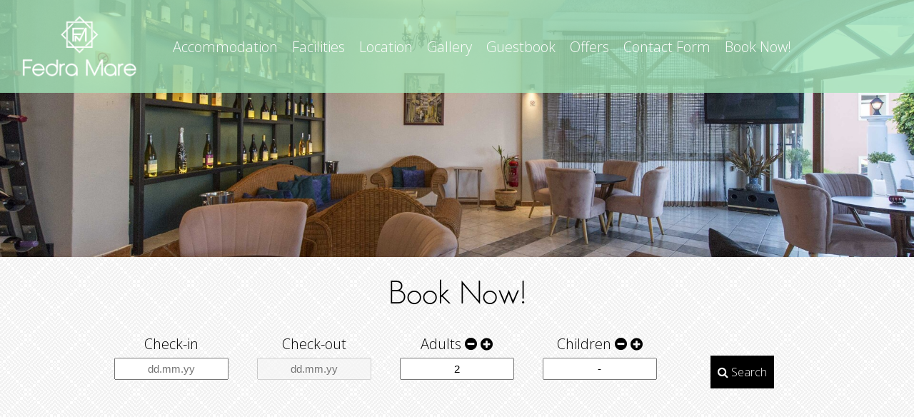

--- FILE ---
content_type: text/css
request_url: https://www.fedramare.gr/wp-content/themes/cdbthm/style.css
body_size: 33676
content:
/*
Theme Name: Codibee Theme
Author: Codibee, Online Business Solutions
Version: 1.0
Tags: minimalistic, simple, widgets, elegant, active
*/

.clearfix::after {
	content: '';
	display: table;
	clear: both;
}



/*.wf-roboto-n4-active body {
	font-family: 'Roboto', sans-serif;
}

.wf-opensans-n4-active body {
	font-family: 'Open Sans', sans-serif;
}

.wf-tinos-n4-active body {
	font-family: 'Tinos', sans-serif;
}
*/

/*.pace-active {
	display: block;
    width: 100%;
    height: 100%;
    position: absolute;
    top: 0;
    background: #FFF;
    z-index: 9999;
    opacity: 1;
}

.pace-inactive {
	transition: opacity 0.3s ease-in;
	opacity: 0;
}*/

/***********intro css loader************/
body.hideBody > .spinner {
	margin: 0 auto;
	top: calc(50% - 30px);
	left: calc(50% - 30px);
	width: 60px;
	height: 60px;
	position: absolute;
	text-align: center;
	display: block;
	-webkit-animation: sk-rotate 2.0s infinite linear;
	animation: sk-rotate 2.0s infinite linear;
}

.dot1, .dot2 {
  width: 30%;
  height: 30%;
  display: inline-block;
  position: absolute;
  top: 0;
  background-color: #BEBEBE;
  border-radius: 100%;
  -webkit-animation: sk-bounce 2.0s infinite ease-in-out;
  animation: sk-bounce 2.0s infinite ease-in-out;
}

.dot2 {
  top: auto;
  bottom: 0;
  -webkit-animation-delay: -1.0s;
  animation-delay: -1.0s;
}

@-webkit-keyframes sk-rotate { 100% { -webkit-transform: rotate(360deg) }}
@keyframes sk-rotate { 100% { transform: rotate(360deg); -webkit-transform: rotate(360deg) }}

@-webkit-keyframes sk-bounce {
  0%, 100% { -webkit-transform: scale(0.0) }
  50% { -webkit-transform: scale(1.0) }
}

@keyframes sk-bounce {
  0%, 100% {
    transform: scale(0.0);
    -webkit-transform: scale(0.0);
  } 50% {
    transform: scale(1.0);
    -webkit-transform: scale(1.0);
  }
}

/******************************/


body.fadeBody > .spinner,
body.fadeBody > .spinner > * {
	display: none;
}

.hideBody > *:not(.spinner) {
	opacity: 0;
}
/******************************************/
body.hideBody { overflow: hidden; }


body:not(.fadeBody) .parallax-mirror,
body:not(.fadeBody) .parallax-container,
/* body:not(.fadeBody) header.site-header, */
body:not(.fadeBody) main#main,
body:not(.fadeBody) aside#aside,
body:not(.fadeBody) footer.site-footer { opacity: 0; }

body.fadeBody .parallax-mirror,
body.fadeBody .parallax-container,
body.fadeBody main#main,
body.fadeBody aside#aside,
body.fadeBody footer.site-footer {
	opacity: 1;
	transition: opacity 0.3s ease-in;
}

body.fadeBody.parallax.desktop .parallax-mirror,
body.fadeBody.parallax.desktop .parallax-container,
body.fadeBody.parallax.desktop #main,
body.fadeBody.parallax.desktop #main > a + *,
body.fadeBody.parallax.desktop footer.site-footer {
	opacity: 1;
	transition: opacity 0.3s ease-in;
}

/* body.fadeBody.parallax.desktop header.site-header, */
body.fadeBody.parallax.desktop aside#aside {
	opacity: 1;
	transition: opacity 0.3s ease-in 0.5s;
}

/* body.fadeBody.parallax.desktop header.site-header > *, */
body.fadeBody.parallax.desktop .h1,
body.fadeBody.parallax.desktop .extras,
body.fadeBody.parallax.desktop aside#aside > * {
	opacity: 1;
	transition: opacity 0.3s ease-in 1s;
}

/*****************/
/* GENERIC RULES */
/*****************/
html { font-size: 62.5%!important; }
body {
	background: none;
	height: initial;
	font-size: 1.6rem;
}

a, svg {
	text-decoration: none;
	/* -webkit-transition: all 0.5s; */
	/* -moz-transition: all 0.5s; */
	/* -ms-transition: all 0.5s; */
	/* -o-transition: all 0.5s; */
	/* transition: all 0.5s; */
}

/*this is for preventing text selecting when clicking any anchor*/
a, a > span, label,
.sync_adult_label,
.sync_children_label,
.controls_sync_children,
.controls_sync_adult,
.section_content .header_image_title,
.slider .gallery_title .header_image_title {
	-webkit-user-select: none;
	-moz-user-select: none;
	-ms-user-select: none;
	user-select: none;
}

* {
   -webkit-tap-highlight-color: rgba(0,0,0,0);
   -webkit-tap-highlight-color: transparent; /* For some Androids */
   outline: 0;
}

h5, .h5 { opacity: 0.75; }
h6, .h6 { opacity: 0.5; }

sup {
	vertical-align: super!important;
	font-size: smaller!important;
}


section[class*="included_"] a:not(.button) {
	transition: color 0.3s ease;
}


/* LOAD Slider */

.header_image_wrapper {
	position: relative;
	height: 400px;
	overflow: hidden;
}

.backstretch_header .header_image_texture, .slider .header_image_texture {
	position: absolute;
	top: 0;
	left: 0;
	width: 100%;
	height: 100%;
	z-index: -1;
}

.backstretch_header.slider {
	position: relative;
}

	.slider .arrLeft, .slider .arrRight {
		position: absolute;
		top: 50%;
		width: 50px;
		cursor: pointer;
		z-index: 1000;
	}

		.slider .arrLeft {
			left: -50%;
			-webkit-transition: left 0.6s ease;
			transition: left 0.6s ease;
		}
		.slider .arrRight {
			right: -50%;
			-webkit-transition: right 0.6s ease;
			transition: right 0.6s ease;
		}

		.slider:hover .arrLeft {
			left: 50px;
			-webkit-transition: left 0.6s ease;
			transition: left 0.6s ease;
		}
		.slider:hover .arrRight {
			right: 20px;
			-webkit-transition: right 0.6s ease;
			transition: right 0.6s ease;
		}

		.slider .arrRight svg:active, .slider .arrLeft svg:active, .slider a:active {
			fill: #A0A0A0!important;
		}

	.slider .gallery_title {
		text-align: center;
		position: relative;
		top: 50%;
		z-index: 999;
	}

	.slider .header_image_title,
	.section_content .header_image_title {
		margin: 20px auto;
	}

	#loader_slider{
		display: none;
	    position: absolute;
	    top: 50%;
	    color: white;
	    left: calc(50% - 12px);
	    z-index: 1;
	    border-radius: 50%;
		width: 24px;
		height: 24px;
		border: 0.25rem solid rgba(255, 255, 255, 0.2);
		border-top-color: white;
		-webkit-animation: spin 1s infinite linear;
		animation: spin 1s infinite linear;
	}

	#loader_slider.active{
		display: block;
	}



	@-webkit-keyframes spin {
	  0% {
	    -webkit-transform: rotate(0deg);
	    -ms-transform: rotate(0deg);
	    transform: rotate(0deg);
	  }

	  100% {
	    -webkit-transform: rotate(360deg);
	    -ms-transform: rotate(360deg);
	    transform: rotate(360deg);
	  }
	}

	@keyframes spin {
	  0% {
	    -webkit-transform: rotate(0deg);
	    -ms-transform: rotate(0deg);
	    transform: rotate(0deg);
	  }

	  100% {
	    -webkit-transform: rotate(360deg);
	    -ms-transform: rotate(360deg);
	    transform: rotate(360deg);
	  }
	}


	.center, .center_txt {
		text-align: center;
	}


/******************************************************/
/****CSS SLIDESHOW*********************/
	.slideshow .slide {
		display: -webkit-box;
		display: -webkit-flex;
		display: -ms-flexbox;
		display: flex;
		-webkit-box-orient: horizontal;
		-webkit-box-direction: normal;
		-webkit-flex-direction: row;
			-ms-flex-direction: row;
				flex-direction: row;
		-webkit-box-pack: center;
		-webkit-justify-content: center;
			-ms-flex-pack: center;
				justify-content: center;
		-webkit-box-align: center;
		-webkit-align-items: center;
			-ms-flex-align: center;
				align-items: center;
	}

	.slideshow li .header_image_title {
		/* max-width: 640px; */
		text-align: center;
		z-index: 1;
		padding: 20px 10px;
		transition: opacity 0.6s ease;
		opacity: 0;
		white-space: normal;
	}

		.slideshow li .header_image_title p,
		.section_content .header_image_title p {
			line-height: normal;
		}

		/* .slide .header_image_title > .slider__motto--first-line {
			padding: 20px 10px;
		} */

		.slideshow li .header_image_title svg {
			position: absolute;
			left: 0;
			right: 0;
			margin: 0 auto;
		}

			.slideshow li .header_image_title svg:nth-child(1) { top: -20px; }

			.slideshow li .header_image_title p + svg { bottom: -30px; }



	.slideshow .arr_Right, .slideshow .arr_Left {
		position: absolute;
		top: 50%;
	    -webkit-transform: translateY(-50%);
	    -ms-transform: translateY(-50%);
	    transform: translateY(-50%);
		width: 50px;
		cursor: pointer;
		z-index: 1000;
		text-align: center;
		transition: all 0.6s ease;
		opacity: 0;
	}

	.slideshow .arr_Left { left: -5%; }
	.slideshow .arr_Right { right: -5%; }

		.slideshow .arr_Right svg, .slideshow .arr_Left svg {
			vertical-align: middle;
		}

		.slideshow:hover .arr_Right {
			display: block;
			opacity: 1;
			right: 4%;
			cursor: pointer;
		}

		.slideshow:hover .arr_Left {
			display: block;
			opacity: 1;
			left: 4%;
			cursor: pointer;
		}



	.slideshow {
		position: relative;
		z-index: 0;
		overflow: hidden;
	}


		/*LAYER OPACITY ABOVE SLIDES*/
		/* .slideshow > li .slide_image::before {
		    content: "";
		    position: absolute;
		    width: 100%;
		    height: 100%;
		    top: 0;
		    left: 0;
		    z-index: 4;
		} */


/*SLIDESHOW WITH FADE*/

	.slideshow.fade li {
		position: absolute;
		top: 0;
		left: 0;
		width: 100%;
		height: 100%;
    }

    .slideshow.fade:hover > li .slide_image,
    .slideshow.fade:focus > li .slide_image {
        will-change: opacity;
    }

		.slideshow.fade li .slide_image {
			width: 100%;
			height: 100%;
			position: absolute;
			top: 0px;
			left: 0px;
			background-size: cover;
			background-position: 50% 50%;
			background-repeat: no-repeat;
			z-index: 1;
			-webkit-transition: opacity 1s ease-in-out, -webkit-transform 20s ease-in-out;
			transition: opacity 1s ease-in-out, transform 20s ease-in-out;
			opacity: 0;
			backface-visibility: hidden;
		}


	.slideshow.fade > li.active .slide_image {
		opacity: 1;
	}

	.slideshow.fade > li.prev .slide_image {
		opacity: 0;
	}

		.slideshow.fade > li.active .header_image_title,
		.slideshow.horizontalSlide > li.active .header_image_title {
			-webkit-animation: fadeInSlide 1.5s forwards 0.5s;
			animation: fadeInSlide 1.5s forwards 0.5s;
		}


/*FADE with ZOOM LEFT BOTTOM*/
	.slideshow.fade.zoomLeftBottom > li.active .slide_image {
		-webkit-transform: scale(1.2);
		-ms-transform: scale(1.2);
		transform: scale(1.2);

		-webkit-transform-origin: 0 100%;
		-ms-transform-origin: 0 100%;
		transform-origin: 0 100%;
    }

    .slideshow.fade.zoomLeftBottom:hover > li .slide_image,
    .slideshow.fade.zoomLeftBottom:focus > li .slide_image,
    .slideshow.fade.zoomIn:hover > li .slide_image,
    .slideshow.fade.zoomIn:focus > li .slide_image,
    .slideshow.fade.zoomRightBottom:hover > li .slide_image,
    .slideshow.fade.zoomRightBottom:focus > li .slide_image {
        will-change: transform;
    }


	.slideshow.fade.zoomLeftBottom > li.prev .slide_image {
		-webkit-transform: scale(1.0);
		-ms-transform: scale(1.0);
		transform: scale(1.0);

		-webkit-transform-origin: 0 100%;
		-ms-transform-origin: 0 100%;
		transform-origin: 0 100%;
	}

/*FADE with ZOOM RIGHT BOTTOM*/
	.slideshow.fade.zoomRightBottom > li.active .slide_image {
		-webkit-transform: scale(1.2);
		-ms-transform: scale(1.2);
		transform: scale(1.2);

		-webkit-transform-origin: 100% 100%;
		-ms-transform-origin: 100% 100%;
		transform-origin: 100% 100%;
	}

	.slideshow.fade.zoomRightBottom > li.prev .slide_image {
		-webkit-transform: scale(1.0);
		-ms-transform: scale(1.0);
		transform: scale(1.0);

		-webkit-transform-origin: 100% 100%;
		-ms-transform-origin: 100% 100%;
		transform-origin: 100% 100%;
	}


/*FADE with ZOOM IN*/
	.slideshow.fade.zoomIn > li.active .slide_image {
		-webkit-transform: scale(1.2);
		-ms-transform: scale(1.2);
		transform: scale(1.2);

		-webkit-transform-origin: 50% 50%;
		-ms-transform-origin: 50% 50%;
		transform-origin: 50% 50%;
	}

	.slideshow.fade.zoomIn > li.prev .slide_image {
		-webkit-transform: scale(1.0);
		-ms-transform: scale(1.0);
		transform: scale(1.0);

		-webkit-transform-origin: 50% 50%;
		-ms-transform-origin: 50% 50%;
		transform-origin: 50% 50%;
	}


    @-webkit-keyframes fadeInSlide {
        0% { opacity: 0; }
        100% { opacity: 1; }
    }

    @keyframes fadeInSlide {
        0% { opacity: 0; }
        100% { opacity: 1; }
    }


    @-webkit-keyframes fadeOutSlide {
        0% { opacity: 1; }
        100% { opacity: 0; }
    }

    @keyframes fadeOutSlide {
        0% { opacity: 1; }
        100% { opacity: 0; }
    }


/*SLIDESHOW WITH HORIZONTAL SLIDES*/
	.slideshow.horizontalSlide {
		white-space: nowrap;
		overflow: hidden;
		display: -webkit-box;
		display: -webkit-flex;
		display: -ms-flexbox;
		display: flex;
		-webkit-box-orient: horizontal;
		-webkit-box-direction: normal;
		-webkit-flex-direction: row;
			-ms-flex-direction: row;
				flex-direction: row;
		-webkit-box-align: start;
		-webkit-align-items: flex-start;
			-ms-flex-align: start;
				align-items: flex-start;
		-webkit-box-pack: start;
		-webkit-justify-content: flex-start;
			-ms-flex-pack: start;
				justify-content: flex-start;
		-webkit-flex-wrap: nowrap;
			-ms-flex-wrap: nowrap;
				flex-wrap: nowrap;
	}

	.slideshow.horizontalSlide > li {
		/* display: inline-block; */
		width: 100%;
		height: 100%;
		z-index: 1;
		-webkit-transform: translate3d(0,0,0);
		-ms-transform: translate3d(0,0,0);
		transform: translate3d(0,0,0);
		-webkit-transition: -webkit-transform 0.5s linear;
		transition: -webkit-transform 0.5s linear;
		-o-transition: transform 0.5s linear;
		transition: transform 0.5s linear;
		transition: transform 0.5s linear, -webkit-transform 0.5s linear;
		will-change: transform;
		-webkit-box-flex: 0;
		-webkit-flex: 0 0 100%;
			-ms-flex: 0 0 100%;
				flex: 0 0 100%;
    }

    .slideshow.horizontalSlide:hover > li,
    .slideshow.horizontalSlide:focus > li {
        will-change: transform;
    }

    .slideshow.horizontalSlide:hover > li .slide_image,
    .slideshow.horizontalSlide:focus > li .slide_image {
        will-change: opacity, visibility;
    }


	.slideshow.horizontalSlide > li .slide_image {
		background-size: cover;
		background-position: 50% 50%;
		background-repeat: no-repeat;
		width: 100%;
		height: 100%;
		position: absolute;
		top: 0px;
		left: 0px;
		z-index: 1;
		-webkit-transition: -webkit-transform 20s ease-in-out;
    	transition: -webkit-transform 20s ease-in-out;
    	-o-transition: transform 20s ease-in-out;
    	transition: transform 20s ease-in-out;
    	transition: transform 20s ease-in-out, -webkit-transform 20s ease-in-out;
		backface-visibility: hidden;
	}

	.slideshow.horizontalSlide > li.active .slide_image {
		opacity: 1;
		visibility: visible;
	}

/*	.slideshow.horizontalSlide > li.prev {
		-webkit-animation: carouselOut 0.8s linear forwards;
		animation: carouselOut 0.8s linear forwards;
	}
*/
/*	@-webkit-keyframes carouselOut {
		0% { -webkit-transform: translateX(0); }
		0% { -ms-transform: translateX(0); }
		0% { transform: translateX(0); }

		100% {  -webkit-transform: translateX(-100%); }
		100% {  -ms-transform: translateX(-100%); }
		100% {  transform: translateX(-100%); }
	}

	@keyframes carouselOut {
		0% { -webkit-transform: translateX(0); }
		0% { -ms-transform: translateX(0); }
		0% { transform: translateX(0); }

		100% {  -webkit-transform: translateX(-100%); }
		100% {  -ms-transform: translateX(-100%); }
		100% {  transform: translateX(-100%); }
	}*/

/******************************************************/

	.disable_b { pointer-events: none; }

	/*SLIDER ANIMATIONS*/

	 img.zoomIn {
	  -webkit-animation: zoomIn 15s forwards;
	  animation: zoomIn 15s forwards;
	 }

		@-webkit-keyframes zoomIn {
		  0% {
			-webkit-transform: scale(1.0);
			-ms-transform: scale(1.0);
			transform: scale(1.0);
		  }

		  100% {
			-webkit-transform: scale(1.2);
			-ms-transform: scale(1.2);
			transform: scale(1.2);
		  }
		}

		@keyframes zoomIn {
		  0% {
			-webkit-transform: scale(1.0);
			-ms-transform: scale(1.0);
			transform: scale(1.0);
		  }

		  100% {
			-webkit-transform: scale(1.2);
			-ms-transform: scale(1.2);
			transform: scale(1.2);
		  }
		}

	 img.zoomLeftBottom {
	  -webkit-animation: zoomLeftBottom 15s forwards;
	  animation: zoomLeftBottom 15s forwards;
	 }

		@-webkit-keyframes zoomLeftBottom {
			0% {
				-webkit-transform: scale(1.0);
				-ms-transform: scale(1.0);
				transform: scale(1.0);

				-webkit-transform-origin: 0 100%;
				-ms-transform-origin: 0 100%;
				transform-origin: 0 100%;
			}

			100% {
				-webkit-transform: scale(1.2);
				-ms-transform: scale(1.2);
				transform: scale(1.2);

				-webkit-transform-origin: 0 100%;
				-ms-transform-origin: 0 100%;
				transform-origin: 0 100%;
			}
		}

		@keyframes zoomLeftBottom {
			0% {
				-webkit-transform: scale(1.0);
				-ms-transform: scale(1.0);
				transform: scale(1.0);

				-webkit-transform-origin: 0 100%;
				-ms-transform-origin: 0 100%;
				transform-origin: 0 100%;
			}

			100% {
				-webkit-transform: scale(1.2);
				-ms-transform: scale(1.2);
				transform: scale(1.2);

				-webkit-transform-origin: 0 100%;
				-ms-transform-origin: 0 100%;
				transform-origin: 0 100%;
			}
		}

	img.zoomRightBottom {
	  -webkit-animation: zoomRightBottom 15s forwards;
	  animation: zoomRightBottom 15s forwards;
	 }

	  @-webkit-keyframes zoomRightBottom {
		  0% {
			-webkit-transform: scale(1.0);
			-ms-transform: scale(1.0);
			transform: scale(1.0);

			-webkit-transform-origin: 100% 100%;
			-ms-transform-origin: 100% 100%;
			transform-origin: 100% 100%;
		  }

		  100% {
			-webkit-transform: scale(1.2);
			-ms-transform: scale(1.2);
			transform: scale(1.2);

			-webkit-transform-origin: 100% 100%;
			-ms-transform-origin: 100% 100%;
			transform-origin: 100% 100%;
		  }
	  }

	  @keyframes zoomRightBottom {
		  0% {
			-webkit-transform: scale(1.0);
			-ms-transform: scale(1.0);
			transform: scale(1.0);

			-webkit-transform-origin: 100% 100%;
			-ms-transform-origin: 100% 100%;
			transform-origin: 100% 100%;
		  }

		  100% {
			-webkit-transform: scale(1.2);
			-ms-transform: scale(1.2);
			transform: scale(1.2);

			-webkit-transform-origin: 100% 100%;
			-ms-transform-origin: 100% 100%;
			transform-origin: 100% 100%;
		  }
	  }



	  /*SLIDER WITH POINTS*/

	  .slider_points_select {
		 	z-index: 1;
			padding: 10px 0;
			width: 100%;
			bottom: 0;
			position: absolute;
			background:rgba(21,21,21,0.4);
			text-align: center;
		}

		.slider_points_select .fa {
			 margin: 20px;
			 opacity: 1;
			 cursor: pointer;
		}

		.slider_points_select.enable {
			 pointer-events:auto;
		}

		.slider_points_select.disable {
			 pointer-events:none;
		}

		.slider_points .gallery_title {
			 text-align: center;
			 position: relative;
			 top: 50%;
			 z-index: 999;
		}

		.slider_points .header_image_title {
			 margin: 20px auto;
		}

		.slider .header_image_texture,
		.slider_points .header_image_texture_points {
			position: absolute;
			top: 0;
			left: 0;
			width: 100%;
			height: 100%;
			z-index: 1;
		}

		.slider .header_image_button,
		.slideshow .header_image_button,
		.backstretch_header > .header_image_button {
			text-align: center;
			position: absolute;
			bottom: 0;
			margin-bottom: 80px;
			z-index: 9;
		}

		.slider .svg_mouse,
		.backstretch_header .svg_mouse {
			margin-bottom: 20px;
			text-align: center;
		}

	/*SVG MOUSE*/
	/*SVG Mouse 1*/

	.mouse-wrapper {
		display: block;
		margin: 0 auto;
		text-align: center;
		width: 100%;
	}

		.mouse-wrapper::after {
			position: absolute;
			content: "";
			top: calc(50% - 70px);
			left: calc(50% - 50px);
			width: 100px;
			height: 100px;
			border: 2px solid #FFF;
			border-radius: 50%;
			opacity: 1;
			z-index: -2;
			-webkit-transform: scale(0);
			-ms-transform: scale(0);
			transform: scale(0);
			-webkit-transition: all 0s ease-in-out;
			transition: all 0s ease-in-out;
			background: rgba(255,255,255,0.1);
		}

		.mouse-wrapper::before {
			position: absolute;
			content: "";
			top: calc(50% - 50px);
			left: calc(50% - 30px);
			width: 60px;
			height: 60px;
			border: 1px solid #FFF;
			border-radius: 50%;
			opacity: 1;
			z-index: -1;
			-webkit-transform: scale(0);
			-ms-transform: scale(0);
			transform: scale(0);
			-webkit-transition: all 0s ease-in-out;
			transition: all 0s ease-in-out;
			background: rgba(255,255,255,0.1);
		}



			#svg_mouse1:hover + .mouse-wrapper::before {
				opacity: 0;
				-webkit-transform: scale(1.3);
				-ms-transform: scale(1.3);
				transform: scale(1.3);
				-webkit-transition: all 1.5s ease-in-out 0.4s;
				transition: all 1.5s ease-in-out 0.4s;
			}

			#svg_mouse1:hover + .mouse-wrapper::after {
				opacity: 0;
				-webkit-transform: scale(1.2);
				-ms-transform: scale(1.2);
				transform: scale(1.2);
				-webkit-transition: all 1.5s ease-in-out;
				transition: all 1.5s ease-in-out;
			}



/**************************/
/* GENERIC LAYOUT CLASSES */
/**************************/


/*************************/
.pace_minimal .pace-progress {
	top: calc(50% - 1px)!important;
}



.wrapper {
	width: 100%;
}
	.inner {
		max-width: 960px;
		width: 100%;
		margin: 0 auto;
		position: relative;
	}

	.left .button { float: left; }
	.center .button { margin: 0 auto; float: none; }
	.right .button { float: right; }

	/* Buttons */
	.button {
		padding: 10px;
		text-align: center;
		text-decoration: none;
		font-size: 1.6rem;
		position: relative;
		display: inline-block;
		min-width: 26px;
		min-height: 26px;
		line-height: 26px;
		cursor: pointer;
	}


	/* Normal button */
	.button.normal {
		-webkit-transition: 250ms ease-out;
		-moz-transition: 250ms ease-out;
		-ms-transition: 250ms ease-out;
		-o-transition: 250ms ease-out;
		transition: 250ms ease-out;
	}
	/* Hover Underline From Center */
	.underline::before {
		content: "";
		position: absolute;
		z-index: 1;
		left: 51%;
		right: 51%;
		bottom: 0;
		height: 2px;
		-webkit-transition: left, right, 0.2s ease-out;
		-moz-transition: left, right, 0.2s ease-out;
		-ms-transition: left, right, 0.2s ease-out;
		-o-transition: left, right, 0.2s ease-out;
		transition: left, right, 0.2s ease-out;
	}
		.underline:hover::before,
		.underline:focus::before,
		.underline:active::before {
			left: 0;
			right: 0;
		}

	/* GHOST BUTTONS */
	/* GHOST SIMPLE */
	.ghost {
		border: 1px solid;
		border-color: #000; /* here */
		-webkit-transition: background 0.5s ease-out, color 0.5s ease-out;
		-moz-transition: background 0.5s ease-out, color 0.5s ease-out;
		-ms-transition: background 0.5s ease-out, color 0.5s ease-out;
		-o-transition: background 0.5s ease-out, color 0.5s ease-out;
		transition: background 0.5s ease-out, color 0.5s ease-out;
	}

	/*ROUND BUTTON*/
	.button.round {
		-webkit-border-radius: 50%;
		border-radius: 50%;
		width: 26px;
		height: 26px;
		line-height: 26px;
		transition: background 0.3s ease, color 0.3s ease;
	}

	.button.round > span {
		height: 26px;
		line-height: 26px;
	}



	/*STROKE ANIMATION BUTTON*/
	.stroke {
		-webkit-transition: all 0.5s ease;
		transition: all 0.5s ease;
	}


	.stroke::after {
		position: absolute;
		top: 0px;
		left: 0px;
		content: "";
		opacity: 1;
		width: 0%;
		height: 96%;
		border-top: 1.5px solid;
		border-bottom: 1.5px solid;
		background: none;
		-webkit-transition: all 0.5s;
		transition: all 0.5s;
	}

	.stroke::before {
		position: absolute;
		top: 0px;
		left: 0px;
		content: "";
		opacity: 1;
		width: 98%;
		height: 0;
		border-left: 1.5px solid;
		border-right: 1.5px solid;
		background: none;
		-webkit-transition: all 1s;
		transition: all 1s;
	}

	.stroke:hover::after {
		opacity: 1;
		width: 100%;
	}

	.stroke:hover::before {
		opacity: 1;
		-webkit-animation: 0.5s strokeButton forwards 0.4s;
		animation: 0.5s strokeButton forwards 0.4s;
	}

		@-webkit-keyframes strokeButton {
			from {
				height: 0%;
			}

			to {
				height: 100%;
			}
		}

		@keyframes strokeButton {
			from {
				height: 0%;
			}

			to {
				height: 100%;
			}
		}

	/*----BORDER SWITCH----*/
	.switch::before,
	.switch::after {
		content: '';
		position: absolute;
		width: 40px;
		height: 1px;
		opacity: 1;
		-webkit-transform: rotate(90deg);
		-ms-transform: rotate(90deg);
		transform: rotate(90deg);
		-webkit-transition: all 0.3s;
		-moz-transition: all 0.3s;
		transition: all 0.3s;
	}
		.switch::before {
			top: -4px;
			left: 0;
			-webkit-transform-origin: 0 0;
			-ms-transform-origin: 0 0;
			transform-origin: 0 0;
		}
			.switch:hover::before,
			.switch:focus::before {
				left: 50%;
				-webkit-transform: rotate(0deg) translateX(-50%);
				-moz-transform: rotate(0deg) translateX(-50%);
				-ms-transform: rotate(0deg) translateX(-50%);
				-o-transform: rotate(0deg) translateX(-50%);
				transform: rotate(0deg) translateX(-50%);
			}
		.switch::after {
			right: 0;
			top: 100%;
			-webkit-transform-origin: 100% 0;
			-moz-transform-origin: 100% 0;
			-ms-transform-origin: 100% 0;
			-o-transform-origin: 100% 0;
			transform-origin: 100% 0;
		}
			.switch:hover::after,
			.switch:focus::after {
				right: 50%;
				-webkit-transform: rotate(0deg) translateX(50%);
				-moz-transform: rotate(0deg) translateX(50%);
				-ms-transform: rotate(0deg) translateX(50%);
				-o-transform: rotate(0deg) translateX(50%);
				transform: rotate(0deg) translateX(50%);
			}


		/*-----Icon Pulse Grow-------*/
		.icon-pulse .fa {
			display: inline-block;
			position: relative;
		}
			a[class*="icon-"] .fa.left { margin-right: 7px; /*vertical-align: middle;*/ }
			a[class*="icon-"] .fa.right { margin-left: 7px; /*vertical-align: middle;*/ }
			a.no-label .fa { margin-left: 0!important; margin-right: 0!important; }
		.icon-pulse:hover .fa,
		.icon-pulse:focus .fa,
		.icon-pulse:active .fa {
			-webkit-animation: pulse 0.2s linear infinite alternate;
			animation: pulse 0.2s linear infinite alternate;
		}
			@-webkit-keyframes pulse {
				to {
					-webkit-transform: scale(1.3);
					-ms-transform: scale(1.3);
					transform: scale(1.3);
				}
			}

			@keyframes pulse {
				to {
					-webkit-transform: scale(1.3);
					-ms-transform: scale(1.3);
					transform: scale(1.3);
				}
			}


		/*----ICON BOUNCE DOWN----*/
		@-webkit-keyframes bounce-down {
			16.65% {
				-webkit-transform: translateY(-6px);
				-ms-transform: translateY(-6px);
				transform: translateY(-6px);
			}

			33.3% {
				-webkit-transform: translateY(5px);
				-ms-transform: translateY(5px);
				transform: translateY(5px);
			}

			49.95% {
				-webkit-transform: translateY(-4px);
				-ms-transform: translateY(-4px);
				transform: translateY(-4px);
			}

			66.6% {
				-webkit-transform: translateY(2px);
				-ms-transform: translateY(2px);
				transform: translateY(2px);
			}

			83.25% {
				-webkit-transform: translateY(-1px);
				-ms-transform: translateY(-1px);
				transform: translateY(-1px);
			}

			100% {
				-webkit-transform: translateY(0);
				-ms-transform: translateY(0);
				transform: translateY(0);
			}
		}

		@keyframes bounce-down {
			16.65% {
				-webkit-transform: translateY(-6px);
				-ms-transform: translateY(-6px);
				transform: translateY(-6px);
			}

			33.3% {
				-webkit-transform: translateY(5px);
				-ms-transform: translateY(5px);
				transform: translateY(5px);
			}

			44.4% {
				-webkit-transform: translateY(-4px);
				-ms-transform: translateY(-4px);
				transform: translateY(-4px);
			}

			55.5% {
				-webkit-transform: translateY(2px);
				-ms-transform: translateY(2px);
				transform: translateY(2px);
			}

			66.6% {
				-webkit-transform: translateY(-1px);
				-ms-transform: translateY(-1px);
				transform: translateY(-1px);
			}

			77.7% {
				-webkit-transform: translateY(0);
				-ms-transform: translateY(0);
				transform: translateY(0);
			}
			100% {
				-webkit-transform: translateY(0);
				-ms-transform: translateY(0);
				transform: translateY(0);
			}
		}

		a[class*="icon-bounce"] .fa {
			display: inline-block;
			position: relative;
			/*margin: 0 7px;*/
		}

		.icon-bounce--down:hover .fa,
		.icon-bounce--down:focus .fa,
		.icon-bounce--down:active .fa {
			-webkit-animation: bounce-down 1s ease-in-out infinite;
			animation: bounce-down 1s ease-in-out infinite;
		}


		/*----ICON BOUNCE UP----*/

		@-webkit-keyframes bounce-up {
			16.65% {
				-webkit-transform: translateY(6px);
				-ms-transform: translateY(6px);
				transform: translateY(6px);
			}

			33.3% {
				-webkit-transform: translateY(-5px);
				-ms-transform: translateY(-5px);
				transform: translateY(-5px);
			}

			49.95% {
				-webkit-transform: translateY(4px);
				-ms-transform: translateY(4px);
				transform: translateY(4px);
			}

			66.6% {
				-webkit-transform: translateY(-2px);
				-ms-transform: translateY(-2px);
				transform: translateY(-2px);
			}

			83.25% {
				-webkit-transform: translateY(1px);
				-ms-transform: translateY(1px);
				transform: translateY(1px);
			}

			100% {
				-webkit-transform: translateY(0);
				-ms-transform: translateY(0);
				transform: translateY(0);
			}
		}

		@keyframes bounce-up {
			16.65% {
				-webkit-transform: translateY(6px);
				-ms-transform: translateY(6px);
				transform: translateY(6px);
			}

			33.3% {
				-webkit-transform: translateY(-5px);
				-ms-transform: translateY(-5px);
				transform: translateY(-5px);
			}

			44.4% {
				-webkit-transform: translateY(4px);
				-ms-transform: translateY(4px);
				transform: translateY(4px);
			}

			55.5% {
				-webkit-transform: translateY(-2px);
				-ms-transform: translateY(-2px);
				transform: translateY(-2px);
			}

			66.6% {
				-webkit-transform: translateY(1px);
				-ms-transform: translateY(1px);
				transform: translateY(1px);
			}

			77.7% {
				-webkit-transform: translateY(0);
				-ms-transform: translateY(0);
				transform: translateY(0);
			}
			100% {
				-webkit-transform: translateY(0);
				-ms-transform: translateY(0);
				transform: translateY(0);
			}
		}

		.icon-bounce--up:hover .fa,
		.icon-bounce--up:focus .fa,
		.icon-bounce--up:active .fa {
			-webkit-animation: bounce-up 1s ease-in-out infinite;
			animation: bounce-up 1s ease-in-out infinite;
		}

		/*----ICON BOUNCE LEFT----*/

		@-webkit-keyframes bounce-left {
			16.65% {
				-webkit-transform: translateX(6px);
				-ms-transform: translateX(6px);
				transform: translateX(6px);
			}

			33.3% {
				-webkit-transform: translateX(-5px);
				-ms-transform: translateX(-5px);
				transform: translateX(-5px);
			}

			49.95% {
				-webkit-transform: translateX(4px);
				-ms-transform: translateX(4px);
				transform: translateX(4px);
			}

			66.6% {
				-webkit-transform: translateX(-2px);
				-ms-transform: translateX(-2px);
				transform: translateX(-2px);
			}

			83.25% {
				-webkit-transform: translateX(1px);
				-ms-transform: translateX(1px);
				transform: translateX(1px);
			}

			100% {
				-webkit-transform: translateX(0);
				-ms-transform: translateX(0);
				transform: translateX(0);
			}
		}

		@keyframes bounce-left {
			16.65% {
				-webkit-transform: translateX(6px);
				-ms-transform: translateX(6px);
				transform: translateX(6px);
			}

			33.3% {
				-webkit-transform: translateX(-5px);
				-ms-transform: translateX(-5px);
				transform: translateX(-5px);
			}

			44.4% {
				-webkit-transform: translateX(4px);
				-ms-transform: translateX(4px);
				transform: translateX(4px);
			}

			55.5% {
				-webkit-transform: translateX(-2px);
				-ms-transform: translateX(-2px);
				transform: translateX(-2px);
			}

			66.6% {
				-webkit-transform: translateX(1px);
				-ms-transform: translateX(1px);
				transform: translateX(1px);
			}

			77.7% {
				-webkit-transform: translateX(0);
				-ms-transform: translateX(0);
				transform: translateX(0);
			}
			100% {
				-webkit-transform: translateY(0);
				-ms-transform: translateY(0);
				transform: translateY(0);
			}
		}

		.icon-bounce--left:hover .fa,
		.icon-bounce--left:focus .fa,
		.icon-bounce--left:active .fa {
			-webkit-animation: bounce-left 1s ease-in-out infinite;
			animation: bounce-left 1s ease-in-out infinite;
		}

		/*----------ICON BOUNCE RIGHT-------*/
		/*----ICON BOUNCE LEFT----*/

		@-webkit-keyframes bounce-right {
			16.65% {
				-webkit-transform: translateX(-6px);
				-ms-transform: translateX(-6px);
				transform: translateX(-6px);
			}

			33.3% {
				-webkit-transform: translateX(5px);
				-ms-transform: translateX(5px);
				transform: translateX(5px);
			}

			49.95% {
				-webkit-transform: translateX(-4px);
				-ms-transform: translateX(-4px);
				transform: translateX(-4px);
			}

			66.6% {
				-webkit-transform: translateX(2px);
				-ms-transform: translateX(2px);
				transform: translateX(2px);
			}

			83.25% {
				-webkit-transform: translateX(-1px);
				-ms-transform: translateX(-1px);
				transform: translateX(-1px);
			}

			100% {
				-webkit-transform: translateX(0);
				-ms-transform: translateX(0);
				transform: translateX(0);
			}
		}

		@keyframes bounce-right {
			16.65% {
				-webkit-transform: translateX(-6px);
				-ms-transform: translateX(-6px);
				transform: translateX(-6px);
			}

			33.3% {
				-webkit-transform: translateX(5px);
				-ms-transform: translateX(5px);
				transform: translateX(5px);
			}

			44.4% {
				-webkit-transform: translateX(-4px);
				-ms-transform: translateX(-4px);
				transform: translateX(-4px);
			}

			55.5% {
				-webkit-transform: translateX(2px);
				-ms-transform: translateX(2px);
				transform: translateX(2px);
			}

			66.6% {
				-webkit-transform: translateX(-1px);
				-ms-transform: translateX(-1px);
				transform: translateX(-1px);
			}

			77.7% {
				-webkit-transform: translateX(0);
				-ms-transform: translateX(0);
				transform: translateX(0);
			}
			100% {
				-webkit-transform: translateY(0);
				-ms-transform: translateY(0);
				transform: translateY(0);
			}
		}

		.icon-bounce--right:hover .fa,
		.icon-bounce--right:focus .fa,
		.icon-bounce--right:active .fa {
			-webkit-animation: bounce-right 1s ease-in-out infinite;
			animation: bounce-right 1s ease-in-out infinite;
		}
.email span:nth-of-type(n+2)::before {
	content: ", ";
}
/**********/
/* HEADER */
/**********/
.site-header { box-sizing: border-box; }

	.site-header a,
	#aside a,
	footer.site-footer a {
		transition: color 0.3s ease;
	}


.normal header.site-header.fixed, .normal header.site-header.fixed_to_top, .normal header.site-header.fixed_to_bottom { z-index: 1050; position: fixed; }
header.site-header.horizontal.fixed_to_top { top: 0; position: fixed; z-index: 1000; }
header.site-header.horizontal.absolute { position: absolute; top: 0; z-index: 1020; }
header.horizontal.site-header.fixed_to_bottom { bottom: 0; }
	header.site-header.horizontal .inner.normal_width { max-width: 960px; }
	header.site-header.horizontal .inner.wide_width { max-width: 1280px; }

	header.site-header.horizontal .extra_wide_width,
	header.site-header.horizontal .extra_wide_width .nav-menu > .inner { max-width: 1440px; }

header.site-header.vertical { position: fixed; height: auto; z-index: 1150; }
header.site-header.fixed.vertical.left { left: 0; }
header.site-header.fixed.vertical.right { right: 0; }
header.site-header.vertical.text-left { text-align: left; }
header.site-header.vertical.text-center { text-align: center; }
header.site-header.vertical.text-right { text-align: right; }
header.site-header.vertical .nav_toggle > div {
	display: block;
/*	float: left;
	width: 100%;*/
}


header.site-header.vertical .inner > .social > a,
header.site-header.horizontal .inner > .social > a,
header.site-header.minimize .nav_toggle .social:not(.social_general_active) span > a { padding: 5px!important; }

header.site-header .nav_toggle.closed { display: none; }
header.site-header .nav_toggle.open { display: block; }

header.site-header.horizontal .nav_toggle li:not(li[class*='lang-']) a {
	line-height: 40px;
}

header.site-header.shadow {
	-webkit-box-shadow: 0 0 10px 10px rgba(0,0,0,0.125);
	box-shadow: 0 0 10px 10px rgba(0,0,0,0.125);
}

.logo { display: block; }
	.logo.center { text-align: center; margin: 0 auto; }
	.logo.center img { margin: 0 auto; }
	.logo.right { text-align: right; }

	/*header.site-header.horizontal .logo a { display: inline-block; }*/
	header.site-header.vertical .logo a { display: block; }
	.logo a { display: block; }
	header.site-header.horizontal .logo img,
	header.site-header.vertical .logo img {
		/*width: 90%;*/
		max-width: 90%;
		height: auto;
		display: inline-block;
	}

	header.site-header.horizontal.fixed_to_bottom .logo img {
		/*width: auto;*/
		max-height: 100%;
		display: inline-block;
	}


header.site-header.horizontal.fixed_to_bottom .nav-menu li a { line-height: 60px; }
header.site-header.vertical .nav-menu li a { display: inline-block; }

.nav-menu li a {
	position: relative;
	padding: 10px;
}

	.sub_menu_arrow { margin-left: 5px; }


/******SUB-MENU******/
/*ul.sub-menu {
	position: absolute;
    top: 10px;
    right: 20px;
	background: #000;
    width: 30%;
    visibility: hidden;
    opacity: 0;
    -webkit-transition: all 0.6s ease;
    transition: all 0.6s ease;
}

.sub-menu_display {
	position: relative;
}

	.sub-menu_display:hover > ul.sub-menu {
		opacity: 1;
		visibility: visible;
		cursor: pointer;
	}*/




/*Site Menu*/

/* .nav_toggle > div { display: inline-block; } */

/* nav hover effects */
/* swipe */
.nav-menu .swipe .current-menu-item a,
.nav-menu .swipe li a {
	position: relative;
	-webkit-transition: all 250ms ease;
	-moz-transition: all 250ms ease;
	-ms-transition: all 250ms ease;
	-o-transition: all 250ms ease;
	transition: all 250ms ease;
}
.nav-menu .swipe .current-menu-item a::before,
.nav-menu .swipe li a::before {
	position: absolute;
	top: 100%;
	left: 0;
	width: 0;
	overflow: hidden;
	border-bottom: 2px solid;
	content: "";
	white-space: nowrap;
	-webkit-transition: width 0.5s;
	-moz-transition: width 0.5s;
	-ms-transition: width 0.5s;
	-o-transition: width 0.5s;
	transition: width 0.5s;
}
.nav-menu .swipe .current-menu-item a::before,
.nav-menu .swipe li a:hover::before,
.nav-menu .swipe li a:focus::before {
	width: 100%;
}
/* underline */
.nav-menu .underline > .current-menu-parent > a::before,
.nav-menu .underline li:not(.logo_center) a::before,
.nav-menu .underline > .current-menu-item > ul.sub-menu > li > a::before,
.nav-menu .underline > .current-menu-parent > ul.sub-menu > .current-menu-item a::before {
	content: "";
	position: absolute;
	z-index: 1;
	left: 51%;
	right: 51%;
	bottom: 0;
	height: 1px;
	-webkit-transition: left, right, 0.2s ease-out;
	transition: left, right, 0.2s ease-out;
}

.nav-menu .underline > .current-menu-item:not(.logo_center) a::before,
.nav-menu .underline > .current-menu-parent > a::before,
.nav-menu .underline > li > a:hover::before,
.nav-menu .underline > li > a:focus::before,
.nav-menu .underline > li > a.active::before,
.nav-menu .underline > li > a.active + .sub-menu > li > a:hover::before,
.nav-menu .underline > li > a.active + .sub-menu > li > a:focus::before,
.nav-menu .underline > .current-menu-item .sub-menu > li > a:hover::before,
.nav-menu .underline > .current-menu-item .sub-menu > li > a:focus::before,
.nav-menu .underline > .current-menu-parent .sub-menu > li > a:hover::before,
.nav-menu .underline > .current-menu-parent .sub-menu > li > a:focus::before,
.nav-menu .underline > .current-menu-parent .sub-menu > li.current-menu-item a::before {
    left: 0!important;
    right: 0!important;
}

	/*Dots*/
	.nav-menu .dots li a {
		text-decoration: none;
		position: relative;
		-webkit-transition: all 0.3s;
		-moz-transition: all 0.3s;
		transition: all 0.3s;
	}

		.nav-menu .dots a::before {
			position: absolute;
			bottom: -7px;
			line-height: normal;
			left: 48%;
			color: transparent;
			content: '.';
			font-weight: bold;
			text-shadow: 0 0 transparent;
			-webkit-transition: all 0.3s;
			-moz-transition: all 0.3s;
			transition: all 0.3s;
		}

		.nav-menu .dots .current-menu-item a::before,
		.nav-menu .dots li a:hover::before,
		.nav-menu .dots li a:focus::before,
		.nav-menu .dots li a.active::before {
			text-shadow: 10px 0, -10px 0;
		}


	/*Burger Icon*/
	#nav_burger {
		display: none;
		width: 30px;
		height: 20px;
		position: relative;
		margin: 20px auto;
		-webkit-transform: rotate(0deg);
		-moz-transform: rotate(0deg);
		-o-transform: rotate(0deg);
		transform: rotate(0deg);
		-webkit-transition: .5s ease-in-out;
		-moz-transition: .5s ease-in-out;
		-o-transition: .5s ease-in-out;
		transition: .5s ease-in-out;
		cursor: pointer;
	}

	#nav_burger span {
		display: block;
		position: absolute;
		height: 4px;
		width: 100%;
		background: #212121;
		border-radius: 6px;
		opacity: 1;
		left: 0;
		-webkit-transform: rotate(0deg);
		-moz-transform: rotate(0deg);
		-o-transform: rotate(0deg);
		transform: rotate(0deg);
		-webkit-transition: .25s ease-in-out;
		-moz-transition: .25s ease-in-out;
		-o-transition: .25s ease-in-out;
		transition: .25s ease-in-out;
	}

	#nav_burger span:nth-child(1) {
		top: 0px;
	}

	#nav_burger span:nth-child(2),#nav_burger span:nth-child(3) {
		top: 8px;
	}

	#nav_burger span:nth-child(4) {
		top: 16px;
	}

	#nav_burger.open span:nth-child(1) {
		top: 8px;
		width: 0%;
		left: 50%;
	}

	#nav_burger.open span:nth-child(2) {
		-webkit-transform: rotate(45deg);
		-moz-transform: rotate(45deg);
		-o-transform: rotate(45deg);
		transform: rotate(45deg);
	}

	#nav_burger.open span:nth-child(3) {
		-webkit-transform: rotate(-45deg);
		-moz-transform: rotate(-45deg);
		-o-transform: rotate(-45deg);
		transform: rotate(-45deg);
	}

	#nav_burger.open span:nth-child(4) {
		top: 8px;
		width: 0%;
		left: 50%;
	}
	/*****   Burger Icon END  *****/



#main .nav-menu.left,
#main .nav-menu + .box { float: left; }
#main .nav-menu.right { float: right; }

#main .nav-menu { width: 25%; }
	#main .nav-menu a { display: block; }
#main .nav-menu + .box { width: 75%; }

/* Hentry */
#main .extras {
	position: relative;
	top: 50%;
	-webkit-transform: translateY(-50%);
	-ms-transform: translateY(-50%);
	transform: translateY(-50%);
}
	.desc h2 + p, .desc h3 + p { margin-top: 20px; }

	#main .title {
		line-height: 1.2;
		position: relative;
	}
		#main .title.sep--shortline::after {
			content: '';
			width: 100px;
			height: 2px;
			position: absolute;
			top: 100%;
			left: calc(50% - 50px);
		}
		#main .title.sep--shortline_double::before {
			content: '';
			width: 200px;
			height: 1px;
			position: absolute;
			top: calc(100% + 5px);
			left: calc(50% - 100px);
		}
		#main .title.sep--shortline_double::after {
			content: '';
			width: 150px;
			height: 1px;
			position: absolute;
			top: calc(100% + 12px);
			left: calc(50% - 75px);
		}
		#main .title.sep--faded_edges::after {
			content: '';
			height: 1px;
			position: absolute;
			top: calc(100% + 2px);
		}

		#main .extras .title.shadow {
			text-shadow: rgba(0,0,0,0.5) 0px 3px 4px;
		}
		#main .extras .title.long-shadow {
			text-shadow:	rgba(0,0,0,0.150) 1px 1px,
							rgba(0,0,0,0.145) 2px 2px,
							rgba(0,0,0,0.140) 3px 3px,
							rgba(0,0,0,0.135) 4px 4px,
							rgba(0,0,0,0.130) 5px 5px,
							rgba(0,0,0,0.125) 6px 6px,
							rgba(0,0,0,0.120) 7px 7px,
							rgba(0,0,0,0.115) 8px 8px,
							rgba(0,0,0,0.110) 9px 9px,
							rgba(0,0,0,0.105) 10px 10px,
							rgba(0,0,0,0.100) 11px 11px,
							rgba(0,0,0,0.095) 12px 12px,
							rgba(0,0,0,0.090) 13px 13px,
							rgba(0,0,0,0.085) 14px 14px,
							rgba(0,0,0,0.080) 15px 15px,
							rgba(0,0,0,0.075) 16px 16px,
							rgba(0,0,0,0.070) 17px 17px,
							rgba(0,0,0,0.065) 18px 18px,
							rgba(0,0,0,0.060) 19px 19px,
							rgba(0,0,0,0.055) 20px 20px,
							rgba(0,0,0,0.050) 21px 21px,
							rgba(0,0,0,0.045) 22px 22px,
							rgba(0,0,0,0.040) 23px 23px,
							rgba(0,0,0,0.035) 24px 24px,
							rgba(0,0,0,0.030) 25px 25px,
							rgba(0,0,0,0.025) 26px 26px,
							rgba(0,0,0,0.020) 27px 27px,
							rgba(0,0,0,0.015) 28px 28px,
							rgba(0,0,0,0.010) 29px 29px,
							rgba(0,0,0,0.005) 29px 29px;
		}
		#main .assemble .title {
			opacity: 0;
			overflow: hidden;
			-webkit-animation: assemble 3s linear forwards 1;
			-moz-animation: assemble 3s linear forwards 1;
			animation: assemble 3s linear forwards 1;

			-webkit-animation-delay: 2s;
			-moz-animation-delay: 2s;
			animation-delay: 2s;
		}

		/*******ASSEMBLE ANIMATION**************/

		@-webkit-keyframes assemble {
			0% {
				letter-spacing: 40px;
				opacity: 0;
			}
			30% {
				letter-spacing: 20px;
				opacity: 0.3;
			}

			70% {
				letter-spacing: 0px;
				opacity: 1;
			}

			100% {
				letter-spacing: 0px;
				opacity: 1;
			}
		}



		@-moz-keyframes assemble {
			0% {
				letter-spacing: 40px;
				opacity: 0;
			}
			30% {
				letter-spacing: 20px;
				opacity: 0.3;
			}

			70% {
				letter-spacing: 0px;
				opacity: 1;
			}

			100% {
				letter-spacing: 0px;
				opacity: 1;
			}
		}

		@keyframes assemble {
					0% {
						letter-spacing: 40px;
						opacity: 0;
					}
					30% {
						letter-spacing: 20px;
						opacity: 0.3;
					}

					70% {
						letter-spacing: 0px;
						opacity: 1;
					}

					100% {
						letter-spacing: 0px;
						opacity: 1;
					}
				}
		/******END OF ASSEMBLE ANIMATION********/

		#main .shine .title {
			background: -webkit-gradient(linear, left top, right bottom, color-stop(0%,rgba(255,255,255,1)), color-stop(15%,rgba(255,255,255,0)),
			color-stop(85%,rgba(255,255,255,0)), color-stop(100%,rgba(255,255,255,1)));
			-webkit-background-clip: text;
					background-clip: text;
			-webkit-animation: shine 5s 1;
					animation: shine 5s 1;
		}

			@-webkit-keyframes shine {
				0% { background-position: 0 0; color: rgba(255,255,255,0.125); }
				50% { background-position: 960px 0; color: rgba(255,255,255,0.125); }
				100% { background-position: 0 0; color: rgba(255,255,255,1); }
			}

			@keyframes shine {
				0% { background-position: 0 0; color: rgba(255,255,255,0.125); }
				50% { background-position: 960px 0; color: rgba(255,255,255,0.125); }
				100% { background-position: 0 0; color: rgba(255,255,255,1); }
			}

		#main .fade-in .title {
			/* color: transparent; */
		}
		#main .fade-in .title {
			-webkit-animation-name: fade;
			-webkit-animation-duration: 4s;
			-webkit-animation-timing-function: linear;
			-webkit-animation-iteration-count: 1;
			animation-name: fade;
			animation-duration: 4s;
			animation-timing-function: linear;
			animation-iteration-count: 1;
		}

		/******FADE IN TEXT ANIMATION******/
		@-webkit-keyframes fade {
				0% { opacity: 0; }
				100% { opacity: 1; }
			}
		@keyframes fade {
			0% { opacity: 0; }
			100% { opacity: 1; }
		}

		/******ANIMATED STROKE ANIMATION******/
		.animated-stroke svg {
			position: relative;
			width: 100%;
			height: auto;
		}
		.animated-stroke .text--line {
			line-height: 1;
			font-size: 64px;
		}


		.animated-stroke .text-copy {
			fill: none;
			stroke: #F00; /*here*/
			stroke-dasharray: 100%;
			stroke-dashoffset: 100%;
			stroke-width: 1px;
			-webkit-animation-name: stroke-offset;
			-webkit-animation-duration: 6s;
			-webkit-animation-timing-function: linear;
			-webkit-animation-delay: 0.5s;
			-webkit-animation-iteration-count: 1;
			-webkit-animation-fill-mode: forwards;
			animation-name: stroke-offset;
			animation-duration: 6s;
			animation-timing-function: linear;
			animation-delay: 0.5s;
			animation-iteration-count: 1;
			animation-fill-mode: forwards;
		}

		@-webkit-keyframes stroke-offset {
			0% {
				stroke-dashoffset: 100%;
				stroke-dasharray: 100% 100%;
				opacity: 0;
			}

		 100% {
				stroke-dashoffset: 0%;
				stroke-dasharray: 40% 0%;
				opacity: 1;
			}

		}

		@keyframes stroke-offset {
			0% {
				stroke-dashoffset: 100%;
				stroke-dasharray: 100% 100%;
				opacity: 0;
			}

		 100% {
				stroke-dashoffset: 0%;
				stroke-dasharray: 40% 0%;
				opacity: 1;
			}

		}


	#main .extras header, #main .extras main, #main .extras footer {
		text-align: center;
	}
#main .svg-button {
	position: absolute;
}


.backstretch_header .content {
	text-align: center;
	position: relative;
	top: 50%;
	-webkit-transform: translateY(-50%);
	-ms-transform: translateY(-50%);
	transform: translateY(-50%);
}

	.backstretch_header .content .header_image_title {
		line-height: 1.4;
		margin-bottom: 12px;
	}


/************************************************/
/************HEADER ALTERNATIVE OPTIONS**********/

/*HEADER OPTIONS*/

	.site-header.minimize,
	.site-header.transparent,
	.site-header.burger_vertical {
		z-index: 1220;
		top: 0;
      	left: 0;
	}

	.site-header.transparent {
		height: 120px;
    	background-color: rgba(0, 0, 0, 0.1);
    	transition: background-color 0.6s ease;
	}

	.site-header.minimize {
		transition: background-color 0.6s ease 0.2s, height 0.3s ease;
	}


	.site-header.minimize,
	.site-header.transparent {
		position: fixed;
		/* padding: 0; */
	}


	.site-header.minimize .nav_toggle .nav-menu,
	.site-header.minimize .nav_toggle > div.langs {
		transition: font-size 0.3s ease;
	}

	.site-header.minimize .nav_burger {
		z-index: 1220;
	}


		body.desktop .site-header.minimize .nav_toggle > div.langs:not(.button_general) ul,
		body.desktop .site-header.normal.horizontal .nav_toggle > div.langs:not(.button_general) ul { line-height: 1; }

			body.desktop .site-header.minimize .nav_toggle > div.langs ul > li,
			body.desktop .site-header.normal.horizontal .nav_toggle > div.langs:not(.button_general) ul > li { display: inline-block; line-height: 1; padding: 5px; }



  	.site-header.minimize.sticky,
  	.site-header.transparent.trans_bg {
		   height: 50px;
		   box-shadow: 0 1px 4px -3px #000;
  	}

	/*fix bug in burger menus where each div after "cdb-" becomes height 100%*/
  	.site-header .nav_select > div[class*="cdb-"] + div,
  	.site-header .nav_select > div[class*="cdb-"] + div { display: inline-block; }


	body .site-header .nav_select > div[class*="cdb-"] + div,
	body .site-header .nav_select > div[class*="center"] + div {
		border-top: 1px solid #bbb;
		box-sizing: border-box;
		/*padding: 10px 0 0;*/
	}



	/*fix bug with boxes if header is minimized*/
	/*only with scrolling bullets*/
	body.scroll .site-header.minimize.sticky + #main .bullets-yes .boxes_right_top,
	body.scroll .site-header.minimize.sticky + #main .bullets-yes .boxes_left_top {
		top: 50px;
	}

	body.scroll .site-header.minimize.sticky + #main .bullets-yes .boxes_left_bottom,
	body.scroll .site-header.minimize.sticky + #main .bullets-yes .boxes_right_bottom {
		top: calc(50% + 25px);
	}

	body.scroll .site-header.minimize.sticky + #main .bullets-yes .boxes_left_top,
	body.scroll .site-header.minimize.sticky + #main .bullets-yes .boxes_right_top,
	body.scroll .site-header.minimize.sticky + #main .bullets-yes .boxes_left_bottom,
	body.scroll .site-header.minimize.sticky + #main .bullets-yes .boxes_right_bottom {
    	height: calc(50% - 25px);
	}



  	 .site-header.minimize.sticky .nav_toggle {
  	 	/* line-height: 50px; */
  	 	height: 100%;
  	 }


	.site-header.minimize #menu-main-menu.inner,
	.site-header.transparent #menu-main-menu.inner,
	.site-header.burger_vertical  #menu-main-menu.inner {
		max-width: 1280px;
	}


	/* body:not(.mobile) .site-header.minimize .logo,
	body:not(.mobile) .site-header.transparent .logo { margin: 0 20px; } */




	.site-header.minimize, .site-header.burger_vertical {
      height: 120px;
	}

	.site-header.burger_vertical {
		transition: height 0.3s ease 0.3s;
	  }



	.site-header.minimize .logo,
	.site-header.minimize .logo_center,
	.site-header.minimize .logo > a,
	.site-header.minimize .logo_center > a,
	.site-header.burger_vertical .logo,
	.site-header.burger_vertical .logo > a,
	.site-header.transparent .logo,
	.site-header.transparent .logo a {
	  	/* height: 120px; */
		position: relative;
		padding: 0 5px;
	  	text-align: center;
		transition: height 0.3s ease 0.3s;
		display: -webkit-box;
		display: -webkit-flex;
		display: -ms-flexbox;
		display: flex;
		-webkit-box-orient: vertical;
		-webkit-box-direction: normal;
		-webkit-flex-direction: column;
			-ms-flex-direction: column;
				flex-direction: column;
		-webkit-box-align: center;
		-webkit-align-items: center;
			-ms-flex-align: center;
				align-items: center;
		-webkit-box-pack: center;
		-webkit-justify-content: center;
			-ms-flex-pack: center;
				justify-content: center;
		box-sizing: border-box;
	}



	.site-header.minimize .logo img,
	.site-header.minimize .logo_center img,
	.site-header.transparent .logo img,
	.site-header.burger_vertical .logo img {
		max-height: 90px;
		width: auto;
		max-width: 100%;
		box-sizing: border-box;
		transition: max-height 0.3s ease;
		position: relative;
		/* padding: 5px; */
		/* top: 50%; */
		/* -webkit-transform: translateY(-50%) translateZ(0) scale(1.0,1.0);
		-ms-transform: translateY(-50%) translateZ(0) scale(1.0,1.0);
		transform: translateY(-50%) translateZ(0) scale(1.0,1.0); */
	}


	.site-header.minimize.sticky .logo img,
	.site-header.minimize.sticky .logo_center img {
  	 	max-height: 50px;
  	 	width: auto;
  	 }

  	.site-header.minimize.sticky .logo,
  	.site-header.minimize.sticky .logo_center,
  	.site-header.minimize.sticky .logo_center a,
  	.site-header.minimize.sticky .logo a {
        height: 50px;
  	 }


	.site-header.minimize .nav_toggle a {
		transition: height 0s ease 0.3s,
					background-color 0.3s ease,
					color 0.3s ease;
	}

	.site-header.minimize .nav-menu,
	.site-header.transparent .nav-menu {
		padding: 0 10px;
	}

   .site-header.minimize .nav-menu ul li,
   .site-header.transparent .nav-menu ul li {
   	 display: inline-block;
   	 position: relative;
   }


   .site-header.minimize .nav_toggle > .langs > ul.inner { width: 100%; max-width: 100%; }


	.site-header.minimize .nav_toggle .right #menu-main-menu,
	.site-header.transparent .nav_toggle .right #menu-main-menu,
	.site-header.burger_vertical .nav_toggle .right #menu-main-menu {
		text-align: right;
		margin-right: 0;
	}

	/* .site-header.minimize .nav_toggle .left #menu-main-menu,
	.site-header.transparent .nav_toggle .left #menu-main-menu,
	.site-header.burger_vertical .nav_toggle .left #menu-main-menu {
		text-align: left;
		margin-left: 0;
	} */



#burger_desktop {
	display: block;
    position: relative;
    margin: 0px auto;
    -webkit-transition: 0.3s ease-in-out;
    -moz-transition: 0.3s ease-in-out;
    -o-transition: 0.3s ease-in-out;
    transition: 0.3s ease-in-out;
    cursor: pointer;
    box-sizing: border-box;
    z-index: 1026;
}

	#burger_desktop > div {
		position: relative;
		top: calc(50% - 9px);
		/*-webkit-transform: translateY(-50%);
		-ms-transform: translateY(-50%);
		transform: translateY(-50%);*/
		height: 18px;
	}



#burger_desktop span {
 	display: block;
    position: absolute;
    height: 2px;
    width: 35px;
    margin: 0 auto;
    border-radius: 6px;
    opacity: 1;
    top: 0px;
    right: 0;
    left: 0;
    -webkit-transition: .25s ease-in-out;
    -moz-transition: .25s ease-in-out;
    -o-transition: .25s ease-in-out;
    transition: .25s ease-in-out;
    outline: 1px solid transparent;
    -webkit-backface-visibility: hidden;
	backface-visibility: hidden;
}

#burger_desktop span:nth-child(2),
#burger_desktop span:nth-child(3) {
    top: 8px;
	-webkit-transform: rotate(0deg);
	-moz-transform: rotate(0deg);
	-o-transform: rotate(0deg);
	transform: rotate(0deg);
}

#burger_desktop span:nth-child(4) {
    top: 16px;
}


/*on click of burger*/


	#burger_desktop.open span:nth-child(1),
	#burger_desktop.open span:nth-child(4) {
		top: 8px;
		width: 0%;
	}


	#burger_desktop.open span:nth-child(2) {
		-webkit-transform: rotate(45deg);
		-moz-transform: rotate(45deg);
		-o-transform: rotate(45deg);
		transform: rotate(45deg);
	}

	#burger_desktop.open span:nth-child(3) {
		-webkit-transform: rotate(-45deg);
		-moz-transform: rotate(-45deg);
		-o-transform: rotate(-45deg);
		transform: rotate(-45deg);
	}

/*SITE HEADER WITH BURGER and MENU VERTICAL*/
	.site-header.burger_vertical { width: 100%; }

	.site-header.burger_vertical .logo {
		display: inline-block;
		width: 100%;
		vertical-align: top;
	}


	.site-header.burger_vertical .logo {
		z-index: 6;
	}

	body .site-header.burger_vertical #burger_desktop,
	body .site-header.burger_vertical #burger_desktop + .nav_select {
		position: absolute;
		top: 0;
		right: 0;
		width: 80px;
	    height: 100%;
	    vertical-align: top;
	    padding: 0;
	}


	.site-header.burger_vertical #burger_desktop + .nav_select {
		transition:
			width 0.4s ease 0.5s,
			height 0.4s ease 0.5s;
			overflow: hidden;
		}

	.site-header.burger_vertical #burger_desktop.open + .nav_select {
		width: 100%;
		height: 100vh;
		transition: all 0.4s ease;
	}


	.site-header.burger_vertical #burger_desktop { z-index: 8; cursor: pointer; }

	.site-header.burger_vertical #burger_desktop + .nav_select { z-index: 4; }


/*SITE HEADER WITH BURGER FIXED and Height 100px*/

	.site-header.burger #burger_desktop {
		position: fixed;
		width: 100px;
		height: 100px;
		top: 0;
		z-index: 1026;
		-webkit-box-shadow: 2px 2px 2px -2px rgba(38,38,38,1);
		-moz-box-shadow: 2px 2px 2px -2px rgba(38,38,38,1);
		box-shadow: 2px 2px 2px -2px rgba(38,38,38,1);
	}

		.site-header.burger #burger_desktop.open {
			-webkit-box-shadow: none;
			-moz-box-shadow: none;
			box-shadow: none;
		}



/*SITE HEADER WITH BURGER FIXED and FULL HEIGHT*/

	.site-header.burger_full #burger_desktop {
		position: fixed;
		height: 100%;
		top: 0;
		left: 0;
		z-index: 1026;
	}

	.site-header.burger_full #burger_desktop:not(.open) {
		box-shadow: 0px 0px 3px 0px #000;
	}

		#burger_desktop:not(.open) .menu_label {
			color: #000;
			text-transform: uppercase;
			font-size: 1.4rem;
			text-align: center;
			position: relative;
			top: 48%;
		    font-weight: 400;
		    transition: opacity 1.6s ease;
		}

		#burger_desktop.open .menu_label { opacity: 0; }

/*SITE HEADER CENTRAL*/
	.site-header.central .nav-menu { margin: 20px auto }

	/* .site-header.central .nav-menu li { line-height: 2!important; } */

/*THE COMPONENTS for Burger Headers*/

.site-header.burger_vertical .nav_select { padding: 30px 0; }

.site-header.burger_vertical .nav_select > div,
.site-header.burger .nav_select > div,
.site-header.burger_full .nav_select > div,
.site-header.central .inner .nav_toggle > div { text-align: center; }

/* BURGER HEADER */
	.site-header.burger .nav_select>.nav-menu__container,
	.site-header.burger_full .nav_select>.nav-menu__container {
		/* height: 50%; */
		margin: 40px auto;
	}


.site-header .nav_select .social a,
.site-header .nav_select .social a,
.site-header .nav_select .social a,
.site-header .nav_toggle .social:not(.social_general_active) a,
.site-footer .inner .social a { padding: 5px; }



	.site-header.burger_full .nav_select .langs ul,
	.site-header.central .inner .nav_toggle .langs ul {
		box-sizing: border-box;
	}



/*****/

.site-header.burger_minimize_open {
	width: 100%;
}

.site-header.burger_minimize_open .logo {
	display: block;
}

.site-header.burger_minimize_open .nav_toggle {
	display: block;
}


/* .site-header.burger_vertical .nav-menu {
    line-height: 50px;
} */

.site-header.burger .nav_select  {
	z-index: 1024;
}



/*HEADER BURGER with LOGO center*/

.site-header.burger,
.site-header.burger_full {
	position: absolute;
	top:0;
	left: 0;
	z-index: 1024;
}

.site-header.burger_full {
	height: 120px;
}

.site-header.burger {
	width: 100%;
	height: 100px;
	display: -webkit-box;
    display: -webkit-flex;
    display: -ms-flexbox;
    display: flex;
    -webkit-box-orient: horizontal;
    -webkit-box-direction: normal;
    -webkit-flex-direction: row;
        -ms-flex-direction: row;
            flex-direction: row;
    -webkit-box-align: center;
    -webkit-align-items: center;
        -ms-flex-align: center;
            align-items: center;
    -webkit-box-pack: start;
    -webkit-justify-content: flex-start;
        -ms-flex-pack: start;
            justify-content: flex-start;
}



.site-header.burger .logo {
    display: -webkit-box;
    display: -webkit-flex;
    display: -ms-flexbox;
    display: flex;
    -webkit-box-orient: vertical;
    -webkit-box-direction: normal;
    -webkit-flex-direction: column;
        -ms-flex-direction: column;
            flex-direction: column;
    -webkit-box-align: center;
    -webkit-align-items: center;
        -ms-flex-align: center;
            align-items: center;
    -webkit-align-self: flex-start;
    -ms-flex-item-align: start;
        align-self: flex-start;
}


.site-header.burger_full .logo {
    width: auto;
    margin: 0 auto;
}

.site-header.burger .logo img {
	max-height: 100px;
	width: auto;
}

.site-header.burger_full .logo img {
	max-height: 120px;
	width: auto;
	/* padding: 5px; */
	box-sizing: border-box;
	vertical-align: top;
}


.site-header.burger .nav_select,
.site-header.burger_full .nav_select {
	position: fixed;
	top: 0;
	left: 0;
	right: 0;
	bottom: 0;
	z-index: 1025;
	/*height: 100vh;*/
	display: none;
    /*line-height: 3;*/
    text-align: center;
}

/*.site-header.burger_vertical #burger_desktop + .nav_select { line-height: 3; }*/

.site-header.burger .nav_select { width: 100%; }


.site-header.burger .burger_desktop.open,
.site-header.burger_full .burger_desktop.open {
	background: transparent;
}



/*********HEADER OPTIONS********/
	/*GENERAL HEADER COMPONENTS STYLES for MOBILE/TABLET <= 960* and for burger desktop*/
	body .site-header .nav_select > div {
		width: 90%;
		padding: 0 10px;
		box-sizing: border-box;
		line-height: normal;
		margin: 10px auto;
	}


	/*...as well as padding/border to all single component divs above menu...*/
	body .site-header .nav_select > .logo + div {
		border-bottom: 1px solid #bbb;
		/*padding: 5px 0;*/
	}

	/*...apart from the menu*/
	body .site-header .nav_select > div[class*="cdb-"],
	body .site-header .nav_select > div[class*="center"] {
		margin: 0 auto;
		border-bottom: 0;
		/*padding: 5px 0;*/
	}



	body .site-header .nav_select > .langs > ul > li { padding: 5px; }


	body .site-header .nav_select > .langs > ul > li,
	body .site-header .nav_select > .langs > ul span {
		height: 30px;
		line-height: 30px;
	    display: inline-block;
	}



	body .site-header .nav_select > .social > span > a > span,
	body .site-header .nav_select > .res_request_button > a > span > span.fa {
		height: 30px;
		line-height: 30px;
		box-sizing: content-box;
	}


	body .site-header .nav_select > .res_request_button > a > span > span.fa {
		padding: 5px;
	}



	body .site-header .nav_select > .social a {
		box-sizing: border-box;
	}


	/*each first div after menu*/
	body .site-header .nav_select > div[class*="cdb-"] + div,
	body .site-header .nav_select > div[class*="center"] + div {
		border-top: 1px solid #bbb;
		box-sizing: border-box;
		/*padding: 10px 0 0;*/
	}



	/* body .site-header:not(.minimize):not(.transparent) .nav-menu > ul > li {
		padding: 10px 0;
	} */

	body .site-header .nav_select > .social *,
	body .site-header .nav_select > .res_request_button * {
		display: inline-block;
	}


/***********************************************/
#main { overflow: hidden; }

#main section[class*="included"] { position: relative; }

#main section[class*="included"] svg.corners { position: absolute; }

	#main section[class*="included"] svg.corners[data-position='top_left'] {
																		top: 20px;
																		left: 20px;
	}
	#main section[class*="included"] svg.corners[data-position='top_right'] {
																		top: 20px;
																		right: 20px;
	}
	#main section[class*="included"] svg.corners[data-position='bottom_left'] {
																		bottom: 20px;
																		left: 20px;
	}
	#main section[class*="included"] svg.corners[data-position='bottom_right'] {
																		bottom: 20px;
																		right: 20px;
	}
	#main section[class*="included"] svg.corners.after_pages[data-position='bottom_left'] {
																		bottom: inherit;
																		left: 20px;
	}
	#main section[class*="included"] svg.corners.after_pages[data-position='bottom_right'] {
																		bottom: inherit;
																		right: 20px;
	}
	#main section[class*="included"] svg.corners.before_map[data-position='bottom_left'] {
																		bottom: inherit;
																		left: 20px;
	}
	#main section[class*="included"] svg.corners.before_map[data-position='bottom_right'] {
																		bottom: inherit;
																		right: 20px;
	}
	#main section[class*="included"] svg.corners.after_rooms[data-position='bottom_left'] {
																		bottom: inherit;
																		left: 20px;
	}
	#main section[class*="included"] svg.corners.after_rooms[data-position='bottom_right'] {
																		bottom: inherit;
																		right: 20px;
	}
#main section[class*="included"] .desc p { line-height: 1.4; margin-bottom: 20px; }
#main section[class*="included"] .desc p:last-child { margin-bottom: 0; }
#main section[class*="included"].left,
#main section[class*="included"] header.header-left,
#main section[class*="included"] div.desc.left,
#main section[class*="included"] footer.left { text-align: left; }
#main section[class*="included"].center,
#main section[class*="included"] header.header-center,
#main section[class*="included"] div.desc.center,
#main section[class*="included"] footer.center { text-align: center; }
#main section[class*="included"].right,
#main section[class*="included"] header.header-right,
#main section[class*="included"] div.desc.right,
#main section[class*="included"] footer.right { text-align: right; }


.static .static_viewport {
	position: fixed!important;
	height: 100%!important;
	/*top: 0;*/
}

	.static .static_viewport .backstretch_header {
		height: 100%!important;
	}

	.static_viewport .map_active, .static_viewport #gMap {
		height:100%!important;
	}


.static .backstretch_header { overflow: hidden; }
.page-template-page_awards hr ~ div {
	display: inline-block;
	padding-top: 20px;
}
/**********************************************************/
		/*use this for exclusive styling for ie*/
		/*ie cannot combine flex with calc, therefore there is a bug*/

		/* IE9, IE10 */
		@media screen and (min-width:0\0) {
		    .static_viewport.cdb-half,
		    .static_viewport + .site-main.wrapper.cdb-half { display: block; }
		}

		/* IE11 */
		@media screen and (-ms-high-contrast: active), (-ms-high-contrast: none) {
		   .static_viewport.cdb-half,
		    .static_viewport + .site-main.wrapper.cdb-half { display: block; }
		}
/*******************************/

.row_wrapper {
	position: relative;
	overflow: hidden;
}

.additional, .content {
	-webkit-box-sizing: border-box;
	-moz-box-sizing: border-box;
	box-sizing: border-box;
}

/*SISTER ACCOMMODATION*/
	.sister_accommodation_section .inner .logo.center {
		margin: 0 auto;
	}

	.sister_accommodation_section .inner .logo.left {
		margin-left: 0;
	}

	.sister_accommodation_section .inner .logo.right {
		right: 0;
	}

		.sister_title {
			margin-bottom: 20px;
		}


/*SCROLL to Top arrow*/
	.fa.scroll_top {
		width: 30px;
		height: 30px;
		text-align: center;
		line-height: 30px!important;
		right: 20px;
		bottom: 20px;
		display: none;
		opacity:1;
		padding: 10px;
		position: fixed;
		text-decoration: none;
		z-index: 999;
	}
		.fa.scroll_top:hover {
			opacity:1;
			-webkit-transition: 1s;
			transition: 1s;
			cursor: pointer;
		}

	/*SCROLL button Types*/
		.scroll-round_edges {
			-moz-border-radius: 10px;
			-webkit-border-radius: 10px;
			border-radius: 10px;
		}

		.scroll-square {
			-moz-border-radius: 0px;
			-webkit-border-radius: 0px;
			border-radius: 0px;
		}

		.scroll-round {
			-moz-border-radius: 50%;
			-webkit-border-radius: 50%;
			border-radius: 50%;
		}

		.scroll-simple {
			background: none!important;
			font-size: 3rem!important;
		}


	/*.page section .desc h2 { margin-top: 80px!important; }*/
	.page .circle, .room .circle {
		-webkit-border-radius: 50%;
		border-radius: 50%;
	}
/* Sections FX */
	/* Curtain */
	.parallax-container.fx--curtain { position: relative; }
	.parallax-container.fx--curtain::after {
		content: "";
		position: absolute;
		z-index: -1;
		width: 100%;
		height: 0;
		opacity: 0.5; /* here */
		background: #000; /* here */
		top: 0px;
		left: 0;
		-webkit-transition: all 1s ease-in-out;
		-moz-transition: all 1s ease-in-out;
		-ms-transition: all 1s ease-in-out;
		-o-transition: all 1s ease-in-out;
		transition: all 1s ease-in-out;
	}
		.parallax-container.fx--curtain.active::after { height: calc(100% + 20px); }



	/* Blur */
	.fx--blur {
		filter: blur(0);
		-webkit-filter: blur(0);
		-webkit-transition: -webkit-filter 4s ease;
		-moz-transition: -webkit-filter 4s ease;
		-ms-transition: -webkit-filter 4s ease;
		-o-transition: -webkit-filter 4s ease;
		transition: -webkit-filter 4s ease;
	}
	.fx--blur.active {
		-webkit-filter: blur(20px);
		filter: blur(20px);
	}

/* Included rooms animations */

.slide {
	overflow: hidden;
}
	.slide .content {
		position: relative;
		-webkit-transition: all 0.5s ease;
		-moz-transition: all 0.5s ease;
		-ms-transition: all 0.5s ease;
		-o-transition: all 0.5s ease;
		transition: all 0.5s ease;
	}
	.slide .backstretch {
		-webkit-transition: all 0.5s ease;
		-moz-transition: all 0.5s ease;
		-ms-transition: all 0.5s ease;
		-o-transition: all 0.5s ease;
		transition: all 0.5s ease;
	}
	/*SLIDE LEFT (Content Left/Img Right)*/
	.slide.slide--left .content { left: -120%; }
		.slide.slide--left:hover .content { left: 0; }
		.slide.slide--left:hover .backstretch { left: 100%!important; }
	/*SLIDE RIGHT (Content Right/Img Left)*/
	.slide.slide--right .content { left: 120%; }
		.slide.slide--right:hover .content { left: 0; }
		.slide.slide--right:hover .backstretch { left: -100%!important; }

	.slide .content .title {
		opacity: 0;
		transition-delay: 0;
		-webkit-transition-delay: 0;
		-webkit-transition: all 0.5s ease;
		-moz-transition: all 0.5s ease;
		-ms-transition: all 0.5s ease;
		-o-transition: all 0.5s ease;
		transition: all 0.5s ease;
	}
		.slide:hover .content .title {
			opacity: 1;
			transition-delay: 800ms;
			-webkit-transition-delay: 800ms;
			-webkit-transition: all 0.5s ease;
			-moz-transition: all 0.5s ease;
			-ms-transition: all 0.5s ease;
			-o-transition: all 0.5s ease;
			transition: all 0.5s ease;
		}
	.slide .desc {
		opacity: 0;
		transition-delay: 0s;
		-webkit-transition-delay: 0;
		-webkit-transition: all 0.5s ease;
		-moz-transition: all 0.5s ease;
		-ms-transition: all 0.5s ease;
		-o-transition: all 0.5s ease;
		transition: all 0.5s ease;
		line-height: 1.4;
	}
		.slide:hover .desc {
			opacity: 1;
			transition-delay: 2s;
			-webkit-transition-delay: 2s;
			-webkit-transition: all 0.5s ease;
			-moz-transition: all 0.5s ease;
			-ms-transition: all 0.5s ease;
			-o-transition: all 0.5s ease;
			transition: all 0.5s ease;
		}
	.slide .button {
		opacity: 0;
		transition-delay: 0s;
		-webkit-transition-delay: 0;
		-webkit-transition: all 0.5s ease;
		-moz-transition: all 0.5s ease;
		-ms-transition: all 0.5s ease;
		-o-transition: all 0.5s ease;
		transition: all 0.5s ease;
	}
		.slide:hover .button {
			opacity: 1;
			transition-delay: 4s;
			-webkit-transition-delay: 4s;
			-webkit-transition: all 0.5s ease;
			-moz-transition: all 0.5s ease;
			-ms-transition: all 0.5s ease;
			-o-transition: all 0.5s ease;
			transition: all 0.5s ease;
		}


	/*FADE OVERLAY FOR ROOMS & BOXES*/
		.fadeBox .backstretch img {
			transition: opacity 2s;
			backface-visibility: hidden;
		}
	/* FADE BOX SIMPLE */
		.fadeBox:hover .backstretch img {
			opacity: 0.3;
			transition: opacity 0.5s;
		}

		.fadeBox .content header,
		.fadeBox .content .desc,
		.fadeBox .content footer {
			opacity: 0;
			transition: all 0.35s ease;
		}

		.fadeBox:hover .content header {
			opacity: 1;
			transition: all 0.35s ease;
			-webkit-transform: translate3d(0,-20px,0);
			-ms-transform: translate3d(0,-20px,0);
			transform: translate3d(0,-20px,0);
		}

		.fadeBox:hover .content .desc {
			opacity: 1;
			transition: all 0.35s ease;
			-webkit-transform: translate3d(0,20px,0);
			-ms-transform: translate3d(0,20px,0);
			transform: translate3d(0,20px,0);
			-webkit-backface-visibility: hidden;
			backface-visibility: hidden;
		}

		.fadeBox:hover .content footer {
			opacity: 1;
			transition:all 0.35s ease;
			-webkit-transform: translate3d(0,20px,0);
			-ms-transform: translate3d(0,20px,0);
			transform: translate3d(0,20px,0);
			-webkit-backface-visibility: hidden;
			backface-visibility: hidden;
		}



		.fadeBox .content::before,
		.fadeBox .content::after {
			z-index: -1;
			position: absolute;
			top: 30px;
			right: 30px;
			bottom: 30px;
			left: 30px;
			content: '';
			opacity: 0;
			transition: opacity 0.5s, transform 0.5s;
		}

		.fadeBox .content::before {
			border-top: 1px solid #fff;
			border-bottom: 1px solid #fff;
			-webkit-transform: scale(0,1);
			-ms-transform: scale(0,1);
			transform: scale(0,1);
		}

		.fadeBox .content::after {
			border-right: 1px solid #fff;
			border-left: 1px solid #fff;
			-webkit-transform: scale(1,0);
			-ms-transform: scale(1,0);
			transform: scale(1,0);
		}

		.fadeBox:hover .content::before,
		.fadeBox:hover .content::after {
			opacity: 1;
			-webkit-transform: scale(1);
			-ms-transform: scale(1);
			transform: scale(1);
		}


	.rooms_wrapper .room,
	.pages_wrapper .page { overflow: hidden; }


	/*FADE BOX TITLE */

		.fadeBox_title:hover .backstretch img {
			opacity: 0.3;
			transition: all 0.5s ease;
		}

		.fadeBox_title .backstretch img {
			backface-visibility: hidden;
		}


		.fadeBox_title .content header {
			opacity: 1;
			display: -webkit-flex;
			display: flex;
			justify-content: center;
			align-items: center;
			flex-wrap: wrap;
			flex-direction: column;
			height: auto;
			min-height: 60px;
			font-weight: normal!important; /*Fix for iPad double font rendering*/
			background: rgba(0,0,0,0.1);
			transition: all 0.35s ease-in-out;
			text-shadow: 1px 1px 1px #383838;
		}

			.fadeBox_title .content header h3 {
				line-height: normal;
			}


/*			.rooms_wrapper .room header h3,
			.pages_wrapper .page header h3 {
				margin-bottom: 0;
			}*/

		.fadeBox_title .content .desc {
			opacity: 0;
			transition: all 0.35s ease 0.2s;
		}

		.fadeBox_title .content footer {
			opacity: 0;
			transition: all 0.35s ease 0.6s;
		}

		.fadeBox_title:hover .content header {
			background: rgba(0,0,0,0);
			transition: all 0.35s ease;
			-webkit-transform: translate3d(0,-20px,0);
			-ms-transform: translate3d(0,-20px,0);
			transform: translate3d(0,-20px,0);
		}

		.fadeBox_title:hover .content .desc {
			opacity: 1;
			transition: all 0.35s ease 0.2s;
			-webkit-transform: translate3d(0,20px,0);
			-ms-transform: translate3d(0,20px,0);
			transform: translate3d(0,20px,0);
			-webkit-backface-visibility: hidden;
			backface-visibility: hidden;
		}

		.fadeBox_title:hover .content footer {
			opacity: 1;
			transition: all 0.35s ease 0.6s;
			-webkit-transform: translate3d(0,20px,0);
			-ms-transform: translate3d(0,20px,0);
			transform: translate3d(0,20px,0);
			-webkit-backface-visibility: hidden;
			backface-visibility: hidden;
		}



		.fadeBox_title .content::before,
		.fadeBox_title .content::after {
			z-index: -1;
			position: absolute;
			top: 30px;
			right: 30px;
			bottom: 30px;
			left: 30px;
			content: '';
			opacity: 0;
			transition: opacity 0.5s, transform 0.5s;
		}

		.fadeBox_title .content::before {
			border-top: 1px solid #fff;
			border-bottom: 1px solid #fff;
			-webkit-transform: scale(0,1);
			-ms-transform: scale(0,1);
			transform: scale(0,1);
		}

		.fadeBox_title .content::after {
			border-right: 1px solid #fff;
			border-left: 1px solid #fff;
			-webkit-transform: scale(1,0);
			-ms-transform: scale(1,0);
			transform: scale(1,0);
		}

		.fadeBox_title:hover .content::before,
		.fadeBox_title:hover .content::after {
			opacity: 1;
			-webkit-transform: scale(1);
			-ms-transform: scale(1);
			transform: scale(1);
		}

	/***BOXES -- THUMBS**************/
		.pages.thumbs, .room.thumbs {
			max-width: 1280px;
			margin: 0 auto;
            color: #FFF;
        }

        .pages.thumbs.flex-col,
        .room.thumbs.flex-col {
            -webkit-box-orient: horizontal;
            -webkit-box-direction: normal;
            -webkit-flex-direction: row;
                -ms-flex-direction: row;
                    flex-direction: row;
            -webkit-box-align: center;
            -webkit-align-items: center;
                -ms-flex-align: center;
                    align-items: center;
            -webkit-box-pack: center;
            -webkit-justify-content: center;
                -ms-flex-pack: center;
                    justify-content: center;
            -webkit-flex-wrap: wrap;
                -ms-flex-wrap: wrap;
                    flex-wrap: wrap;
        }


        /* if room_thumbs are more than 4 */
        .box_thumb.cols--five,
        .box_thumb.cols--six {
            position: relative;
        }

        /* make the first 3 of width: 33% */
		.box_thumb.cols--five:nth-child(-n+3) {
			-webkit-box-flex: 0;
			-webkit-flex: 0 0 33.3333%;
			-ms-flex: 0 0 33.3333%;
				flex: 0 0 33.3333%;
			width: 33.3333%;
		}

		/* make the last 2 of width: 50% */
		.box_thumb.cols--five:nth-child(n+4) {
			-webkit-box-flex: 0;
			-webkit-flex: 0 0 50%;
			-ms-flex: 0 0 50%;
				flex: 0 0 50%;
			width: 50%;
		}


        .box_thumb.cols--six {
            -webkit-box-flex: 0;
    		-webkit-flex: 0 0 25%;
			-ms-flex: 0 0 25%;
				flex: 0 0 25%;
            width: 25%;
        }

		.pages.thumbs .box_thumb > a {
			color: #FFF!important;
		}


		.box_img {
			display: block;
			position: relative;
			height: 300px;
			background-size: cover;
			background-position: center;
			background-repeat: no-repeat;
/*			-webkit-filter: brightness(60%);
			filter: brightness(60%);*/
			transition: all 0.4s ease;
			margin: 10px;
			background-color: #000;
		}

	.title_box {
	    position: absolute;
	    width: calc(100% - 20px);
	    height: 300px;
	    top: 10px;
	    left: 0px;
	    right: 0;
	    text-align: center;
	    margin: 0 auto;
		line-height: normal!important;
		padding: 120px 10px;
	    background: rgba(0,0,0,0.3);
	    opacity: 1;
	    overflow: hidden;
	    font-size: 100%;
	    transition: opacity 0.4s ease 0.15s,
	    			overflow 0.4s ease;
		box-sizing: border-box;
	}


	.title_box { pointer-events: none; }

	.box_img:hover + .title_box {
		background: rgba(0,0,0,0);
		opacity: 0;
		overflow: hidden;
		font-size: 20%!important;
		transition:
			padding 0.4s ease,
			font-size 0.4s ease,
	    	background 0.4s ease,
			opacity 0.4s ease 0.15s;
	}

	.rect_plus {
		width: 100px;
		height: 100px;
		border-radius: 50%;
		background: rgba(0,0,0,0.6);
		position: absolute;
		margin: 0 auto;
		left: 0;
		right: 0;
		top: calc(50% - 50px);
		-webkit-transform: scale(0);
		-ms-transform: scale(0);
		transform: scale(0);
		-webkit-transform-origin: center center;
		-ms-transform-origin: center center;
		transform-origin: center center;
		-webkit-transition: -webkit-transform 0.6s ease;
		-ms-transition: -ms-transform 0.6s ease;
		transition: transform 0.6s ease;



	}

		.rect_plus::before {
		    content: "";
		    position: absolute;
		    width: 40px;
		    height: 2px;
		    background: #FFF;
		    top: 50%;
			-webkit-transform: translateY(-50%);
			-ms-transform: translateY(-50%);
			transform: translateY(-50%);
		    left: 0;
		    right: 0;
		    margin: 0 auto;
		}

		.rect_plus::after {
		    content: "";
		    position: absolute;
		    width: 2px;
		    height: 40px;
		    background: #FFF;
		    top: 50%;
			-webkit-transform: translateY(-50%);
			-ms-transform: translateY(-50%);
			transform: translateY(-50%);
		    left: 0;
		    right: 0;
		    margin: 0 auto;
		}


		.box_thumb:hover .rect_plus {
			-webkit-transform: scale(1);
		    -ms-transform: scale(1);
		    transform: scale(1);
		   	-webkit-transform-origin: center center;
		    -ms-transform-origin: center center;
		    transform-origin: center center;
		    transition: transform 0.6s ease  0.3s;
		}


		body.scroll .thumb_content {
			margin-bottom: 80px;
			padding: 40px 0;
		}

	/******************************************/

/*VIMEO CONTROLS*/
.videoWrapper {
 position: relative;
 padding-bottom: 54.25%; /*/ 16:9 /*/
 padding-top: 25px;
 height: 0;
}
.videoWrapper iframe {
 position: absolute;
 top: 0;
 left: 0;
 width: 100%;
 height: 100%;
}
.vimeo_controls {
	position: absolute;
	top: 10px;
	right: 0;
	width: 0;
	height: 0;
	border-style: solid;
	border-width: 50px 50px 50px 0;
	border-color: transparent #007bff transparent transparent;
}
	.vimeo_controls > button {
		font-family: FontAwesome;
		background: transparent;
		border: 0;
		cursor: pointer;
		width: 40px;
		height: 40px;
		line-height: 40px;
		outline: 0;
		position: absolute;
		top: -20px;
		left: 10px;
	}
		.vimeo_controls[data-state='playing'] .vimeo_play { display: none; }
		.vimeo_controls[data-state='playing'] .vimeo_pause { display: block; }
		.vimeo_controls[data-state='stopped'] .vimeo_play { display: block; }
		.vimeo_controls[data-state='stopped'] .vimeo_pause { display: none; }

.hentry footer { position: relative; }
.hentry .toggle.offbox { position: absolute; }
	.hentry .toggle span:first-child, .hentry .hover-toggle span:first-child { display: block; }
	.hentry .toggle span:last-child, .hentry .hover-toggle span:last-child { display: none; }
		.hentry .toggle.active span:first-child, .hentry .hover-toggle.active span:first-child { display: none; }
		.hentry .toggle.active span:last-child, .hentry .hover-toggle.active span:last-child { display: block; }
		#main strong, #main b, .hentry strong, .hentry b { font-weight: bold; }
/* Pricelist */
	.pricelist {
		position: relative;
		width: 100%;
		margin-top: 40px;
		font-size: medium;
	}

	#roomList { display: none; }


	.pricelist .thead, .pricelist .tbody {
		position: relative;
	}
	.pricelist .thead {
		left: 200px;
		width: calc(100% - 200px);
	}
	.pricelist .thead li {
		float: left;
		margin-bottom: 20px;
	}
	.pricelist .thead h4 {
		font-weight: 700;
		margin-bottom: 10px;
		font-size: 2rem!important;
	}
	.pricelist .thead li span {
		display: block;
	}

	.pricelist .tbody li.line { border-bottom: 1px solid; }
		.pricelist .tbody li.line:last-child { border-bottom-width: 0; }
	.pricelist .tbody li.dotted { border-bottom: 1px dotted; }
		.pricelist .tbody li.dotted:last-child { border-bottom-width: 0; }
	.pricelist .tbody li .room_name {
		padding: 5px 0;
		line-height: 20px;
		width: 200px;
		display: block;
		float: left;
		min-height: 40px;
		font-weight: 700;
	}
	.pricelist .tbody .room_name + span {
		display: block;
		float: right;
		width: calc(100% - 200px);
		height: 40px;
	}
	.pricelist .tbody .room_name + span > span {
		display: block;
		/*height: 20px;*/
		float: left;
		margin: 0;
		/*padding-top: 5px;*/
	}

	.pricelist_extra_info {
		margin-top: 120px;
	}

/**********************
//////////////////////
______B L O G_______
////////////////////
******************/
.blog_list, .blog-masonry {
	position: relative;
}

	.blog-item .inner header, .blog-item .inner .desc {
		padding: 0 40px;
	}

	.blog-item .inner .archive_img {
		margin-bottom: 20px;
	}

	.blog_list section {
	    padding: 10px;
	    box-sizing: border-box;
	}

	.blog_list section h2.title {
       font-size: 2.7rem!important;
	}

	.blog_list section .desc {
        text-align: left;
	}


	body.single-post section .desc {
        max-width: 800px;
        margin: 0 auto;
	}

    body.single-post section .desc h2 + p {
        margin-top: 0;
	}

	body.single-post section .desc img {
        max-width: 100%;
        height: auto;
        /* margin-top: 20px; */
	}

    body.single-post section .desc img.alignright,
    body.single-post section .desc p.alignright {
        float: right;
	}

	body.single-post section .inner h1 {
    	font-size: 5rem!important;
	}

	body.single-post section .desc h2 {
		margin-top: 20px;
		font-weight: normal;
	}

	body.single-post section .desc p {
		text-align: left;
		padding: 10px 20px 20px;
		margin-bottom: 0!important;
	}

	body.single-post section .desc p.blog-image-container {
		padding: 0px;
		margin-bottom: 0!important;
    }

    @media screen and (min-width: 961px) {
        .blog-item.cdb-8 {
            width: calc(33.33333% - 20px);
            margin-bottom: 20px;
        }
    }



/**************************
//////////////////////////
______O F F E R S_______
////////////////////////
**********************/
.page-template-page_offers #main section div.offers {
	margin-top: 40px;
}
	.page-template-page_offers #main section div.offers ul li {
		margin-bottom: 80px;
	}
	.page-template-page_offers #main section div.offers ul li .offer_img {
		margin-bottom: 40px;
	}

	.page-template-page_offers #main section div.offers ul li h3 {
		margin-bottom: 10px;
	}

	.page-template-page_offers #main section div.offers ul li div#offer_dates {
		margin-bottom: 20px;
		font-weight: 700;
	}

/* Reviews */
.reviews.inner {
	margin-top: 80px;
}

#reviewsForm {
	/*float: left;*/
	margin-bottom: 80px;
}

/*AWARDS ICON*/
#aside.horizontal .awards .fa-trophy { font-size: 2.2rem; }

.awards .fa-trophy { font-size: 3rem; }

/*REVIEWS FORM in STATIC*/
/*body.static #reviewsForm, body.static ul.reviews { width: calc(100% * (12/24)); }*/

/*When tablet always make both of them 100% width*/
body.desktop.static #reviewsForm, body.tablet.static ul.reviews,
body.tablet.static #reviewsForm, body.tablet.static ul.reviews,
body.mobile.static #reviewsForm, body.mobile.static ul.reviews { width: 100%; }

	body.static #reviewsForm fieldset, #reviewsForm button.review-submit {
	    margin-right: 40px;
	}


	body.desktop.static div.reviews,
	body.tablet.static div.reviews,
	body.mobile.static div.reviews { display: block; }



	body.static ul.reviews { display: inline-block; }

	body.static ul.reviews li { text-align: right; }

	body.static ul.reviews h3, body.static ul.reviews p, body.static ul.reviews span {
	    padding: 5px 0px;
	}
/*************************/

#reviewsForm fieldset, #reviewsForm button.review-submit { margin-right: 80px; }


#reviewsForm fieldset .error {
	color: red;
}

#reviewsForm fieldset .error + input,
#reviewsForm fieldset .error + textarea {
	border: 1px solid red;
}

ul.reviews li {
	margin: 20px 0 20px;
	border-top: 1px dotted #000;
	padding: 20px 0;
}
	ul.reviews li span {
		display: block;
		text-align: right;
		line-height: 1.25;
	}
		ul.reviews li span.reviewer_name {
			margin-top: 20px;
			/*font-size: 125%;*/
			font-weight: 400;
		}

		ul.reviews h3, ul.reviews p, ul.reviews span {
			padding: 5px 60px;
		}

		ul.reviews h3 {
			margin-bottom: 20px;
			font-weight: 400;
			line-height: 1;
		}


	/*Review_Message*/
	fieldset textarea.required {
		resize: none;
	}
		.review_msg {
			display: block;
			width: 200px!important;
			margin: 80px 0;
			padding: 20px;
			text-align: center;
			background: #E4E4E4;
			color: #2A2A2A;
			font-weight: bold;
		}
			.review_msg .fa.fa-check {
				display: block;
				color: #32B319;
			}

			.review_msg .fa.fa-times {
				display: block;
				color: #FF0000;
			}


/* Gallery */
.gallery {
	position: relative;
	width: 100%;
	max-width: 960px;
	left: 0;
	margin: 40px auto;
}
	.single-rooms .gallery { margin: 40px auto; }
	.room_facilities, .hotel_facilities, .generic_facilities, .recreation_facilities { margin-top: 40px; }
	div[class*='facilities'] .cdb-row { border-bottom: 1px solid; padding: 10px 0; }
		div[class*='facilities'] .cdb-row:last-child { border-bottom: 0; }

.grid-sizer, .gallery-item { width: calc(100% / 3); }
.gallery-item a {
	display: block;
	width: 100%;
	height: auto;
	margin: 0;
	padding: 0;
	color: #FFF;
	text-align: center;
}
	.gallery-item a img {
		width: 100%;
		height: auto;
		display: block;
		transition: opacity 0.4s ease;
		backface-visibility: hidden;
	}
	.gallery-item a:hover img {
		opacity: 0.5;
	}


	/*LOADING IMAGES*/

	.loading_gallery {
		position: absolute;
		display: block;
		bottom: -90px;
		left: 0;
		right: 0;
		width: 50%;
	}

	/*LOADER FOR LOADING IMAGES*/
		.loader_gallery,
		.loader_gallery:before,
		.loader_gallery:after {
			border-radius: 50%;
		}
		.loader_gallery:before,
		.loader_gallery:after {
			position: absolute;
			content: '';
		}
			.loader_gallery {
				font-size: 11px;
				text-indent: -99999em;
				margin: 100px auto;
				position: relative;
				width: 5em;
				height: 5em;
				box-shadow: inset 0 0 0 1em;
				-webkit-transform: translateZ(0);
				-ms-transform: translateZ(0);
				transform: translateZ(0);
				position: absolute;
				display: block;
				bottom: -200px;
				-webkit-transform: translateX(-50%);
				transform: translateX(-50%);
				left: 50%;
			}
			.loader_gallery:before {
				width: 2.6em;
				height: 5.1em;
				border-radius: 5.1em 0 0 5.1em;
				top: -0.1em;
				left: -0.1em;
				-webkit-transform-origin: 2.6em 2.55em;
				transform-origin: 2.55em 2.55em;
				-webkit-animation: load2 1s infinite ease 0.5s;
				animation: load2 1s infinite ease 0.5s;
			}
			.loader_gallery:after {
				width: 2.6em;
				height: 5.1em;
				border-radius: 0 5.1em 5.1em 0;
				top: -0.1em;
				left: 2.55em;
				-webkit-transform-origin: 0px 2.55em;
				transform-origin: 0px 2.55em;
				-webkit-animation: load2 1s infinite ease;
				animation: load2 1s infinite ease;
			}

			@-webkit-keyframes load2 {
			  0% {
			    -webkit-transform: rotate(0deg);
			    transform: rotate(0deg);
			  }
			  100% {
			    -webkit-transform: rotate(360deg);
			    transform: rotate(360deg);
			  }
			}

			@keyframes load2 {
			  0% {
			    -webkit-transform: rotate(0deg);
			    transform: rotate(0deg);
			  }
			  100% {
			    -webkit-transform: rotate(360deg);
			    transform: rotate(360deg);
			  }
			}

		.loader_gallery.hide { display: none; }

/* Google map */
.gMap {
	min-height: 400px;
}



/*********/
/* ASIDE */
/*********/

#aside { z-index: 1200; }
#aside.fixed { position: fixed; }
#aside.horizontal {  width: 100%; }

#aside.horizontal .inner {
	max-width: 100%;
	padding-right: 20px;
	box-sizing: border-box;
}

	#aside.horizontal .inner > * { display: inline-block; padding: 5px; }
	#aside.horizontal.fixed { top: 0; }
	#aside.horizontal.right { text-align: right; }
#aside.absolute { position: absolute; right: 0; }
#aside.vertical.fixed { right: 0; }
#aside.vertical.top { top: 0; }
#aside.vertical.middle {
	top: 50%;
	-webkit-transform: translateY(-50%);
	-ms-transform: translateY(-50%);
	transform: translateY(-50%);
}
#aside.vertical.bottom { bottom: 0; }
	#aside.vertical .inner > div { margin-bottom: 10px; padding: 10px; text-align: center; }
		#aside.vertical .inner > div:last-child { margin-bottom: 10px; }
		#aside.vertical .inner > div.social > span a { display: block; padding: 10px; }
		#aside.vertical .inner > div.video > span a { display: block; padding: 10px; }
		#aside.vertical .inner > div#weather { text-align: center; }
			#aside.vertical .inner > div#weather > span { display: block; }
				#aside.vertical .inner > div#weather .currently { font-size: 80%; }
				#aside.vertical .inner > div#weather .temp > i { display: block; font-size: 200%; line-height: 1; }
		#aside.vertical .inner > div.trip_advisor { cursor: pointer; }
		#aside.vertical .inner > div.res_request { cursor: pointer; }
			#aside.vertical .inner > div.res_request span { display: block; }

	#qtranslate-chooser .active { font-weight: bold!important; }

	.social_general_button > .fa {
		 padding: 10px;
	}

	.social_general_button + span.hidden {
		display: none;
	}

	#aside div.langs li[class*="lang-"] {
		padding: 5px;
	}

	#aside.horizontal .inner .social span > a { padding: 5px; }



/*LANGUAGES DROP-DOWN OPTIONS GENERAL*/
	.langs.button_general ul > li:not(.active) {
		margin: 5px;
	}

/*LANGUAGES DROP-DOWN OPTIONS IN HEADER*/

.site-header .nav_toggle .langs.button_general {
	position: absolute;
	top: 0;
	right: 20px;
	margin: 0 40px;
	transition: font-size 0.4s ease;
}

/*Header minimize*/
.site-header.minimize .nav_toggle .langs.button_general,
.site-header.minimize .nav_toggle .langs.button_general ul > li {
	line-height: 1!important;
}



	.site-header .nav_toggle .langs.button_general ul { line-height: inherit; }

		.nav_toggle .langs.button_general ul > li {
			line-height: 2!important;
			opacity: 0;
			transition: opacity 0.4s ease;
			padding: 10px 0;
		}


		.langs.button_general ul > li.active {
			opacity: 1;
			cursor: pointer;
		}

			.langs.button_general ul > li.active a {
				pointer-events: none;
			}


				.langs.button_general ul li.active i.fa {
					font-size: 1.5rem;
				    margin-left: 5px;
				    vertical-align: middle;
				}

					.langs.button_general ul li.active i.fa:hover {
						cursor: pointer;
					}


	.langs.button_general ul.open > li:not(.active) {
		-webkit-animation: fadeIn 0.6s ease forwards;
		animation: fadeIn 0.6s ease forwards;
	}


/*LANGUAGES DROP-DOWN OPTIONS IN ASIDE*/
	#aside .inner .langs.button_general {
		transition: all 0.4s ease;
		margin: 5px;
	}


#aside .inner .langs.button_general > .language-chooser >  li.show_langs {
	display: block;
}



/*LANGUAGES DROP-DOWN OPTIONS IN FOOTER*/
.site-footer .langs.button_general > .language-chooser >  li.active { display: block; }

/*this is general "none"*/
.langs.button_general > .language-chooser >  li.hide_langs {
	display: none;
}

/*this must be inline-block only in footer*/
.site-footer .langs.button_general > .language-chooser >  li.show_langs {
	display: inline-block;
}





/*SOCIAL GENERAL BUTTON DROP-DOWN OPTIONS*/

.nav_toggle .social_general_active {
	position: absolute;
	top: 6px;
	right: 0;
}

.site-header.minimize .nav_toggle .social_general_active,
.site-header.transparent .nav_toggle .social_general_active {
	top: 0;
}

.social_general_active .social_general_button { margin-bottom: 10px; }

.social_general_active .social_general_button:hover { cursor: pointer; }

.social_general_active .social_general_button + span { text-align: center; }

	.social_general_active .social_general_button + span.hidden > a { opacity: 0; }

	.social_general_active .social_general_button + span > a {
		display: block;
		padding: 10px 0;
		line-height: 1;
		-webkit-animation: fadeIn 0.6s ease forwards;
		animation: fadeIn 0.6s ease forwards;
	}


/*SOCIAL IN NEW HEADERS*/

/*body.desktop .nav_toggle.open .social {
	position: absolute;
	display: block;
	right: 20px;
}

body.desktop .nav_toggle.open .social > span > a { display: inline-block; }*/

/*********************/
/*	ERROR 404 PAGE   */
/*********************/

	body.error404 section {
		padding: 100px 0;
		text-align: center;
	}

		body.error404 section h1 {
			font-size: 800%!important;
		}

		body.error404 section .desc {
			font-weight: 400;
			font-size: 150%;
		}


/*********************/
/* RESERVATION MODAL */
/*********************/
.g-recaptcha div, .g-recaptcha div div {
	width: inherit!important;
    height: inherit!important;
}

#reservationFormSubmit:hover{
	background: white;
	color: black!important;
}

#reservation_form {
	font-family: 'Roboto';
	margin-top: 50px;
}

#reservation_form h2 { margin-bottom: 40px; }

#reservation_form textarea {
    padding: 20px;
    border: 1px solid #FFF;
    color: #DCDCDC;
    background: transparent;
    font-size: 1.5rem;
    font-family: 'Roboto';
    width: 100%;
    -webkit-box-sizing: border-box;
    box-sizing: border-box;
}

#reservation_form label {
	font-weight: 500!important;
	padding: 1rem 0!important;
}

#reservation_form .error {
	color: #F00;
}

#reservation_form input[type=text],
#reservation_form input[type=date],
#reservation_form input[type=number],
#reservation_form input[type=tel],
#reservation_form input[type=email],
#reservation_form select {
	font-family: 'Roboto'!important;
	font-weight: 300!important;
	font-size: 1.5rem!important;
    height: 38px;
	padding: 0.5rem!important;
	border: none!important;
	border-bottom: 1px solid #FFF!important;
	background: none;
	margin-bottom: 30px!important;
	width: 100%!important;
	color: #DCDCDC!important;
	outline: none;
    -webkit-box-sizing: border-box;
    box-sizing: border-box;
}

#reservation_form select {
	-webkit-appearance: menulist;
	text-indent: 1px;
	text-overflow: '';
	font-weight: 400!important;
	color: #A6A6A6!important;
}

#reservation_form select > option {
	-webkit-appearance: menulist;
}

#reservation_form .captcha_container {
	text-align: center;
	padding: 20px 0;
}
	#reservation_form .captcha_container input {
		width: 200px;
	}

	#reservation_form .captcha {
		display: block;
		margin: 40px auto 0!important;
	}


#reservation_form .cdb-form-button {
	text-align: center;
	margin-top: 20px;
}


.mfp-wrap {
	z-index: 4400!important;
}

.mfp-bg {
	z-index: 4000!important;
}

.mfp-bg.mfp-ready {
	background: #000;
	opacity: 0.95;
}


/*.mfp-close:before {
	content: '×';
}*/

#reservation_form .mfp-close {
	position: absolute!important;
    right: 0;
    top: 20px!important;
    color: #FFF!important;
    width: 60px!important;
    height: 40px!important;
    font-size: 30px;
}

#reservation_form .bodyform {
	position: relative;
	top: 0;
	left: 0;
	z-index: 9999;
}

	#reservation_form .required {
		font-weight: 100!important;
		margin-left: 2px;
		font-size: 2rem;
	}

	#reservationFormSubmit {
		padding: 10px!important;
		border: none!important;
		height: 60px;
		font-size: 1.75rem!important;
		color: #FFF!important;
		cursor: pointer;
		margin-bottom: 40px;
		width: 50%;
		border-radius: 3px;
	}


	.room_facilities h3, .hotel_facilities h3 {
		margin-bottom: 20px;
	}

#reservation_form #nights { text-align: center; margin: 10px auto; }


/*INVISIBLE CAPTCHA*/
.grecaptcha-badge {
	bottom: 140px!important;
	z-index: 9;
    background: #FFF;
}



/**********/
/* FOOTER */
/**********/

footer.site-footer { z-index: 1; position: relative; }
footer.site-footer .nav-menu li { display: inline-block; }
footer.site-footer.left { text-align: left; }
footer.site-footer.center { text-align: center; }
footer.site-footer.right { text-align: right; }
footer.site-footer .credits .credit { width: 100px; }
footer.site-footer.sep--shortline::before {
	content: '';
	width: 100px;
	height: 2px;
	position: absolute;
	top: 0;
	left: calc(50% - 50px);
}

footer.site-footer.sep--shortline_double::before {
	content: '';
	width: 100px;
	height: 2px;
	position: absolute;
	top: 0;
	left: calc(50% - 50px);
}

footer.site-footer.sep--shortline_double::after {
	content: '';
	width: 100px;
	height: 1px;
	position: absolute;
	top: 4px;
	left: calc(50% - 50px);
}

footer.site-footer.sep--faded_edges::after {
	content: '';
	height: 1px;
	position: absolute;
	top: 2px;
}

footer.site-footer div.social > a { display: inline-block; padding: 10px; }
footer.site-footer div.langs li { display: inline-block; padding: 5px; }

footer.site-footer .logo {
	display: block;
	margin-bottom: 20px;
}

	footer.site-footer .logo img {
		max-width: 100%;
		height: auto;
		display: block;
	}

/*****************/
/* CONTACT INFO */
/*****************/
.contact-info { display: block; }
	/*.contact-info.center { text-align: center; }
	.contact-info.right { text-align: right; }*/
	.contact-info > div, .contact-info + div { margin-top: 8px; }
	.contact-info .position > span:not(:last-child)::after { content: ','; }
	.contact-info .nums > span:nth-child(n+2) { margin-left: 12px; }
	.contact-info .nums > span span.fa { margin-right: 7px; }
	.contact-info a { display: inline-block; }

/***********/
/* CREDITS */
/***********/

.credits { display: block; }
	.credits.left { text-align: left; }
	.credits.center { text-align: center; }
	.credits.right { text-align: right; }

	.credits a { display: inline-block; margin: 10px; }
	.credits svg {
		max-width: 120px;
		height: 80px;
	}

.greeka_logo img {
	width: 40%;
}

/********************/
/* FULLSCREEN IMAGE */
/********************/

#staticbg {
	width: 100%;
	height: 100%;
	position: fixed;
	top: 0;
	left: 0;
	z-index: -9999;
	background-size: cover;
}

/**************/
/* SUPERSIZED */
/**************/
.supersized-wrapper {
	position: fixed;
	z-index: -9999;
	overflow: hidden;
}
	.supersized-wrapper #supersized { position: relative; }
		.supersized-wrapper #supersized li { position: absolute; }
	/* Thumbs, previous and next */
	#nextthumb, #prevthumb {
		bottom: initial;
		position: absolute;
		top: 50%;
		-webkit-transform: translateY(-50%);
		-ms-transform: translateY(-50%);
		transform: translateY(-50%);
		overflow: hidden;
	}

	#nextthumb:active, #prevthumb:active { bottom: initial; }
	#nextthumb { right: 0; }
	#prevthumb { left: 0; }

	/* Thumbs, full list */
	#thumb-tray {
		display: inline-block!important;
		bottom: initial!important;
		position: absolute;
		left: initial;
		top: 50%;
		-webkit-transform: translateY(-50%);
		-ms-transform: translateY(-50%);
		transform: translateY(-50%);
	}
		ul#thumb-list {
			width: initial!important;
		}
			ul#thumb-list li {
				width: inherit;
				height: inherit;
				background: transparent;
			}
				ul#thumb-list li img {
					width: initial;
				}

	/* Bullets */
	#slide-list {
		padding: 0!important;
		bottom: initial!important;
		top: 50%;
		-webkit-transform: translateY(-50%);
		-ms-transform: translateY(-50%);
		transform: translateY(-50%);
	}
		#slide-list li {
			margin-right: 0!important;
		}

	/* Progress bar */
	#progress-back {
		position: absolute;
		z-index: 0;
		left: 0;
		width: 100%;
	}
		#progress-back.top { top: 0; }
		#progress-back.bottom { bottom: 0; }
	#progress-bar {
		position: relative;
		height: 100%;
		width: 100%;
	}

#res_request {
	display: none;
	position: fixed;
	z-index: 999999;
	width: 100%;
	/*height: 100%;*/
	top: 0;
	left: 0;
	overflow: auto;
	background-color: rgba(0,0,0,0.9);
	color: #FFF;
}
	#res_request button.fa {
		display: block;
		width: 20px;
		height: 20px;
		text-align: center;
		line-height: 20px;
		position: fixed;
		right: 40px;
		top: 40px;
		background-color: transparent;
		color: #FFF;
		border: 0;
		cursor: pointer;
		opacity: 0.5;
	}
		#res_request button.fa:hover {
			opacity: 1;
		}
#res_request li, #res_request #nights {
	position: relative;
}
	#res_request #nights {
		text-align: right;
	}
		#res_request #nights::after {
			content: "\f186";
			position: absolute;
			top: -20px;
			right: 0;
			font-family: FontAwesome;
		}
#res_request form {
	max-width: 600px;
	margin: 40px auto;
}

	#res_request label, #res_request input, #res_request select, #res_request textarea {
		width: 100%;
		margin: 5px 0;
	}
	#res_request input, #res_request select, #res_request textarea {
		padding: 10px;
		min-height: 20px;
	}
	.messageStatus {
		text-align: center;
		border-bottom: 1px solid #FFF;
		font-size: 2rem;
	}

	.messageStatus span.fa { margin-right: 5px; }
	#reservation_form h2 + div .fa-calendar {
		margin-right: 10px;
	}
	#reservation_form .online_booking_message {
		margin: 40px 0;
		font-weight: 400;
	}

/********/
/* VIDE */
/********/

.vide_wrapper {
	position: absolute;
	z-index: -99999;
}

/*BOOKONLINENOW*/
.datapicker_web_start_bookonlinenow, .datapicker_web_end_bookonlinenow, .num_web_adult, .num_web_children, .num_web_rooms, .num_web_babie {
	padding: 5px 0;
	font-size: 15px;
	text-align: center;
}

/*FLEXIBOOK*/
.datapicker_web_start_flexibook, .datapicker_web_end_flexibook, .accesscode, .agentcode {
	padding: 5px 0;
	font-size: 15px;
	text-align: center;
}


/*WEB HOTELIER*/
.reservation_form_wh {
	-webkit-user-select: none;  /* Chrome all / Safari all */
	-moz-user-select: none;     /* Firefox all */
	-ms-user-select: none;      /* IE 10+ */
	user-select: none;          /* Likely future */
}


.reservation_form_wh .fa-plus-circle:hover,
.reservation_form_wh .fa-minus-circle:hover {
	transition: all 0.4s ease;
}

.reservation_form_wh .fa-plus-circle:hover,
.reservation_form_wh .fa-minus-circle:hover {
	cursor: pointer;
}

.datapicker_web_start, .datapicker_web_end, .num_web_adult, .num_web_children, .num_web_babie {
	padding: 5px 0;
	font-size: 15px;
	text-align: center;
}

/*Pmshotelair*/
.datapicker_web_start_Pmshotelair, .datapicker_web_end_Pmshotelair, .num_web_adult, .num_web_children {
	padding: 5px 0;
	font-size: 15px;
	text-align: center;
}

.datapicker_web_start_Pmshotelair, .datapicker_web_end_Pmshotelair {
	margin-top: 5px;
}

/*SYNCREZ RESERVATION*/
.datapicker_sync_start, .datapicker_sync_end, .num_sync_adult, .num_sync_children, .num_sync_babie {
	padding: 5px;
	font-size: 15px;
	text-align: center;
}

.controls_sync_adult .fa:hover,
.controls_sync_children .fa:hover,
.controls_sync_babie .fa:hover {
	cursor: pointer;
}


.sync_button.mobile {
	text-align: center;
    margin-top: 20px;
    display: inline-block;
}

#button_sync_search.mobile, #button_web_search.mobile {
	 position: relative;
}

.num_sync_adult,
.num_sync_children,
.num_sync_babie {
	text-align: center;
	pointer-events: none;
}

.reservation_form_sync form {
	/*padding: 20px;*/
	font-size: 1.8rem;
}



body.scroll .reservation_form_sync form,
body.scroll .reservation_form_wh form {
	padding: 20px;
	box-sizing: border-box;
	-webkit-box-shadow: 0px 1px 2px 0px rgba(61,61,61,1);
	-moz-box-shadow: 0px 1px 2px 0px rgba(61,61,61,1);
	box-shadow: 0px 1px 2px 0px rgba(61,61,61,1);
}

.reservation_form_sync input,
.reservation_form_wh input {
	-webkit-box-sizing: border-box;
	-moz-box-sizing: border-box;
	box-sizing: border-box;
}

.reservation_form_sync div:first-child,
.reservation_form_wh div:first-child {
	margin-bottom: 20px;
}

.reservation_form_sync div:nth-child(2) > div label,
.reservation_form_wh div:nth-child(2) > div label {
	margin-bottom: 5px;
	text-align: center;
	display: inline-block;
}

.reservation_form_sync > form > div:nth-of-type(2),
.reservation_form_wh > form > div:nth-of-type(2) {
	margin-top: 20px;
}

body.static .reservation_form_sync {
	padding-left: 20px;
	padding-right: 20px;
}

body.static .reservation_form_sync form.inner {
	max-width: 640px;
}

.sync_adult_label,
.controls_sync_adult,
.sync_children_label,
.controls_sync_children,
.sync_babies_label,
.controls_sync_babie,
.web_adult_label,
.controls_web_adult,
.web_children_label,
.web_rooms_label,
.controls_web_children,
.controls_web_rooms,
.web_babies_label,
.controls_web_babie {
	margin-bottom: 5px;
	text-align: center;
	display: inline-block;
}

.sync_button,
.web_button {
	position: relative;
}

	#button_sync_search {
		white-space: nowrap;
		position: absolute;
		bottom: 0;
		left: 0;
		top: 55%;
		-webkit-transform: translateY(-50%);
		-ms-transform: translateY(-50%);
		transform: translateY(-50%);
	}

	.web_button {
		display: inline-block;
		margin-top: 30px;
	}


		div#ui-datepicker-div {
			z-index: 9999!important;
		}

	body.static #button_sync_search {
		position: relative;
		-webkit-transform: translateY(0%);
		-ms-transform: translateY(0%);
		transform: translateY(0%);
	}


	body.static .sync_button { display: inline-block; margin-top: 20px; }


/*********	BODY SCROLL THEME  **********/

/*BODY SCROLL*/

body.scroll {
   overflow-x: hidden!important;
 }



.scroll_button_offer {
	position: fixed;
	top: 90%;
	left: 0;
	z-index: 3;
}

.scroll_button_offer a {
	padding: 10px;
	z-index: 4;
}

body.scroll .box_right {
	top: 0;
	right: 0;
	position: absolute;
	/*width: 50%;*/
	height: 100%;
}

body.scroll .box_left {
	top: 0;
	left: 0;
	position: absolute;
	/*width: 50%;*/
	height: 100%;
}

	body.scroll .section_content_box, body.scroll .box_text .inner {
		position: relative;
		top: 50%;
		-webkit-transform: translateY(-50%);
		-ms-transform: translateY(-50%);
		transform: translateY(-50%);
	}

		body.scroll .box_text .inner {
			box-sizing: border-box;
			padding: 60px;
		}


		body.scroll .box_text .inner .line_fade {
			backface-visibility: hidden;
		}

		body.scroll .box_text.cdb-quarter .inner { padding: 0; }

	body.scroll .boxes_right_top {
		top: 0;
		right: 0;
		position: absolute;
		width: 50%;
		height: 50%;
	}

body.scroll .boxes_left_top {
	top: 0;
	left: 0;
	position: absolute;
	width: 50%;
	height: 50%;
}

body.scroll .boxes_right_bottom {
	top: 50%;
	right: 0;
	position: absolute;
	width: 50%;
	height: 50%;
}

body.scroll .boxes_left_bottom {
	top: 50%;
	left: 0;
	position: absolute;
	width: 50%;
	height: 50%;
}


body.scroll .header_image_texture {
	position: absolute;
	top: 0;
	left: 0;
	width: 100%;
	height: 100%;
	z-index: 1;
}

	body.scroll .svg_mouse,
	body.scroll .header_image_button,
	body.scroll .section_content_box {
		z-index: 2;
	}

	body.scroll .header_image_button.svg_mouse { position: absolute; bottom: 20px; }


/*********	/BODY SCROLL THEME  **********/



/*********	BODY SCROLL THEME: SCROLL TO CONTENT ANIMATIONS  *********/
	/*CONTENT ANIMATIONS */

	/*Fade To Top*/
	body.scroll .fade_to_top { opacity: 0; }

	body.scroll .fade_to_top.active_box {
		-webkit-animation: fadeInUpBox 1s ease forwards 0.2s;
		animation: fadeInUpBox 1s ease forwards 0.2s;
	}


	body.scroll .fade,
	body.scroll .fade_step_1,
	body.scroll .fade_step_2,
	body.scroll .fade_step_3 { opacity:0; }

	body.scroll .fade_step_1.in_view {
		-webkit-animation: fadeInUp 1.2s ease forwards 0.2s;
		animation: fadeInUp 1.2s ease forwards 0.2s;
	}


	body.scroll .fade_step_2.in_view {
		-webkit-animation: fadeInUp 1.4s ease forwards 0.2s;
		animation: fadeInUp 1.4s ease forwards 0.2s;
	}

	body.scroll .fade_step_3.in_view {
		-webkit-animation: fadeInUp 1.6s ease forwards 0.2s;
		animation: fadeInUp 1.6s ease forwards 0.2s;
	}

	@-webkit-keyframes fadeInUp {
	  from {
	    opacity: 0;
	    -webkit-transform: translate3d(0, 50%, 0);
	    -ms-transform: translate3d(0, 50%, 0);
	    transform: translate3d(0, 50%, 0);
	  }

	  to {
	    opacity: 1;
	    -webkit-transform: none;
	    -ms-transform: none;
	    transform: none;
	  }
	}

	@keyframes fadeInUp {
	  from {
	    opacity: 0;
	    -webkit-transform: translate3d(0, 50%, 0);
	    -ms-transform: translate3d(0, 50%, 0);
	    transform: translate3d(0, 50%, 0);
	  }

	  to {
	    opacity: 1;
	    -webkit-transform: none;
	    -ms-transform: none;
	    transform: none;
	  }
	}

	@-webkit-keyframes fadeInUpBox {
	  from {
	    opacity: 0;
	    -webkit-transform: translate3d(0, 10%, 0);
	    -ms-transform: translate3d(0, 10%, 0);
	    transform: translate3d(0, 10%, 0);
	  }

	  to {
	    opacity: 1;
	    -webkit-transform: none;
	    -ms-transform: none;
	    transform: none;
	  }
	}

	@keyframes fadeInUpBox {
	  from {
	    opacity: 0;
	    -webkit-transform: translate3d(0, 10%, 0);
	    -ms-transform: translate3d(0, 10%, 0);
	    transform: translate3d(0, 10%, 0);
	  }

	  to {
	    opacity: 1;
	    -webkit-transform: none;
	    -ms-transform: none;
	    transform: none;
	  }
	}


	/*SLIDE RIGHT*/

		body.scroll .slide_left {
			left: -160%;
		}


		body.scroll .slide_right {
			left: 160%;
		}

		body.scroll .slide_right.in_view {
			-webkit-animation: fadeInRight 2s ease forwards 0.2s;
			animation: fadeInRight 2s ease forwards 0.2s;
		}

			@-webkit-keyframes fadeInRight {
			  from {
			    opacity: 0;
			    left: 160%;
			  }

			  to {
			    opacity: 1;
			    left: 0;
			  }
			}

			@keyframes fadeInRight {
			  from {
			    opacity: 0;
			    left: 160%;
			  }

			  to {
			    opacity: 1;
			    left: 0;
			  }
			}


	/*SLIDE LEFT*/

		body.scroll .slide_left {
	      left: -160%;
	   	}
		body.scroll .slide_left.in_view {
			-webkit-animation: fadeInleft 1s ease forwards 0.2s;
			animation: fadeInleft 1s ease forwards 0.2s;
		}

			@-webkit-keyframes fadeInleft {
			  from {
			    opacity: 0;
			    left: -160%;
			  }

			  to {
			    opacity: 1;
			    left: 0;
			  }
			}

			@keyframes fadeInleft {
			  from {
			    opacity: 0;
			    left: -160%;
			  }

			  to {
			    opacity: 1;
			    left: 0;
			  }
			}


	/*FADE IN*/
		body.scroll .fade.in_view {
			-webkit-animation: fadeIn 1s ease forwards 0.2s;
			animation: fadeIn 1s ease forwards 0.2s;
		}

		body.scroll .fade.active_box {
			-webkit-animation: fadeIn 1s ease forwards 0s;
			animation: fadeIn 1s ease forwards 0s;
		}

			@-webkit-keyframes fadeIn {
				from {
					opacity: 0;
				}

				to {
					opacity: 1;
				}
			}

			@keyframes fadeIn {
				from {
					opacity: 0;
				}

				to {
					opacity: 1;
				}
			}

	/*SLIDE TOP (for content in boxes)*/

		body.scroll .slide_top { opacity: 0; }

		body.scroll .slide_top.in_view {
			-webkit-animation: slideTop 1s ease forwards 0.2s;
			animation: slideTop 1s ease forwards 0.2s;
		}

			@-webkit-keyframes slideTop {
			  from {
			    opacity: 0;
			    -webkit-transform: translateY(100%);
			    -ms-transform: translateY(100%);
			    transform: translateY(100%);
			  }

			  to {
			    opacity: 1;
			    -webkit-transform: translateY(-50%);
			    -ms-transform: translateY(-50%);
			    transform: translateY(-50%);
			  }
			}

			@keyframes slideTop {
			  from {
			    opacity: 0;
			    -webkit-transform: translateY(100%);
			    -ms-transform: translateY(100%);
			    transform: translateY(100%);
			  }

			  to {
			    opacity: 1;
			    -webkit-transform: translateY(-50%);
			    -ms-transform: translateY(-50%);
			    transform: translateY(-50%);
			  }
			}


	/*ANIMATIONS FOR SCROLL_ONE THEME*/
	  /*IMAGES ZOOM EFFECT*/

	  @-webkit-keyframes zoomImageIn {
		  0% {
			-webkit-transform: scale(1.0);
			-ms-transform: scale(1.0);
			transform: scale(1.0);
		  }

		  50% {
			-webkit-transform: scale(1.3);
			-ms-transform: scale(1.3);
			transform: scale(1.3);
		  }

		  100% {
			-webkit-transform: scale(1.0);
			-ms-transform: scale(1.0);
			transform: scale(1.0);
		  }
		}

		@keyframes zoomImageIn {
		  0% {
			-webkit-transform: scale(1.0);
			-ms-transform: scale(1.0);
			transform: scale(1.0);
		  }

		  50% {
			-webkit-transform: scale(1.3);
			-ms-transform: scale(1.3);
			transform: scale(1.3);
		  }

		  100% {
			-webkit-transform: scale(1.0);
			-ms-transform: scale(1.0);
			transform: scale(1.0);
		  }
		}

/*********	/BODY SCROLL THEME: SCROLL TO CONTENT ANIMATIONS  *********/


		/*Map Icons*/


		.map_controls {
			z-index: 2;
			position: absolute;
			width: 100%;
			top:0;
			font-family: 'Roboto', sans-serif;
		}

			.map_controls.left .map_info {
				position: absolute;
				top: 0;
				left: 0;
				padding: 15px;
				-webkit-transition: all 0.3s;
				transition: all 0.3s;
				text-align: center;
			}

						.map_info:hover {
							cursor: pointer;
							background: #000;
							opacity: 0.8;
						}

			.map_controls.right .map_info {
				position: absolute;
				top: 0;
				right: 0;
				padding: 15px;
				-webkit-transition: all 0.3s;
				transition: all 0.3s;
				text-align: center;
			}


					.map_controls.left .map_info-options {
						position: absolute;
						top: 70px;
						left: 0;
						width: 120px;

					}


					.map_controls.right .map_info-options {
						position: absolute;
						top: 70px;
						right: 0px;
						width: 120px;

					}

						.map_info-options ul {
							padding: 0;
						}

						.map_info-options ul li {
							background: #000;
							color: #FFF;
							white-space: nowrap;
							margin-bottom: 7px;
							opacity: 0.8;
							-webkit-transition: all 0.3s;
							transition: all 0.3s;
						}

							.map_info-options ul li > span {
								padding: 8px;
								display: block;
							}


							.map_info-options ul li:hover:not(:last-child) {
								cursor: pointer;
								opacity: 1;
							}

							.map_info-options ul li.pin-reference span {
								display: block;
								font-size: 14px;
								padding: 2px;
								margin-bottom: 5px;
							}

								#ref_activities {
									border-left: 6px solid #EF80B2;
									-webkit-transition: all 0.3s;
									transition: all 0.3s;
								}
									#ref_activities:hover {
										border-left: 18px solid #EF80B2;
										cursor: pointer;
									}


								#ref_bank {
									border-left: 6px solid #54ff5c;
									-webkit-transition: all 0.3s;
									transition: all 0.3s;
								}
									#ref_bank:hover {
										border-left: 18px solid #54ff5c;
										cursor: pointer;
									}



								#ref_beach {
									border-left: 6px solid #0099DB;
									-webkit-transition: all 0.3s;
									transition: all 0.3s;
								}

									#ref_beach:hover {
										border-left: 18px solid #0099DB;
										cursor: pointer;
									}


								#ref_entertainment {
									border-left: 6px solid #54C9FF;
									-webkit-transition: all 0.3s;
									transition: all 0.3s;
								}

									#ref_entertainment:hover {
										border-left: 18px solid #54C9FF;
										cursor: pointer;
									}


								#ref_other {
									border-left: 6px solid #232323;
									-webkit-transition: all 0.3s;
									transition: all 0.3s;
								}

									#ref_other:hover {
										border-left: 18px solid #232323;
										cursor: pointer;
									}


								#ref_shops {
									border-left: 6px solid #812A8E;
									-webkit-transition: all 0.3s;
									transition: all 0.3s;
								}

									#ref_shops:hover {
										border-left: 18px solid #812A8E;
										cursor: pointer;
									}


								#ref_sightseeing {
									border-left: 6px solid #F4B02C;
									-webkit-transition: all 0.3s;
									transition: all 0.3s;
								}

									#ref_sightseeing:hover {
										border-left: 18px solid #F4B02C;
										cursor: pointer;
									}


								#ref_transport {
									border-left: 6px solid #A9A3A1;
									-webkit-transition: all 0.3s;
									transition: all 0.3s;
								}

									#ref_transport:hover {
										border-left: 18px solid #A9A3A1;
										cursor: pointer;
									}



								#ref_village {
									border-left: 6px solid #88BB00;
									-webkit-transition: all 0.3s;
									transition: all 0.3s;
								}

									#ref_village:hover {
										border-left: 18px solid #88BB00;
										cursor: pointer;
									}

					/*the svg icons for the map bubbles*/
					.gm-style-iw {
						color: #000;
					}

					#gMap .gm-style div .gm-style-iw div .bubble_logo img {
						opacity: 1;
					}

						#gMap .gm-style div .gm-style-iw div img {
						opacity: 0.5;
					}

					/*the font family for the map bubbles*/
					.gm-style-iw div h4, .gm-style-iw div h5 {
						font-family: 'Roboto-slab', serif!important;
						font-size: 3.5rem!important;
					}

						.gm-style-iw div h5 {
							opacity: 0.5;
							margin: 5px auto;
							padding: 5px;
							position: relative;
						}

							.gm-style-iw div h5:after {
								content: "";
								width: 100%;
								height: 1px;
								position: absolute;
								top: 0;
								left: 0;
								background: #4A4A4A;
							}

							.bubble_business_name {
								font-size: 18px;
								font-weight: bold;
							}

	/************* INTRO LOADER *****************/
		.pace_custom {
			-webkit-pointer-events: none;
			pointer-events: none;
			-webkit-user-select: none;
			-moz-user-select: none;
			user-select: none;
			z-index: 2000;
			position: fixed;
			margin: auto;
			top: 0;
			left: 0;
			right: 0;
			bottom: 0;
/*			height: 746px;
			width:  746px;*/
			margin: 0 auto;
			overflow: hidden;
			background-size: contain!important;
		    background-position: center center!important;
			-webkit-animation: fadeInPaceLoader 2s forwards;
			animation: fadeInPaceLoader 2s forwards;
		}

			@-webkit-keyframes fadeInPaceLoader {
			    0% { opacity: 0; }
			    100% { opacity: 1; }
			}

			@keyframes fadeInPaceLoader {
			    0% { opacity: 0; }
			    100% { opacity: 1; }
			}


			.pace_custom.pace-inactive {
			  -webkit-animation: fadeOutPaceLoader 0.5s forwards;
			  animation: fadeOutPaceLoader 0.5s forwards;
			}

				@-webkit-keyframes fadeOutPaceLoader {
				    0% { opacity: 1; }
				    100% { opacity: 0; }
				}

				@keyframes fadeOutPaceLoader {
				    0% { opacity: 1; }
				    100% { opacity: 0; }
				}




	/*SCROLL THEME > BULLETS*/

	#fp-nav ul li a.active span, .fp-slidesNav ul li a.active span, #fp-nav ul li:hover a.active span, .fp-slidesNav ul li:hover a.active span {
	    height: 12px;
	    width: 12px;
	    margin: -6px 0 4px -6px;
	    border-radius: 100%;
	    background: #FFF;
	}

	#fp-nav ul li a span, .fp-slidesNav ul li a span {
	    border-radius: 50%;
	    position: absolute;
	    z-index: 1;
	    height: 8px;
	    width: 8px;
	    border: 2px solid #FFF;
	    background: transparent;
	    left: 50%;
	    top: 50%;
	    margin: -4px 0 4px -4px;
	    -webkit-transition: all 0.1s ease-in-out;
	    -moz-transition: all 0.1s ease-in-out;
	    -o-transition: all 0.1s ease-in-out;
	    transition: all 0.1s ease-in-out;
	}


/*RESERVATION FORM for TABLETS*/
body.tablet #reservation_form input[type=text],
body.tablet #reservation_form input[type=date],
body.tablet #reservation_form input[type=number],
body.tablet #reservation_form input[type=tel],
body.tablet #reservation_form input[type=email],
body.tablet #reservation_form select { width: 60%!important; }




	/*Hide 'discover more' button in normal theme without intro-slider*/
	body.tablet.home.normal .backstretch_header.included_4_4 .header_image_button,
	body.mobile.home.normal .backstretch_header.included_4_4 .header_image_button { display: none; }

	/*body.tablet #aside.absolute.before_header,
	body.tablet #aside.absolute.before_header + header.site-header.horizontal.absolute { position: relative; }*/


/*COMPLAINTS FORM*/
#complaintsForm input,
#complaintsForm textarea,
#complaintsForm button { font: 400 16px Arial,sans-serif; }
.complaints label { display: block; }

.complaints label.error { color: red; }

.complaints label.error + input { border: 1px solid red; }

.complaints label + input { margin-bottom: 20px; padding: 5px; width: 50%; }

.complaints textarea { width: 100%; padding: 10px; }

.complaintsMsg {
    position: relative;
}

.complaintsMsg::before {
	content: "";
	position: absolute;
	width: 60%;
	top: 100%;
	right: 0;
	left: 0;
	margin: 0 auto;
	height: 2px;
	background: lightgreen;
}

.complaintsMsg + form { display: none; }


/********************************************************************/



@media screen and (min-width: 961px) {

	header.site-header.horizontal .nav-menu ul:not(.sub-menu) > li { display: inline-block; }

	.site-header.central .inner .nav_toggle .langs:not(.button_general),
	.site-header.central .inner .nav_toggle .social:not(.social_general_active) {
		display: inline-block;
		width: auto;
		position: absolute;
		top: 0;
		right: 0;
		box-sizing: border-box;
	}


	header.site-header.minimize .nav_toggle .nav-menu,
	header.site-header.transparent .nav_toggle .nav-menu {
		height: 100%;
	}

	header.site-header.minimize .nav_toggle .nav-menu,
	header.site-header.transparent .nav_toggle .nav-menu {
		display: -webkit-box;
        display: -webkit-flex;
        display: -ms-flexbox;
        display: flex;
    -webkit-box-orient: horizontal;
    -webkit-box-direction: normal;
    -webkit-flex-direction: row;
        -ms-flex-direction: row;
            flex-direction: row;
    -webkit-box-align: center;
    -webkit-align-items: center;
        -ms-flex-align: center;
            align-items: center;
    -webkit-box-pack: justify;
    -webkit-justify-content: space-between;
        -ms-flex-pack: justify;
            justify-content: space-between;
	}


	header.site-header.minimize .nav_toggle,
	header.site-header.transparent .nav_toggle {
		/*height: auto;*/
		/* line-height: 100px; */

		left: 0;
		width: 100%;
		/* transition: line-height 0.3s ease; */
	}

	.site-header.minimize.sticky .nav_toggle .nav-menu,
 	.site-header.minimize.sticky .nav_toggle > div.langs {
 		font-size: 80%;
 	}

	.site-header.minimize .nav_toggle > div.langs:not(.button_general) {
		height: auto;
	}

		/* .site-header.minimize .nav_toggle > div.langs:not(.button_general) > ul#qtranslate-chooser {
			display: table-cell;
			vertical-align: middle;
		} */


	/* .site-header.normal.horizontal .nav_toggle > div.langs:not(.button_general) {
		position: absolute;
		top: 50%;
		-webkit-transform: translateY(-50%);
		-ms-transform: translateY(-50%);
		transform: translateY(-50%);
		right: 0px;
		transition: all 0.4s ease;
	} */

	/* .social,
	#qtranslate-chooser { display: block; padding: 5px; } */

	.site-header:not(.burger_vertical) .language-chooser {
		display: -webkit-box;
		display: -webkit-flex;
		display: -ms-flexbox;
		display: flex;
		-webkit-box-orient: horizontal;
		-webkit-box-direction: normal;
		-webkit-flex-direction: row;
			-ms-flex-direction: row;
				flex-direction: row;
		-webkit-box-align: center;
		-webkit-align-items: center;
			-ms-flex-align: center;
				align-items: center;
		-webkit-box-pack: center;
		-webkit-justify-content: center;
			-ms-flex-pack: center;
				justify-content: center;
	}

	.site-header .language-chooser > li {
		padding: 0 5px;
	}

	/*hide home text in mobile menus */
	body:not(.mobile) .nav-menu .hide-text { display: none; }

/*********HEADER OPTIONS********/
	/*GENERAL HEADER COMPONENTS STYLES for > 960* and for burger desktop*/
	body .site-header .nav_select > div {
		margin: 10px auto;
		padding: 10px;
		width: 55%;
		float: none;
		/* line-height: 5vh; */
	}

	/*fix logo blurring in certain headers*/
/*	.site-header.minimize .logo img,
	.site-header.transparent .logo img,
	.site-header.burger_vertical .logo img {
		image-rendering: -moz-crisp-edges;
		image-rendering: -o-crisp-edges;
		image-rendering: -webkit-optimize-contrast;
		image-rendering: crisp-edges;
		-ms-interpolation-mode: nearest-neighbor;
	}*/

	/*HEADER VERTICAL*/
		/* .site-header.burger_vertical #burger_desktop + .nav_select > .langs,
		.site-header.burger_vertical #burger_desktop + .nav_select > .social { margin-top: 140px; vertical-align: top; } */
}



/*BACKSTRETCH SLIDER POINTS*/
.backstretchSliderPoints {
	position: relative;
	top: 0;
	left: 0;
	width: 100%;
	height: 100%;
	overflow: hidden;
}
	.backstretchSliderPoints--current,
	.backstretchSliderPoints--current--next {
		position: absolute;
		top: 0;
		left: 0;
		width: 100%;
		height: 100%
	}
/**************************************/

/*BACKSTRETCH SLIDER*/
.backstretchSlider {
	position: relative;
	top: 0;
	left: 0;
	width: 100%;
	height: 100%;
	overflow: hidden;
}
	.backstretchSlider--current,
	.backstretchSlider--current--next {
		position: absolute;
		top: 0;
		left: 0;
		width: 100%;
		height: 100%
	}
/*************************************/


/**********************************/
/* MEDIA QUERIES MAX-WIDTH 1280px */
/**********************************/
@media screen and (max-width: 1280px) {
	/* .nav_toggle > div { display: inline-block; } */

	.langs { /*display: inline-block!important;*/ padding: 10px; }

	.nav_toggle .langs.button_general { padding: 0; }

	/*the map info */
	.map_info-options ul li.pin-reference span {
		display: block;
		font-size: 12px;
		padding: 0px;
		margin-bottom: 0px;
	}

	.map_info .info svg {
		width: 22px;
		height: 22px;
	}

	/*the font family for the map bubbles*/
	.gm-style-iw div h4, .gm-style-iw div h5 {
		font-family: 'Roboto-slab', serif!important;
		font-size: 3rem!important;
	}


			/*BOOK ONLINE*/
			body.scroll.tablet .reservation_form_sync > div:first-child,
			body.scroll.mobile .reservation_form_sync > div:first-child {
				position: relative;
				top: 50%;
				-webkit-transform: translateY(-50%);
				-ms-transform: translateY(-50%);
				transform: translateY(-50%);
				background: rgba(255, 255, 255, 0.7);
				padding: 20px 0;
				height: 100px;
			}


			body.scroll.tablet .reservation_form_sync > div.sync_button.mobile,
			body.scroll.mobile .reservation_form_sync > div.sync_button.mobile {
				display: block;
				position: relative;
				top: calc(50% - 130px);
				-webkit-transform: translateY(-50%);
				-ms-transform: translateY(-50%);
				transform: translateY(-50%);
			}


				.reservation_form_sync div:nth-child(2) > div {
					margin-top: 10px;
				}



		/* .site-header.minimize { height: 80px; } */



			/* .site-header.minimize .logo {
				height: 80px;
			} */

				/* .site-header.minimize .logo img {
					max-height: 80px;
				} */


				.nav_toggle .langs.button_general { margin: 0 30px; font-size: 90%; }
				.nav_toggle .social_general_active { font-size: 80%; }


	/***BOXES -- THUMBS**************/
	.pages.thumbs {
		max-width: 960px;
		margin: 20px auto;
    }


	body.scroll .box_text.cdb-quarter,
	.box.cover_photo.cdb-three_quarters{ width: 50%; }

	#burger_desktop:not(.open) .menu_label { font-size: 1rem; }

	body.static .reservation_form_sync form.inner {
		max-width: 480px;
	}

	body.static .reservation_form_sync form { font-size: 1.4rem; }


}



/*********************************/
/* MEDIA QUERIES MAX-WIDTH 1120px */
/*********************************/
@media screen and (max-width: 1120px) {
	/* header.site-header.minimize .nav_toggle > div { text-align: center; } */
}


/*********************************/
/* MEDIA QUERIES MAX-WIDTH 1024px */
/*********************************/
@media screen and (max-width: 1024px) {
	/*header.site-header.minimize .nav_toggle > div { text-align: left; }*/

	.site-header.minimize .logo img { max-height: 60px; }
}



/*********************************/
/* MEDIA QUERIES MAX-WIDTH 960px */
/*********************************/
@media screen and (max-width: 960px) {
	.site-header.horizontal .logo,
	.site-header.vertical .logo {
		max-width: 25%;
		width: 240px;
		margin: 0 auto;
	}
		.site-header.horizontal .logo img,
		.site-header.vertical .logo img {
			width: 100%;
			height: auto;
			display: block;
		}


	.site-header.central .nav_toggle .nav-menu li {
		line-height: normal;
	}

	footer.site-footer .logo img { max-width: 120px; }


	.normal header.site-header {
		position: relative;
		z-index: 999;
	}

	header.site-header, aside#aside {
		position: static!important;
		width: 100%!important;
		left: 0!important;
	}

	#aside.vertical .inner > div.video > span a { display: block; padding: 10px; }

	body.parallax #main { position: relative; /*margin-bottom: 100px; */z-index: 1; }
	aside#aside {
		-webkit-transform: translateY(0)!important;
		-ms-transform: translateY(0)!important;
		transform: translateY(0)!important;
	}


	body:not(.scroll) footer.site-footer {
		position: relative!important;
		bottom: 0;
	}

	.inner {
		max-width: 90%;
		width: 90%;
		margin: 0 auto;
		position: relative;
	}

	footer.site-footer.sep--shortline::before {
		content: '';
		width: 100px;
		height: 2px;
		position: absolute;
		top: 0;
		left: calc(50% - 50px);
	}

	#nav_burger {
		display: block;
	}

	.nav_toggle { text-align: center; padding-top: 10px;}

	/* .nav_toggle > div { display: block; } */

		header.site-header.horizontal .nav-menu > ul > li {
				font-size: 1.8rem;
				/*font-weight: lighter;*/
				display: block;
				text-align: center;
				margin-bottom: 10px;
		}

		.nav_toggle > div:first-of-type {
		    z-index: 2;
		}

	/* .site-header .langs > ul > li:not(.site-header.minimize .nav_toggle .langs.button_general ul > li), */
	#aside .langs > ul > li {
		display: inline-block!important;
		padding: 10px;
	}

	.social > a { display: inline-block!important; padding: 5px!important; }

	.contact-info > .position > span {
		display: inline-block;
	}

	.contact-info > .nums > span {
		display: block;
	}


	#reviewsForm fieldset, #reviewsForm button.review-submit { margin-right: 0px; }

	#reservation_form, #reservation_form .cdb-form-button {
		text-align: center!important;
	}

	.reservation.cdb-offset-quarter {
		margin-left: 0!important;
	}

	#additional_comments {
		/*max-width: 70%;*/
		resize: none;
	}

	#arrival, #departure {
		width: 70%;
		margin-bottom: 30px!important;
	}


	/*STYLES FOR STATIC THEME */
	body.static .static_viewport {
		position: relative!important;
		height: 400px!important;
	}

	body.static main#main {
		margin-top: 0!important;
	}

	/*body.static #qtranslate-chooser { display: inline; }*/

	body.static main#main section { padding: 100px; }

	/*PAYMENT*/
	.payment_form {
		-webkit-box-sizing: border-box;
		-moz-box-sizing: border-box;
		box-sizing: border-box;
	}

	.page-template-page_payments .payment_form form > div input {
		font-size: 1.5rem!important;
	}

		.payment_form .read_info h4 {
			font-size: 2rem!important;
		}


	/*STATIC THEME -- HEADER (> 960px)*/

	body.static .site-header .nav_toggle .langs ul > li {
		display: inline-block;
		margin: 0 5px;
	}

	body.static.mobile .site-header .nav_toggle .res_request_button { margin: 5px; display: inline-block; }

	/*CLIENT-ADMIN*/

	.client-admin-item {
		margin-bottom: 120px;
	}

	/*SYNCREZ RESERVATION*/
	#button_sync_search {
		margin-top: 60px;
	}

	.reservation_form_sync form div:nth-child(2) .sync_button #button_sync_search {
		position: relative;
		bottom: 0;
	}


	/*the font family for the map bubbles*/
	.gm-style-iw div h4, .gm-style-iw div h5 {
		font-family: 'Roboto-slab', serif!important;
		font-size: 2.5rem!important;
	}

	/*the contact info styling*/
	.contact-info .nums span span.fa {
		margin-top: 10px;
		/*margin-right: 0;*/
	}

	/**** Pricelist for Mobile/Tablets ****/

	.pricelist {
		padding: 20px;
		box-sizing: border-box;
	}

	#roomList {
		display: block;
		width: 100%;
		padding: 10px;
		margin: 10px auto 40px;
		font-size: 1.5rem;
	}

	.pricelist .thead {
	    width: 40%;
	    left: auto;
	    float: left;
		margin-bottom: 60px;
		top: 50px;
	}

	.pricelist .tbody {
		width: 60%;
		float: left;
		/*height: 400px;*/
		overflow-y: hidden;
	}

	.pricelist .tbody li.line { border-bottom: none; }

		.pricelist .thead h4 {
			font-weight: 700;
			margin-bottom: 0px;
			font-size: 18px!important;
		}

		.pricelist .thead span {
			font-size: 14px!important;
		}

		.pricelist .thead li {
			width: 100%!important;
			text-align: left;
			height: 80px;
			float: none;
		}

			.pricelist .thead li > * { line-height: 1.5; }

		.pricelist .tbody > li {
			position: relative;
			/*height: 100%;*/
			display: none;
		}

		.pricelist .tbody > li.active {
			display: block;
		}

		.pricelist .tbody li .room_name {
			padding: 0;
			display: block;
			float: none;
			width: 100%;
			height: 50px;
			/*line-height: 50px;*/
			font-size: 18px;
			font-weight: 700;
			text-align: center;
		}

		.pricelist .tbody .room_name + span {
			float: none;
			width: 100%;
			height: auto;
		}


			.pricelist .tbody .room_name + span > span {
				display: block;
			    width: 100%!important;
				height: 80px;
				float: none;
				padding-top: 0;
				margin-bottom: 20px;
				text-align: center;
				font-weight: bold;
			}


		.slider .gallery_title .header_image_title {
			line-height: 1.2;
		}

	.bodyForm { padding: 0 30px!important; }


	/*RESERVATION FORM*/
	/*Override default styling due to iOS bug with fixed positions*/
	body:not(.desktop) .mfp-bg { bottom: 0; right: 0; }

	body:not(.desktop) .mfp-bg,
	body:not(.desktop) .mfp-container.mfp-ajax-holder,
	body:not(.desktop) .mfp-wrap:not(.mfp-gallery) {
		-webkit-overflow-scrolling: touch;
	}

	body.mobile #reservation_form #nights + li { margin: 10px 0 20px; }

/*	body.mobile .mfp-container.mfp-ajax-holder > .mfp-content {
		position: absolute!important;
		top: 0;
		left: 0;
	}*/

	html.res_form,
	html.res_form body {
		-webkit-overflow-scrolling: auto!important;
	}


	/*Hide 'discover more' button in normal theme without intro-slider*/
	body.home.normal .backstretch_header.included_4_4 .header_image_button { display: none; }

/*******MOBILE/ TABLET STYLES*********/

	/*********HEADER OPTIONS********/
	/*GENERAL HEADER COMPONENTS STYLES for MOBILE/TABLET <= 960* and for burger desktop*/
	body.tablet .site-header .nav_toggle > div,
	body.mobile .site-header .nav_toggle > div {
		width: 90%;
		padding: 0 10px;
		box-sizing: border-box;
		/* line-height: 1; */
		margin: 10px auto;
	}


	/*...as well as padding/border to all single component divs above menu...*/
	body.tablet .site-header .nav_toggle > div:nth-of-type(1),
	body.mobile .site-header .nav_toggle > div:nth-of-type(1) {
		border-bottom: 1px solid #bbb;
		margin-top: 0;
		/*padding: 5px 0;*/
	}

	/*...apart from the menu*/
	body.tablet .site-header .nav_toggle > div[class*="cdb-"],
	body.tablet .site-header .nav_toggle > div[class*="center"],
	body.mobile .site-header .nav_toggle > div[class*="cdb-"],
	body.mobile .site-header .nav_toggle > div[class*="center"] {
		margin: 0 auto;
		border-bottom: 0;
		/*padding: 5px 0;*/
	}


	body.tablet .site-header .nav_toggle > .langs > ul > li,
	body.mobile .site-header .nav_toggle > .langs > ul > li { padding: 5px; }


	body.tablet .site-header .nav_toggle > .langs > ul > li,
	body.mobile .site-header .nav_toggle > .langs > ul > li,
	body.tablet .site-header .nav_toggle > .langs > ul span,
	body.mobile .site-header .nav_toggle > .langs > ul span {
		height: 30px;
		line-height: 30px;
	    display: inline-block;
	}


	body.tablet .site-header .nav_toggle > .social > span > a > span,
	body.mobile .site-header .nav_toggle > .social > span > a > span,
	body.tablet .site-header .nav_toggle > .res_request_button > a > span > span.fa,
	body.mobile .site-header .nav_toggle > .res_request_button > a > span > span.fa,
	body.tablet .site-header .nav_toggle > .video,
	body.mobile .site-header .nav_toggle > .video,
	body.tablet .site-header .nav_toggle > .a360,
	body.mobile .site-header .nav_toggle > .a360,
	body.tablet .site-header .nav_toggle > .awards,
	body.mobile .site-header .nav_toggle > .awards {
		height: 30px;
		line-height: 30px;
		box-sizing: content-box;
	}

	body.tablet .site-header .nav_toggle > .res_request_button > a > span > span.fa,
	body.mobile .site-header .nav_toggle > .res_request_button > a > span > span.fa {
		padding: 5px;
	}


	body.tablet .site-header .nav_toggle > .social a,
	body.mobile .site-header .nav_toggle > .social a {
		box-sizing: border-box;
	}


	/*each first div after menu*/
	body.tablet .site-header .nav_toggle > div[class*="cdb-"] + div,
	body.tablet .site-header .nav_toggle > div[class*="center"] + div,
	body.mobile .site-header .nav_toggle > div[class*="cdb-"] + div,
	body.mobile .site-header .nav_toggle > div[class*="center"] + div {
		border-top: 1px solid #bbb;
		box-sizing: border-box;
		/*padding: 10px 0 0;*/
	}


	body.tablet .site-header .nav_toggle > div > .nav-menu ul li,
	body.mobile .site-header .nav_toggle > div > .nav-menu ul li {
		padding: 10px 0;
	}



	body.tablet .site-header .nav_toggle > .social *,
	body.mobile .site-header .nav_toggle > .social *,
	body.tablet .site-header .nav_toggle > .res_request_button *,
	body.mobile .site-header .nav_toggle > .res_request_button * {
		display: inline-block;
	}



	body.tablet .site-header .nav_toggle > div[class*="cdb-"] + div,
	body.mobile .site-header .nav_toggle > div[class*="cdb-"] + div { display: inline-block; }


	/*********HEADER OPTIONS********/


	/*some components are too large for mobile*/
	body.mobile .site-header .nav_toggle > .social > span,
	body.mobile .site-header .nav_select > .social > span,
	body.mobile .site-header .nav_toggle > .video,
	body.mobile .site-header .nav_select > .video { font-size: 1.6rem; }

	body.mobile .site-header .nav_toggle > .awards .fa-trophy,
	body.mobile .site-header .nav_select > .awards .fa-trophy { font-size: 2rem; }


	body.mobile .site-header .nav_toggle > .social > span,
	body.mobile .site-header .nav_select > .social > span,
	body.tablet .site-header .nav_toggle > .social > span,
	body.tablet .site-header .nav_select > .social > span { width: 90%; margin: 0 auto; }

	body.mobile .site-header .nav_toggle > .res_request_button > a > span > span.fa,
	body.mobile .site-header .nav_select > .res_request_button > a > span > span.fa { font-size: 1.8rem; }




	body.scroll.tablet #fullpage > div:nth-child(1) .section_content { max-width: 80%; margin: 0 auto; }



	/*hide home icon and show text in mobile menus */
	body.tablet .nav-menu .hide-text + .fa-home,
	body.mobile .nav-menu .hide-text + .fa-home { display: none; }


	/*PARALLAX -- Curtain*/
	body.tablet .parallax-container.fx--curtain::after { height: 100%; z-index: 1; }

	/*extras--text in parallax promo sections*/
	body.tablet #main .extras { z-index: 2; padding: 0 60px; }



	/*HEADER > MINIMIZE*/
	.site-header.minimize,
	.site-header.transparent {
		height: auto;
	}

	.site-header.minimize .nav-menu ul li,
	.site-header.transparent .nav-menu ul li {
		display: block;
		line-height: 2;
	}



	/*Hide desc text in welcome section in minimize headers*/
	.site-header.minimize + #main #included_4_4 .section_content .desc {
	    display: none;
	}

	/*Fix html overflow bug after closing request form*/
	html.fp-enabled.overflow { overflow: auto; }



		/*HEADER SUBMENU HIDE*/
		/* .site-header.minimize .nav-menu ul li > ul.sub-menu,
   		.site-header.transparent .nav-menu ul li > ul.sub-menu { display: none; } */


	body.mobile .site-header.minimize {
		position: absolute!important;
	}

	body.tablet .site-header.minimize {
		position: fixed!important;
	}

		body.tablet .site-header.minimize .logo {
			display: block;
			height: 80px;
			margin: 0;
			max-width: 100%;
			vertical-align: middle;
		}

		/* body.tablet .site-header.minimize .logo[class*="cdb-"] {
			max-width: 35%;
		} */

			.site-header.minimize .logo a { height: 80px; }


			.site-header.minimize .logo img {
				max-height: 80px;
				width: auto;
			}


		.site-header.minimize #nav_burger {
			display: inline-block;
			position: absolute;
			right: 20px;
			top: 30px;
			margin: 0;
		}

		.site-header.minimize .nav_toggle .langs.button_general {
			right: 220px;
			z-index: 6;
		}

		.site-header.minimize .nav_toggle .social.social_general_active {
			right: 200px;
			z-index: 6;
			top: 6px;
		}


		.site-header.minimize .nav_toggle { padding: 20px 0; overflow: auto; max-height: 600px; }



		/*.site-header.minimize .nav_toggle > div > span*/
		.site-header.minimize .nav_toggle > div > a {
			display: block;
			/*width: 90%;*/
			margin: 0 auto;
			/*padding: 0 10px;*/
			box-sizing: border-box;
		}



	header.site-header.central.horizontal .logo img,
	header.site-header.central.vertical .logo img {
		max-width: 240px;
	}


		body.scroll .boxes_text { width: 40%; }

		body.scroll .boxes_text .inner .desc { display: none; }
		body.scroll .boxes.cover_photo { width: 60%; }


			.reservation_form_sync input,
			.reservation_form_sync .controls_sync_adult, .controls_sync_children, .controls_sync_babie {
				position: relative;
				z-index: 4;
			}

	/*HEADER > BURGER > VERTICAL*/

		.site-header.burger_vertical {
			position: absolute!important;
		}


		.site-header.burger_vertical .nav_select {
			width: 100%;
			height: auto;
		}

		/* body.mobile .site-header.burger_vertical .logo img {
			margin-left: 20px;
		} */

		.site-header.burger_vertical #burger_desktop + .nav_select > div {
			display: none;
			opacity: 0;
		}

		.site-header.burger_vertical #burger_desktop + .nav_select > div.visible {
			display: block;
		}

		body.tablet .site-header.burger_vertical .nav_select > div:first-of-type,
		body.mobile .site-header.burger_vertical .nav_select > div:first-of-type {
			border-bottom: 1px solid #bbb;
			/*padding: 5px 0;*/
		}


		body.mobile .site-header.burger_vertical #burger_desktop,
		body.mobile .site-header.burger_vertical #burger_desktop + .nav_select { width: 60px; height: 80px; }

		body.mobile .site-header.burger_vertical #burger_desktop.open + .nav_select { width: 100%; height: 100vh; }

		.site-header.burger_vertical #burger_desktop + .nav_select > .langs { margin-top: 120px; vertical-align: top; }



	/*HEADER > BURGER*/

		.site-header.burger,
		.site-header.burger_full {
			position: absolute!important;
			height: 80px;
		}

		.site-header.burger .logo img,
		.site-header.burger_full .logo img,
		.site-header.burger .logo a,
		.site-header.burger_full .logo a {
			max-height: 80px;
		}

		.site-header.burger #burger_desktop,
		.site-header.burger_full #burger_desktop {
			width: 80px!important;
			height: 80px;
		}

		#burger_desktop .menu_label { display: none; }


			.fp-tableCell .section_content .line_fade { width: 1px; }


	/*CONTACT INFO FOR SCROLL THEME*/

		body.scroll .position > span,
		body.scroll .nums > span,
		body.normal .position > span,
		body.normal .nums > span {
			display: inline-block;
		}

		body.scroll .box_left {
			height: 50%;
		}

		body.scroll .box_right {
			height: 50%;
		}

		body.scroll .box_text {
			top: 50%;
			padding: 20px;
			box-sizing: border-box;
		}

			body.scroll .box_text .inner {
				max-width: 100%!important;
				padding: 0;
			}

		.fp-slidesContainer .fp-tableCell {
			height: auto!important;
		}


	/***BOXES -- THUMBS**************/
	.pages.thumbs:not(.flex-col) {
		max-width: 640px;
		margin: 20px auto;
    }

    .pages.thumbs.flex-col.cdb-row {
        display: -webkit-box!important;
        display: -webkit-flex!important;
        display: -ms-flexbox!important;
        display: flex!important;
    }

	.box_thumb {
        margin: 30px auto;
    }


    /* make the first 3 of width: 33% */
    .box_thumb.cols--five:nth-child(-n+3) {
        -webkit-box-flex: 0;
		-webkit-flex: 0 0 33.3333%;
		-ms-flex: 0 0 33.3333%;
			flex: 0 0 33.3333%;
        width: 33.3333%;
    }

    /* make the last 2 of width: 50% */
    .box_thumb.cols--five:nth-child(n+4) {
        -webkit-box-flex: 0;
		-webkit-flex: 0 0 50%;
		-ms-flex: 0 0 50%;
			flex: 0 0 50%;
        width: 50%;
    }

    .box_thumb.cols--five,
    .box_thumb.cols--six {
        margin: 0;
    }


	/*ASIDE COMPONENTS IN TABLET VERTICAL*/

	body.tablet #aside.vertical .inner .langs ul > li,
	body.tablet #aside.vertical .inner .social span > a  {
		display: inline-block;
    	padding: 5px;
    }

    body.static #reviewsForm fieldset, #reviewsForm button.review-submit {
		 margin-right: 0px;
	}

	#aside.horizontal.before_header .inner { box-sizing: initial; }


	/*BLOG POST SINGLE*/
	body.single-post section,
	body.page-template-page_blog section {
    	padding: 40px 0 20px;
	}


	.blog-item .inner header,
	.blog-item .inner .desc { padding: 0 10px; }

	body.single-post section .inner h1 {
    	font-size: 3rem!important;
	}

	body.single-post section .desc h2 {
		margin-top: 20px;
		font-weight: normal;
	}

	body.single-post section .desc p {
		padding: 10px 20px;
	}

	body.single-post section .desc p.blog-image-container {
		padding: 0px;
		margin-bottom: 0!important;
	}


	body.mobile:not(.page-template-page_contact) #reservation_form .grecaptcha-badge,
	body.tablet:not(.page-template-page_contact) #reservation_form .grecaptcha-badge {
		position: absolute!important;
		margin-top: 20px;
		height: 48px!important;
		right: 0!important;
		bottom: -40px!important;
	}

	body.mobile.page-template-page_contact #reservation_form .grecaptcha-badge,
	body.tablet.page-template-page_contact #reservation_form .grecaptcha-badge {
		position: relative!important;
		margin-top: 20px;
		right: 0!important;
		bottom: 15px!important;
	}

	/* make iframes responsive */
	iframe {
		max-width: 100%;
		height: auto;
	}

} /*max-width 960px*/


/*Styles for SCROLL THEMES ONLY & Landscape only*/
@media screen and (min-device-width: 480px) and (max-device-width: 736px) and (orientation: landscape) {
	body.scroll.mobile .box.cover_photo,
	body.scroll.mobile .box_text {
		top: 0;
		width: 50%!important;
		height: 100%;
	}

}


/*********************************/
/* MEDIA QUERIES MAX-WIDTH 680px */
/*********************************/
@media screen and (max-width: 680px) {
	.grid-sizer, .gallery-item { width: 100%; }
	/*html { font-size: 80%!important; }*/
	aside#aside {
		-webkit-transform: translateY(0)!important;
		-ms-transform: translateY(0)!important;
		transform: translateY(0)!important;
	}

	#main section[class*="included"] .desc,
	#main section[class*="included"] .desc p,
	#main .section[id*="included"] .desc p { font-size: 1.6rem; }

	.nav_toggle > div { display: block; }

	.logo {
		max-width: 45%!important;
		width: 340px;
		margin: 0 auto;
	}

		.logo img {
			width: 100%;
			height: auto;
			display: block;
		}

		/*.sister_accommodation_section .logo img { width: auto; }*/

		.room_facilities h3, .hotel_facilities h3 {
			font-weight: bold;
		}

		.slider .gallery_title {
			top: 10%;
		}

		.slider .gallery_title .header_image_title {
			font-size: 80%!important;
			top: 0;
		}

		.site-header.burger_vertical .logo,
		.site-header.burger .logo,
		.site-header.burger_full .logo { max-width: 100%!important; }

		.site-header.burger #burger_desktop,
		.site-header.burger_full #burger_desktop {
			width: 50px!important;
			height: 50px;
		}

		#burger_desktop span {
			width: 30px;
		}


		body.scroll.mobile #fullpage .box_text h1.title,
		body.scroll.mobile #fullpage .fp-tableCell .boxes_text .inner header .title { font-size: 2.4rem!important; text-align: center; }


		body.scroll.mobile #fullpage .box_text .desc { padding-right: 10px; padding-left: 10px; }

		body.scroll #fullpage .box_text .title { margin-bottom: 15px!important; }

		body.scroll #fullpage .box_text footer { margin-top: 10px!important; }

		body.scroll #fullpage .box_text footer .button { margin-top: 5px!important; }

		.site-footer { font-size: 80%; }

		footer.site-footer .logo { max-width: 120px!important; }

		/*the custom loaders*/
		.pace_custom { max-height: 400px; }


        /*BOXES THUMBS*/
        .box_thumb.cols--five:not(:nth-child(3)) {
            width: 50%;
			-webkit-box-flex: 0;
    		-webkit-flex: 0 0 50%;
			-ms-flex: 0 0 50%;
				flex: 0 0 50%;

        }

        .box_thumb.cols--five:nth-child(3) {
            width: 100%!important;
			-webkit-box-flex: 0;
    		-webkit-flex: 0 0 100%!important;
			-ms-flex: 0 0 100%!important;
				flex: 0 0 100%!important;
        }


		.thumbs:not(.flex-col) .box_img {
			width: 300px;
		    margin: 10px auto;
		}

        .thumbs:not(.flex-col) .title_box {
            width: 300px;
            font-size: 150%!important;
        }

		.thumbs:not(.flex-col) .box_img:hover + .title_box {
			width: 300px;
		}

	}


	@media screen and (max-width: 540px) {
		.pricelist .thead { font-size: 1.4rem; }

		/* SLIDESHOW MOTTO */
		.slideshow li .header_image_title {
			max-width: 280px;
		}

		.slideshow li .header_image_title > .slider__motto--second-line {
			display: none;
		}

		/* SLIDESHOW ARROWS */
		.slideshow .arr_Right, .slideshow .arr_Left {
			width: 30px;
		}
	}

@media screen and (max-width: 480px) {
	html { font-size: 62.5%!important; }

		h1, .h1,
		h2, .h2,
		h3, .h3,
		h4, .h4,
		h5, .h5,
		h6, .h6 { font-size: 2.6rem!important; }

		.desc { padding: 0 10px; }

		/*Pricelist*/
		.pricelist {
		    padding: 10px;
		}



		body.static main#main section {
			padding: 20px;
		}

		header svg {
			width: 200px;
		}

		ul.reviews h3, ul.reviews p, ul.reviews span {
			padding: 5px 10px;
		}

		.pricelist { margin-top: 20px; }

		.slider:hover .arrLeft {
			left: 20px;
		}
		.slider:hover .arrRight {
			right: -5px;
		}


	/*HEADER MINIMIZE*/

	.site-header.minimize .nav-menu,
	.site-header.transparent .nav-menu {
		padding: 10px;
	}

	.site-header.minimize .logo,
	.site-header.minimize .logo a {
		height: 60px;
	}

	header.site-header.minimize .nav_toggle { line-height: 1; }


	/*HEADER > BURGER*/

		.site-header.burger,
		.site-header.burger_full {
			position: absolute!important;
			height: 60px;
		}

		.site-header.burger .logo img,
		.site-header.burger_full .logo img {
			max-height: 60px;
		}

		.site-header.burger_vertical {
			height: 80px;
		}

			.site-header.burger_vertical .nav_select {
				padding: 10px 0;
			}

				.site-header.burger_vertical .logo {
					height: 80px;
				}

					.site-header.minimize .logo img,
					.site-header.transparent .logo img,
					.site-header.burger_vertical .logo img {
						max-height: 60px;
					}


		.site-header.burger #burger_desktop,
		.site-header.burger_full #burger_desktop {
			width: 40px!important;
			height: 60px;
		}

			#burger_desktop span { width: 24px; }

		/* .site-header.minimize #nav_burger { top: 30px; } */

			#burger_desktop > div {
				height: 14px;
			}

			#burger_desktop > div {
				top: calc(50% - 5px);
			}

			#burger_desktop span {
				height: 1px;
			}

			#burger_desktop span:nth-child(2),
			#burger_desktop span:nth-child(3) {
				top: 6px;
			}

			#burger_desktop span:nth-child(4) {
				top: 12px;
			}


			/*BODY SCROLL box_text Paddings*/


			/*HEADER > BURGER > VERTICAL*/
			.site-header.burger_vertical .logo {
				display: inline-block;
			}

			/*HEADER > BURGER > MENU ITEMS*/

			/*.site-header.burger_full .nav_select .langs ul,
			.site-header.burger_full .nav_select .langs ul > li { line-height: 1; }*/




		/*SCROLL THEME BOXES_TEXT media queries*/

		body.scroll .fp-tableCell .boxes_text .inner header .title {
			font-size: 2rem!important;
		}

		body.scroll .fp-tableCell .boxes_text .inner footer a {
			font-size: 1.2rem;
		}


		body.scroll .fp-tableCell .desc {
			padding: 10px 0px;
		}


		body.scroll .fp-tableCell > .box_text .desc {
			padding: 0px;
		}

			/*.nav_toggle > div { padding: 10px 0; }*/


	/***BOXES -- THUMBS**************/
	.thumbs:not(.flex-col) .box_img:hover + .title_box {
		width: 240px;
	}

	.thumbs:not(.flex-col) .box_img {
		width: 240px;
		margin: 10px auto;
	}

	.thumbs:not(.flex-col) .title_box {
		width: 240px;
		font-size: 150%!important;
	}

		.pages.thumbs {
			/* max-width: 360px; */
			margin: 20px auto;
        }

        .box_thumb.cols--five {
            width: 100%!important;
			-webkit-box-flex: 0;
    		-webkit-flex: 0 0 100%!important;
			-ms-flex: 0 0 100%!important;
				flex: 0 0 100%!important;
        }

	#reviewsForm label {
		font-size: 90%;
	}

	.g-recaptcha div div { width: 260px!important; margin: 0 auto; }

	.g-recaptcha div div iframe {
		-webkit-transform: scale(0.8);
		-ms-transform: scale(0.8);
		transform: scale(0.8);
    	-webkit-transform-origin: 0 0;
    	-ms-transform-origin: 0 0;
    	transform-origin: 0 0;
	}

	.site-header.minimize .nav_toggle .langs.button_general {
		top: 58px;
		right: 30px;
	}

	.site-header.minimize .nav_toggle .social.social_general_active {
		top: 64px;
		right: 20px;
	}

	.single-rooms .gallery {
		margin: 40px auto 160px;
	}

	#reservationFormSubmit { width: 100%; }

}



	/**********************/
	/******MODAL CSS******/
	/*********************/
	/*Modal Animations*/

/*	.mfp-content {
		z-index: 999999!important;
	}*/

	/* overlay at start */
	.mfp-fade.mfp-bg {
		opacity: 0;

	  -webkit-transition: all 0.35s ease-out;
	  -moz-transition: all 0.35s ease-out;
	  transition: all 0.35s ease-out;
	}
	/* overlay animate in */
	.mfp-fade.mfp-bg.mfp-ready {
		opacity: 0.8;
	}
	/* overlay animate out */
	.mfp-fade.mfp-bg.mfp-removing {
		opacity: 0;
	}

	/* content at start */
	.mfp-fade.mfp-wrap .mfp-content {
		opacity: 0;

	  -webkit-transition: all 0.35s ease-out;
	  -moz-transition: all 0.35s ease-out;
	  transition: all 0.35s ease-out;
	}
	/* content animate it */
	.mfp-fade.mfp-wrap.mfp-ready .mfp-content {
		opacity: 1;
	}
	/* content animate out */
	.mfp-fade.mfp-wrap.mfp-removing .mfp-content {
		opacity: 0;
	}

	.image-source-link {
		color: #98C3D1;
	}

	.mfp-with-zoom .mfp-container,
	.mfp-with-zoom.mfp-bg {
		opacity: 0;
		-webkit-backface-visibility: hidden;
				backface-visibility: hidden;
		/* ideally, transition speed should match zoom duration */
		-webkit-transition: all 0.3s ease-out;
		-moz-transition: all 0.3s ease-out;
		-o-transition: all 0.3s ease-out;
		transition: all 0.3s ease-out;
	}

	.mfp-with-zoom.mfp-ready .mfp-container {
			opacity: 1;
	}
	.mfp-with-zoom.mfp-ready.mfp-bg {
			opacity: 0.8;
	}

	.mfp-with-zoom.mfp-removing .mfp-container,
	.mfp-with-zoom.mfp-removing.mfp-bg {
		opacity: 0;
	}

	button.mfp-arrow, button.mfp-close {
		z-index: 999999!important;
	}

	.qtranxs_widget_end { display: none; }

	.rooms_wrapper #tap, .pages_wrapper #tap {
		position: absolute;
		top: 10px;
		left: calc(50% - 34px);
		-webkit-border-radius: 50%;
		border-radius: 50%;
		padding: 10px;
		opacity: 1;
		-webkit-animation: tapFade 2s infinite;
		animation: tapFade 2s infinite;
	}

		@-webkit-keyframes tapFade {
			0% {
				opacity: 1;
			}

			20% {
				opacity: 0.4;
			}

			80% {
				opacity: 1;
			}
		}

		@keyframes tapFade {
			0% {
				opacity: 1;
			}

			20% {
				opacity: 0.4;
			}

			80% {
				opacity: 1;
			}
		}

		.pages_wrapper #tap.hidden, .rooms_wrapper #tap.hidden {
			display: none;
		}

		.page-title {
			margin-bottom: 20px;
		}

		.pages h3, .rooms h3 {
			line-height: 1.4;
		}


		.pages .page, .room, .rooms_wrapper .room .content {
			-moz-box-sizing: border-box;
			-webkit-box-sizing: border-box;
			box-sizing: border-box;
		}


	/***********************/
	/*******PAYMENT********/
	/*********************/

	.page-template-page_payments .payment_form, .payment_form_alpha {
		margin-top: 30px;
		text-align: left;
	}

		.page-template-page_payments .payment_form form > div, .payment_form_alpha form > div {
			margin-bottom: 15px;
		}

			.page-template-page_payments .payment_form form > div label, .payment_form_alpha form > div label {
				font-weight: 500;
			}

			.page-template-page_payments .payment_form form > div input, .payment_form_alpha form > div input {
				padding: 5px;
			}

			.page-template-page_payments .payment_form form > div input#terms, .payment_form_alpha form > div input#terms {
				display: inline-block;
				padding: 0;
			}

			.page-template-page_payments .payment_form .read_info, .payment_form_alpha .read_info {
				margin: 30px 0;
			}

			.page-template-page_payments .payment_form .read_info_toggle, .payment_form_alpha .read_info_toggle { cursor: pointer; text-decoration: underline; }
			.page-template-page_payments .payment_form .read_info .close, .payment_form_alpha .read_info .close { cursor: pointer; }

			.page-template-page_payments .payment_form .read_info h3, .payment_form_alpha .read_info h3 {
				color: #16757f;
				font-weight: 500;
				margin-bottom: 10px;
			}

			.page-template-page_payments .payment_form .read_info h4, .payment_form_alpha .read_info h4 {
				font-weight: 700;
				margin-top: 20px;
			}

				.page-template-page_payments .payment_form .read_info span.close, .payment_form_alpha .read_info span.close {
					margin-bottom: 10px;
				}

				.page-template-page_payments .payment_form .read_info ul li, .payment_form_alpha .read_info ul li {
					list-style: disc;
					margin-left: 40px;
				}

			.page-template-page_payments .payment_form span.button.normal, .payment_form_alpha span.button.normal {
				background: #16757f;
				color: #FFF;
			}

			.page-template-page_payments .payment_form span.button.normal.disabled, .payment_form_alpha span.button.normal.disabled {
				background: #000;
				color: #888;
				cursor: default;
			}

				.page-template-page_payments .payment_form span.button.normal:not(.disabled):hover, .payment_form_alpha span.button.normal:not(.disabled):hover {
					background: #000;
					color: #FFF;
				}

			.page-template-page_payments .payment_form .terms, .payment_form_alpha .terms {
				padding: 20px 0;
				margin: 19px 0;
				border: dotted #000;
				border-width: 1px 0;
			}
			
			.payment_form_alpha input#pay_button {
				margin-top: 0;
			}
			
			.payment_form_alpha form > div label {
				min-width: 480px;
			}
			
			.payment_form_alpha input#pay_button {
				color: #000;
			}

			/*PAYMENT SUCCESS/ PAYMENT CANCEL*/

			.payment_notification h2.payment_declaration {
				font-size: 3rem;
				margin: 20px 0;
				font-weight: bold;
			}

				.payment_notification span.fa {
					font-weight: 200;
					margin-right: 10px;
				}

				.payment-error li {
					margin-top: 5px;
				}


		/*THE ALPHA BANK IMAGE IN PAYMENT PAGE*/

			img.alpha_banner {
				display: block;
				max-width: 100%;
				height: auto;
				vertical-align: middle;
				margin: 0 auto;
			}

		/*************************************/
		/*******TRIP ADVISOR in Promo********/
		/***********************************/

		.trip_advisor-firstline {
			font-size: 4rem;
			line-height: 0.75;
			display: block;
		}
		.trip_advisor-secondline {
			font-size: 3rem;
			line-height: 0.75;
			opacity: 0.5;
			display: block;
		}


		/*************************************/
		/*********Client ADMIN Panel*********/
		/***********************************/

		#client-admin-container {
			margin-top: 60px;
		}

			#client-admin-container form .h3 {
				font-family: 'Roboto', sans-serif!important;
				font-size: 4rem!important;
			}

			#client-admin-container .title-main {
				font-weight: bold;
				margin-bottom: 60px;
			}

			.client-admin-item p {
				padding: 20px;
			}

			.client-admin-item .client-admin-choice {
				-webkit-border-radius: 50%;
				border-radius: 50%;
			}

			.client-admin-item h2.item-title,
			#client-admin-container .title-main {
				font-weight: bold;
				margin-bottom: 20px;
				font-family: 'Roboto', sans-serif!important;
				font-size: 4rem!important;
			}

			.client-admin-item h2.item-title {
				font-weight: bold;
				margin-bottom: 20px;
			}

			.client-admin-item span.fa {
				padding: 10px;
				opacity: 0.3;
			}

			.client-admin-button {
				margin: 0!important;
				padding: 2px!important;
			}


		/*********Client ADMIN Panel: OFFERS*********/

		#ajax_offers div:nth-child(1), #ajax_blog div:nth-child(1) {
			margin-bottom: 40px;
		}

		#ajax_offers form > div, #ajax_blog form > div {
			text-align: center;
			display: block;
			margin-bottom: 10px;
			padding: 10px;
		}

		#ajax_offers form > label, #ajax_blog form > label {
			display: block;
			font-weight: bold;
		}

		#ajax_offers form input, #ajax_offers form textarea, #ajax_blog form input, #ajax_blog form textarea {
			padding: 10px;
			margin-bottom: 20px;
		}


		#ajax_offers div ul li.offer-single {
			margin-bottom: 40px;
			padding: 10px;
			border-bottom: 1px solid #B0B0B0;
		}

		#ajax_offers div ul li.offer-single .offer_edit, #ajax_offers div ul li.offer-single .offer_delete {
			background: none;
			color: #A5A5A5;
			margin-top: 0px!important;
		}

			#ajax_offers div ul li.offer-single .offer_edit:hover, #ajax_offers div ul li.offer-single .offer_delete:hover {
				color: #000;
			}

		#ajax_offers div ul li.offer-single .offer_update_form {
			margin: 20px 0;
		}

		div span.return {
			margin-top: 60px;
			line-height: 1.5;
		}

		/*********Client ADMIN Panel: REVIEWS*********/

		#ajax_reviews h2 {
			margin-bottom: 30px;
			font-style: normal;
		}

		#ajax_reviews li {
			margin-bottom: 40px;
			padding: 20px;
			border-bottom: 1px solid #B0B0B0;
			font-weight: lighter;
		}

			#ajax_reviews h3 {
				margin-bottom: 15px;
			}

			#ajax_reviews ul li span.button, #ajax_blog ul li span.button {
				background: none;
				color: #A5A5A5;
			}

				#ajax_reviews ul li span.button:hover, #ajax_blog ul li span.button:hover {
					color: #000;
			}

				.user_name, .user_mail {
					font-weight: 500;
					font-style: normal;
				}

				.user_mail {
					margin-top: 10px;
				}

		/*********Client ADMIN Panel: PRICELIST*********/
		 #ajax_pricelist .wrap .pricelist ul.thead li span {
			font-size: 1.4rem;
			font-weight: normal;
			opacity: 0.6;
			line-height: 2rem;
			padding: 5px;
		}

		#ajax_pricelist .wrap .pricelist ul.tbody {
			margin-bottom: 40px;
		}


		/*LOGIN Panel*/

		.page-template-page_client_admin form#loginform {
			margin-top: 40px;
		}

		.page-template-page_client_admin .login-username label,
		.page-template-page_client_admin .login-password label,
		.page-template-page_client_admin .login-remember label {
			display: block;
			font-weight: bold;

		}

		.page-template-page_client_admin .login-username input,
		.page-template-page_client_admin .login-password input,
		.page-template-page_client_admin .login-remember input {
			padding: 5px;
		}

			.page-template-page_client_admin .login-password label,
			.page-template-page_client_admin .login-remember label,
			.page-template-page_client_admin .login-submit input:not(#wp-submit) {
				margin-top: 20px;
			}

			.login-submit, #wp-submit  {
				cursor: pointer;
				display: inline-block;
			}

			.page-template-page_client_admin .login-submit input {
				background: transparent;
				border: none;
				color: #FFF;
			}

			.page-template-page_client_admin .logout {
				margin-top: 100px;
			}

			.page-template-page_client_admin #loginform #wp-submit {
				border: none;
			}

			.login-submit {
				margin-top: 20px;
			}


		/****** Reviews PLUGIN ******/
		/****WP Customer Reviews Lite****/

		.wpcr3_leave_text {
			font-size: inherit;
			margin-bottom: 20px;
		}

		div.wpcr3_review div {
			display: block!important;
		}

			div.wpcr3_review .wpcr3_content {
				padding: 10px 0;
			}

				div.wpcr3_review .wpcr3_content p {
				font-size: 1.8rem!important;
				}

				div.wpcr3_review .wpcr3_review_datePublished {
					font-size: 1.5rem!important;
					display: block;
				}

				div.wpcr3_review .wpcr3_review_author {
					display: inline-block!important;
					border-bottom: 1px solid #A4A4A4;
					padding-bottom: 5px;
					font-size: 1.5rem!important;
				}

				div.wpcr3_review .wpcr3_aggregateRating {
					margin: 10px 0 20px;
					font-size: inherit;
				}



			.wpcr3_button_1 {
				background: #000;
				color: #FFF;
				border: none;
				border-radius: 0;
				-webkit-transition: all 0.3s;
				transition: all 0.3s;
				margin-bottom: 20px;
				padding: 10px;
				font-size: 2rem;
			}

				.wpcr3_button_1:hover {
					background: #585858;
					color: #FFF;
				}

				.wpcr3_table_2 tr td {
					display: block;
				}
					.wpcr3_table_2 tr td input:not(.wpcr3_fconfirm2) {
					margin-bottom: 20px;
					min-width: 300px!important;
					}

				.wpcr3_review_form_review_field_label td {
					margin-top: 20px;
				}

				.wpcr3_table_2 td input, .wpcr3_table_2 td textarea {
					padding: 10px;
					font-size: 2rem;
				}

				.wpcr3_respond_2 .wpcr3_check_confirm label {
					margin: 0 0 20px!important;
					display: inline-block!important;
				}

				div.wpcr3_dotline {
					border-bottom: 6px solid #E1E1E1!important;
					margin-bottom: 60px!important;
				}

				.wpcr3_respond_3 + div {
					display: none!important;
				}

				.wpcr3_caps {
					font-weight: bold;
				}


				/*VIEWPORT CHECKER*/

				.hidden_vp {
					opacity: 0;
				}

				.fade_vp_header {
					opacity: 1;
					transition-property: opacity;
					transition-duration: 1s;
					transition-timing-function: ease;
				}

				.fade_vp_desc {
					opacity: 1;
					transition-property: opacity;
					transition-duration: 1s;
					transition-timing-function: ease;
					transition-delay: 0.2s;
				}

				.fade_vp_footer {
					opacity: 1;
					transition-property: opacity;
					transition-duration: 1s;
					transition-timing-function: ease;
					transition-delay: 0.4s;
				}

	/*SCROLL LAYOUT*/
	.fade_slider .fp-slidesContainer {
		width: 100%!important;
		-webkit-transform: none!important;
		-ms-transform: none!important;
		transform: none!important;
	}

	.fade_slider .fp-slide {
		width: 100%!important;
		position: absolute;
		left: 0;
		top: 0;
		visibility: hidden;
		opacity: 0;
		z-index: 0;
		transition: all .7s ease-in-out;
	}

	.fade_slider .fp-slide.active {
		visibility: visible;
		opacity: 1;
		z-index: 1;
	}

	/*****ACCORDION HORIZONTAL***************/

	.accordion {
		max-width: 100%;
		height: 100%;
		overflow: hidden;
		margin: 0 auto;
		position: absolute;
		top: 0;
	}

	.accordion ul {
	  width: 100%;
	  height: 100%;
	  display: table;
	  table-layout: fixed;
	  margin: 0;
	  padding: 0;
	}

	.accordion ul li {
	  display: table-cell;
	  vertical-align: bottom;
	  position: relative;
	  width: 16.666%;
	  height: 100%;
	  background-size: cover;
	  background-repeat: no-repeat;
	  background-position: center center;
	  transition: all 0.7s ease;
	}

	.accordion ul li a {
	  display: block;
	  overflow: hidden;
	  width: 100%;
	}

	.accordion ul li a {
	  display: block;
	  height: 100%;
	  width: 100%;
	  position: relative;
	  z-index: 3;
	  box-sizing: border-box;
	  transition: all 0.6s ease;
	  background: rgba(0, 0, 0, 0.3);
	}

	.accordion ul li a h3 {
		white-space: nowrap;
		overflow: hidden;
		text-overflow: ellipsis;
		height: 60px;
		position: relative;
		top: 50%;
		transition: all 0.6s ease;
		-webkit-transform: translateY(-50%);
		-ms-transform: translateY(-50%);
		transform: translateY(-50%);
	}



	.accordion ul:hover li { width: 8%; -webkit-filter: grayscale(1); filter: grayscale(1); }

	.accordion ul:hover li:hover { width: 60%; -webkit-filter: grayscale(0); filter: grayscale(0); }

	.accordion ul:hover li:hover a { background: rgba(0, 0, 0, 0); }


@media screen and (max-width: 960px) {

	.accordion { height: 100%; }

	.accordion ul li,
	.accordion ul li:hover,
	.accordion ul:hover li,
	.accordion ul:hover li:hover {
	  position: relative;
	  display: block;
	  width: 100%;
	  -webkit-transition: none;
	  transition: none;
	}


/*	.accordion ul li { height: calc(100% / 4); }*/

}

/*MEDIA QUERIES DEVICES*/

/*iPAD*/
/*Portrait & Landscape*/

@media only screen and (min-device-width: 320px) and (max-device-width: 1024px) {
	.section.cover_photo {
		background-attachment: scroll!important;
	}
}

/*GOOGLE TRACKING CODE*/
/*Eliminate the 13px height of the iFrame*/
iframe[name='google_conversion_frame'] {
	font-size: 0 !important;
	height: 0 !important;
	line-height: 0 !important;
	margin-top: -13px;
	width: 0 !important;
	position: absolute;
}

.hidden { display: none!important; }


/*****************************/
/* NEW OPTIONS */
/*****************************/
/* the SUBMENU */
.site-header.burger .menu-item-has-children > .sub-menu,
.site-header.burger_full .menu-item-has-children > .sub-menu {
	top: 9px;
	position: relative;
	z-index: 2;
}

/* Submenu arrow for burger headers */
.site-header.burger .nav-menu .menu-item-has-children > a > .sub_menu_arrow,
.site-header.burger_vertical .nav-menu .menu-item-has-children > a > .sub_menu_arrow,
.site-header.burger_full .nav-menu .menu-item-has-children > a > .sub_menu_arrow {
	position: absolute;
	top: 0px;
	left: 100%;
	width: 20px;
	height: 100%;
    font-size: 2rem;
    display: -webkit-box;
    display: -webkit-flex;
    display: -ms-flexbox;
    display: flex;
    -webkit-box-orient: vertical;
    -webkit-box-direction: normal;
    -webkit-flex-direction: column;
        -ms-flex-direction: column;
            flex-direction: column;
    -webkit-box-align: center;
    -webkit-align-items: center;
        -ms-flex-align: center;
            align-items: center;
    -webkit-box-pack: center;
    -webkit-justify-content: center;
        -ms-flex-pack: center;
            justify-content: center;
}


/* COMPONENTS BOOK NOW & HOTEL TEL */
.component_book-now {
	padding: 10px 0;
	/* margin-right: 10px; */
}


.component_book-now > a {
	white-space: nowrap;
	padding: 10px;
	transition: color 0.3s ease, background-color 0.3s ease;
}

.component_hotel-tel {
	min-width: 180px;
	padding: 5px 0;
	transition: padding 0.3s ease;
		display: -webkit-box;
		display: -webkit-flex;
		display: -ms-flexbox;
		display: flex;
	-webkit-box-orient: horizontal;
	-webkit-box-direction: normal;
	-webkit-flex-direction: row;
		-ms-flex-direction: row;
			flex-direction: row;
	-webkit-box-align: baseline;
	-webkit-align-items: baseline;
		-ms-flex-align: baseline;
			align-items: baseline;
	-webkit-box-pack: end;
	-webkit-justify-content: flex-end;
		-ms-flex-pack: end;
			justify-content: flex-end;
	transition: padding 0.3s ease 0.2s;
}


.component_hotel-tel > span:first-child {
	margin-right: 10px;
}

/* hide the hotel tel & languages component in devices */
.tablet .site-header.burger .extra_header_components > .langs__trigger,
.mobile .site-header.burger .extra_header_components > .component_hotel-tel {
    display: none;
}

@media screen and (min-width: 481px) {
	.site-header.burger .nav-menu,
	.site-header.burger .nav-menu > ul,
	.site-header.burger_full .nav-menu,
	.site-header.burger_full .nav-menu > ul {
		height: 100%;
		display: -webkit-box;
		display: -webkit-flex;
		display: -ms-flexbox;
		display: flex;
		-webkit-box-orient: vertical;
		-webkit-box-direction: normal;
		-webkit-flex-direction: column;
			-ms-flex-direction: column;
				flex-direction: column;
		-webkit-box-pack: space-evenly;
		-webkit-justify-content: space-evenly;
			-ms-flex-pack: space-evenly;
				justify-content: space-evenly;
	}
}

@media screen and (min-width: 601px) {
	.book-now__container > a[class*="button"] {
		margin-right: 10px;
        margin-left: 10px;
        max-width: 150px;
	}
}


@media screen and (min-width: 961px) {
	header.site-header.horizontal > .inner {
		display: -webkit-box;
		display: -webkit-flex;
		display: -ms-flexbox;
		display: flex;
		-webkit-box-orient: horizontal;
		-webkit-box-direction: normal;
		-webkit-flex-direction: row;
			-ms-flex-direction: row;
				flex-direction: row;
		-webkit-box-align: center;
		-webkit-align-items: center;
			-ms-flex-align: center;
				align-items: center;
		-webkit-justify-content: space-around;
		-ms-flex-pack: distribute;
			justify-content: space-around;
	}


	.extra_header_components {
		display: -webkit-box;
		display: -webkit-flex;
		display: -ms-flexbox;
		display: flex;
		-webkit-box-orient: vertical;
		-webkit-box-direction: normal;
		-webkit-flex-direction: column;
			-ms-flex-direction: column;
				flex-direction: column;
		-webkit-justify-content: space-around;
			-ms-flex-pack: distribute;
				justify-content: space-around;
		padding: 0 20px;
		max-height: 140px;
		transition: max-height 0.4s ease 0.3s;
		/* min-width: 180px; */
    }

    .site-header:not(.burger) .extra_header_components,
	.site-header:not(.burger_full) .extra_header_components,
	.site-header:not(.burger_vertical) .extra_header_components {
        -webkit-box-align: end;
		-webkit-align-items: flex-end;
			-ms-flex-align: end;
				align-items: flex-end;
    }

    .site-header.burger .extra_header_components,
    .site-header.burger_full .extra_header_components,
    .site-header.burger_vertical .extra_header_components {
        -webkit-box-align: center;
        -webkit-align-items: center;
            -ms-flex-align: center;
                align-items: center;
    }

    /* LOGO HEIGHT in Minimize & Transparent*/
    .site-header.minimize .logo,
	.site-header.minimize .logo_center,
	.site-header.minimize .logo > a,
	.site-header.minimize .logo_center > a,
	.site-header.burger_vertical .logo,
	.site-header.burger_vertical .logo > a,
	.site-header.transparent .logo,
	.site-header.transparent .logo a {
        height: 120px;
        transition: height 0.3s ease;
    }

	/* HEADER CASES */

	/* Case: HEADER BURGER */
	/* if header burger has extra components (phone num & book now) */
	.site-header:not(.burger) {
		box-sizing: content-box;
	}

	.site-header.burger .extra_header_components > .langs__trigger,
	.site-header.burger .extra_header_components > .component_hotel-tel {
		display: none;
    }

    .site-header.burger.open > .logo,
    .site-header.burger.open .nav_select > .logo {
        padding-right: 17px;
    }

	/* Case: HEADER BURGER_VERTICAL */
	.site-header.burger_vertical {
		display: -webkit-box;
		display: -webkit-flex;
		display: -ms-flexbox;
		display: flex;
		-webkit-box-orient: horizontal;
		-webkit-box-direction: normal;
		-webkit-flex-direction: row;
			-ms-flex-direction: row;
				flex-direction: row;
		-webkit-box-align: center;
		-webkit-align-items: center;
			-ms-flex-align: center;
				align-items: center;
	}

	.site-header.burger_vertical .nav_select > div {
		position: relative;
		top: 100px;
	}

	/* if header burger_vertical has extra components (phone num & book now) */
	.site-header.burger_vertical .extra_header_components > .langs__trigger,
	.site-header.burger_vertical .extra_header_components > .component_hotel-tel {
        display: none;
	}

	.site-header.burger_vertical .language-chooser {
		-webkit-box-pack: end;
		-webkit-justify-content: flex-end;
			-ms-flex-pack: end;
				justify-content: flex-end;
	}

	/* Case: HEADER BURGER_FULL*/
	.site-header.burger_full {
		display: -webkit-box;
		display: -webkit-flex;
		display: -ms-flexbox;
		display: flex;
		-webkit-box-orient: horizontal;
		-webkit-box-direction: normal;
		-webkit-flex-direction: row;
			-ms-flex-direction: row;
				flex-direction: row;
		-webkit-box-align: center;
		-webkit-align-items: center;
			-ms-flex-align: center;
				align-items: center;
	}

	.site-header.burger_full .nav_select > .logo {
			display: -webkit-box;
			display: -webkit-flex;
			display: -ms-flexbox;
			display: flex;
		-webkit-box-orient: vertical;
		-webkit-box-direction: normal;
		-webkit-flex-direction: column;
		-ms-flex-direction: column;
			flex-direction: column;
		-webkit-box-align: center;
		-webkit-align-items: center;
		-ms-flex-align: center;
			align-items: center;
		-webkit-box-pack: center;
		-webkit-justify-content: center;
		-ms-flex-pack: center;
			justify-content: center;
			height: 120px;
	}


	/* if header burger has extra components (phone num & book now) */
	.site-header.burger_full .extra_header_components > .langs__trigger,
	.site-header.burger_full .extra_header_components > .component_hotel-tel {
        display: none;
	}

	/* CASE: Burger Headers in general */
	.site-header.burger_vertical .nav_select .nav-menu > ul > li,
	.site-header.burger .nav_select .nav-menu > ul > li,
	.site-header.burger_full .nav_select .nav-menu > ul > li {
		padding: 10px 0;
		min-height: 50px;
	}


	/* Case: Minimize & Transparent */
	.site-header.normal:not(.vertical) .nav_toggle.open,
	.site-header.minimize .nav_toggle.open,
	.site-header.transparent .nav_toggle.open {
		display: -webkit-box!important;
		display: -webkit-flex!important;
		display: -ms-flexbox!important;
		display: flex!important;
		-webkit-box-orient: horizontal;
		-webkit-box-direction: normal;
		-webkit-flex-direction: row;
			-ms-flex-direction: row;
				flex-direction: row;
		-webkit-box-align: center;
		-webkit-align-items: center;
			-ms-flex-align: center;
				align-items: center;
		-webkit-box-pack: start;
    -webkit-justify-content: flex-start;
        -ms-flex-pack: start;
            justify-content: flex-start;
	}

	.site-header.normal .nav-menu ul li > ul.sub-menu > li,
	.site-header.minimize .nav-menu ul li > ul.sub-menu > li,
	.site-header.central .nav-menu ul li > ul.sub-menu > li,
	.site-header.transparent .nav-menu ul li > ul.sub-menu > li {
		/* line-height: 1.4; */
		margin: 8px 0;
		display: block;
		text-align: left;
		max-width: 100%;
		white-space: nowrap;
	}

	.site-header.minimize .nav-menu ul li > ul.sub-menu > li > a,
	.site-header.transparent .nav-menu ul li > ul.sub-menu > li > a,
	.site-header.central .nav-menu ul li > ul.sub-menu > li > a,
	.site-header.parallax_layout .nav-menu ul li > ul.sub-menu > li > a,
	.site-header.normal_layout .nav-menu ul li > ul.sub-menu > li > a { padding: 0; }


	.site-header.minimize .nav-menu ul li > a:hover + ul.sub-menu,
	.site-header.minimize .nav-menu ul li > a:focus + ul.sub-menu,
	.site-header.minimize .nav-menu ul li > a.active + ul.sub-menu,
	.site-header.transparent .nav-menu ul li > a:hover + ul.sub-menu,
	.site-header.transparent .nav-menu ul li > a:focus + ul.sub-menu,
	.site-header.transparent .nav-menu ul li > a.active + ul.sub-menu,
	.site-header.central .nav-menu ul li > a:hover + ul.sub-menu,
	.site-header.central .nav-menu ul li > a:focus + ul.sub-menu,
	.site-header.central .nav-menu ul li > a.active + ul.sub-menu,
	.site-header.parallax_layout .nav-menu ul > li a:hover + ul.sub-menu,
	.site-header.parallax_layout .nav-menu ul > li a:focus + ul.sub-menu,
	.site-header.parallax_layout .nav-menu ul > li a.active + ul.sub-menu,
	.site-header.normal_layout .nav-menu ul > li a:hover + ul.sub-menu,
	.site-header.normal_layout .nav-menu ul > li a:focus + ul.sub-menu,
	.site-header.normal_layout .nav-menu ul > li a.active + ul.sub-menu,
	.site-header.minimize .nav-menu ul li > ul.sub-menu:hover,
	.site-header.minimize .nav-menu ul li > ul.sub-menu:focus,
	.site-header.transparent .nav-menu ul li > ul.sub-menu:hover,
	.site-header.transparent .nav-menu ul li > ul.sub-menu:focus,
	.site-header.central .nav-menu ul li > ul.sub-menu:hover,
	.site-header.central .nav-menu ul li > ul.sub-menu:focus,
	.site-header.parallax_layout .nav-menu ul li > ul.sub-menu:hover,
	.site-header.parallax_layout .nav-menu ul li > ul.sub-menu:focus,
	.site-header.normal_layout .nav-menu ul li > ul.sub-menu:hover,
	.site-header.normal_layout .nav-menu ul li > ul.sub-menu:focus {
		opacity: 1;
		visibility: visible;
		transition: color 0.4s ease,
					opacity 0.4s ease,
					visibility 0.4s ease,
					background 0.4s ease;
	}


	/* if minimize has extra header components: */
	.minimize.sticky .extra_header_components {
		max-height: 50px;
	}

	/* if minimize has hotel tel: */
	.minimize.sticky .component_hotel-tel {
		padding: 0;
	}

	.minimize.sticky .langs__trigger.hide,
	.minimize.sticky .component_hotel-tel.hide {
		-webkit-animation: fadeOutDisplay 0.3s ease 0.2s forwards;
		animation: fadeOutDisplay 0.3s ease 0.2s forwards;
	}

	@-webkit-keyframes fadeOutDisplay {
		0% {
			opacity: 1;
			display: -webkit-box;
			display: -webkit-flex;
			display: -ms-flexbox;
			display: flex;
			max-height: 45px;
		}

		90% {
			opacity: 0;
			max-height: 0;
			display: -webkit-box;
			display: -webkit-flex;
			display: -ms-flexbox;
			display: flex;
		}

		100% {
            opacity: 0;
            visibility: hidden;
			max-height: 0;
			display: none;
		}
	}

	@keyframes fadeOutDisplay {
		0% {
			opacity: 1;
			display: -webkit-box;
			display: -webkit-flex;
			display: -ms-flexbox;
			display: flex;
			max-height: 45px;
		}

		90% {
			opacity: 0;
			max-height: 0;
			display: -webkit-box;
			display: -webkit-flex;
			display: -ms-flexbox;
			display: flex;
		}

		100% {
            opacity: 0;
            visibility: hidden;
			max-height: 0;
			display: none;
		}
	}


	/* Case: HEADER CENTRAL */
	.site-header.horizontal.central > .inner {
		display: -webkit-box;
		display: -webkit-flex;
		display: -ms-flexbox;
		display: flex;
		-webkit-box-orient: vertical;
		-webkit-box-direction: normal;
		-webkit-flex-direction: column;
			-ms-flex-direction: column;
				flex-direction: column;
		-webkit-box-align: center;
		-webkit-align-items: center;
			-ms-flex-align: center;
				align-items: center;
	}
	/* if header central has extra components (phone num & book now) */
	.site-header.central .nav_toggle > .extra_header_components {
		position: absolute;
		top: 20px;
		right: 0px;
	}

	/* Case: Header Normal VERTICAL */



	/********** SUBMENU **********/

	/* Submenu above 960px */
	.sub-menu {
		box-shadow: 0px 1px 4px -3px #000;
	}


	.nav-menu ul > li.menu-item-has-children {
		position: relative;
	}

	.site-header.minimize .nav_toggle .nav-menu li.menu-item-has-children > a {
		transition: height 0s ease 0.3s,
					color 0.5s ease,
					background-color;
	}

	.nav-menu ul > li.menu-item-has-children > a.active,
	.nav-menu ul > li.menu-item-has-children > a:hover {
		background-color: rgba(255,255,255,0.3);
	}

	.site-header.minimize .nav_toggle > div,
	.site-header.transparent .nav_toggle > div {
		line-height: normal;
	}


	.site-header.burger .nav-menu .sub-menu,
	.site-header.burger .nav-menu .sub-menu > li,
	.site-header.burger_vertical .nav-menu .sub-menu,
	.site-header.burger_vertical .nav-menu .sub-menu > li,
	.site-header.burger_full .nav-menu .sub-menu,
	.site-header.burger_full .nav-menu .sub-menu > li {
		opacity: 0;
		visibility: hidden;
		max-height: 0;
		transition: max-height 0.3s ease,
					visibility 0.3s ease,
					padding 0.3s ease,
					opacity 0.3s ease;
	}

	.site-header.burger_vertical .nav-menu .sub-menu {
		position: relative;
		top: -4px;
    }

	.site-header.normal .nav-menu .sub-menu,
	.site-header.minimize .nav-menu .sub-menu,
	.site-header.central .nav-menu .sub-menu,
	.site-header.transparent .nav-menu .sub-menu {
		position: absolute;
		left: 0px;
		width: auto;
		min-width: 100%;
		visibility: hidden;
		opacity: 0;
		line-height: 2;
		padding: 10px;
		transition: color 0.4s ease,
		opacity 0.4s ease 0.3s,
		visibility 0.4s ease 0.3s,
		background 0.4s ease;
		box-sizing: border-box;
		z-index: 1;
	}

	.site-header.normal .nav-menu .sub-menu,
	.site-header.minimize .nav-menu .sub-menu,
	.site-header.central .nav-menu .sub-menu,
	.site-header.transparent .nav-menu .sub-menu {
		top: calc(100% + 10px);
	}


	/* Fade in/out submenu only for headers with burger */
	/* for the submenu */

	.site-header.burger .menu-item-has-children > a.active + .sub-menu,
	.site-header.burger_vertical .menu-item-has-children > a.active + .sub-menu,
	.site-header.burger_full .menu-item-has-children > a.active + .sub-menu {
		max-height: 800px;
		opacity: 1;
		visibility: visible;
		transition: color 0.4s ease,
					opacity 0.4s ease,
					visibility 0.4s ease,
					background 0.4s ease;
	}

	/* for the submenu items */
	.site-header.burger .menu-item-has-children > a.active + .sub-menu > li,
	.site-header.burger_vertical .menu-item-has-children > a.active + .sub-menu > li,
	.site-header.burger_full .menu-item-has-children > a.active + .sub-menu > li {
		opacity: 1;
		max-height: 100px;
		visibility: visible;
	}

	.site-header.burger .menu-item-has-children > a.active + .sub-menu,
	.site-header.burger_vertical .menu-item-has-children > a.active + .sub-menu,
	.site-header.burger_full .menu-item-has-children > a.active + .sub-menu,
	.site-header.burger .menu-item-has-children > a.active + .sub-menu > li,
	.site-header.burger_vertical .menu-item-has-children > a.active + .sub-menu > li,
	.site-header.burger_full .menu-item-has-children > a.active + .sub-menu > li {
		padding: 10px;
	}


	/********** end SUBMENU **********/

	.langs__trigger {
		padding-bottom: 5px;
		/* width: 100%; */
		font-size: 80%;
		cursor: pointer;
		position: relative;
		transition: padding-bottom 0.3s ease 0.2s;
	}

	.minimize.sticky .langs__trigger {
		padding-bottom: 0;
	}

	.langs__trigger > span {
		text-transform: uppercase;
		text-align: center;
		border-bottom: 1px solid;
	}

	.langs__trigger > div {
		display: none;
		position: absolute;
		top: calc(100% - 9px);
		left: 0;
		width: 100%;
	}

	.langs__trigger,
	.langs__trigger #qtranslate-chooser {
		display: -webkit-box;
		display: -webkit-flex;
		display: -ms-flexbox;
		display: flex;
		-webkit-box-orient: vertical;
		-webkit-box-direction: normal;
		-webkit-flex-direction: column;
			-ms-flex-direction: column;
				flex-direction: column;
		-webkit-align-self: flex-end;
        	-ms-flex-item-align: end;
            	align-self: flex-end;
		-webkit-box-pack: center;
		-webkit-justify-content: center;
			-ms-flex-pack: center;
				justify-content: center;
	}

	.langs__trigger #qtranslate-chooser,
	.langs__trigger .language-chooser li {
		padding: 5px 0;
		text-align: center;
		box-sizing: border-box;
	}

	.langs__trigger .langs li {
		display: block!important;
    }

    /* SLIDESHOW MOTTO */
	.slideshow li .header_image_title,
	.section_content .header_image_title {
		max-width: 800px;
	}


	/* split text in two cols */
	/*Welcome Section 2-columns*/
	.two-col-container > div {
		padding: 0 25px;
		text-align: left;
		box-sizing: border-box;
	}

	.two-col-container > div:nth-child(n+3) {
		margin-top: 40px;
	}


	/* New BOOK NOW button next READ MORE for > 960 */
	.book-now__container {
		display: -webkit-box;
		display: -webkit-flex;
		display: -ms-flexbox;
		display: flex;
		-webkit-box-orient: horizontal;
		-webkit-box-direction: normal;
		-webkit-flex-direction: row;
			-ms-flex-direction: row;
				flex-direction: row;
		-webkit-box-align: center;
		-webkit-align-items: center;
			-ms-flex-align: center;
				align-items: center;
		-webkit-box-pack: space-evenly;
		-webkit-justify-content: space-evenly;
			-ms-flex-pack: space-evenly;
				justify-content: space-evenly;
	}

	.book-now__container > a.button {
		-webkit-box-flex: 0;
		-webkit-flex: 0 0 50%;
			-ms-flex: 0 0 50%;
				flex: 0 0 50%;
				width: 50%;
				margin-right: 10px;
				margin-left: 10px;
	}

	.book-now__container > a:nth-child(1) { order: 2; }

	.book-now__container > a.button__book-now { order: 1; }


} /*min-width 961px */

@media screen and (min-width: 961px) and (max-width: 1280px) {
	header.site-header.normal .nav-menu > ul,
	header.site-header.minimize .nav-menu > ul,
	header.site-header.transparent .nav-menu > ul {
		display: -webkit-box;
		display: -webkit-flex;
		display: -ms-flexbox;
		display: flex;
		-webkit-box-orient: horizontal;
		-webkit-box-direction: normal;
		-webkit-flex-direction: row;
			-ms-flex-direction: row;
				flex-direction: row;
		-webkit-box-align: center;
		-webkit-align-items: center;
			-ms-flex-align: center;
				align-items: center;
		-webkit-box-pack: start;
		-webkit-justify-content: flex-start;
			-ms-flex-pack: start;
				justify-content: flex-start;
		-webkit-flex-wrap: wrap;
			-ms-flex-wrap: wrap;
				flex-wrap: wrap;
	}

	header.site-header .nav-menu > ul > li > a {
		display: inline-block;
	}

	.site-header.normal .nav-menu .sub-menu,
	.site-header.minimize .nav-menu .sub-menu,
	.site-header.central .nav-menu .sub-menu,
	.site-header.transparent .nav-menu .sub-menu {
		top: calc(100% + -1px);
	}
}

@media screen and (max-width: 960px) {
	.site-header.normal .nav_toggle,
	.site-header.minimize .nav_toggle,
	.site-header.central .nav_toggle,
	.site-header.transparent .nav_toggle {
		will-change: height, padding-top, padding-bottom;
	}

	.extra_header_components > .langs__trigger,
	.extra_header_components > .component_hotel-tel {
		display: none;
	}

	.site-header .sub-menu {
		position: relative;
		display: -webkit-box;
		display: -webkit-flex;
		display: -ms-flexbox;
		display: flex;
		-webkit-box-orient: vertical;
		-webkit-box-direction: normal;
		-webkit-flex-direction: column;
			-ms-flex-direction: column;
				flex-direction: column;
		-webkit-box-align: center;
		-webkit-align-items: center;
			-ms-flex-align: center;
				align-items: center;
	}


	.site-header .sub-menu,
	.site-header .sub-menu > li {
		opacity: 0;
		visibility: hidden;
		max-height: 0;
		transition: max-height 0.3s ease,
					visibility 0.3s ease,
					padding 0.3s ease,
					opacity 0.3s ease;
	}


	/* for the submenu */
	.site-header.normal .nav-menu .sub-menu,
	.site-header.central .nav-menu .sub-menu {
		top: 9px;
	}


	.site-header .menu-item-has-children > a.active + .sub-menu {
		max-height: 800px;
		opacity: 1;
		visibility: visible;
	}

	/* for the submenu items */
	.site-header .menu-item-has-children > a.active + .sub-menu > li {
		opacity: 1;
		max-height: 100px;
		visibility: visible;
	}

	.site-header .menu-item-has-children > a.active + .sub-menu,
	.site-header .menu-item-has-children > a.active + .sub-menu > li {
		padding: 10px;
	}

	/* submenu arrow for non burger headers < 960 */
	.site-header.normal .nav-menu .menu-item-has-children > a > .sub_menu_arrow,
	.site-header.central .nav-menu .menu-item-has-children > a > .sub_menu_arrow,
	.site-header.minimize .nav-menu .menu-item-has-children > a > .sub_menu_arrow,
	.site-header.transparent .nav-menu .menu-item-has-children > a > .sub_menu_arrow {
		position: absolute;
		top: 10px;
		left: 100%;
		width: 20px;
		font-size: 2rem;
	}


	/* BURGER_FULL HEADER */
	.site-header.burger_full,
	.site-header.burger_full .nav_select > .logo {
		padding: 0!important;
	}

	/* BURGER_VERTICAL */
	.site-header.burger_vertical .sub-menu { top: 9px; }

	/* BURGER HEADERS GENERAL */
	.site-header.burger_vertical .nav_select .nav-menu > ul > li,
	.site-header.burger .nav_select .nav-menu > ul > li,
	.site-header.burger_full .nav_select .nav-menu > ul > li {
        min-height: 30px;
		padding: 10px 0;
	}


	/* MINIMIZE & TRANSPARENT */
	.site-header.minimize,
  	.site-header.transparent {
		box-shadow: 0 1px 4px -3px #000;
	}


    .site-header.minimize .sub-menu,
    .site-header.transparent .sub-menu { top: 3px; }

    /* SLIDESHOW MOTTO */
	.slideshow li .header_image_title,
	.section_content .header_image_title {
		max-width: 600px;
	}
} /* max-width 960 */

@media screen and (max-width: 600px) {
	/* New BOOK NOW button next READ MORE for > 960 */
	.book-now__container {
		display: -webkit-box;
		display: -webkit-flex;
		display: -ms-flexbox;
		display: flex;
		-webkit-box-orient: vertical;
		-webkit-box-direction: normal;
		-webkit-flex-direction: column;
			-ms-flex-direction: column;
				flex-direction: column;
		-webkit-box-align: center;
		-webkit-align-items: center;
			-ms-flex-align: center;
				align-items: center;
		-webkit-box-pack: center;
		-webkit-justify-content: center;
			-ms-flex-pack: center;
				justify-content: center;
	}

	.book-now__container > a {
		-webkit-box-flex: 0;
		-webkit-flex: 0 0 75%;
			-ms-flex: 0 0 75%;
				flex: 0 0 75%;
				width: 75%;
	}
}

@media screen and (max-width: 480px) {

	.site-header.burger .nav-menu,
	.site-header.burger .nav-menu > ul,
	.site-header.burger_full .nav-menu,
	.site-header.burger_full .nav-menu > ul {
		height: auto;
		display: -webkit-box;
		display: -webkit-flex;
		display: -ms-flexbox;
		display: flex;
		-webkit-box-orient: vertical;
		-webkit-box-direction: normal;
		-webkit-flex-direction: column;
			-ms-flex-direction: column;
				flex-direction: column;
		-webkit-box-pack: space-between;
		-webkit-justify-content: space-between;
			-ms-flex-pack: space-between;
				justify-content: space-between;
	}

}

/* NEW BUTTON FULL-WIDTH */
.button--full-width,
.custom-book-room.book--big {
	width: 100%;
	box-sizing: border-box;
}

.button.button_book-now {
    margin-right: 10px;
    margin-left: 10px;
}



/* BENEFITS SECTION general*/
.benefits,
.awards {
	display: -webkit-box;
	display: -webkit-flex;
	display: -ms-flexbox;
	display: flex;
	-webkit-box-align: center;
	-webkit-align-items: center;
	-ms-flex-align: center;
		align-items: center;
	-webkit-justify-content: space-around;
	-ms-flex-pack: distribute;
		justify-content: space-around;
	-webkit-flex-wrap: wrap;
    -ms-flex-wrap: wrap;
        flex-wrap: wrap;
}

.benefits__icon {
	display: -webkit-box;
    display: -webkit-flex;
    display: -ms-flexbox;
    display: flex;
    -webkit-box-orient: vertical;
    -webkit-box-direction: normal;
    -webkit-flex-direction: column;
        -ms-flex-direction: column;
            flex-direction: column;
    -webkit-box-align: center;
    -webkit-align-items: center;
        -ms-flex-align: center;
            align-items: center;
    -webkit-box-pack: center;
    -webkit-justify-content: center;
        -ms-flex-pack: center;
			justify-content: center;
	width: 96px;
    height: 96px;
    background: #a1a1a1;
	border-radius: 50%;
	margin: 10px auto;
}

.benefits__icon > svg {
	width: 64px;
	height: 64px;
}

.benefits + footer > a {
	width: 30%;
}

.awards__single > div { margin: 0 auto!important; }


/* BENEFITS SECTION */
@media screen and (min-width: 961px) {

	.benefits,
	.awards {
		-webkit-box-orient: horizontal;
		-webkit-box-direction: normal;
		-webkit-flex-direction: row;
			-ms-flex-direction: row;
				flex-direction: row;
	}

	.benefits__single,
	.awards__single {
		text-align: center;
	}

	.benefits__single.cdb_4,
	.awards__single.cdb_4 {
		-webkit-box-flex: 0;
		-webkit-flex: 0 0 25%;
		-ms-flex: 0 0 25%;
			flex: 0 0 25%;
			width: 25%;
	}

	.benefits__single.cdb_3,
	.awards__single.cdb_3 {
		-webkit-box-flex: 0;
		-webkit-flex: 0 0 33.3333%;
		-ms-flex: 0 0 33.3333%;
			flex: 0 0 33.3333%;
			width: 33.3333%;
	}

	.benefits__single.cdb_2,
	.awards__single.cdb_2 {
		-webkit-box-flex: 0;
		-webkit-flex: 0 0 50%;
		-ms-flex: 0 0 50%;
			flex: 0 0 50%;
			width: 50%;
	}
}

@media screen and (max-width: 960px) {
	.benefits__single,
	.awards__single {
		margin: 20px;
	}

	.benefits__single.cdb_4,
	.awards__single.cdb_4 {
		-webkit-box-flex: 0;
		-webkit-flex: 0 0 50%;
		-ms-flex: 0 0 50%;
			flex: 0 0 50%;
			width: 50%;
	}

	.benefits__single.cdb_3,
	.awards__single.cdb_3 {
		-webkit-box-flex: 0;
		-webkit-flex: 0 0 100%;
		-ms-flex: 0 0 100%;
			flex: 0 0 100%;
			width: 100%;
	}

	.benefits__single.cdb_2,
	.awards__single.cdb_2 {
		-webkit-box-flex: 0;
		-webkit-flex: 0 0 100%;
		-ms-flex: 0 0 100%;
			flex: 0 0 100%;
			width: 100%;
	}
}

@media screen and (max-width: 600px) {
	.benefits,
	.awards {
		-webkit-box-orient: vertical;
		-webkit-box-direction: normal;
		-webkit-flex-direction: column;
			-ms-flex-direction: column;
				flex-direction: column;
	}
}

@media screen and (max-width: 480px) {
	.benefits + footer > a {
		width: 100%;
	}
}


/* COOKIES Policy / PRIVACY Policy */
.cookies_policy,
.privacy_policy {
	margin: 20px 20px 0;
	display: inline-block;
}

.cookies_policy > a,
.privacy_policy > a {
    font-size: 1.5rem;
    border-bottom: 1px solid;
	transition: color 0.3s ease;
}

.cookie-table__container {
	overflow-x: auto;
	position: relative;
	margin: 10px auto;
	border: 2px solid #ddd;
}

.cookie-table__container > table {
	min-width: 800px;
}



/* Exception for scroll_v2 & cookie pop-up */
body.mobile.scroll.scw-cookie-in .fade_to_top,
body.mobile.scroll.scw-cookie-in .fade_step_1,
body.mobile.scroll.scw-cookie-in .fade_step_2,
body.mobile.scroll.scw-cookie-in .fade_step_3,
body.tablet.scroll.scw-cookie-in .fade_to_top,
body.tablet.scroll.scw-cookie-in .fade_step_1,
body.tablet.scroll.scw-cookie-in .fade_step_2,
body.tablet.scroll.scw-cookie-in .fade_step_3 {
	opacity: 1;
}

@media(min-width:961px){
	.page-template-page_rooms .backstretch_header.cdb-three_quarters {
		height: auto !important;
	}
	.page-template-page_rooms .backstretch_header.cdb-three_quarters .backstretch {
		height: 100% !important;
	}
}

--- FILE ---
content_type: text/css
request_url: https://www.fedramare.gr/wp-content/themes/cdbthm/styles/layouts/fullscreen.css
body_size: 365
content:
/**************************/
/* GENERIC LAYOUT CLASSES */
/**************************/

.fullscreen .fixed { position: fixed; }

.fullscreen .site-header.fixed { top: 0; z-index: 1000; }
.fullscreen .site-footer.fixed { bottom: 0; z-index: 1000; }

/****************/
/* ENTRY STYLES */
/****************/

/* Hentry */
.fullscreen {
	-webkit-transform-style: preserve-3d;
	-moz-transform-style: preserve-3d;
	transform-style: preserve-3d;
	overflow: hidden;
	width: 100%;
	height: 100%;
	-webkit-transition: all 250ms ease;
	-moz-transition: all 250ms ease;
	-ms-transition: all 250ms ease;
	-o-transition: all 250ms ease;
	transition: all 250ms ease;
}
	.fullscreen .viewContent {
		-moz-transform: translateX(-50vW);
		-webkit-transform: translateX(-50vW);
		-o-transform: translateX(-50vW);
		-ms-transform: translateX(-50vW);
		transform: translateX(-50vW);
	}
	.fullscreen #main.boxed {
		position: relative;
		top: 50%;
		transform: translateY(-50%);
	}

	.fullscreen #main.positioned {
		position: absolute;
	}

/**************/
/* SUPERSIZED */
/**************/
	.fullscreen .supersized-wrapper #supersized { position: relative; }
		.fullscreen .supersized-wrapper #supersized li { position: absolute; }
		.fullscreen #nextthumb img, .fullscreen #prevthumb img {
			width: auto;
			height: 100%;
			margin: 0 auto;
			position: absolute;
		}
	.fullscreen #slidecaption {
		margin: 0;
		line-height: 1;
		top: initial;
		right: initial;
	}

--- FILE ---
content_type: text/css
request_url: https://www.fedramare.gr/wp-content/themes/cdbthm/fonts/AC-GeosansLight.css
body_size: -45
content:
@font-face {
    font-family: 'AC Geosans Light';
    src: url('AC-GeosansLight.otf');
}

--- FILE ---
content_type: application/javascript
request_url: https://www.fedramare.gr/wp-content/themes/cdbthm/scripts/backstretchSlider.js
body_size: 1524
content:
(function(jQuery) {
	jQuery.fn.backstretchSlider = function(options) {
		currentSlide = 0;

		settings = jQuery.extend({
			// These are the defaults.
			images: [],
			images_titles: [],
			fx: "horizontalSlide",
			fx_speed: 250,
			autoplay: 'false',
			autoplay_speed: '',
			animation: '',
			progress_bar: '',
		}, options);
		var url = document.location.origin;
		return this.each(function() {
			jQuery(this).addClass("backstretchSlider " + settings.fx);
			jQuery("<span class=\"arrLeft\"><img src="+url + '/wp-content/themes/cdbthm/images/arrow_l.svg'+"></span>").appendTo(this);
			jQuery("<div class=\"backstretchSlider--current\"></div>").appendTo(this);
			jQuery(this).find(".backstretchSlider--current").backstretch(settings.images[currentSlide]);
			jQuery(this).find(".header_image_title").html(settings.images_titles[currentSlide]).css('opacity','1');
			jQuery("<span class=\"arrRight\"><img src="+url + '/wp-content/themes/cdbthm/images/arrow_r.svg'+"></span>").appendTo(this);
		});
	};
}(jQuery));

jQuery(window).on('load',function() {
	// jQuery(".arrLeft, .arrRight").on("click", function() {
	// 	if (!jQuery(this).siblings(".backstretchSlider--current").is(":animated")) {
	// 	} 
	// });
	jQuery(".arrLeft").on("click", function() {
		jQuery(".arrLeft").addClass('disable_b');
		jQuery("#loader_slider").addClass('active');

		
		//alert('i start');
		if (!jQuery(this).siblings(".backstretchSlider--current").is(":animated")) {
			
			jQuery("<div class=\"backstretchSlider--current--next\"></div>").insertAfter(jQuery(this).siblings(".backstretchSlider--current"));
			currentSlide--;
			if (currentSlide < 0) {
				currentSlide = settings.images.length - 1;
			}
			jQuery("#loading").removeClass('start');
			fx_list(this);
			// clearInterval(slideRepeat);

			clearInterval(slideRepeat);
			if(!$('body').hasClass('static')){

				if(settings.progress_bar ==  'yes') {
					jQuery("#loading").addClass('start');
				}
				slideRepeat = setInterval(function () {jQuery(".arrRight").trigger("click");}, settings.autoplay_speed);
			}		
		}
		//alert('finish');

	});
	jQuery(".arrRight").on("click", function() {
		jQuery(".arrRight").addClass('disable_b');
				jQuery("#loader_slider").addClass('active');


		if (!jQuery(this).siblings(".backstretchSlider--current").is(":animated")) {
			jQuery("<div class=\"backstretchSlider--current--next\"></div>").insertAfter(jQuery(this).siblings(".backstretchSlider--current"));
			currentSlide++;
			if (currentSlide == settings.images.length) {
				currentSlide = 0;
			}
			jQuery("#loading").removeClass('start');

			fx_list(this);

			clearInterval(slideRepeat);
			if(!$('body').hasClass('static')){
				if(settings.progress_bar ==  'yes') {
						jQuery("#loading").addClass('start');
				}
				slideRepeat = setInterval(function () {jQuery(".arrRight").trigger("click"); }, settings.autoplay_speed);
			}
		}

	});

	if (jQuery('.slider').length != 0) {
		if(settings.autoplay == 'true'){
			var slideRepeat =  setInterval(function () {jQuery(".arrRight").trigger("click"); 	}, settings.autoplay_speed);
		  	if(settings.animation != 'none') {
				jQuery(".backstretchSlider--current").children('.backstretch').children('img').addClass(settings.animation);
			}
		
			if(settings.progress_bar ==  'yes') {
				jQuery("#loading").addClass('start');
			}

		}

	}
});

function fx_list(cont) {

	//jQuery("<div class=\"backstretchSlider--current--next\"></div>").insertAfter(jQuery(this).siblings(".backstretchSlider--current"));
	jQuery(".backstretchSlider--current--next").backstretch(settings.images[currentSlide]);
	jQuery(".backstretchSlider--current--next").on("backstretch.after", function (e, instance, index) {
		var contParent = jQuery(cont).parent(".backstretchSlider");
		switch(settings.fx) {
			case "horizontalSlide":
			if (jQuery(cont).attr("class").indexOf("arrLeft") != -1) {
				jQuery(contParent).find(".backstretchSlider--current--next").css("left", "-100%");
				jQuery(contParent).find(".backstretchSlider--current").animate({"left": "100%"}, settings.fx_speed);
				jQuery(contParent).find(".backstretchSlider--current--next").animate({"left": "0"}, settings.fx_speed, function() {
					jQuery(contParent).find(".backstretchSlider--current").remove();
					jQuery(contParent).find(".backstretchSlider--current--next").removeClass("backstretchSlider--current--next").addClass("backstretchSlider--current");
							jQuery("#loader_slider").removeClass('active');

						 jQuery(".arrLeft").removeClass('disable_b');
				 		jQuery(".arrRight").removeClass('disable_b');

				
				});
			} else {
				jQuery(contParent).find(".backstretchSlider--current--next").css("left", "100%");
				jQuery(contParent).find(".backstretchSlider--current").animate({"left": "-100%"}, settings.fx_speed);
				jQuery(contParent).find(".backstretchSlider--current--next").animate({"left": "0"}, settings.fx_speed, function() {
					// jQuery("#loading").removeClass('start');
					jQuery(contParent).find(".backstretchSlider--current").remove();
					jQuery(contParent).find(".backstretchSlider--current--next").removeClass("backstretchSlider--current--next").addClass("backstretchSlider--current");
					if(settings.animation != 'none') {
						jQuery(".backstretchSlider--current").children('.backstretch').children('img').addClass(settings.animation);
						
					}	
					if(settings.progress_bar ==  'yes') {
						// jQuery("#loading").addClass('start');
					}							jQuery("#loader_slider").removeClass('active');

											 jQuery(".arrLeft").removeClass('disable_b');
				 		jQuery(".arrRight").removeClass('disable_b');
				
				});				
			}
			jQuery(contParent).find(".header_image_title").html(settings.images_titles[currentSlide]);
			break;
			case "fade":
			if ((jQuery(cont).attr("class").indexOf("arrLeft") != -1)&&(jQuery(cont).attr("class").indexOf("arrLeft") != 0)) {
	
				jQuery(contParent).find(".backstretchSlider--current--next").css({"opacity": "0", "z-index": "999"});
				jQuery(contParent).find(".backstretchSlider--current").animate({
				    opacity: '0'
				}, {
				    duration: 1000,
				    queue: false,
				    complete: function() { 
						jQuery(contParent).find(".backstretchSlider--current").remove();
				    }
				});
				jQuery(contParent).find(".backstretchSlider--current--next").css("opacity", '0');
				jQuery(contParent).find(".backstretchSlider--current--next").animate({
				    opacity: '1'
				}, {
				    duration: 1000,
				    queue: false,
				    complete: function() { jQuery(contParent).find(".backstretchSlider--current--next").removeClass("backstretchSlider--current--next").addClass("backstretchSlider--current"); }
				});
				// jQuery(contParent).find(".backstretchSlider--current--next").animate({"opacity": "1"}, settings.fx_speed, function() {
				// 	jQuery(contParent).find(".backstretchSlider--current").remove();
				// 	jQuery(contParent).find(".backstretchSlider--current--next").removeClass("backstretchSlider--current--next").addClass("backstretchSlider--current");
				// });
			} else {

				jQuery(contParent).find(".backstretchSlider--current").css("z-index", "999");
				jQuery(contParent).find(".backstretchSlider--current").animate({
				    opacity: '0'
				}, {
				    duration: 1000,
				    queue: false,
				    complete: function() { 

				    }
				});
				
				jQuery(contParent).find(".backstretchSlider--current--next").css("opacity", '0');
				jQuery(contParent).find(".backstretchSlider--current--next").animate({
				    opacity: '1'
				}, {
				    duration: 1000,
				    queue: false,
				    complete: function() { 
						// jQuery("#loading").removeClass('start');
						jQuery(contParent).find(".backstretchSlider--current").remove();
			    		jQuery(contParent).find(".backstretchSlider--current--next").removeClass("backstretchSlider--current--next").addClass("backstretchSlider--current"); 
					  	if(settings.animation != 'none') {
							jQuery(".backstretchSlider--current").children('.backstretch').children('img').addClass(settings.animation);
						}	
						// if(settings.progress_bar ==  'yes') {
						// 	jQuery("#loading").addClass('start');
						// }
						jQuery(contParent).find(".header_image_title").animate({
						    opacity: '1'
						}, {
						    duration: 500,
						});
						 jQuery(contParent).find(".gallery_title").children('svg').animate({
						     'fill-opacity': '1'
						 }, {
						     duration: 500,
						 });
						 							jQuery("#loader_slider").removeClass('active');

						 jQuery(".arrLeft").removeClass('disable_b');
				 		jQuery(".arrRight").removeClass('disable_b');
				
					}
				});
				
			
			}
			jQuery(contParent).find(".gallery_title").children('svg').css('fill-opacity','0');
			jQuery(contParent).find(".header_image_title").html(settings.images_titles[currentSlide]).css('opacity','0');
			break;
			default: return;
		}
	});
	

}

// jQuery(document).keydown(function(e) {
// 	switch(e.which) {
// 		case 37: // left
// 		jQuery(".arrLeft").trigger("click");
// 		break;
// 		case 39: // right
// 		jQuery(".arrRight").trigger("click");
// 		break;
		
// 		default: return;
// 	}

// 	e.preventDefault();
// });

--- FILE ---
content_type: application/javascript
request_url: https://www.fedramare.gr/wp-content/themes/cdbthm/scripts/generic.js
body_size: 31326
content:
if (!window.location.origin) {
	window.location.origin = window.location.protocol + "//" + window.location.hostname + (window.location.port ? ':' + window.location.port : '');
}
//public variable
var markers = [];

//Get Browser
// Opera 8.0+
var isOpera = (!!window.opr && !!opr.addons) || !!window.opera || navigator.userAgent.indexOf(' OPR/') >= 0;
// Firefox 1.0+
var isFirefox = typeof InstallTrigger !== 'undefined';
// At least Safari 3+: "[object HTMLElementConstructor]"
var isSafari = Object.prototype.toString.call(window.HTMLElement).indexOf('Constructor') > 0;
// Internet Explorer 6-11
var isIE = /*@cc_on!@*/false || !!document.documentMode;
// Edge 20+
var isEdge = !isIE && !!window.StyleMedia;
// Chrome 1+
var isChrome = !!window.chrome && !!window.chrome.webstore;
// Blink engine detection
var isBlink = (isChrome || isOpera) && !!window.CSS;

var loadedFirstTime = 0;


function onSubmit(token) {
	submitReservationForm(token);
}

function validate(event) {
	event.preventDefault();
	var flag = true;
	$('.required_input').each(function () {
		if ($(this).val().length == 0 && $(this).prop('checked') == false) {
			$(this).siblings("label").addClass("error");
			$(this).focus();
			flag = false;
			return false;
		} else {
			if ($(this).attr('type') == 'email') {
				if (!validateEmail($(this).val())) {
					$(this).siblings("label").addClass("error");
					$(this).focus();
					flag = false;
					return false;
				} else {
					$(this).siblings("label").removeClass("error");
				}
			} else {
				$(this).siblings("label").removeClass("error");
			}
			if ($(this).attr('type') == 'select') {

				if ($('.required_input option').filter(':selected').text() == '...') {
					$(this).siblings("label").addClass("error");
					$(this).focus();
					flag = false;
					return false;
				}
			}
			if ($('input#acceptPrivacyPolicy').is(':checked') == false) {
				$('li#acceptPrivacyPolicy').css("color", "red");
			}
			else {
				$('li#acceptPrivacyPolicy').css("color", "black");
			}

		}
	})



	//execute checks if user is not a robot and sometimes invokes challenges, after challenges onSubmit function is call
	if (flag) {
		grecaptcha.execute();
	}
	return flag;
}

function validateEmail(email) {
	if (email.search('@') == -1) {
		return false;
	}
	var emailArray = email.split('@');
	if (emailArray[0].length == 0 || emailArray[1].length == 0) {
		return false;
	} else {
		if (emailArray[1].search('.') == -1) {
			return false;
		}
		var secondPart = emailArray[1].split('.')
		if (secondPart[0].length == 0 || secondPart[1].length == 0) {
			return false;
		}
	}
	return true;
}

function onLoad() {
	// this function prepairs invisible recapthca when form is opened
	// console.log("onload")
	var element = document.getElementById('reservationFormSubmit');
	element.onclick = validate;
}

function onLoadGuest() {
	// this function prepairs invisible recapthca when form is opened
	// console.log("onloadGuest")
	var element = document.getElementById('review-submit');
	if (element) {
		element.onclick = validateGuest;
	}
}

function validateGuest(event) {
	event.preventDefault();
	var flag = true;
	$('.required').each(function () {
		if ($(this).val().length == 0) {
			$(this).siblings("label").addClass("error");
			$(this).focus();
			flag = false;
			return false;
		} else {
			if ($(this).attr('type') == 'email') {
				if (!validateEmail($(this).val())) {
					console.log("in");
					$(this).siblings("label").addClass("error");
					$(this).focus();
					flag = false;
					return false;
				} else {
					$(this).siblings("label").removeClass("error");
				}
			} else {
				$(this).siblings("label").removeClass("error");
			}
		}
	})

	//execute checks if user is not a robot and sometimes invokes challenges, after challenges onSubmit function is call
	/*if (flag) {
		grecaptcha.execute();
	}*/
	if (flag) {
		if ($("#reviewsForm [name='h-captcha-response']").val() === "" || $("#reviewsForm [name='h-captcha-response']").val() === undefined) {
			alert("Please complete the hCaptcha verification.");
			return false;
		}
		$("#reviewsForm").submit();
	}
	return flag;
}

function submitGuest(token) {
	console.log(token)
	$('#g-recaptcha-response').val(token);
	$('#reviewsForm').submit();
}

function submitComplaints(token) {
	$('#g-recaptcha-response').val(token);
	$('#complaintsForm').submit();
}

// MODAL END
//capthca = $.parseJSON(capthca);
var url = document.location.origin;
newSrc = url + "/wp-content/themes/cdbthm/includes/cdb_theme_options/reservation_save.php";
function submitReservationForm(grecaptchaResp) {
	$(".error").removeClass("error");
	// var dataString = '';
	// $(".reservation  :input").each(function(cpiIndex) {
	//  var fieldName = $(".reservation :input:eq("+cpiIndex+")").attr("name");
	//      if(fieldName !=undefined && fieldName != 'reservationFormSubmit' && fieldName !='') {
	//          dataString += fieldName+'&&&&'+$(".reservation :input:eq("+cpiIndex+")").attr("value")+'~~~~';
	//          console.log(fieldName+': '+ $(".reservation :input:eq("+cpiIndex+")").attr("value") );
	//      }
	// });
	//      console.log('------------');

	var dataStringAdd = $("form.reservation ").serialize();
	dataStringAdd += '&english_country=' + encodeURI($("form.reservation option:selected").data('country'));
	dataStringAdd['g-recaptcha-response'] = grecaptchaResp;
	// return;
	//if(dataString != '' || dataString!=undefined) {
	if (dataStringAdd != '' || dataStringAdd != undefined && grecaptchaResp != '') {

		//var ajaxObj = {};
		//ajaxObj.savedData = [{ x:dataString}];
		jQuery.ajax({
			url: newSrc,
			type: 'post',
			//data: {"savedData" : JSON.stringify(ajaxObj)},
			data: dataStringAdd,
			success: function (data) {
				jQuery("#reservation_form #reservationFormSubmit").after(data);
				jQuery("#reservation_form span.alert").css("display", "block");
				var numOfAlerts = jQuery("#reservation_form span.alert").length;
				if (numOfAlerts != 0) {
					for (var alertCounter = 0; alertCounter < numOfAlerts; alertCounter++) {
						var item = jQuery("#reservation_form span.alert:eq(" + alertCounter + ")");
						jQuery("[name='" + item.attr("data-parent") + "']").siblings("label").addClass("error");

						if (item.attr("data-parent") == 'g-recaptcha') {
							jQuery("[class='" + item.attr("data-parent") + "']").siblings("label").addClass("error");
						}
					};
					jQuery(".alert").remove();
					grecaptcha.reset();
				} else {
					jQuery(".messageStatus").insertAfter(".bodyForm");
					jQuery(".bodyForm").remove();
				}
			}
		});
	} else {
		alert('Not data');
	}
}

function scrolled() {
	var halfScreen = jQuery(window).innerHeight() * 0.8;
	jQuery("[class*='fx--']:in-viewport(" + halfScreen + ")").addClass("active");
	jQuery("[class*='fx--']:in-viewport(" + halfScreen + ")").siblings().removeClass("active");
}
// if (loader.device == 'mobile' || loader.device == 'tablet') {

// }
jQuery(window).on("load", function () {

	if ($('body:not(".parallax")').hasClass('desktop') && $('#aside.before_header').length) {

		var staticHeader = $('#aside.before_header').next('header.site-header');
		var asideHeight = $('#aside.before_header').height();

		staticHeader.css("top", asideHeight);

	}

	jQuery(".static #aside.before_header + header.site-header").css("top", jQuery("#aside.before_header").outerHeight());


	// jQuery(".parallax-container").each(function(index) {
	// 	var targetValue = jQuery(".parallax-container:eq("+index+")").attr("class").split(" ");
	// 	targetValue.forEach(function(entry) {
	// 		if (entry.indexOf("included_") > -1) {
	// 			jQuery(".parallax-mirror:eq("+(jQuery(".parallax-container").length - index)+")").addClass(entry);
	// 		}
	// 	});
	// });

	// jQuery("[class*='fx--']").each(function(index) {
	// 	var item = jQuery("[class*='fx--']:eq("+index+")");
	// 	if (jQuery(item).hasClass("fx--blur") == true) {
	// 		jQuery(item).removeClass("fx--blur");
	// 		var targetImg = jQuery(item).attr("data-image-src");
	// 		jQuery("img.parallax-slider[src='"+targetImg+"']").addClass("fx--blur");
	// 	} else {
	// 		jQuery(item).addClass("active");
	// 	}
	// });

});



jQuery(window).on("scroll", function () {
	if (jQuery('body').hasClass('scroll')) {
		scrolled();
		jQuery(":focus").blur();
	}
});

jQuery(window).on("resize", function () {
	jQuery(".parallax-mirror:not(.hasVimeo), .parallax-container:not(.hasVimeo)").css("height", jQuery(window).innerHeight() + "px");
});

function removeLoader() {

	setTimeout(function () {
		if ($('body').hasClass('desktop') && $('#aside.before_header').length) {
			var staticHeader = $('#aside.before_header').next('header.site-header');
			var asideHeight = $('#aside.before_header').height();
			staticHeader.css("top", asideHeight);
		}
		jQuery('body').removeClass('hideBody');
		jQuery('body').addClass('fadeBody');
	}, 500);
}


jQuery(document).ready(function ($) {

	Pace.options = {
		ajax: false,
		restartOnRequestAfter: false,
	};
	if (loader.animation == '') {
		loader.animation = 'custom';
	}
	Pace.on("start", function () {
		if (loadedFirstTime == 0) {
			if (false) {
				// console.log("pace");
				jQuery('body').css('opacity', '0'); //hide all nodes directly under the body
				jQuery(".pace").insertBefore("body");
				jQuery(".pace").addClass('pace_' + loader.animation);
				if (jQuery(".pace").hasClass('pace_slide_open')) {
					jQuery("<div class='top_pace_slide_open'></div>").insertBefore("body");
					jQuery("<div class='bottom_pace_slide_open'></div>").insertBefore("body");
					jQuery('.site-header').css('opacity', '0'); //hide all nodes directly under the body

				}
			}
		}

		loadedFirstTime = 1;

	});

	// new languages general button
	if ($('.langs__trigger').length) {
		langsTrigger();
	}

	//  check if .extra_header_components is empty and remove it
	if ($('.extra_header_components').children().length == 0) {
		$('.extra_header_components').remove();
	}

	// if($("#about_hotelier").length!=0){
	//     $(document).ready(function(){
	//         jQuery('body,header.site-header,main#main,aside#aside').animate({ opacity: 1 }, 2000 );
	//         jQuery("body").removeClass('hideBody').addClass('fadeBody');
	//         console.log("ready");
	//     });
	// }

	Pace.on("done", function () {
		if (jQuery(".pace").hasClass('pace_slide_open')) {
			jQuery('body').css('opacity', '1').addClass('fadeBody');
			jQuery('.top_pace_slide_open').animate({ height: "0%" }, 1000, function () {
				jQuery('.site-header').animate({ opacity: '1' }, 1000);
			});
			jQuery('.bottom_pace_slide_open').animate({ height: "0%" }, 1000);



		} else {
			jQuery("body").removeClass('hideBody');

			if (loader.body_animation == 'fade') {
				if ($("#about_hotelier").length > 0) {
					jQuery('body').animate({ opacity: 1 }, 1000);
				}
				// if($("#about_hotelier").length!=0){
				//     $("body").append('<script type="text/javascript" src="'+$("#about_hotelier").val()+'"></script>');
				// }
			} else {
				jQuery('body').css('opacity', '1'); //hide all nodes directly under the body
			}
		}

		jQuery('body').addClass('fadeBody');
		if (typeof showWidget === "function") {
			setTimeout(function () {
				showWidget();
			}, 2000);

		}

	});


	if ($('body').hasClass('mobile') || $('body').hasClass('tablet')) {
		// Rooms boxes
		if ($(".rooms_wrapper > .rooms").length > 0) {
			var url = document.location.origin;
			var tapSrc = url + "/wp-content/themes/cdbthm/images/Tap.svg";
			for (var rwCounter = 0; rwCounter < $(".rooms_wrapper").length; rwCounter++) {
				for (var rwItemCounter = 0; rwItemCounter < $(".rooms_wrapper:eq(" + rwCounter + ")").find(".room").length; rwItemCounter++) {
					var targetRoom = $(".rooms_wrapper:eq(" + rwCounter + ")").find(".room:eq(" + rwItemCounter + ")");
					var roomId = targetRoom.attr("id");
					// var bsImage = $("#"+roomId+"_desktop").val();

					// if(window.innerWidth>960){
					//     var bsImage = $("#"+roomId+"_mobile").val();
					// }else{
					//     var bsImage = $("#"+roomId+"_desktop").val();
					// }

					if ($(".rooms_wrapper:eq(" + rwCounter + ")").find(".rooms").hasClass("columns") == false) {
						// if (bsImage && bsImage != "") {
						$(targetRoom).backstretch([
							[
								// { width: 1920, url: $("#" + roomId + "_normal_desktop").val(), pixelRatio: "auto", scale: 'cover', alignX: 'center', alignY: 'center' }, //1920 px
								{ width: 1440, url: $("#" + roomId + "_mobile").val(), pixelRatio: "auto", scale: 'cover', alignX: 'center', alignY: 'center' }, //1280 px
								{ width: 1280, url: $("#" + roomId + "_mobile").val(), pixelRatio: "auto", scale: 'cover', alignX: 'center', alignY: 'center' }, //1280 px
								{ width: 1024, url: $("#" + roomId + "_desktop").val(), pixelRatio: "auto", scale: 'cover', alignX: 'center', alignY: 'center' }, //1024 px
								{ width: 640, url: $("#" + roomId + "_desktop").val(), pixelRatio: "auto", scale: 'cover', alignX: 'center', alignY: 'center' }, //1024 px
								{ width: 440, url: $("#" + roomId + "_desktop").val(), pixelRatio: "auto", scale: 'cover', alignX: 'center', alignY: 'center' }, //1024 px
								{ width: 320, url: $("#" + roomId + "_desktop_half").val(), pixelRatio: "auto", scale: 'cover', alignX: 'center', alignY: 'center' } //680 px
							]
						]);


						if (!$(targetRoom).hasClass('none') && !$(targetRoom).hasClass('simple')) {
							if (loader.device == 'mobile' || loader.device == 'tablet') {
								$('<img class="tap_icon" width="48" height="48" src="' + tapSrc + '">').insertBefore($(targetRoom).find(".backstretch"));
							}
						}

						// }
					}
				}
			};
		}

		// Pages boxes
		if ($(".pages_wrapper > .pages").length > 0) {
			var url = document.location.origin;
			var tapSrc = url + "/wp-content/themes/cdbthm/images/Tap.svg";
			for (var rwCounter = 0; rwCounter < $(".pages_wrapper").length; rwCounter++) {
				for (var rwItemCounter = 0; rwItemCounter < $(".pages_wrapper:eq(" + rwCounter + ")").find(".page").length; rwItemCounter++) {
					var targetPage = $(".pages_wrapper:eq(" + rwCounter + ")").find(".page:eq(" + rwItemCounter + ")");
					var pageId = targetPage.attr("id");
					// var bsImage = $("#"+pageId+"_desktop").val();
					if ($(".pages_wrapper:eq(" + rwCounter + ")").find(".pages").hasClass("columns") == false) {
						// console.log(bsImage);
						// if (bsImage && bsImage != "") {
						$(targetPage).backstretch([
							[
								// { width: 1920, url: $("#" + pageId + "_normal_desktop").val(), pixelRatio: "auto", scale: 'cover', alignX: 'center', alignY: 'center' }, //1920 px
								{ width: 1440, url: $("#" + pageId + "_mobile").val(), pixelRatio: "auto", scale: 'cover', alignX: 'center', alignY: 'center' }, //1280 px
								{ width: 1280, url: $("#" + pageId + "_mobile").val(), pixelRatio: "auto", scale: 'cover', alignX: 'center', alignY: 'center' }, //1280 px
								{ width: 1024, url: $("#" + pageId + "_desktop").val(), pixelRatio: "auto", scale: 'cover', alignX: 'center', alignY: 'center' }, //1024 px
								{ width: 640, url: $("#" + pageId + "_desktop").val(), pixelRatio: "auto", scale: 'cover', alignX: 'center', alignY: 'center' }, //1024 px
								{ width: 440, url: $("#" + pageId + "_desktop").val(), pixelRatio: "auto", scale: 'cover', alignX: 'center', alignY: 'center' }, //1024 px
								{ width: 320, url: $("#" + pageId + "_desktop_half").val(), pixelRatio: "auto", scale: 'cover', alignX: 'center', alignY: 'center' } // 680 px
							]
						]);
						//$('<img class="tap_icon" width="48" height="48" src="'+tapSrc+'">').appendTo($(targetRoom).find(".room"));
						if (!$(targetPage).hasClass('none') && !$(targetPage).hasClass('simple')) {
							if (loader.device == 'mobile' || loader.device == 'tablet') {
								$('<img class="tap_icon" width="48" height="48" src="' + tapSrc + '">').insertBefore($(targetPage).find(".backstretch"));
							}
						}
						//$('<i class="fa fa-hand-pointer-o"></i>').appendTo($(targetPage).find(".backstretch"));
						// }
					}
				}
			};
		}
	}


	jQuery(".parallax-container").each(function (index) {
		var targetValue = jQuery(".parallax-container:eq(" + index + ")").attr("class").split(" ");
		targetValue.forEach(function (entry) {
			if (entry.indexOf("included_") > -1) {
				jQuery(".parallax-mirror:eq(" + (jQuery(".parallax-container").length - index) + ")").addClass(entry);
			}
		});
	});

	jQuery("[class*='fx--']").each(function (index) {
		var item = jQuery("[class*='fx--']:eq(" + index + ")");
		if (jQuery(item).hasClass("fx--blur") == true) {
			jQuery(item).removeClass("fx--blur");
			var targetImg = jQuery(item).attr("data-image-src");
			jQuery("img.parallax-slider[src='" + targetImg + "']").addClass("fx--blur");
		} else {
			jQuery(item).addClass("active");
		}
	});

	jQuery(".sub-menu").each(function () {
		jQuery(this).parent('li.menu-item').children('a').append('<i class="fa fa-angle-down sub_menu_arrow" aria-hidden="true"></i>');
	});


	// center burger icon vertically in appropriate headers
	if (matchMediaQuery() == true) {
		if ($('.site-header').hasClass('minimize')) {
			var headerHeight = $('.site-header').outerHeight() / 2,
				burger = $('.nav_burger');

			console.log(headerHeight);
			burger.css('top', headerHeight - 10 + 'px');
		}
	}


	//SLIDESHOW NEW SLIDER WITH BACKGROUND IMAGES

	if ($('.slideshow').length) {
		var slideshow_id = $('.slideshow').attr('id');
		var slideRepeat;
		var first_slide = $('#' + slideshow_id + '.slideshow.fade .slide.first');
		var firstHorz_slide = $('#' + slideshow_id + '.slideshow.horizontalSlide .slide.first');


		setTimeout(function () {
			first_slide.addClass('active').css('opacity', 1);
			firstHorz_slide.addClass('active');
			ifMottoEmpty();
		}, 2000);


		if ($('.slideshow').hasClass('autoplay')) {

			slideshow_speed = $('.slideshow').attr('data-speed');

			first_slide.css({ opacity: 0, transition: 'opacity 0.8s ease-in-out' });

			if ($('#' + slideshow_id).hasClass('progress-bar')) { jQuery('#' + slideshow_id + " #loading").addClass('start'); }
			slideRepeat = setInterval(function () { jQuery('#' + slideshow_id + " .arr_Right").trigger("click"); }, slideshow_speed);

		}

	};

	$('.slideshow.fade .arr_Right').click(function () {
		var slideshow_id = $(this).parent('.slideshow').attr('id');

		//var slideshow_id = $('.slideshow').attr('id');
		jQuery('#' + slideshow_id + " #loading").removeClass('start');
		clearInterval(slideRepeat);
		if (jQuery('#' + slideshow_id + ".slideshow").hasClass('autoplay')) {
			slideRepeat = setInterval(function () { jQuery('#' + slideshow_id + " .arr_Right").trigger("click"); }, slideshow_speed);
		}

		jQuery('#' + slideshow_id + ".slideshow.fade .slide").each(function () {
			$(this).removeClass('prev');
		})
		if (jQuery('#' + slideshow_id + '.slideshow.fade .slide.last').hasClass('active')) {
			jQuery('#' + slideshow_id + '.slideshow.fade .slide.last').removeClass('active');
			jQuery('#' + slideshow_id + '.slideshow.fade .slide.last').addClass('prev');
			jQuery('#' + slideshow_id + '.slideshow.fade .slide.first').addClass('active');
		} else {
			jQuery('#' + slideshow_id + '.slideshow.fade .slide.active').removeClass('active').addClass('prev').next('.slide').addClass('active');
		}
		setTimeout(function () {
			if (jQuery('#' + slideshow_id + '.slideshow').hasClass('progress-bar')) { jQuery("#loading").addClass('start'); }
		}, 50);


		ifMottoEmpty();
	})

	$('.slideshow.fade .arr_Left').click(function () {
		var slideshow_id = $(this).parent('.slideshow').attr('id');
		jQuery('#' + slideshow_id + " #loading").removeClass('start');
		clearInterval(slideRepeat);
		if ($('.slideshow').hasClass('autoplay')) {
			slideRepeat = setInterval(function () { jQuery('#' + slideshow_id + " .arr_Right").trigger("click"); }, slideshow_speed);
		}
		jQuery('#' + slideshow_id + '.slideshow.fade .slide').each(function () {
			$(this).removeClass('prev');
		})
		if (jQuery('#' + slideshow_id + '.slideshow.fade .slide.first').hasClass('active')) {
			jQuery('#' + slideshow_id + '.slideshow.fade .slide.last').addClass('active');
			jQuery('#' + slideshow_id + '.slideshow.fade .slide.first').addClass('prev');
			jQuery('#' + slideshow_id + '.slideshow.fade .slide.first').removeClass('active');
		} else {
			jQuery('#' + slideshow_id + '.slideshow.fade .slide.active').removeClass('active').addClass('prev').prev('.slide').addClass('active');
		}
		setTimeout(function () {
			if (jQuery('#' + slideshow_id + '.slideshow').hasClass('progress-bar')) { jQuery("#loading").addClass('start'); }
		}, 50);

		ifMottoEmpty();
	});


	var it = 0;
	$('.slideshow.horizontalSlide .arr_Right').click(function () {
		var slideshow_id = $(this).parent('.slideshow').attr('id');
		jQuery('#' + slideshow_id + " #loading").removeClass('start');
		clearInterval(slideRepeat);
		if (jQuery('#' + slideshow_id + '.slideshow').hasClass('autoplay')) {
			slideRepeat = setInterval(function () { jQuery('#' + slideshow_id + " .arr_Right").trigger("click"); }, slideshow_speed);
		}

		jQuery('#' + slideshow_id + ".slideshow.horizontalSlide .slide").each(function () {
			$(this).removeClass('prev');
		});

		it = it + 100;
		if (jQuery('#' + slideshow_id + '.slideshow.horizontalSlide .slide.last').hasClass('active')) {

			jQuery('#' + slideshow_id + '.slideshow.horizontalSlide li').css({
				'-webkit-transform': 'translate3d(0,0,0 )',
				'-ms-transform': 'translate3d(0,0,0 )',
				'transform': 'translate3d(0,0,0 )'
			});


			it = 0;
			jQuery('#' + slideshow_id + '.slideshow.horizontalSlide .slide.last').removeClass('active');
			jQuery('#' + slideshow_id + '.slideshow.horizontalSlide .slide.first').addClass('active');
			jQuery('#' + slideshow_id + '.slideshow.horizontalSlide .slide.last').addClass('prev');

			jQuery('#' + slideshow_id + '.slideshow.horizontalSlide li').css({
				'-webkit-transform': 'translate3d(-' + it + '%,0,0 )',
				'-ms-transform': 'translate3d(-' + it + '%,0,0 )',
				'transform': 'translate3d(-' + it + '%,0,0 )'
			});

		} else {
			jQuery('#' + slideshow_id + '.slideshow.horizontalSlide .active').removeClass('active').addClass('prev').next('.slide').addClass('active');
			jQuery('#' + slideshow_id + '.slideshow.horizontalSlide li').css({
				'-webkit-transform': 'translate3d(-' + it + '%,0,0 )',
				'-ms-transform': 'translate3d(-' + it + '%,0,0 )',
				'transform': 'translate3d(-' + it + '%,0,0 )'
			});

		}
		setTimeout(function () {
			if (jQuery('#' + slideshow_id + '.slideshow').hasClass('progress-bar')) { jQuery("#loading").addClass('start'); }
		}, 50);

		ifMottoEmpty();
	});

	$('.slideshow.horizontalSlide .arr_Left').click(function () {
		var slideshow_id = $(this).parent('.slideshow').attr('id');
		jQuery('#' + slideshow_id + " #loading").removeClass('start');
		clearInterval(slideRepeat);
		if (jQuery('#' + slideshow_id + '.slideshow').hasClass('autoplay')) {
			slideRepeat = setInterval(function () { jQuery('#' + slideshow_id + " .arr_Right").trigger("click"); }, slideshow_speed);
		}

		jQuery('#' + slideshow_id + ".slideshow.horizontalSlide .slide").each(function () {
			$(this).removeClass('prev');
		});

		it = it - 100;
		if (jQuery('#' + slideshow_id + '.slideshow.horizontalSlide .slide.first').hasClass('active')) {

			jQuery('#' + slideshow_id + '.slideshow.horizontalSlide li').css({
				'-webkit-transform': 'translate3d(-500%,0,0 )',
				'-ms-transform': 'translate3d(-500%,0,0 )',
				'transform': 'translate3d(-500%,0,0 )'
			});

			it = ($('.slideshow.horizontalSlide').children('li').length - 1) * (100);
			jQuery('#' + slideshow_id + '.slideshow.horizontalSlide .slide.last').addClass('active');
			jQuery('#' + slideshow_id + '.slideshow.horizontalSlide .slide.first').addClass('prev');
			jQuery('#' + slideshow_id + '.slideshow.horizontalSlide .slide.first').removeClass('active');

			jQuery('#' + slideshow_id + '.slideshow.horizontalSlide li').css({
				'-webkit-transform': 'translate3d(-' + it + '%,0,0 )',
				'-ms-transform': 'translate3d(-' + it + '%,0,0 )',
				'transform': 'translate3d(-' + it + '%,0,0 )'
			});

		} else {
			jQuery('#' + slideshow_id + '.slideshow.horizontalSlide .active').removeClass('active').addClass('prev').prev('.slide').addClass('active');

			jQuery('#' + slideshow_id + '.slideshow.horizontalSlide li').css({
				'-webkit-transform': 'translate3d(-' + it + '%,0,0 )',
				'-ms-transform': 'translate3d(-' + it + '%,0,0 )',
				'transform': 'translate3d(-' + it + '%,0,0 )'
			});
		}

		setTimeout(function () {
			if ($('.slideshow').hasClass('progress-bar')) { jQuery("#loading").addClass('start'); }
		}, 50);

		ifMottoEmpty();
	});

	//END SLIDESHOW

	if ($('body').hasClass('desktop') || $('body').hasClass('tablet')) {
		if (jQuery('.langs').hasClass('button_general')) {
			jQuery('#qtranslate-chooser li').each(function () {
				if (!$(this).hasClass('active')) {
					$(this).addClass('hide_langs').removeClass('show_langs');
				} else {
					$(this).append('<i class="fa fa-caret-down lang_open" aria-hidden="true"></i>');
				}

			})
		}
		$(document).on('click', '#qtranslate-chooser .active', function () {
			if (jQuery('#qtranslate-chooser').hasClass('open')) {
				jQuery('#qtranslate-chooser').removeClass('open')
				jQuery('#qtranslate-chooser li').each(function () {
					if (!$(this).hasClass('active')) {
						$(this).addClass('hide_langs').removeClass('show_langs');
					}
				})
			} else {

				jQuery('#qtranslate-chooser').addClass('open');
				jQuery('#qtranslate-chooser li').each(function () {
					if (!$(this).hasClass('active')) {
						$(this).addClass('show_langs').removeClass('hide_langs');
					} else {
						var x = $(this).wrap('<p/>').parent().html();
						$(this).unwrap();
						$('#qtranslate-chooser').prepend(x);
						$(this).remove();
					}
				})
			}
		});


	}

	//FULLPAGE.JS

	if (jQuery('body').hasClass('scroll')) {
		var anchors = new Array;
		var bullets_title = new Array;
		var bullet_t;
		var scrolling_option = true;
		var scrolling_bullets = false;
		var counter_bullet = 0;
		for (var i = 0; i < $("#fullpage").children(".section").length; i++) {
			index = i + 1
			anchors[i] = 'section_page_' + index;
		};

		if ($('#fullpage').hasClass('bullets-yes')) {
			$(".bullet_title").each(function () {
				bullet_t = $(this);
				bullets_title[counter_bullet] = bullet_t.attr('data-title');
				counter_bullet++;
			});
		}

		if ($('#fullpage').hasClass('scrolling-yes')) {
			scrolling_option = false;
		}


		if ($('body').hasClass('mobile')) {
			scrolling_option = false;
		}


		if ($('#fullpage').hasClass('bullets-yes')) {
			scrolling_bullets = true;
		}


		$('#fullpage').fullpage({
			//Navigation
			menu: '#menu',
			lockAnchors: true,
			anchors: anchors,
			navigation: scrolling_bullets,
			navigationPosition: 'left',
			navigationTooltips: bullets_title,
			showActiveTooltip: false,
			slidesNavigation: false,
			slidesNavPosition: 'bottom',

			//Scrolling
			css3: false,
			scrollingSpeed: 700,
			autoScrolling: scrolling_option,
			fitToSection: false,
			fitToSectionDelay: 1000,
			scrollBar: false,
			easing: 'easeInOutCubic',
			easingcss3: 'ease',
			loopBottom: false,
			loopTop: false,
			loopHorizontal: true,
			continuousVertical: false,
			normalScrollElements: '#element1, .element2',
			scrollOverflow: false,
			scrollOverflowOptions: null,
			touchSensitivity: 15,
			normalScrollElementTouchThreshold: 5,

			//Accessibility
			keyboardScrolling: true,
			animateAnchor: true,
			recordHistory: true,

			//Design
			controlArrows: true,
			verticalCentered: true,
			fixedElements: '#cookie',

			// paddingTop: '3em',
			// paddingBottom: '10px',
			responsiveWidth: 0,
			responsiveHeight: 0,

			//Custom selectors
			sectionSelector: '.section',
			slideSelector: '.slide',

			//events
			onLeave: function (index, nextIndex, direction) { },
			afterLoad: function (anchorLink, index) {


				if (index == 1) {
					//console.log();
					if (($('body').hasClass('desktop') || $('body').hasClass('tablet')) && $(window).width() > 960) {
						// console.log($(window).width());
						if ($('.site-header').hasClass('minimize')) {
							$('.site-header.minimize').removeClass("sticky");

							resetLogo();
						}

						if ($('.site-header').hasClass('transparent')) {
							$('.site-header.transparent').removeClass("trans_bg");
						}
					}

					if ($('aside').hasClass('absolute')) {
						$('aside').show(
							"slide", { direction: "right" }, 400);
					}

					$('.scroll_button_offer').animate({
						left: '0'
					}, 600);

				} else {
					if (($('body').hasClass('desktop') || $('body').hasClass('tablet')) && $(window).width() > 960) {
						if ($('.site-header').hasClass('minimize')) {
							$('.site-header.minimize').addClass("sticky");
							changeToAltLogo();
						}
						if ($('.site-header').hasClass('transparent')) {
							$('.site-header.transparent').addClass("trans_bg");
						}

					}


					if ($('aside').hasClass('absolute')) {
						$('aside').hide(
							"slide", { direction: "right" }, 400);
					}
					$('.scroll_button_offer').animate({
						left: '-160%'
					}, 1200);
				}

				var section = $(this);


				section.addClass('active_box');
				$(this).find('.fade').addClass('in_view');

				$(this).find('.fade_step_1').addClass('in_view');
				$(this).find('.fade_step_2').addClass('in_view');
				$(this).find('.fade_step_3').addClass('in_view');

				$(this).find('.slide_left').addClass('in_view');
				$(this).find('.slide_right').addClass('in_view');
				$(this).find('.slide_top').addClass('in_view');


				try {
					custom(anchorLink, index, $(this));
				}
				catch (error) {
				}

			},
			afterRender: function () { },
			afterResize: function () { },
			afterSlideLoad: function (anchorLink, index, slideAnchor, slideIndex) { },
			onSlideLeave: function (anchorLink, index, slideIndex, direction, nextSlideIndex) { }

		});

		var mouse_svg = $('.header_image_button').children('a[href*="#section_"]');

		if ($('.header_image_button').length) {
			$(mouse_svg).click(function (e) {
				$.fn.fullpage.moveSectionDown();
				e.preventDefault();
			});
		}

		// TRUNCATE TEXT IN BOXES in SCROLL THEMES
		$('.box_text, .section_content').each(function () {

			if ($('body').hasClass('mobile') || $('body').hasClass('tablet')) {
				var container = $(this).find('.desc > p:first');
				var text = container.text();


				if ($('body').hasClass('mobile')) {
					var i = 100;
				}

				else if ($('body').hasClass('tablet')) {
					var i = 140;
				}

				var shortText = jQuery.trim(text).substring(0, i).split(" ").slice(0, -1).join(" ") + "...";
				
				console.log({shortText});
				if (shortText === "...") {} else {
					container.empty().append(shortText);
				}

			}
		});
	}




	//HEADER MINIMIZE // Control logo and menu alignment//

	if (($('body').hasClass('tablet') || $('body').hasClass('mobile')) && $(window).width() <= 960) {

		//   if( $('.site-header.minimize').children('.logo').is('.logo[class*="cdb-"]') ){

		// 	  $('.site-header.minimize').children('.logo').css('margin', 0);

		// 	  $('.site-header.minimize').children('.nav_toggle').children('div').css('text-align', 'left');

		//   }

		var nav = $('.site-header.normal_layout.horizontal').find('.nav-menu').parent('div');

		if (nav.is(':first-child')) {
			nav.css('border-bottom', 'none');
		}

		if ($('.site-header.normal_layout.horizontal').find('.nav-menu').parent('div[class=" "]').length) {
			nav.next('div').css({
				'border-top-width': '1px',
				'border-top-color': '#bbb',
				'border-top-style': 'solid'
			});
		}
	}




	var keys = { 37: 1, 38: 1, 39: 1, 40: 1 };

	function preventDefault(e) {
		e = e || window.event;
		if (e.preventDefault)
			e.preventDefault();
		e.returnValue = false;
	}

	function preventDefaultForScrollKeys(e) {
		if (keys[e.keyCode]) {
			preventDefault(e);
			return false;
		}
	}

	function disableScroll() {
		if (window.addEventListener) // older FF
			window.addEventListener('DOMMouseScroll', preventDefault, false);
		window.onwheel = preventDefault; // modern standard
		window.onmousewheel = document.onmousewheel = preventDefault; // older browsers, IE
		window.ontouchmove = preventDefault; // mobile
		document.onkeydown = preventDefaultForScrollKeys;
	}

	function enableScroll() {
		if (window.removeEventListener)
			window.removeEventListener('DOMMouseScroll', preventDefault, false);
		window.onmousewheel = document.onmousewheel = null;

		window.onwheel = null;
		window.ontouchmove = null;
		document.onkeydown = null;
	}

	jQuery('<span class="mouse-wrapper"></span>').insertAfter('.svg_mouse');

	// var burger_desktop_color = $('#burger_desktop span').css('background-color');

	jQuery(".burger_vertical #burger_desktop").on('click', function () {
		if (jQuery(this).hasClass('open')) {

			$('.nav_select > div').animate({ opacity: '0' }, 300, function () {
				$('.nav_select > div').removeClass('visible');
				$('.nav_select').css('overflow', 'hidden');
			});
			jQuery(".site-header").removeClass('open');
			jQuery(this).removeClass('open');

			$('.nav_select').removeClass('open');
			// $('#burger_desktop span').css('background-color', burger_desktop_color + '!important');


			$('body').css('overflow', 'auto');
			$('html').css('overflow', 'auto');

			$('body.desktop .site-header .nav-menu, body.desktop .site-header .logo').css('padding-right', '0px');


			// enableScroll();

		} else {
			jQuery(".site-header").addClass('open');
			jQuery(this).addClass('open');

			$('.nav_select > div').addClass('visible');

			setTimeout(function () {
				$('.nav_select > div').animate({ opacity: '1' }, 300, function () {
					$('.nav_select').css('overflow', 'auto');
				})
			}, 400);

			$('body').css('overflow', 'hidden');
			$('html').css('overflow', 'hidden');

			$('body.desktop .site-header .nav-menu, body.desktop .site-header .logo').css('padding-right', '17px');

			if ($('body').hasClass('mobile')) {
				$('.burger_vertical > .nav_select').css('overflow', 'auto');
			}

			// disableScroll();
		}

		if ($('.burger_desktop').hasClass('open')) {

			$('body').css('overflow', 'hidden');
			$('html').css('overflow', 'hidden');
		}
	});

	jQuery(".burger #burger_desktop,.burger_full #burger_desktop").on('click', function () {
		if (jQuery(this).hasClass('open')) {
			jQuery(".site-header").removeClass('open');
			jQuery(this).removeClass('open');
			$('.nav_select').fadeOut('slow');
			$('.nav_select').removeClass('open');


			$('body,html').css('overflow', 'auto');

			$('body.desktop .site-header .nav-menu').css('padding-right', '0px');

			// enableScroll();

		} else {
			jQuery(".site-header").addClass('open');
			jQuery(this).addClass('open');
			$('.nav_select').fadeIn('slow');
			$('.nav_select').addClass('open');
			// $('#burger_desktop span').css('background', $('.menu-item.current-menu-item a').css('color'));

			$('body,html').css('overflow', 'hidden');

			$('body.desktop .site-header .nav-menu').css('padding-right', '17px');

			if ($('body').hasClass('mobile')) {
				$('.burger_full > .nav_select').css('overflow', 'auto');
			}
			// disableScroll();
		}

		if ($('.nav_select').hasClass('open')) {
			$('.nav_select').css('overflow', 'auto');

			$('body,html').css('overflow', 'hidden');
			// enableScroll();
		}
	});

	//   submenu in burger vertical
	if ($('.site-header').find('.sub-menu').length) {
		has_subMenu();
	}


	jQuery('.minimize > #nav_burger').on('click', function () {
		if (jQuery(this).next('.nav_toggle').hasClass('closed')) {

			if ($('body').hasClass('tablet')) {

				$('body').css('overflow', 'hidden');
				$('html.fp-enabled').addClass('overflow');

			}

			else {
				$('body').css('overflow', 'auto');
				$('html.fp-enabled').addClass('overflow');
			}

		}

		else {
			$('body').css('overflow', 'auto');
		}

	});
	jQuery('.res_request_button > a, .request-form > a').click(function () {
		$('html').addClass('res_form');
		// console.log('form opened');
	});







	// Admin panel
	$(".page-template-page_client_admin #loginform #wp-submit").wrap("<span class='submitButton'></span>");
	$("<span class='fa fa-sign-in'></span>").insertBefore($(".page-template-page_client_admin #loginform .submitButton #wp-submit"));
	$(".page-template-page_client_admin #loginform .submitButton").addClass("button").addClass("normal").on("click", function () {
		$(".page-template-page_client_admin #loginform").submit();
	});

	//Syncrez Reservation
	jQuery(".datapicker_sync_end").prop("disabled", "disabled");
	//$("#button_sync_search").prop("disabled","disabled");
	$("#button_sync_search").click(function () {
		if (jQuery(".datapicker_sync_start").val() != "" && jQuery(".datapicker_sync_end").val() != "") {
			if (jQuery(".sync_adult").val() == 0) {
				jQuery(".sync_adult").val(2);
			}
			//console.log($(this).parents("form").attr('action'));
			//window.location.href = $(this).parents("form").attr('action') + "&" + $(this).parents("form").serialize();
			destinationUrl = $(this).parents("form").attr('action');
			destinationUrl = destinationUrl.split('?');
			destinationUrl = destinationUrl[1].split('=');
			$(this).parents("form").append('<input type="hidden" name="id" value=' + destinationUrl[1] + '>');

			$('.error_sync_ds').remove();
			$('.error_sync_de').remove();
			/*
			if (typeof gtag_report_conversion === "function") {
				gtag_report_conversion($(this).parents("form").attr('action') + "?" + $(this).parents("form").serialize());
			}
			var trackers, linker;
			//decorate the destinationUrl
			//if universal analytics is used
			if (typeof ga !== 'undefined' && ga !== undefined && typeof ga.getAll === 'function') {
				trackers = ga.getAll();
				if (trackers.length) {
					linker = new window.gaplugins.Linker(trackers[0]);
					destinationUrl = linker.decorate($(this).parents("form").attr('action'));
					destinationUrl = destinationUrl.split('?');
					destinationUrl = destinationUrl[1].split('=');
					$(this).parents("form").append('<input type="hidden" name="_ga" value=' + destinationUrl[1] + '>');
				}
			}
			*/
			$(this).parents("form").submit();

		} else {
			if (jQuery(".datapicker_sync_start").val() == "") {
				$('.error_sync_ds').remove();
				$("<span class='error_sync_ds fa fa-exclamation'></span>").insertBefore(".datapicker_sync_start");
			} else {
				$('.error_sync_ds').remove();

			}
			if (jQuery(".datapicker_sync_end").val() == "") {
				$('.error_sync_de').remove();
				$("<span class='error_sync_de fa fa-exclamation'></span>").insertBefore(".datapicker_sync_end");
			} else {
				$('.error_sync_ds').remove();
			}

		}
	});

	$('.custom-online-booking a').click(function () {
		if (typeof gtag_report_conversion === "function") {
			gtag_report_conversion("");
		}
	});

	$(".datapicker_sync_start").datepicker({
		dateFormat: 'dd-mm-yy',
		minDate: 0,
		onClose: function (selectedDate) {
			if (jQuery(".datapicker_sync_start").val() != "") {
				jQuery(".datapicker_sync_end").removeProp("disabled");

				var date2 = jQuery('.datapicker_sync_start').datepicker('getDate');

				date2.setDate(date2.getDate() + 1);
				jQuery(".datapicker_sync_end").datepicker("option", "minDate", date2);
			} else {
				jQuery(".datapicker_sync_end").prop("disabled", "disabled");
			}
			if (jQuery(".datapicker_sync_start").val() != "" && jQuery(".datapicker_sync_end").val() != "") {
				jQuery("#button_sync_search").removeProp("disabled");
			}
		}
	});
	$(".datapicker_sync_end").datepicker({
		dateFormat: 'dd-mm-yy',
		minDate: 0,
		onClose: function () {
			if (jQuery(".datapicker_sync_start").val() != "" && jQuery(".datapicker_sync_end").val() != "") {
				jQuery("#button_sync_search").removeProp("disabled");
			}
		}

	});
	$("#sync_adult_remove").click(function () {
		if (parseInt($('.sync_adult').val()) >= 1) {
			$('.sync_adult').val(parseInt($('.sync_adult').val()) - 1);
			$('.num_sync_adult').remove();
			$('<input type="text" id="adults_tmp" name="adults_tmp" class="num_sync_adult cdb-full" value="' + $('.sync_adult').val() + '">').insertAfter(".controls_sync_adult");
		}
		if (parseInt($('.sync_adult').val()) == 0) {
			$('.num_sync_adult').remove();
			$('<input type="text" class="num_sync_adult cdb-full" value="-">').insertAfter(".controls_sync_adult");
		}
	});
	$("#sync_adult_add").click(function () {
		if (parseInt($('.sync_adult').val()) < 10) {
			$('.sync_adult').val(parseInt($('.sync_adult').val()) + 1);
			$('.num_sync_adult').remove();
			$('<input type="text" id="adults_tmp" name="adults_tmp" class="num_sync_adult cdb-full" value="' + $('.sync_adult').val() + '">').insertAfter(".controls_sync_adult");
		}
	});

	$("#sync_children_remove").click(function () {
		if (parseInt($('.sync_children').val()) >= 1) {
			$('.sync_children').val(parseInt($('.sync_children').val()) - 1);
			$('.num_sync_children').remove();
			$('<input type="text" id="children_tmp" name="children_tmp" class="num_sync_children cdb-full" value="' + $('.sync_children').val() + '">').insertAfter(".controls_sync_children");
		}
		if (parseInt($('.sync_children').val()) == 0) {
			$('.num_sync_children').remove();
			$('<input type="text" class="num_sync_children cdb-full" value="-">').insertAfter(".controls_sync_children");
		}
	});
	$("#sync_children_add").click(function () {
		if (parseInt($('.sync_children').val()) < 6) {
			$('.sync_children').val(parseInt($('.sync_children').val()) + 1);
			$('.num_sync_children').remove();
			$('<input type="text" id="children_tmp" name="children_tmp" class="num_sync_children cdb-full" value="' + $('.sync_children').val() + '">').insertAfter(".controls_sync_children");
		}
	});

	$("#sync_babie_remove").click(function () {
		if (parseInt($('.sync_babie').val()) >= 1) {
			$('.sync_babie').val(parseInt($('.sync_babie').val()) - 1);
			$('.num_sync_babie').remove();
			$('<input type="text" class="num_sync_babie cdb-full" value="' + $('.sync_babie').val() + '">').insertAfter(".controls_sync_babie");
		}
		if (parseInt($('.sync_babie').val()) == 0) {
			$('.num_sync_babie').remove();
			$('<input type="text" class="num_sync_babie cdb-full" value="-">').insertAfter(".controls_sync_babie");
		}
	});
	$("#sync_babie_add").click(function () {
		if (parseInt($('.sync_babie').val()) < 6) {
			$('.sync_babie').val(parseInt($('.sync_babie').val()) + 1);
			$('.num_sync_babie').remove();
			$('<input type="text" class="num_sync_babie cdb-full" value="' + $('.sync_babie').val() + '">').insertAfter(".controls_sync_babie");
		}
	});
	//End Syncrez Reservation

	// Bookonlinenow
	jQuery(".datapicker_web_end_bookonlinenow").prop("disabled", "disabled");
	$("#button_web_search").click(function () {
		if (jQuery(".datapicker_web_start_bookonlinenow").val() != "" && jQuery(".datapicker_web_end_bookonlinenow").val() != "") {
			if (jQuery(".web_adult").val() == 0) {
				jQuery(".web_adult").val(2);
			}
			$('.error_web_ds').remove();
			$('.error_web_de').remove();
			$(this).parents("form").submit();
		} else {
			if (jQuery(".datapicker_web_start_bookonlinenow").val() == "") {
				$('.error_web_ds').remove();
				$("<span class='error_web_ds fa fa-exclamation'></span>").insertBefore(".datapicker_web_start_bookonlinenow");
			} else {
				$('.error_web_ds').remove();

			}
			if (jQuery(".datapicker_web_end_bookonlinenow").val() == "") {
				$('.error_web_de').remove();
				$("<span class='error_web_de fa fa-exclamation'></span>").insertBefore(".datapicker_web_end_bookonlinenow");
			} else {
				$('.error_web_ds').remove();
			}

		}
	});
	$(".datapicker_web_start_bookonlinenow").datepicker({
		dateFormat: 'dd/mm/yy',
		altFormat: 'dd.mm.yy',
		altField: "#checkinWeb_hidden",
		minDate: 0,
		onClose: function (selectedDate) {
			if (jQuery(".datapicker_web_start_bookonlinenow").val() != "") {
				jQuery(".datapicker_web_end_bookonlinenow").removeProp("disabled");

				var date2 = jQuery('.datapicker_web_start_bookonlinenow').datepicker('getDate');

				date2.setDate(date2.getDate() + 1);
				jQuery(".datapicker_web_end_bookonlinenow").datepicker("option", "minDate", date2);
			} else {
				jQuery(".datapicker_web_end_bookonlinenow").prop("disabled", "disabled");
			}
			if (jQuery(".datapicker_web_start_bookonlinenow").val() != "" && jQuery(".datapicker_web_end_bookonlinenow").val() != "") {
				jQuery("#button_web_search").removeProp("disabled");
				start = jQuery('.datapicker_web_start_bookonlinenow').datepicker('getDate'); // assuming this is a date
				ends = jQuery('.datapicker_web_end_bookonlinenow').datepicker('getDate'); // assuming this is a date
				if (start && ends) {
					diff = Math.floor((ends.getTime() - start.getTime()) / 86400000); // ms per day
				}
				$('.web_nights').val(diff);
			}
		}
	});
	$(".datapicker_web_end_bookonlinenow").datepicker({
		dateFormat: 'dd/mm/yy',
		altFormat: 'dd.mm.yy',
		altField: "#checkoutWeb_hidden",
		minDate: 0,
		onClose: function () {
			if (jQuery(".datapicker_web_start_bookonlinenow").val() != "" && jQuery(".datapicker_web_end_bookonlinenow").val() != "") {
				jQuery("#button_web_search").removeProp("disabled");
				start = jQuery('.datapicker_web_start_bookonlinenow').datepicker('getDate'); // assuming this is a date
				ends = jQuery('.datapicker_web_end_bookonlinenow').datepicker('getDate'); // assuming this is a date
				if (start && ends) {
					diff = Math.floor((ends.getTime() - start.getTime()) / 86400000); // ms per day
				}
				$('.web_nights').val(diff);
			}

		}
	});
	$("#web_rooms_remove").click(function () {
		if (parseInt($('.web_rooms').val()) >= 1) {
			$('.web_rooms').val(parseInt($('.web_rooms').val()) - 1);
			$('.num_web_rooms').remove();
			$('<input type="text" class="num_web_rooms cdb-full" value="' + $('.web_rooms').val() + '">').insertAfter(".controls_web_rooms");
		}
		if (parseInt($('.web_rooms').val()) == 0) {
			$('.num_web_rooms').remove();
			$('<input type="text" class="num_web_rooms cdb-full" value="-">').insertAfter(".controls_web_rooms");
		}
	});
	$("#web_rooms_add").click(function () {
		if (parseInt($('.web_rooms').val()) < 10) {
			$('.web_rooms').val(parseInt($('.web_rooms').val()) + 1);
			$('.num_web_rooms').remove();
			$('<input type="text" class="num_web_rooms cdb-full" value="' + $('.web_rooms').val() + '">').insertAfter(".controls_web_rooms");
		}
	});
	// Bookonlinenow

	// flexibook
	$(".datapicker_web_start_flexibook").datepicker({
		dateFormat: 'dd/mm/yy',
		altFormat: 'dd.mm.yy',
		altField: "#checkinWeb_hidden",
		minDate: 0,
		onClose: function (selectedDate) {

			if (jQuery(".datapicker_web_start_flexibook").val() != "") {
				jQuery(".datapicker_web_end_flexibook").removeProp("disabled");
				var date2 = jQuery('.datapicker_web_start_flexibook').datepicker('getDate');
				date2.setDate(date2.getDate() + 1);
				jQuery(".datapicker_web_end_flexibook").datepicker("option", "minDate", date2);

				// KEEP COPYING ARRIVAL VALUES ON OLD FORMAT
				var tmp = $("#day1").val();
				var arrival_split = tmp.split("/");
				$('#s_dt').val(arrival_split[0]);
				$('#s_mo').val(arrival_split[1]);
				$('#s_yr').val(arrival_split[2]);
				// KEEP COPYING DEPARTURE VALUES ON OLD FORMAT
				var tmp2 = $("#day2").val();
				var departure_split = tmp2.split("/");
				$('#e_dt').val(departure_split[0]);
				$('#e_mo').val(departure_split[1]);
				$('#e_yr').val(departure_split[2]);

			}
			else
				jQuery(".datapicker_web_end_flexibook").prop("disabled", "disabled");


			if (jQuery(".datapicker_web_start_flexibook").val() != "" && jQuery(".datapicker_web_end_flexibook").val() != "") {
				jQuery("#button_web_search").removeProp("disabled");
				start = jQuery('.datapicker_web_start_flexibook').datepicker('getDate'); // assuming this is a date
				ends = jQuery('.datapicker_web_end_flexibook').datepicker('getDate'); // assuming this is a date

				if (start && ends) {
					diff = Math.floor((ends.getTime() - start.getTime()) / 86400000); // ms per day
				}
				$('.web_nights').val(diff);
			}
		}
	});

	$(".datapicker_web_end_flexibook").datepicker({
		dateFormat: 'dd/mm/yy',
		altFormat: 'dd.mm.yy',
		altField: "#checkoutWeb_hidden",
		minDate: 0,
		onClose: function () {

			if (jQuery(".datapicker_web_start_flexibook").val() != "" && jQuery(".datapicker_web_end_flexibook").val() != "") {
				jQuery("#button_web_search").removeProp("disabled");
				start = jQuery('.datapicker_web_start_flexibook').datepicker('getDate'); // assuming this is a date
				ends = jQuery('.datapicker_web_end_flexibook').datepicker('getDate'); // assuming this is a date

				// KEEP COPYING ARRIVAL VALUES ON OLD FORMAT
				var tmp = $("#day1").val();
				var arrival_split = tmp.split("/");
				$('#s_dt').val(arrival_split[0]);
				$('#s_mo').val(arrival_split[1]);
				$('#s_yr').val(arrival_split[2]);
				// KEEP COPYING DEPARTURE VALUES ON OLD FORMAT
				var tmp2 = $("#day2").val();
				var departure_split = tmp2.split("/");
				$('#e_dt').val(departure_split[0]);
				$('#e_mo').val(departure_split[1]);
				$('#e_yr').val(departure_split[2]);

				if (start && ends) {
					diff = Math.floor((ends.getTime() - start.getTime()) / 86400000); // ms per day
				}
				$('.web_nights').val(diff);
			}

		}
	});
	// flexibook

	// Pmshotelair
	jQuery(".datapicker_web_end_Pmshotelair").prop("disabled", "disabled");
	$("#button_web_search").click(function () {
		if (jQuery(".datapicker_web_start_Pmshotelair").val() != "" && jQuery(".datapicker_web_end_Pmshotelair").val() != "") {
			if (jQuery(".web_adult").val() == 0) {
				jQuery(".web_adult").val(2);
			}
			$('.error_web_ds').remove();
			$('.error_web_de').remove();
			$(this).parents("form").submit();
		} else {
			if (jQuery(".datapicker_web_start_Pmshotelair").val() == "") {
				$('.error_web_ds').remove();
				$("<span class='error_web_ds fa fa-exclamation'></span>").insertBefore(".datapicker_web_start_Pmshotelair");
			} else {
				$('.error_web_ds').remove();

			}
			if (jQuery(".datapicker_web_end_Pmshotelair").val() == "") {
				$('.error_web_de').remove();
				$("<span class='error_web_de fa fa-exclamation'></span>").insertBefore(".datapicker_web_end_Pmshotelair");
			} else {
				$('.error_web_ds').remove();
			}

		}
	});
	$(".datapicker_web_start_Pmshotelair").datepicker({
		dateFormat: 'yy-mm-dd',
		altFormat: 'yy-mm-dd',
		altField: "#checkinWeb_hidden",
		minDate: 0,
		onClose: function (selectedDate) {
			if (jQuery(".datapicker_web_start_Pmshotelair").val() != "") {
				jQuery(".datapicker_web_end_Pmshotelair").removeProp("disabled");

				var date2 = jQuery('.datapicker_web_start_Pmshotelair').datepicker('getDate');

				date2.setDate(date2.getDate() + 1);
				jQuery(".datapicker_web_end_Pmshotelair").datepicker("option", "minDate", date2);
			} else {
				jQuery(".datapicker_web_end_Pmshotelair").prop("disabled", "disabled");
			}
			if (jQuery(".datapicker_web_start_Pmshotelair").val() != "" && jQuery(".datapicker_web_end_Pmshotelair").val() != "") {
				jQuery("#button_web_search").removeProp("disabled");
				start = jQuery('.datapicker_web_start_Pmshotelair').datepicker('getDate'); // assuming this is a date
				ends = jQuery('.datapicker_web_end_Pmshotelair').datepicker('getDate'); // assuming this is a date
				if (start && ends) {
					diff = Math.floor((ends.getTime() - start.getTime()) / 86400000); // ms per day
				}
				$('.web_nights').val(diff);
			}
		}
	});
	$(".datapicker_web_end_Pmshotelair").datepicker({
		dateFormat: 'yy-mm-dd',
		altFormat: 'yy-mm-dd',
		altField: "#checkoutWeb_hidden",
		minDate: 0,
		onClose: function () {
			if (jQuery(".datapicker_web_start_Pmshotelair").val() != "" && jQuery(".datapicker_web_end_Pmshotelair").val() != "") {
				jQuery("#button_web_search").removeProp("disabled");
				start = jQuery('.datapicker_web_start_Pmshotelair').datepicker('getDate'); // assuming this is a date
				ends = jQuery('.datapicker_web_end_Pmshotelair').datepicker('getDate'); // assuming this is a date
				if (start && ends) {
					diff = Math.floor((ends.getTime() - start.getTime()) / 86400000); // ms per day
				}
				$('.web_nights').val(diff);
			}

		}
	});
	// Pmshotelair

	// Web Hotelier
	jQuery(".datapicker_web_end").prop("disabled", "disabled");
	$("#button_web_search").click(function () {
		if (jQuery(".datapicker_web_start").val() != "" && jQuery(".datapicker_web_end").val() != "") {
			if (jQuery(".web_adult").val() == 0) {
				jQuery(".web_adult").val(2);
			}
			$('.error_web_ds').remove();
			$('.error_web_de').remove();
			$(this).parents("form").submit();
		} else {
			if (jQuery(".datapicker_web_start").val() == "") {
				$('.error_web_ds').remove();
				$("<span class='error_web_ds fa fa-exclamation'></span>").insertBefore(".datapicker_web_start");
			} else {
				$('.error_web_ds').remove();

			}
			if (jQuery(".datapicker_web_end").val() == "") {
				$('.error_web_de').remove();
				$("<span class='error_web_de fa fa-exclamation'></span>").insertBefore(".datapicker_web_end");
			} else {
				$('.error_web_ds').remove();
			}

		}
	});

	if( location.host=='www.hotel-golden-sun.com' ){
		jQuery('#menu-item-221 a').attr('target','_blank');
		jQuery('.reservation_form_wh form').attr('target','_blank');
		$(".datapicker_web_start").datepicker({
			dateFormat: 'dd.mm.yy',
			altFormat: "yy-mm-dd",
			altField: "#checkinWeb_hidden",
			minDate: 0,
			onClose: function (selectedDate) {
				if (jQuery(".datapicker_web_start").val() != "") {
					jQuery(".datapicker_web_end").removeProp("disabled");

					var date2 = jQuery('.datapicker_web_start').datepicker('getDate');

					date2.setDate(date2.getDate() + 1);
					jQuery(".datapicker_web_end").datepicker("option", "minDate", date2);
				} else {
					jQuery(".datapicker_web_end").prop("disabled", "disabled");
				}
				if (jQuery(".datapicker_web_start").val() != "" && jQuery(".datapicker_web_end").val() != "") {
					jQuery("#button_web_search").removeProp("disabled");
					start = jQuery('.datapicker_web_start').datepicker('getDate'); // assuming this is a date
					ends = jQuery('.datapicker_web_end').datepicker('getDate'); // assuming this is a date
					if (start && ends) {
						diff = Math.floor((ends.getTime() - start.getTime()) / 86400000); // ms per day
					}
					$('.web_nights').val(diff);
				}
			}
		});
	}else{
		$(".datapicker_web_start").datepicker({
			dateFormat: 'dd.mm.yy',
			altFormat: "mm.dd.yy",
			altField: "#checkinWeb_hidden",
			minDate: 0,
			onClose: function (selectedDate) {
				if (jQuery(".datapicker_web_start").val() != "") {
					jQuery(".datapicker_web_end").removeProp("disabled");

					var date2 = jQuery('.datapicker_web_start').datepicker('getDate');

					date2.setDate(date2.getDate() + 1);
					jQuery(".datapicker_web_end").datepicker("option", "minDate", date2);
				} else {
					jQuery(".datapicker_web_end").prop("disabled", "disabled");
				}
				if (jQuery(".datapicker_web_start").val() != "" && jQuery(".datapicker_web_end").val() != "") {
					jQuery("#button_web_search").removeProp("disabled");
					start = jQuery('.datapicker_web_start').datepicker('getDate'); // assuming this is a date
					ends = jQuery('.datapicker_web_end').datepicker('getDate'); // assuming this is a date
					if (start && ends) {
						diff = Math.floor((ends.getTime() - start.getTime()) / 86400000); // ms per day
					}
					$('.web_nights').val(diff);
				}
			}
		});
	}
	$(".datapicker_web_end").datepicker({
		dateFormat: 'dd.mm.yy',
		altFormat: "mm.dd.yy",
		altField: "#checkoutWeb_hidden",
		minDate: 0,
		onClose: function () {
			if (jQuery(".datapicker_web_start").val() != "" && jQuery(".datapicker_web_end").val() != "") {
				jQuery("#button_web_search").removeProp("disabled");
				start = jQuery('.datapicker_web_start').datepicker('getDate'); // assuming this is a date
				ends = jQuery('.datapicker_web_end').datepicker('getDate'); // assuming this is a date
				if (start && ends) {
					diff = Math.floor((ends.getTime() - start.getTime()) / 86400000); // ms per day
				}
				$('.web_nights').val(diff);
			}

		}

	});
	
	var max_adult = 10;
	var max_child = 10;
	if( location.host=='www.hotelroumani.gr' ){
		max_adult = 3;
		max_child = 2;
	}
	
	$("#web_adult_remove").click(function () {
		if (parseInt($('.web_adult').val()) >= 1) {
			$('.web_adult').val(parseInt($('.web_adult').val()) - 1);
			$('.num_web_adult').remove();
			$('<input type="text" class="num_web_adult cdb-full" value="' + $('.web_adult').val() + '">').insertAfter(".controls_web_adult");
		}
		if (parseInt($('.web_adult').val()) == 0) {
			$('.num_web_adult').remove();
			$('<input type="text" class="num_web_adult cdb-full" value="-">').insertAfter(".controls_web_adult");
		}
	});
	$("#web_adult_add").click(function () {
		if (parseInt($('.web_adult').val()) < max_adult) {
			$('.web_adult').val(parseInt($('.web_adult').val()) + 1);
			$('.num_web_adult').remove();
			$('<input type="text" class="num_web_adult cdb-full" value="' + $('.web_adult').val() + '">').insertAfter(".controls_web_adult");
		}
	});
	$("#web_children_remove").click(function () {
		if (parseInt($('.web_children').val()) >= 1) {
			$('.web_children').val(parseInt($('.web_children').val()) - 1);
			$('.num_web_children').remove();
			$('<input type="text" class="num_web_children cdb-full" value="' + $('.web_children').val() + '">').insertAfter(".controls_web_children");
		}
		if (parseInt($('.web_children').val()) == 0) {
			$('.num_web_children').remove();
			$('<input type="text" class="num_web_children cdb-full" value="-">').insertAfter(".controls_web_children");
		}
	});
	$("#web_children_add").click(function () {
		if (parseInt($('.web_children').val()) < max_child) {
			$('.web_children').val(parseInt($('.web_children').val()) + 1);
			$('.num_web_children').remove();
			$('<input type="text" class="num_web_children cdb-full" value="' + $('.web_children').val() + '">').insertAfter(".controls_web_children");
		}
	});
	$("#web_babie_remove").click(function () {
		if (parseInt($('.web_babie').val()) >= 1) {
			$('.web_babie').val(parseInt($('.web_babie').val()) - 1);
			$('.num_web_babie').remove();
			$('<input type="text" class="num_web_babie cdb-full" value="' + $('.web_babie').val() + '">').insertAfter(".controls_web_babie");
		}
		if (parseInt($('.web_babie').val()) == 0) {
			$('.num_web_babie').remove();
			$('<input type="text" class="num_web_babie cdb-full" value="-">').insertAfter(".controls_web_babie");
		}
	});
	$("#web_babie_add").click(function () {
		if (parseInt($('.web_babie').val()) < 10) {
			$('.web_babie').val(parseInt($('.web_babie').val()) + 1);
			$('.num_web_babie').remove();
			$('<input type="text" class="num_web_babie cdb-full" value="' + $('.web_babie').val() + '">').insertAfter(".controls_web_babie");
		}
	});
	//End Web Hotelier Reservation


	$('.read_info').hide();
	$('.read_info_toggle').click(function () {
		$(this).parent().next('.read_info').slideToggle();
	});

	$('.read_info .close').click(function () {
		$(this).parent().slideUp();
	});

	$("form #terms").change(function () {
		if ($(this).attr("checked") != undefined) {
			$(".payment_form form .button").removeClass("disabled");
		} else {
			$(".payment_form form .button").addClass("disabled");
		}
	});



	var count_cam = 0;
	var img_cam_url;
	var timeout;
	if ($('.video_cmp').hasClass('image')) {
		$('.video_cmp').magnificPopup({
			mainClass: 'mfp-fade',
			type: 'image',
			callbacks: {

				close: function () {
					clearTimeout(timeout);

				}
			}
		});

		$('.video_cmp').click(function () {
			count_cam++;
			img_cam_url = $('.mfp-figure').children('figure').children('img').attr('src');
			img_cam_url = img_cam_url.slice(0, -1)
			img_cam_url = img_cam_url + count_cam.toString();
			$('.mfp-figure').children('figure').children('img').attr('src', img_cam_url);
			timeout =
				setTimeout(function () {
					$('.video_cmp').trigger('click');
				}, 10000);
		});
	}
	if ($('.video_cmp').hasClass('streaming')) {
		$('.video_cmp').magnificPopup({
			type: 'iframe'
		});

	}

	//request form
	if (/iPhone|iPad|iPod/i.test(navigator.userAgent)) {
		$('.menu-item.request-form a').magnificPopup({
			type: 'ajax',
			closeOnContentClick: false,
			showCloseBtn: true,
			enableEscapeKey: false,
			closeOnBgClick: false,
			midClick: true,
			fixedContentPos: false,
			fixedBgPos: true
		});
	}

	else {

		$('.menu-item.request-form a').magnificPopup({
			type: 'ajax',
			closeOnContentClick: false,
			showCloseBtn: true,
			enableEscapeKey: false,
			closeOnBgClick: false,
			midClick: true,
			fixedContentPos: true

		});

	}
	if (jQuery('body').hasClass('scroll')) {
		scrolled();
	}
	if (offer.promo == 'modal') {
		if (jQuery("body").hasClass("home")) {
			jQuery(".offer_promo_modal_link").magnificPopup({
				type: 'ajax',
				showCloseBtn: true,
				closeOnBgClick: false,
				midClick: true
			});
			$(".offer_promo_modal_link").trigger("click");
		}

	}

	//Scroll top
	var offset = 100, // At what pixels show Back to Top Button
		scrollDuration = 300; // Duration of scrolling to top
	$('.scroll_top').fadeOut();
	$(window).scroll(function () {
		if ($(this).scrollTop() > offset) {
			$('.scroll_top').fadeIn(500); // Time(in Milliseconds) of appearing of the Button when scrolling down.
		} else {
			$('.scroll_top').fadeOut(500); // Time(in Milliseconds) of disappearing of Button when scrolling up.
		}
	});

	// Smooth animation when scrolling
	$('.scroll_top').click(function (event) {
		event.preventDefault();
		$('html, body').animate({
			scrollTop: 0
		}, scrollDuration);
	});

	// Nav swipe effect
	if ($(".nav-menu .swipe").length > 0) {
		$(".nav-menu .swipe li").each(function (index) {
			var item = $(".nav-menu .swipe li:eq(" + index + ") a");
			$(item).attr("data-hover", $(item).text());
		});
	}
	// Smooth scroll to inline section
	$(function () {
		$('a[href*=\\#]:not([href=\\#])').click(function (e) {
			if (location.pathname.replace(/^\//, '') == this.pathname.replace(/^\//, '') && location.hostname == this.hostname) {
				var target = $(this.hash);
				target = target.length ? target : $('[name=' + this.hash.slice(1) + ']');

				if (target.length) {
					e.preventDefault();
					$('html,body').animate({
						scrollTop: target.offset().top
					}, 1000);
					return false;
				}
			}
		});
	});

	// Backstretch headers height
	if ($(".backstretch_header").length > 0) {
		$(".backstretch_header").each(function (index) {
			var item = $(".backstretch_header:eq(" + index + ")");
			if ($(item).attr("class").indexOf("height_quarter") != -1) {
				$(item).css("height", ($(window).innerHeight() * 0.25) + "px");
			} else if ($(item).attr("class").indexOf("height_half") != -1 || $(item).attr("class").indexOf("height_normal") != -1 || $(item).attr("class").indexOf("height_") == -1) {
				$(item).css("height", ($(window).innerHeight() * 0.5) + "px");
			} else if ($(item).attr("class").indexOf("height_three_quarters") != -1) {
				// console.log(item);
				$(item).css("height", ($(window).innerHeight() * 0.75) + "px");
			} else if ($(item).attr("class").indexOf("height_full") != -1) {
				$(item).css("height", $(window).innerHeight() + "px");
			} else if ($(item).attr("class").indexOf("height_additional") != -1) {
				var targetHeight = $(item).siblings(".additional").outerHeight();
				$(item).css("height", targetHeight + "px");
			}
			if ($(".row_wrapper").length > 0 && loader.device == 'desktop') {
				if ($(".row_wrapper").find(".backstretch_header").attr("class").indexOf("height_additional") == -1) {
					$(".row_wrapper").find(".backstretch_header").each(function (index) {

						var item = $(".row_wrapper").find(".backstretch_header:eq(" + index + ")");
						var targetHeight = $(item).height();
						$(item).siblings(".additional").css({
							"padding-top": "0px",
							"padding-bottom": "0px",
						});
						$(item).siblings(".additional").height(targetHeight);
						//targetHeight = (targetHeight - $(item).siblings(".additional").find(".inner").height()) / 2;
						$(item).siblings(".additional").children('.inner').css({
							"top": "50%",
							"-webkit-transform": "translateY(-50%)",
							"-ms-transform": "translateY(-50%)",
							"transform": "translateY(-50%)",
						});
					});
				}
			}
			if ($(".row_wrapper").length > 0) {
				if ($(".row_wrapper").find(".backstretch_header").attr("class").indexOf("height_additional") == -1) {
					$(".row_wrapper").find(".backstretch_header").each(function (index) {
						var item = $(".row_wrapper").find(".backstretch_header:eq(" + index + ")");
						var targetHeight = $(item).height();
						targetHeight = (targetHeight - $(item).siblings(".additional").find(".inner").height()) / 2;
						$(item).siblings(".additional").css({
							"padding-top": targetHeight + "px",
							"padding-bottom": targetHeight + "px",
						});
					});
				}
			}
			if ($(item).attr("class").indexOf("slider") == -1) {
				// console.log(item.parent().hasClass('row_wrapper'));
				var roomId = item.attr('id');
				// console.log(item);
				if (item.parent().hasClass('row_wrapper')) {

					if ($(item).attr("class").indexOf("height_three_quarters") != -1 || $(item).attr("class").indexOf("height_full") != -1) {

						$(item).backstretch([
							[
								// { width: 1280, url: $("#"+roomId+"_normal_desktop").val(), pixelRatio: "auto", scale: 'cover', alignX: 'center', alignY: 'top' },
								{ width: 1920, url: $("#" + roomId + "_high_desktop").val(), pixelRatio: "auto", scale: 'cover', alignX: 'center', alignY: 'center' },
								{ width: 1024, url: $("#" + roomId + "_mobile").val(), pixelRatio: "auto", scale: 'cover', alignX: 'center', alignY: 'center' },
								{ width: 520, url: $("#" + roomId + "_mobile").val(), pixelRatio: "auto", scale: 'cover', alignX: 'center', alignY: 'center' }
							]
						]);

					}

					else if ($(item).attr("class").indexOf("height_quarter") != -1 || $(item).attr("class").indexOf("height_half") != -1 || $(item).attr("class").indexOf("height_normal") != -1 || $(item).attr("class").indexOf("height_additional") != -1) {

						$(item).backstretch([
							[
								{ width: 1280, url: $("#" + roomId + "_normal_desktop").val(), pixelRatio: "auto", scale: 'cover', alignX: 'center', alignY: 'center' },
								{ width: 1024, url: $("#" + roomId + "_mobile").val(), pixelRatio: "auto", scale: 'cover', alignX: 'center', alignY: 'center' },
								{ width: 520, url: $("#" + roomId + "_mobile").val(), pixelRatio: "auto", scale: 'cover', alignX: 'center', alignY: 'center' }
							]
						]);


					}

				} else {

					$(item).backstretch($(item).attr("data-backstretch-image"));
					$(item).backstretch(
						[
							[
								{ width: 2200, url: $("#" + roomId + "_high_desktop").val(), pixelRatio: "auto", scale: 'cover', alignX: 'center', alignY: 'center' },
								{ width: 1920, url: $("#" + roomId + "_normal_desktop").val(), pixelRatio: "auto", scale: 'cover', alignX: 'center', alignY: 'center' },
								{ width: 1024, url: $("#" + roomId + "_mobile").val(), pixelRatio: "auto", scale: 'cover', alignX: 'center', alignY: 'center' }
							]
						]
					);

				}


			}
		});
	}
	// map_active
	if ($(".map_active").length > 0) {
		$(".map_active").each(function (index) {
			var item = $(".map_active:eq(" + index + ")").find("#gMap");
			if ($(item).attr("class").indexOf("height_quarter") != -1) {
				$(item).css("height", ($(window).innerHeight() * 0.25) + "px");
			} else if ($(item).attr("class").indexOf("height_half") != -1 || $(item).attr("class").indexOf("height_normal") != -1 || $(item).attr("class").indexOf("height_") == -1) {
				$(item).css("height", ($(window).innerHeight() * 0.5) + "px");
			} else if ($(item).attr("class").indexOf("height_three_quarters") != -1) {
				$(item).css("height", ($(window).innerHeight() * 0.75) + "px");
			} else if ($(item).attr("class").indexOf("height_full") != -1) {
				$(item).css("height", $(window).innerHeight() + "px");
			} else if ($(item).attr("class").indexOf("height_additional") != -1) {
				var targetHeight = $(item).siblings(".additional").outerHeight();
				$(item).css("height", targetHeight + "px");
			}
		});
	}

	//Slider height
	if ($(".slider").length > 0) {
		$(".slider").each(function (index) {
			var item = $(".slider:eq(" + index + ")");
			if ($(item).attr("class").indexOf("height_quarter") != -1) {
				$(item).css("height", ($(window).innerHeight() * 0.25) + "px");
			} else if ($(item).attr("class").indexOf("height_half") != -1 || $(item).attr("class").indexOf("height_normal") != -1 || $(item).attr("class").indexOf("height_") == -1) {
				$(item).css("height", ($(window).innerHeight() * 0.5) + "px");
			} else if ($(item).attr("class").indexOf("height_three_quarters") != -1) {
				$(item).css("height", ($(window).innerHeight() * 0.75) + "px");
			} else if ($(item).attr("class").indexOf("height_full") != -1) {
				$(item).css("height", $(window).innerHeight() + "px");
			} else if ($(item).attr("class").indexOf("height_additional") != -1) {
				var targetHeight = $(item).siblings(".additional").outerHeight();
				$(item).css("height", targetHeight + "px");
			}
			if ($(".row_wrapper").children(".slider").length > 0 && loader.device == 'desktop') {
				if ($(".row_wrapper").find(".slider").attr("class").indexOf("height_additional") == -1) {
					$(".row_wrapper").find(".slider").each(function (index) {
						var item = $(".row_wrapper").find(".slider:eq(" + index + ")");
						var targetHeight = $(item).height();
						$(item).siblings(".additional").css({
							"padding-top": "0px",
							"padding-bottom": "0px",
						});
						$(item).siblings(".additional").height(targetHeight);
						//targetHeight = (targetHeight - $(item).siblings(".additional").find(".inner").height()) / 2;
						$(item).siblings(".additional").children('.inner').css({
							"top": "50%",
							"-webkit-transform": "translateY(-50%)",
							"-ms-transform": "translateY(-50%)",
							"transform": "translateY(-50%)",
						});
					});
				}
			}
		});
	}

	if ($(".slideshow").length > 0) {
		$(".slideshow").each(function (index) {
			var item = $(".slideshow:eq(" + index + ")");
			if ($(item).attr("class").indexOf("height_quarter") != -1) {
				$(item).css("height", ($(window).innerHeight() * 0.25) + "px");
			} else if ($(item).attr("class").indexOf("height_half") != -1 || $(item).attr("class").indexOf("height_normal") != -1 || $(item).attr("class").indexOf("height_") == -1) {
				$(item).css("height", ($(window).innerHeight() * 0.5) + "px");
			} else if ($(item).attr("class").indexOf("height_three_quarters") != -1) {
				$(item).css("height", ($(window).innerHeight() * 0.75) + "px");
			} else if ($(item).attr("class").indexOf("height_full") != -1) {
				$(item).css("height", $(window).innerHeight() + "px");
			} else if ($(item).attr("class").indexOf("height_additional") != -1) {
				var targetHeight = $(item).siblings(".additional").outerHeight();
				$(item).css("height", targetHeight + "px");
			}
			if ($(".row_wrapper").children(".slideshow").length > 0 && loader.device == 'desktop') {
				if ($(".row_wrapper").find(".slideshow").attr("class").indexOf("height_additional") == -1) {
					$(".row_wrapper").find(".slideshow").each(function (index) {
						var item = $(".row_wrapper").find(".slideshow:eq(" + index + ")");
						var targetHeight = $(item).height();
						$(item).siblings(".additional").css({
							"padding-top": "0px",
							"padding-bottom": "0px",
						});
						$(item).siblings(".additional").height(targetHeight);
						//targetHeight = (targetHeight - $(item).siblings(".additional").find(".inner").height()) / 2;
						$(item).siblings(".additional").children('.inner').css({
							"top": "50%",
							"-webkit-transform": "translateY(-50%)",
							"-ms-transform": "translateY(-50%)",
							"transform": "translateY(-50%)",
						});
					});
				}
			}
		});
	}


	//slider_points height
	if ($(".slider_points").length > 0) {
		$(".slider_points").each(function (index) {
			var item = $(".slider_points:eq(" + index + ")");
			if ($(item).attr("class").indexOf("height_quarter") != -1) {
				$(item).css("height", ($(window).innerHeight() * 0.25) + "px");
			} else if ($(item).attr("class").indexOf("height_half") != -1 || $(item).attr("class").indexOf("height_normal") != -1 || $(item).attr("class").indexOf("height_") == -1) {
				$(item).css("height", ($(window).innerHeight() * 0.5) + "px");
			} else if ($(item).attr("class").indexOf("height_three_quarters") != -1) {
				$(item).css("height", ($(window).innerHeight() * 0.75) + "px");
			} else if ($(item).attr("class").indexOf("height_full") != -1) {
				$(item).css("height", $(window).innerHeight() + "px");
			} else if ($(item).attr("class").indexOf("height_additional") != -1) {
				var targetHeight = $(item).siblings(".additional").outerHeight();
				$(item).css("height", targetHeight + "px");
			}
			if ($(".row_wrapper").children(".slider_points").length > 0 && loader.device == 'desktop') {
				if ($(".row_wrapper").find(".slider_points").attr("class").indexOf("height_additional") == -1) {
					$(".row_wrapper").find(".slider_points").each(function (index) {

						var item = $(".row_wrapper").find(".slider_points:eq(" + index + ")");
						var targetHeight = $(item).height();
						$(item).siblings(".additional").css({
							"padding-top": "0px",
							"padding-bottom": "0px",
						});
						$(item).siblings(".additional").height(targetHeight);
						//targetHeight = (targetHeight - $(item).siblings(".additional").find(".inner").height()) / 2;
						$(item).siblings(".additional").children('.inner').css({
							"top": "50%",
							"-webkit-transform": "translateY(-50%)",
							"-ms-transform": "translateY(-50%)",
							"transform": "translateY(-50%)",
						});
					});
				}
			}
		});
	}

	truncBoxText();


	$("img[src$='.svg']").each(function () {
		var $img = $(this);
		var imgURL = $img.attr("src");
		var imgBasename = imgURL.substring(imgURL.lastIndexOf("/") + 1, imgURL.lastIndexOf("."));
		var imgClass = $img.attr("class");

		$.get(imgURL, function (data) {
			// Get the SVG tag, ignore the rest
			var $svg = $(data).find("svg");

			// Remove any invalid XML tags as per http://validator.w3.org
			$svg = $svg.removeAttr("xmlns:a");
			$svg = $svg.attr("class", imgClass);
			$svg = $svg.attr("data-position", imgBasename);

			// Replace image with new SVG
			$img.replaceWith($svg);

		}, "xml");

	});

	$("section svg").each(function (index) {
		$("section svg:eq(" + index + ")").attr("data-id");
	});



	$('body').click(function (e) {
		if (!$(e.target).closest('.pages_wrapper').length && !$(e.target).closest('.rooms_wrapper').length) {
			$(' #tap').each(function (index) {
				class_svg = $(this).attr("class");
				if (class_svg.indexOf("hidden") != -1) {
					class_svg = class_svg.replace("hidden", "");
					$(this).attr("class", class_svg);
				}
			});

		}

	});
	$(".rooms_wrapper .room").click(function () {
		var class_svg;
		$('.rooms_wrapper #tap').each(function (index) {

			class_svg = $(this).attr("class");
			if (class_svg.indexOf("hidden") != -1) {
				class_svg = class_svg.replace("hidden", "");
				$(this).attr("class", class_svg);
			}
		});
		class_svg = class_svg + " hidden";
		$(this).children('#tap').attr("class", class_svg);
	});

	$(".pages_wrapper .page").click(function () {
		var class_svg;
		$('.pages_wrapper #tap').each(function (index) {
			class_svg = $(this).attr("class");
			if (class_svg.indexOf("hidden") != -1) {
				class_svg = class_svg.replace("hidden", "");
				$(this).attr("class", class_svg);
			}
		});
		class_svg = class_svg + " hidden";
		$(this).children('#tap').attr("class", class_svg);
	});

	/*$('.pages_wrapper .page').click(function(){
		if($(this).children('svg').attr('class').indexOf('hidden') ){
			class_svg = $(this).children('svg').attr('class');
			$(this).children('svg').attr('class',class_svg);
		}
	});
*/



	//social
	if ($('div.social').children().hasClass('social_general_button')) {
		$('.social_general_button + span').addClass('hidden');

	}

	$('.social_general_button').click(function () {
		$('.social_general_button + span').toggleClass('hidden');
	});
	//Vimeo
	var $allVideosContent = $(".desc iframe[src*=vimeo]");
	// The element that is fluid width
	$fluidElDesc = $(".desc");
	// Figure out and save aspect ratio for each video
	$allVideosContent.each(function () {
		$(this)
			.data('aspectRatio', this.height / this.width)
			// and remove the hard coded width/height
			.removeAttr('height')
			.removeAttr('width');
	});
	// When the window is resized
	$(window).resize(function () {
		var newWidth = $fluidElDesc.width();
		// Resize all videos according to their own aspect ratio
		$allVideosContent.each(function () {
			var $el = $(this);
			$el
				.width(newWidth)
				.height(newWidth * $el.data('aspectRatio'));
		});
		// Kick off one resize to fix all videos on page load
	}).resize();


	// Vimeo
	var numOfVimeos = $("iframe[id*=--vimeo_player]").length;
	if (numOfVimeos > 0) {
		for (var vimeoCounter = 0; vimeoCounter < numOfVimeos; vimeoCounter++) {
			var item = $("iframe[id*=--vimeo_player]:eq(" + vimeoCounter + ")");
			var sound = 0;
			//check if have sound class to active sound
			if (item.parents('.sound').length) {
				sound = 1;
			}
			var iframe = document.getElementsByTagName('iframe')[vimeoCounter];
			var player = $f(iframe);

			// When the player is ready, add listeners for pause, finish, and playProgress
			player.addEvent('ready', function () {
				player.api('setVolume', sound);
			});
			// Call the API when a button is pressed
			var firstTime = true;
			$('.vimeo_controls button').click(function () {
				if ($(this).hasClass('vimeo_play')) {
					$(this).parent('.vimeo_controls').attr('data-state', 'playing');
					player.api('play');
					if (firstTime == true) {
						player.api('seekTo', 0);
						firstTime = false;
					}
				}
				if ($(this).hasClass('vimeo_pause')) {
					$(this).parent('.vimeo_controls').attr('data-state', 'stopped');
					player.api('pause');
					firstTime = false;
				}
			});
			/*
			var screenRatio = $(window).innerWidth() / $(window).innerHeight();
			var videoRatio = $(item).width() / $(item).height();
			if (screenRatio > videoRatio) {
				$(item).parent(".promo_vimeo_wrapper").css({
					"position": "relative",
					"width": "100%",
					"height": "100%",
					"left": "0",
					"top": "0",
					"z-index": "0",
					"overflow": "hidden"
				});
				$(item).css({
					"width": "100%",
					"height": ((item.height() * ($(window).innerWidth() / item.width())) + 20) + "px",
					"left": "0",
					"top": "0",
					"z-index": "-100"
				});
			} else {
				$(item).parent(".promo_vimeo_wrapper").css({
					"position": "relative",
					"width": "100%",
					"height": "100%",
					"left": "0",
					"top": "0",
					"z-index": "0",
					"overflow": "hidden"
				});
				$(item).css({
					"position": "absolute",
					"width": (item.width() * ($(window).innerHeight() / item.height())) + "px",
					"height": "100%",
					"left": "0",
					"top": "0",
					"z-index": "-100"
				});
			}*/

		}
	}
	var $allVideos = $("iframe[id*=--vimeo_player]");
	// The element that is fluid width
	$fluidEl = $("body");
	// Figure out and save aspect ratio for each video
	$allVideos.each(function () {
		$(this)
			.data('aspectRatio', this.height / this.width)
			// and remove the hard coded width/height
			.removeAttr('height')
			.removeAttr('width');
	});
	// When the window is resized
	$(window).resize(function () {
		var newWidth = $fluidEl.width();
		// Resize all videos according to their own aspect ratio
		$allVideos.each(function () {
			var $el = $(this);
			$el
				.width(newWidth)
				.height(newWidth * $el.data('aspectRatio'));
		});
		// Kick off one resize to fix all videos on page load
		if ($(".slideshow").length > 0) {
			$(".slideshow").each(function (index) {
				var item = $(".slideshow:eq(" + index + ")");
				if ($(item).attr("class").indexOf("height_quarter") != -1) {
					$(item).css("height", ($(window).innerHeight() * 0.25) + "px");
				} else if ($(item).attr("class").indexOf("height_half") != -1 || $(item).attr("class").indexOf("height_normal") != -1 || $(item).attr("class").indexOf("height_") == -1) {
					$(item).css("height", ($(window).innerHeight() * 0.5) + "px");
				} else if ($(item).attr("class").indexOf("height_three_quarters") != -1) {
					$(item).css("height", ($(window).innerHeight() * 0.75) + "px");
				} else if ($(item).attr("class").indexOf("height_full") != -1) {
					$(item).css("height", $(window).innerHeight() + "px");
				} else if ($(item).attr("class").indexOf("height_additional") != -1) {
					var targetHeight = $(item).siblings(".additional").outerHeight();
					$(item).css("height", targetHeight + "px");
				}
				if ($(".row_wrapper").children(".slideshow").length > 0 && loader.device == 'desktop') {
					if ($(".row_wrapper").find(".slideshow").attr("class").indexOf("height_additional") == -1) {
						$(".row_wrapper").find(".slideshow").each(function (index) {
							var item = $(".row_wrapper").find(".slideshow:eq(" + index + ")");
							var targetHeight = $(item).height();
							$(item).siblings(".additional").css({
								"padding-top": "0px",
								"padding-bottom": "0px",
							});
							$(item).siblings(".additional").height(targetHeight);
							//targetHeight = (targetHeight - $(item).siblings(".additional").find(".inner").height()) / 2;
							$(item).siblings(".additional").children('.inner').css({
								"top": "50%",
								"-webkit-transform": "translateY(-50%)",
								"-ms-transform": "translateY(-50%)",
								"transform": "translateY(-50%)",
							});
						});
					}
				}
			});
		}
	}).resize();
	$("link[hreflang=" + languageData.activeLang + "]").remove();
	$("link[hreflang=" + languageData.defaultLang + "]").remove();
	if (languageData.activeLang == languageData.defaultLang) {
		$("link[hreflang=x-default]").remove();
	}
	// Map

	// $('#gMap').addClass('scrollOff'); // set the pointer events to none on doc ready
	if ($('.map_active').length) {
		mapStyle = $.parseJSON(mapStyle);
		mapZoom = $.parseJSON(mapZoom);

		if (mapZoom == null) {
			mapZoom = 16;
		} else {
			mapZoom = parseInt(mapZoom);
		}
		var positionLanLon = new google.maps.LatLng(mapData.latitude, mapData.longitude);
		var firstLatlng = new google.maps.LatLng(mapData.latitude, mapData.longitude);
		var firstOptions = {
			zoom: mapZoom,
			center: firstLatlng,
			mapTypeId: google.maps.MapTypeId.ROADMAP,
		};
		var map = new google.maps.Map(document.getElementById("gMap"), firstOptions);

		var url = document.location.origin;

		url = url.substr(url.indexOf("%"), -1);


		if (isIE == true) {
			firstmarker = new google.maps.Marker({
				map: map,
				draggable: false,
				animation: google.maps.Animation.DROP,
				title: mapData.businessName,
				position: positionLanLon,
				icon: url + '/wp-content/themes/cdbthm/includes/pins/Hotel.png'
			});
		} else {
			firstmarker = new google.maps.Marker({
				map: map,
				draggable: false,
				animation: google.maps.Animation.DROP,
				title: mapData.businessName,
				position: positionLanLon,
				icon: url + '/wp-content/themes/cdbthm/includes/pins/Hotel.svg'
			});
		}


		$("#gMap").append($(".map_controls"));
		$(".map_info-options").hide();
		$(".map_info").click(function () {
			$(".map_info-options").toggle("slide");

		});

		var mType = $("#mType").attr('value')
		if (mType == 'yes') { mType = true }
		else {
			mType = false
		}
		var mZoom = $("#mZoom").attr('value')
		if (mZoom == 'yes') { mZoom = true }
		else {
			mZoom = false
		}
		var mStreet = $("#mStreet").attr('value')
		if (mStreet == 'yes') { mStreet = true }
		else {
			mStreet = false
		}
		var mFull = $("#mFull").attr('value')
		if (mFull == 'yes') { mFull = true }
		else {
			mFull = false
		}
		var mapTypeId = $("#mapTypeId").attr('value');

		map.get('streetView')
			.setOptions({
				addressControlOptions: {
					position: google.maps.ControlPosition.BOTTOM_CENTER,
				},
			})

		map.setOptions({
			styles: mapStyle,
			scrollwheel: false,
			navigationControl: false,
			scaleControl: false,
			draggable: false,
			disableDefaultUI: true,
			mapTypeControl: mType,
			mapTypeId: mapTypeId,
			mapTypeControlOptions: {
				position: google.maps.ControlPosition.LEFT_BOTTOM
			},
			zoomControl: mZoom,
			streetViewControl: mStreet,
			fullscreenControl: mFull,
		});




		var phone_for_map;
		if (mapData.tel != '') {
			if (mapData.locale != 'el_GR') {
				phone_for_map = '<i class="fa fa-phone"></i>+30 ' + mapData.tel;
			} else {
				phone_for_map = '<i class="fa fa-phone"></i> ' + mapData.tel;
			}
		}
		if (mapData.tel == '' && mapData.mob_tel != '') {
			if (mapData.locale != 'el_GR') {
				phone_for_map = '<i class="fa fa-phone"></i>+30 ' + mapData.mob_tel
			} else {
				phone_for_map = '<i class="fa fa-phone"></i> ' + mapData.mob_tel
			}
		}
		var mapLogo;
		if (mapData.home_logo != '') {
			mapLogo = mapData.home_logo;
		} else {
			mapLogo = mapData.logo;

		}

		var pLatLon = $("#pLatLon").attr('value')
		if (pLatLon == 'yes') {
			var messageOfBallon = '<div class="hotel_map_bubble"> <span class="bubble_logo cdb-4"> <img src="' + mapLogo + '" alt="' + mapData.businessName + '">  </span>    <div class="bubble_business_name">' + mapData.businessName + '</div><div class="bubble_business_location"><i class="fa fa-map-marker"></i> ' + mapData.location + ', ' + mapData.area + '</div><div class="bubble_business_phone">' + phone_for_map + '</div><div class="bubble_business_phone"><i class="fa fa-globe"></i> ' + mapData.latitude + ', ' + mapData.longitude + '</div>';
		} else {
			var messageOfBallon = '<div class="hotel_map_bubble"> <span class="bubble_logo cdb-4"> <img src="' + mapLogo + '" alt="' + mapData.businessName + '">  </span>    <div class="bubble_business_name">' + mapData.businessName + '</div><div class="bubble_business_location"><i class="fa fa-map-marker"></i> ' + mapData.location + ', ' + mapData.area + '</div><div class="bubble_business_phone">' + phone_for_map + '</div>';
			
			if( location.host=='www.agrabeli.gr' ){
				messageOfBallon += '<div class="bubble_business_maplinks"><a href="https://maps.app.goo.gl/vJZmBx7a42Nqi73X7?g_st=ic" target="_blank" style="color: #000;font-weight: bold;">Google maps</a> | <a href="https://maps.apple.com/?address=Paroikias-Naousas,%20844%2001%20Naousa,%20Paros,%20Greece&auid=15224889441035012730&ll=37.115600,25.214657&lsp=9902&q=Agrabeli%20Studios%20%26%20Apartments&t=h" target="_blank" style="color: #000;font-weight: bold;">Apple maps</a></div>';
			}
		}


		var infowindow1 = new google.maps.InfoWindow({
			content: messageOfBallon
		});

		//CSV MAP POINTS

		$("#village").click(function () {
			if (markers.length > 0) {
				for (var i = 0; i < markers.length; i++) {
					if ((markers[i] != null) && (markers[i] != '')) {
						markers[i].setMap(null);
					}
				}
				markers = [];
			}
			var url = document.location.origin;
			url = url.substr(url.indexOf("%"), -1);
			if (location.protocol == 'https:')
				googleMapCsv.csvPath = googleMapCsv.csvPath.replace("http://" + window.location.hostname, "https://" + window.location.hostname);
			$.ajax({
				type: "GET",
				url: googleMapCsv.csvPath,
				dataType: "text",
				success: function (data) {
					var allTextLines = data.split(/\r\n|\n/);
					var headers = allTextLines[0].split(',');
					var lines = [];
					var infowindow = [];

					for (var i = 1; i < allTextLines.length; i++) {
						var data = allTextLines[i].split(',');
						if (data.length == headers.length) {
							var tarr = [];
							for (var j = 0; j < headers.length; j++) {
								tarr.push(headers[j] + ":" + data[j]);
							}
							lines.push(tarr);
						}
					}


					for (var i = 0; i < lines.length; i++) {
						if ((lines[i][5].substr(lines[i][5].indexOf(":") + 1, lines[i][5].length) != "")) {
							var Latitude = lines[i][7].substr(9, lines[i][7].length);
							var Longitude = lines[i][8].substr(10, lines[i][8].length);
							var position = new google.maps.LatLng(Latitude, Longitude);
							var pin_type = lines[i][6].substr(lines[i][6].indexOf(":") + 1, lines[i][6].length);
							var pin = "";
							pin_type = pin_type.toLowerCase().replace(/\b[a-z]/g, function (letter) {
								return letter.toUpperCase();
							});
							switch (pin_type) {
								case "Watersports":
								case "Diving":
								case "Windsurf":
								case "Riding":
								case "Beach Volley":
								case "Billiard":
								case "Bowling":
								case "Climbing":
								case "Golf Club":
								case "Gym":
								case "Kart":
								case "Mountain Bike":
								case "Surfing":
								case "Tennis":
								case "Outdoor Activities":
								case "Yoga":
								case "Kitesurf":
									pin = "activities";
									break;
								case "Beach":
									pin = "beach";
									break;
								case "Restaurants":
								case "Beach Bars":
								case "Clubs":
								case "Bars":
								case "Cafe":
								case "Wineries":
								case "Pastry Shops":
									pin = "entertainment";
									break;
								case "Hotel":
									pin = "hotel";
									break;
								case "Pottery":
								case "Spa Center":
								case "Massage":
								case "Cinema":
								case "Mini Golf":
								case "Tattoo":
								case "Bus stop":
									pin = "other";
									break;
								case "Antique":
								case "Art Shop":
								case "Bookstore":
								case "Ceramics":
								case "Gallery":
								case "Gift Shops":
								case "Jewelry":
								case "Local Products":
								case "Wine shop":
								case "Newspapers":
								case "Supermarket":
								case "Bakery":
								case "Shop":
									pin = "shops";
									break;
								case "Museums":
								case "Churches":
								case "Sightseeing":
									pin = "sightseeing";
									break;
								case "Port":
								case "Airport":
									pin = "transport";
									break;
								case "Village":
									pin = "village";
									break;
								case "Bank":
									pin = "bank";
									break;
							}
							pin = pin.toLowerCase().replace(/\b[a-z]/g, function (letter) {
								return letter.toUpperCase();
							});
							if (isIE == true) {
								markers[i] = new google.maps.Marker({
									map: map,
									draggable: false,
									animation: google.maps.Animation.DROP,
									title: lines[i][5].substr(lines[i][5].indexOf(":") + 1, lines[i][5].length),
									position: position,
									icon: url + '/wp-content/themes/cdbthm/includes/pins/' + pin + '.png',
								});
							} else {
								markers[i] = new google.maps.Marker({
									map: map,
									draggable: false,
									animation: google.maps.Animation.DROP,
									title: lines[i][5].substr(lines[i][5].indexOf(":") + 1, lines[i][5].length),
									position: position,
									icon: url + '/wp-content/themes/cdbthm/includes/pins/' + pin + '.svg',
								});
							}
							var type = lines[i][6].substr(lines[i][6].indexOf(":") + 1, lines[i][6].length);
							type = type.toLowerCase().replace(/\b[a-z]/g, function (letter) {
								return letter.toUpperCase();
							});

							infowindow[i] = new google.maps.InfoWindow({
								content: "<div style='color:#000; overflow:hidden;line-height:1.0;min-width:200px; height:auto;'><img src=" + url + "'/wp-content/themes/cdbthm/includes/map_icons/" + type + ".svg' width='40px' height='40px'><h4>" + lines[i][5].substr(lines[i][5].indexOf(":") + 1, lines[i][5].length) + "</h4><h5>" + type + "</h5></div>",
								maxWidth: 200,
							});
							google.maps.event.addListener(markers[i], 'click', (function (marker, i) {
								return function () {
									var distance_absolute = (google.maps.geometry.spherical.computeDistanceBetween(positionLanLon, markers[i].getPosition()) / 1000).toFixed(2);
									if (distance_absolute < 1) {
										var service = new google.maps.DistanceMatrixService();
										service.getDistanceMatrix({
											origins: [positionLanLon, "Start"],
											destinations: [markers[i].getPosition(), "finish"],
											travelMode: google.maps.TravelMode.WALKING,
											unitSystem: google.maps.UnitSystem.METRIC,
											avoidHighways: false,
											avoidTolls: false
										}, function (response, status) {
											if (status == google.maps.DistanceMatrixStatus.OK && response.rows[0].elements[0].status != "ZERO_RESULTS") {
												var distance = response.rows[0].elements[0].distance.text;
												var duration = response.rows[0].elements[0].duration.text;
												jQuery("<strong id='distance'>" + googleMapCsv.distance_from + ": " + distance + ".<br>" + duration + ' ' + googleMapCsv.by_foot + ".</strong>").insertAfter(jQuery(".gm-style-iw").find("h5"));
											} else {
												//alert("Unable to find the distance via road.");
											}
										});
									} else {
										var service = new google.maps.DistanceMatrixService();
										service.getDistanceMatrix({
											origins: [positionLanLon, "Start"],
											destinations: [markers[i].getPosition(), "finish"],
											travelMode: google.maps.TravelMode.DRIVING,
											unitSystem: google.maps.UnitSystem.METRIC,
											avoidHighways: false,
											avoidTolls: false
										}, function (response, status) {
											if (status == google.maps.DistanceMatrixStatus.OK && response.rows[0].elements[0].status != "ZERO_RESULTS") {
												var distance = response.rows[0].elements[0].distance.text;
												var duration = response.rows[0].elements[0].duration.text;
												jQuery(type + "<strong id='distance'>" + googleMapCsv.distance_from + ": " + distance + ".<br>" + duration + ' ' + googleMapCsv.by_car + ".</strong>").insertAfter(jQuery(".gm-style-iw").find("h5"));
											} else {
												//alert("Unable to find the distance via road.");
											}
										});
									}


									infowindow[i].open(map, markers[i]);

									for (var infowindows = 0; infowindows < infowindow.length; infowindows++) {
										if (i != infowindows) {
											if ((infowindow[infowindows] != null) && (infowindow[infowindows] != '')) {
												infowindow[infowindows].close(map, markers[infowindows]);
												jQuery("#distance").remove("#distance");
											}
										}
									}

								}
							})(markers[i], i));

						}

					}
					map.setCenter(new google.maps.LatLng(lines[8][7].substr(lines[8][7].indexOf(":") + 1, lines[8][7].length), lines[8][8].substr(lines[8][8].indexOf(":") + 1, lines[8][8].length)));
					var bounds = new google.maps.LatLngBounds();
					for (var i = 0; i < markers.length; i++) {
						if ((markers[i] != null) && (markers[i] != '')) {
							var distance_near = (google.maps.geometry.spherical.computeDistanceBetween(positionLanLon, markers[i].getPosition()) / 1000).toFixed(2);
							if (distance_near <= 3) {
								bounds.extend(markers[i].getPosition());
							} else {
								markers[i].setMap(null);
							}

						}
					}
					map.fitBounds(bounds);
				}
			});
		});
		$("#island").click(function () {
			if (markers.length > 0) {
				for (var i = 0; i < markers.length; i++) {
					if ((markers[i] != null) && (markers[i] != '')) {
						markers[i].setMap(null);
					}
				}
				markers = [];
			}
			var url = document.location.origin;
			url = url.substr(url.indexOf("%"), -1);
			if (location.protocol == 'https:')
				googleMapCsv.csvPath = googleMapCsv.csvPath.replace("http://" + window.location.hostname, "https://" + window.location.hostname);
			$.ajax({
				type: "GET",
				url: googleMapCsv.csvPath,
				dataType: "text",
				success: function (data) {
					var allTextLines = data.split(/\r\n|\n/);
					var headers = allTextLines[0].split(',');
					var lines = [];
					var infowindow = [];

					for (var i = 1; i < allTextLines.length; i++) {
						var data = allTextLines[i].split(',');
						if (data.length == headers.length) {
							var tarr = [];
							for (var j = 0; j < headers.length; j++) {
								tarr.push(headers[j] + ":" + data[j]);
							}
							lines.push(tarr);
						}
					}
					for (var i = 0; i < lines.length; i++) {
						if (lines[i][6].substr(lines[i][6].indexOf(":") + 1, lines[i][6].length) != "") {
							var Latitude = lines[i][7].substr(9, lines[i][7].length);
							var Longitude = lines[i][8].substr(10, lines[i][8].length);
							var position = new google.maps.LatLng(Latitude, Longitude);
							var pin_type = lines[i][6].substr(lines[i][6].indexOf(":") + 1, lines[i][6].length);
							var pin = "";
							pin_type = pin_type.toLowerCase().replace(/\b[a-z]/g, function (letter) {
								return letter.toUpperCase();
							});
							switch (pin_type) {
								case "Watersports":
								case "Diving":
								case "Windsurf":
								case "Riding":
								case "Beach Volley":
								case "Billiard":
								case "Bowling":
								case "Climbing":
								case "Golf Club":
								case "Gym":
								case "Kart":
								case "Mountain Bike":
								case "Surfing":
								case "Tennis":
								case "Outdoor Activities":
								case "Yoga":
								case "Kitesurf":
									pin = "activities";
									break;
								case "Beach":
									pin = "beach";
									break;
								case "Restaurants":
								case "Beach Bars":
								case "Clubs":
								case "Bars":
								case "Cafe":
								case "Wineries":
								case "Pastry Shops":
									pin = "entertainment";
									break;
								case "Hotel":
									pin = "hotel";
									break;
								case "Pottery":
								case "Spa Center":
								case "Massage":
								case "Cinema":
								case "Mini Golf":
								case "Tattoo":
								case "Bus stop":
									pin = "other";
									break;
								case "Antique":
								case "Art Shop":
								case "Bookstore":
								case "Ceramics":
								case "Gallery":
								case "Gift Shops":
								case "Jewelry":
								case "Local Products":
								case "Wine shop":
								case "Newspapers":
								case "Supermarket":
								case "Bakery":
								case "Shop":
									pin = "shops";
									break;
								case "Museums":
								case "Churches":
								case "Sightseeing":
									pin = "sightseeing";
									break;
								case "Port":
								case "Airport":
									pin = "transport";
									break;
								case "Village":
									pin = "village";
									break;
								case "Bank":
									pin = "bank";
									break;
							}
							pin = pin.toLowerCase().replace(/\b[a-z]/g, function (letter) {
								return letter.toUpperCase();
							});
							if (isIE == true) {
								markers[i] = new google.maps.Marker({
									map: map,
									draggable: false,
									animation: google.maps.Animation.DROP,
									title: lines[i][5].substr(lines[i][5].indexOf(":") + 1, lines[i][5].length),
									position: position,
									icon: url + '/wp-content/themes/cdbthm/includes/pins/' + pin + '.png',
								});
							} else {
								markers[i] = new google.maps.Marker({
									map: map,
									draggable: false,
									animation: google.maps.Animation.DROP,
									title: lines[i][5].substr(lines[i][5].indexOf(":") + 1, lines[i][5].length),
									position: position,
									icon: url + '/wp-content/themes/cdbthm/includes/pins/' + pin + '.svg',
								});
							}
							var type = lines[i][6].substr(lines[i][6].indexOf(":") + 1, lines[i][6].length);
							type = type.toLowerCase().replace(/\b[a-z]/g, function (letter) {
								return letter.toUpperCase();
							});
							infowindow[i] = new google.maps.InfoWindow({
								content: "<div style='color:#000; overflow:hidden;line-height:1.0;min-width:200px; height:auto;'><img src=" + url + "'/wp-content/themes/cdbthm/includes/map_icons/" + type + ".svg' width='40px' height='40px'><h4>" + lines[i][5].substr(lines[i][5].indexOf(":") + 1, lines[i][5].length) + "</h4><h5>" + type + "</h5></div>",
								maxWidth: 200,
							});
							google.maps.event.addListener(markers[i], 'click', (function (marker, i) {
								return function () {
									var distance_absolute = (google.maps.geometry.spherical.computeDistanceBetween(positionLanLon, markers[i].getPosition()) / 1000).toFixed(2);
									if (distance_absolute < 1) {
										var service = new google.maps.DistanceMatrixService();
										service.getDistanceMatrix({
											origins: [positionLanLon, "Start"],
											destinations: [markers[i].getPosition(), "finish"],
											travelMode: google.maps.TravelMode.WALKING,
											unitSystem: google.maps.UnitSystem.METRIC,
											avoidHighways: false,
											avoidTolls: false
										}, function (response, status) {
											if (status == google.maps.DistanceMatrixStatus.OK && response.rows[0].elements[0].status != "ZERO_RESULTS") {
												var distance = response.rows[0].elements[0].distance.text;
												var duration = response.rows[0].elements[0].duration.text;
												jQuery("<strong id='distance'>" + googleMapCsv.distance_from + ": " + distance + ".<br>" + duration + ' ' + googleMapCsv.by_foot + ".</strong>").insertAfter(jQuery(".gm-style-iw").find("h5"));
											} else {
												alert("Unable to find the distance via road.");
											}
										});
									} else {
										var service = new google.maps.DistanceMatrixService();
										service.getDistanceMatrix({
											origins: [positionLanLon, "Start"],
											destinations: [markers[i].getPosition(), "finish"],
											travelMode: google.maps.TravelMode.DRIVING,
											unitSystem: google.maps.UnitSystem.METRIC,
											avoidHighways: false,
											avoidTolls: false
										}, function (response, status) {
											if (status == google.maps.DistanceMatrixStatus.OK && response.rows[0].elements[0].status != "ZERO_RESULTS") {
												var distance = response.rows[0].elements[0].distance.text;
												var duration = response.rows[0].elements[0].duration.text;
												jQuery("<strong id='distance'>" + googleMapCsv.distance_from + ": " + distance + ".<br>" + duration + ' ' + googleMapCsv.by_car + ".</strong>").insertAfter(jQuery(".gm-style-iw").find("h5"));
											} else {
												alert("Unable to find the distance via road.");
											}
										});
									}


									infowindow[i].open(map, markers[i]);

									for (var infowindows = 0; infowindows < infowindow.length; infowindows++) {
										if (i != infowindows) {
											if ((infowindow[infowindows] != null) && (infowindow[infowindows] != '')) {
												infowindow[infowindows].close(map, markers[infowindows]);
												jQuery("#distance").remove("#distance");
											}
										}
									}

								}
							})(markers[i], i));
						}

					}
					map.setCenter(new google.maps.LatLng(lines[8][7].substr(lines[8][7].indexOf(":") + 1, lines[8][7].length), lines[8][8].substr(lines[8][8].indexOf(":") + 1, lines[8][8].length)));
					var bounds = new google.maps.LatLngBounds();
					for (var i = 0; i < markers.length; i++) {
						if ((markers[i] != null) && (markers[i] != '')) {
							bounds.extend(markers[i].getPosition());
						}
					}
					map.fitBounds(bounds);
				}
			});
		});
		//
		google.maps.event.addListener(firstmarker, 'click', function () {
			infowindow1.open(map, firstmarker);
		});



	}

	$("#ref_beach").click(function () {
		if (markers.length > 0) {
			for (var i = 0; i < markers.length; i++) {
				if ((markers[i] != null) && (markers[i] != '')) {
					markers[i].setMap(null);
				}
			}
			markers = [];
		}
		getSpecificPins(map, positionLanLon, $(this).attr('id'));
	});
	$("#ref_entertainment").click(function () {
		if (markers.length > 0) {
			for (var i = 0; i < markers.length; i++) {
				if ((markers[i] != null) && (markers[i] != '')) {
					markers[i].setMap(null);
				}
			}
			markers = [];
		}
		getSpecificPins(map, positionLanLon, $(this).attr('id'));

	});

	$("#ref_other").click(function () {
		if (markers.length > 0) {
			for (var i = 0; i < markers.length; i++) {
				if ((markers[i] != null) && (markers[i] != '')) {
					markers[i].setMap(null);
				}
			}
			markers = [];
		}
		getSpecificPins(map, positionLanLon, $(this).attr('id'));

	});
	$("#ref_shops").click(function () {
		if (markers.length > 0) {
			for (var i = 0; i < markers.length; i++) {
				if ((markers[i] != null) && (markers[i] != '')) {
					markers[i].setMap(null);
				}
			}
			markers = [];
		}
		getSpecificPins(map, positionLanLon, $(this).attr('id'));

	});
	$("#ref_sightseeing").click(function () {
		if (markers.length > 0) {
			for (var i = 0; i < markers.length; i++) {
				if ((markers[i] != null) && (markers[i] != '')) {
					markers[i].setMap(null);
				}
			}
			markers = [];
		}
		getSpecificPins(map, positionLanLon, $(this).attr('id'));

	});
	$("#ref_transport").click(function () {
		if (markers.length > 0) {
			for (var i = 0; i < markers.length; i++) {
				if ((markers[i] != null) && (markers[i] != '')) {
					markers[i].setMap(null);
				}
			}
			markers = [];
		}
		getSpecificPins(map, positionLanLon, $(this).attr('id'));

	});
	$("#ref_village").click(function () {
		if (markers.length > 0) {
			for (var i = 0; i < markers.length; i++) {
				if ((markers[i] != null) && (markers[i] != '')) {
					markers[i].setMap(null);
				}
			}
			markers = [];
		}
		getSpecificPins(map, positionLanLon, $(this).attr('id'));

	});

	$("#ref_activities").click(function () {
		if (markers.length > 0) {
			for (var i = 0; i < markers.length; i++) {
				if ((markers[i] != null) && (markers[i] != '')) {
					markers[i].setMap(null);
				}
			}
			markers = [];
		}
		getSpecificPins(map, positionLanLon, $(this).attr('id'));

	});

	$("#ref_bank").click(function () {
		if (markers.length > 0) {
			for (var i = 0; i < markers.length; i++) {
				if ((markers[i] != null) && (markers[i] != '')) {
					markers[i].setMap(null);
				}
			}
			markers = [];
		}
		getSpecificPins(map, positionLanLon, $(this).attr('id'));
	});


	$('.map_active').on("click", function () {
		map.setOptions({
			styles: mapStyle,
			scrollwheel: true,
			navigationControl: true,
			mapTypeControl: true,
			scaleControl: true,
			draggable: true,
			disableDefaultUI: true,
			mapTypeControl: mType,
			mapTypeControlOptions: {
				position: google.maps.ControlPosition.LEFT_BOTTOM,
				style: google.maps.MapTypeControlStyle.HORIZONTAL_BAR
			},
			zoomControl: mZoom,
			streetViewControl: mStreet,
			fullscreenControl: mFull,
		});
	});
	// $('.map_active').mouseleave(function () {
	// 	map.setOptions({
	// 		styles: mapStyle,
	// 		scrollwheel: false,
	// 		navigationControl: false,
	// 		mapTypeControl: false,
	// 		scaleControl: false,
	// 		draggable: false,
	// 		disableDefaultUI: true,
	// 		mapTypeControl: mType,
	// 		mapTypeControlOptions: {
	// 			position: google.maps.ControlPosition.LEFT_BOTTOM
	// 		},
	// 		zoomControl: mZoom,
	// 		streetViewControl: mStreet,
	// 		fullscreenControl: mFull,
	// 	});
	// });
	// you want to disable pointer events when the mouse leave the canvas area;
	// $("#gMap").mouseleave(function () {
	// 	$('#gMap').addClass('scrollOff'); // set the pointer events to none when mouse leaves the map area
	// });
	// you want to disable pointer events when the mouse leave the canvas area;

	var currentLanguage = languageData.activeLang;
	// Masonry for galleries
	$("<div class='grid-sizer'></div>").insertBefore(".gallery-item:first-child");
	if ($(".gallery").length > 0) {

		var masonryGrid;
		const gallery = document.querySelector('.gallery');
		imagesLoaded(gallery, function(instance) {
			masonryGrid = $('.gallery').masonry({
				itemSelector: '.gallery-item',
				columnWidth: '.grid-sizer',
				percentPosition: true,
				containerStyle: null
			});
		});


		var createGroupedArray = function (arr, chunkSize) {
			var groups = [], i;
			for (i = 0; i < arr.length; i += chunkSize) {
				groups.push(arr.slice(i, i + chunkSize));
			}
			return groups;
		}
		var countClick = 0;
		var groupedArr;
		if ($(".loading_gallery").length > 0) {
			if (loader.device == 'mobile') {
				groupedArr = createGroupedArray(loading_image, 15);
			} else {
				groupedArr = createGroupedArray(loading_image, 30);

			}
			$('.loading_gallery').click(function () {
				jQuery('.loading_gallery').css('display', 'none');
				jQuery('.loader_gallery').removeClass('hide');
				countClick++;
				if (countClick <= groupedArr.length) {
					var url = document.location.origin;
					gallery_loading_image_src = url + "/wp-content/themes/cdbthm/includes/cdb_theme_options/gallery_loading_image.php";
					jQuery.ajax({
						type: "POST",
						url: gallery_loading_image_src,
						data: { loading_image: groupedArr[countClick - 1] },
						cache: false,
						success: function (html) {
							if (html.length > 0) {
								var el = jQuery(html);
								jQuery(".gallery").append(el);
								jQuery(".gallery").masonry('reloadItems')
								const gallery = document.querySelector('.gallery');
								imagesLoaded(gallery, function(instance) {
									masonryGrid.masonry();
									masonryGrid.masonry('appended', $(html)); //as told above
								});
							}
						},
						complete: function () {
							if (countClick == groupedArr.length) {
								$('.loading_gallery').css('display', 'none');
								$('.loader_gallery').addClass('hide');
							} else {
								jQuery('.loader_gallery').addClass('hide');
								setTimeout(function () {
									jQuery('.loading_gallery').css('display', 'block');
								}, 1000);
							}


						}
					});
				}

				//loading_gallery_offset_top = $('.loading_gallery ').offset().top;
			});
		}

	}
	$(".gallery").prev().remove();

	// Tooltip
	$('#departure.datepicker').tooltip();
	// Venobox
	$('.gallery-icon > a').attr("data-gall", $('.gallery-icon').parents(".gallery").attr("id"));
	//$('.gallery-icon > a').venobox({
	//  infinigall: true
	//});
	$(".gallery-icon > a").click(function () {
		$(".vbox-close").addClass("fa").addClass("fa-times").css({
			"opacity": "0.5",
			"top": "40px",
			"right": "40px"
		}).text("");
		$(".vbox-next").addClass("fa").addClass("fa-angle-right").css({
			"font-size": "30px",
			"margin": "0 10px"
		}).text("");
		$(".vbox-prev").addClass("fa").addClass("fa-angle-left").css({
			"font-size": "30px",
			"margin": "0 10px"
		}).text("");
	});

	// Toggles
	function toggle(obj) {
		if (obj.hasClass("active")) {
			obj.removeClass("active");
		} else {
			obj.addClass("active");
		}
		return false;
	}
	$(".toggle").click(function () { toggle($(this)); });
	$(".hover-toggle").hover(function () { toggle($(this)); });


	var toggles = document.querySelectorAll(".nav_burger");

	for (var toggleCounter = toggles.length - 1; toggleCounter >= 0; toggleCounter--) {
		var currentToggle = toggles[toggleCounter];
		toggleHandler(currentToggle);
	};
	if ($('.nav_burger').css('display') === 'block') {
		$(".nav_toggle").slideDown().removeClass("open");
		$(".nav_toggle").slideUp().addClass("closed");
	}
	if ($('.nav_burger').css('display') === 'none') {
		$(".nav_toggle").slideDown().removeClass("closed");

		$(".nav_toggle").slideDown().addClass("open");
	}


	$('#nav_burger').click(function () {
		$(this).toggleClass('open');
	});


	function toggleHandler(currentToggle) {
		currentToggle.addEventListener("click", function (e) {
			if ($(currentToggle).next(".nav_toggle").hasClass("closed")) {
				$(currentToggle).next(".nav_toggle").slideDown().addClass("open").removeClass("closed");
			} else {
				$(currentToggle).next(".nav_toggle").slideUp().addClass("closed").removeClass("open");
			}
			e.preventDefault();
			(this.classList.contains("active") === true) ? this.classList.remove("active") : this.classList.add("responsive");
			//faactive();
		});
	}
	// Custom scrollbar
	if ($("body").hasClass("fullscreen")) {
		$(".scrollable").mCustomScrollbar({
			updateOnContentResize: 1,
			updateOnImageLoad: 1,
			scrollButtons: { enable: 1 },
			theme: "dark-3"
		});
	}
	// Parallax
	if ($("body").hasClass("parallax")) {
		$(".parallax-mirror:not(.hasVimeo), .parallax-container:not(.hasVimeo)").css("height", $(window).innerHeight() + "px");
	}
	if ($(".top_msg").length > 0) {
		var topMsg = $(".top_msg").clone();
		$(topMsg).appendTo("section:first-child");
	}

	if (weatheroptions.weatherDisable == false) {
		// Weather
		var woeidSize = weatheroptions.weatherzip.length;
		var woeID = weatheroptions.weatherzip.substr(0, woeidSize - 1);
		var position = woeID.indexOf("(");
		woeID = woeID.substr(position + 1, woeID.length);
		/*$.simpleWeather({
			location: '',
			woeid: woeID,
			unit: 'c',
			success: function (weather) {
				html = '<span class="temp"><i class="icon-' + weather.code + '"></i><span>' + weather.temp + '&deg;' + weather.units.temp + '</span></span>';
				$("#weather").html(html);
			},
			error: function (error) {
				$("#weather").html('<p>' + error + '</p>');
			}
		});*/
	}

	//Language aside
	for (var langCounter = 0; langCounter < $(".qtranxs_language_chooser li").length; langCounter++) {
		$(".qtranxs_language_chooser").find("li:eq(" + langCounter + ") a span").html($(".qtranxs_language_chooser").find("li:eq(" + langCounter + ")").find("a").attr("hreflang"));
	}

	//Language header
	//   var languages = $(" aside > div > div > ul > li > a.qtranxs_text > span").toArray();
	//   for ( var langCounter = 0; langCounter < languages.length; langCounter++ ){

	// 	  var shortLanguages = [];
	// 	  shortLanguages[langCounter] = $(languages[langCounter]).text().substr(0,2);
	// 	  $(languages[langCounter]).text(shortLanguages[langCounter]);
	//   //
	//   }
	//   var languages = $(" footer > div > div > ul > li > a.qtranxs_text > span").toArray();
	//   for ( var langCounter = 0; langCounter < languages.length; langCounter++ ){

	// 	  var shortLanguages = [];
	// 	  shortLanguages[langCounter] = $(languages[langCounter]).text().substr(0,2);
	// 	  $(languages[langCounter]).text(shortLanguages[langCounter]);
	//
	//   }


	$("#qtranslate-chooser").addClass("clearfix inner");
	// Review form validation
	// $("#primaryPostForm").validate();

	$("a.magnificPopupImage").magnificPopup({
		type: 'image',
		closeOnContentClick: true,
		image: {
			verticalFit: false
		}
	});

	// MODAL GALLERY
	$(".gallery").each(function (index) {
		$(".gallery:eq(" + index + ")").magnificPopup({
			delegate: 'a',
			type: 'image',
			mainClass: 'mfp-with-zoom mfp-img-mobile',
			image: {
				verticalFit: true
			},
			gallery: {
				enabled: true
			},
			zoom: {
				enabled: true,
				duration: 300, // don't forget to change the duration also in CSS
				opener: function (element) {
					return element.find('img');
				}
			},
			// Delay in milliseconds before popup is removed
			removalDelay: 300,
			// Class that is added to popup wrapper and background
			// make it unique to apply your CSS animations just to this exact popup
			mainClass: 'mfp-fade'
		});
	});
	$(".modal").magnificPopup({
		type: 'ajax',
		alignTop: true,
		overflowY: 'scroll'
	});
	// MODAL RESERVATION

	if (/iPhone|iPad|iPod/i.test(navigator.userAgent)) {
		$('.request_reservation').magnificPopup({
			type: 'ajax',
			closeOnContentClick: false,
			showCloseBtn: true,
			enableEscapeKey: false,
			closeOnBgClick: false,
			midClick: true,
			fixedContentPos: false,
			fixedBgPos: true
		});

	}

	else {

		$('.request_reservation').magnificPopup({
			type: 'ajax',
			closeOnContentClick: false,
			showCloseBtn: true,
			enableEscapeKey: false,
			closeOnBgClick: false,
			midClick: true,
			fixedContentPos: true
		});

	}


	// // MODAL END
	// //capthca = $.parseJSON(capthca);
	// var url = document.location.origin;
	// newSrc = url+"/wp-content/themes/cdbthm/includes/cdb_theme_options/reservation_save.php";
	// function submitReservationForm(grecaptchaResp){
	// 	$(".error").removeClass("error");
	// 	// var dataString = '';
	// 	// $(".reservation  :input").each(function(cpiIndex) {
	// 	//  var fieldName = $(".reservation :input:eq("+cpiIndex+")").attr("name");
	// 	//      if(fieldName !=undefined && fieldName != 'reservationFormSubmit' && fieldName !='') {
	// 	//          dataString += fieldName+'&&&&'+$(".reservation :input:eq("+cpiIndex+")").attr("value")+'~~~~';
	// 	//          console.log(fieldName+': '+ $(".reservation :input:eq("+cpiIndex+")").attr("value") );
	// 	//      }
	// 	// });
	// 	//      console.log('------------');

	// 	var dataStringAdd = $("form.reservation ").serialize();
	// 	dataStringAdd['g-recaptcha-response'] = grecaptchaResp;
	// 	// return;
	// 	//if(dataString != '' || dataString!=undefined) {
	// 	if(dataStringAdd != '' || dataStringAdd!=undefined && grecaptchaResp!='') {

	// 		//var ajaxObj = {};
	// 		//ajaxObj.savedData = [{ x:dataString}];
	// 		jQuery.ajax({
	// 			url: newSrc,
	// 			type: 'post',
	// 			//data: {"savedData" : JSON.stringify(ajaxObj)},
	// 			data: dataStringAdd,
	// 			success: function(data) {
	// 					jQuery("#reservation_form #reservationFormSubmit").after(data);
	// 					jQuery("#reservation_form span.alert").css("display", "block");
	// 					var numOfAlerts = jQuery("#reservation_form span.alert").length;
	// 					if (numOfAlerts != 0) {
	// 						for (var alertCounter =  0; alertCounter < numOfAlerts; alertCounter++) {
	// 							var item = jQuery("#reservation_form span.alert:eq("+alertCounter+")");
	// 							jQuery("[name='"+item.attr("data-parent")+"']").siblings("label").addClass("error");

	// 							if(item.attr("data-parent") == 'g-recaptcha') {
	// 								jQuery("[class='"+item.attr("data-parent")+"']").siblings("label").addClass("error");
	// 							}
	// 						};
	// 						jQuery(".alert").remove();
	// 						grecaptcha.reset();
	// 					} else {
	// 						jQuery(".messageStatus").insertAfter(".bodyForm");
	// 						jQuery(".bodyForm").remove();
	// 					}
	// 			}
	// 		});
	// 	} else {
	// 		alert('Not data');
	// 	}
	// }
	// Check for inputs values on field (ex. name: only letters , number: only num )
	$(document).on('keydown', '#first_name_reservation', function (e) {
		var keyCodeNumber = Array();
		for (var numCode = 48; numCode < 58; numCode++) {
			keyCodeNumber.push(numCode);
		}
		for (var numCode = 96; numCode < 106; numCode++) {
			keyCodeNumber.push(numCode);
		}
		keyCodeNumber.push(111, 106, 109, 107);
		// Dont allow / * - + summbols
		if (jQuery.inArray(e.keyCode, keyCodeNumber) !== -1) {
			return false;
		}
	});
	$(document).on('keydown', '#last_name_reservation', function (e) {
		var keyCodeNumber = Array();
		for (var numCode = 48; numCode < 58; numCode++) {
			keyCodeNumber.push(numCode);
		}
		for (var numCode = 96; numCode < 106; numCode++) {
			keyCodeNumber.push(numCode);
		}
		keyCodeNumber.push(111, 106, 109, 107);
		// Dont allow / * - + summbols
		if (jQuery.inArray(e.keyCode, keyCodeNumber) !== -1) {
			return false;
		}
	});
	$(document).on('keydown', '#phone_reservation', function (e) {
		// Allow: backspace, delete, tab, escape, enter and .
		if ($.inArray(e.keyCode, [46, 8, 9, 27, 13, 110, 190]) !== -1 ||
			// Allow: Ctrl+A
			(e.keyCode == 65 && e.ctrlKey === true) ||
			// Allow: Ctrl+C
			(e.keyCode == 67 && e.ctrlKey === true) ||
			// Allow: Ctrl+X
			(e.keyCode == 88 && e.ctrlKey === true) ||
			// Allow: home, end, left, right
			(e.keyCode >= 35 && e.keyCode <= 39)) {
			// let it happen, don't do anything
			return;
		}
		// Ensure that it is a number and stop the keypress
		if ((e.shiftKey || (e.keyCode < 48 || e.keyCode > 57)) && (e.keyCode < 96 || e.keyCode > 105)) {
			e.preventDefault();
		}
	});
	$(document).on('keydown', '#adult_num_reservation', function (e) {
		// Allow: backspace, delete, tab, escape, enter and .
		if ($.inArray(e.keyCode, [46, 8, 9, 27, 13, 110, 190]) !== -1 ||
			// Allow: Ctrl+A
			(e.keyCode == 65 && e.ctrlKey === true) ||
			// Allow: Ctrl+C
			(e.keyCode == 67 && e.ctrlKey === true) ||
			// Allow: Ctrl+X
			(e.keyCode == 88 && e.ctrlKey === true) ||
			// Allow: home, end, left, right
			(e.keyCode >= 35 && e.keyCode <= 39)) {
			// let it happen, don't do anything
			return;
		}
		// Ensure that it is a number and stop the keypress
		if ((e.shiftKey || (e.keyCode < 48 || e.keyCode > 57)) && (e.keyCode < 96 || e.keyCode > 105)) {
			e.preventDefault();
		}
	});
	$(document).on('keydown', '#children_num', function (e) {
		// Allow: backspace, delete, tab, escape, enter and .
		if ($.inArray(e.keyCode, [46, 8, 9, 27, 13, 110, 190]) !== -1 ||
			// Allow: Ctrl+A
			(e.keyCode == 65 && e.ctrlKey === true) ||
			// Allow: Ctrl+C
			(e.keyCode == 67 && e.ctrlKey === true) ||
			// Allow: Ctrl+X
			(e.keyCode == 88 && e.ctrlKey === true) ||
			// Allow: home, end, left, right
			(e.keyCode >= 35 && e.keyCode <= 39)) {
			// let it happen, don't do anything
			return;
		}
		// Ensure that it is a number and stop the keypress
		if ((e.shiftKey || (e.keyCode < 48 || e.keyCode > 57)) && (e.keyCode < 96 || e.keyCode > 105)) {
			e.preventDefault();
		}
	});



	// slider
	var images_url = new Array();
	if ($('.slider').length != 0) {
		image_url = $.parseJSON(image_url);
		image_title_slider = $.parseJSON(image_title_slider);
		var images_url_counter = 0;
		$.each(image_url[0], function (key, value) {
			images_url[images_url_counter] = value;
			images_url_counter++;
		});
		images_url_counter = 0;
		$.each(image_title_slider[0], function (key, value) {
			image_title_slider[images_url_counter] = value;
			images_url_counter++;
		});
		slider_effect = $.parseJSON(slider_effect);

		if ($('body').hasClass('static') != true) {
			slider_autoplay = $.parseJSON(slider_autoplay);
			slider_autoplay_speed = $.parseJSON(slider_autoplay_speed);
			slider_animation = $.parseJSON(slider_animation);
			slider_progress_bar = $.parseJSON(slider_progress_bar);
			if (loader.device == 'mobile' || loader.device == 'tablet') {
				slider_animation = '';

			} else {
				slider_animation = slider_animation[0]['slider_animation'];
			}

		}

		if ($('body').hasClass('static') != true) {

			$(".slider").backstretchSlider({
				images: images_url,
				images_titles: image_title_slider,
				fx: slider_effect[0]['slider_effect'],
				fx_speed: 1000,
				autoplay: slider_autoplay[0]['slider_autoplay'],
				autoplay_speed: slider_autoplay_speed[0]['slider_autoplay_speed'],
				animation: slider_animation,
				progress_bar: slider_progress_bar[0]['slider_progress_bar']
			});
		} else {

			$(".slider").backstretchSlider({
				images: images_url,
				images_titles: image_title_slider,
				fx: slider_effect[0]['slider_effect'],
				fx_speed: 1000

			});


		}

		$("img[src$='.svg']").each(function () {
			var $img = $(this);
			var imgURL = $img.attr("src");
			var imgBasename = imgURL.substring(imgURL.lastIndexOf("/") + 1, imgURL.lastIndexOf("."));
			var imgClass = $img.attr("class");

			$.get(imgURL, function (data) {
				// Get the SVG tag, ignore the rest
				var $svg = $(data).find("svg");

				// Remove any invalid XML tags as per http://validator.w3.org
				$svg = $svg.removeAttr("xmlns:a");
				$svg = $svg.attr("class", imgClass);
				$svg = $svg.attr("data-position", imgBasename);

				// Replace image with new SVG
				$img.replaceWith($svg);

			}, "xml");
		});


	}

	// slider points
	var images_url_points = new Array();
	if ($('.slider_points').length != 0) {
		image_url_points = $.parseJSON(image_url_points);
		image_title_slider_points = $.parseJSON(image_title_slider_points);
		var images_url_counter_points = 0;
		$.each(image_url_points[0], function (key, value) {
			images_url_points[images_url_counter_points] = value;
			images_url_counter_points++;
		});
		images_url_counter_points = 0;
		$.each(image_title_slider_points[0], function (key, value) {
			image_title_slider_points[images_url_counter_points] = value;
			images_url_counter_points++;
		});
		slider_effect_points = $.parseJSON(slider_effect_points);
		slider_autoplay_points = $.parseJSON(slider_autoplay_points);
		slider_autoplay_speed_points = $.parseJSON(slider_autoplay_speed_points);
		slider_animation_points = $.parseJSON(slider_animation_points);
		slider_progress_bar_points = $.parseJSON(slider_progress_bar_points);

		if (loader.device == 'mobile' || loader.device == 'tablet') {
			animation_points = '';

		} else {
			animation_points = slider_animation_points[0]['slider_animation'];
		}

		$(".slider_points").backstretchSliderPoints({
			images_points: images_url_points,
			images_titles_points: image_title_slider_points,
			fx_points: slider_effect_points[0]['slider_effect'],
			fx_speed_points: 1000,
			autoplay_points: slider_autoplay_points[0]['slider_autoplay'],
			autoplay_speed_points: slider_autoplay_speed_points[0]['slider_autoplay_speed'],
			animation_points: animation_points,
			progress_bar_points: slider_progress_bar_points[0]['slider_progress_bar'],
		});
		$("img[src$='.svg']").each(function () {
			var $img = $(this);
			var imgURL = $img.attr("src");
			var imgBasename = imgURL.substring(imgURL.lastIndexOf("/") + 1, imgURL.lastIndexOf("."));
			var imgClass = $img.attr("class");

			$.get(imgURL, function (data) {
				// Get the SVG tag, ignore the rest
				var $svg = $(data).find("svg");
				// Remove any invalid XML tags as per http://validator.w3.org
				$svg = $svg.removeAttr("xmlns:a");
				$svg = $svg.attr("class", imgClass);
				$svg = $svg.attr("data-position", imgBasename);
				// Replace image with new SVG
				$img.replaceWith($svg);
			}, "xml");
		});
	}
	/*
	if (images_url!='') {
	 backstretchSlider(
		".backstretch-slider",
		images_url,image_title_slider
		);
	}

	$(window).on("backstretch.before", function (e, instance, index) {
	  // If we wanted to stop the slideshow after it reached the end
	  if (index === instance.images.length - 1) {
		instance.pause();
	  };
	});

	function backstretchSlider(target,image_list,images_titles,fx,speed,autoplay,autoplay_speed) {
		var backstretchCounter = 0;

		fx = fx || 'slide';
		speed = speed || 1000;
		autoplay = autoplay || false;
		autoplay_speed = autoplay_speed || 0;

		jQuery(".arrLeft").click(function() {
			if (jQuery('.current:animated').length) {
				return false;
			}
			backstretchCounter--;

			switch (fx) {
				case "slide":
					jQuery(".current").animate({"left": "100%"},speed);
					jQuery(".current_before").animate({"left": "0"},speed);
					jQuery(".current_after").animate({"left": "200%"},speed,function() {
						// Curent item
						if (backstretchCounter < 0) {
							backstretchCounter = image_list.length - 1;
						}

						if (backstretchCounter > image_list.length - 1) {
							backstretchCounter = 0;
						}
						jQuery(target).find(".current").backstretch(image_list[backstretchCounter]);
						jQuery(target).find(".current").find(".header_image_title").html(images_titles[backstretchCounter]);
						// Curent item BEFORE
						var backstretchCounterBefore = backstretchCounter - 1;
						if (backstretchCounterBefore < 0) {
							backstretchCounterBefore = image_list.length - 1;
						}
						jQuery(target).find(".current_before").backstretch(image_list[backstretchCounterBefore]);
						jQuery(target).find(".current_before").find(".header_image_title").html(images_titles[backstretchCounterBefore]);

						// Curent item AFTER
						var backstretchCounterAfter = backstretchCounter + 1;
						if (backstretchCounterAfter > (image_list.length - 1)) {
							backstretchCounterAfter = 0;
						}
						jQuery(target).find(".current_after").backstretch(image_list[backstretchCounterAfter]);
						jQuery(target).find(".current_after").find(".header_image_title").html(images_titles[backstretchCounterAfter]);
						jQuery(".current").css("left", "0");
						jQuery(".current_before").css("left", "-100%");
						jQuery(".current_after").css("left", "100%");
					});
					break;
				case "fade":
					jQuery(".current").css("left", "0");
					jQuery(".current_before").css("left", "-100%");
					jQuery(".current_after").css("left", "100%");
					break;
			}
		});

		jQuery(".arrRight").click(function() {
			if (jQuery('.current:animated').length) {
				return false;
			}
			backstretchCounter++;

			switch (fx) {
				case "slide":
					jQuery(".current").animate({"left": "-100%"},speed);
					jQuery(".current_before").animate({"left": "-200%"},speed);
					jQuery(".current_after").animate({"left": "0"},speed,function() {
						// Curent item
						if (backstretchCounter < 0) {
							backstretchCounter = image_list.length - 1;
						}

						if (backstretchCounter > image_list.length - 1) {
							backstretchCounter = 0;
						}
						jQuery(target).find(".current").backstretch(image_list[backstretchCounter]);
						jQuery(target).find(".current").find(".header_image_title").html(images_titles[backstretchCounter]);

						// Curent item BEFORE
						var backstretchCounterBefore = backstretchCounter - 1;
						if (backstretchCounterBefore < 0) {
							backstretchCounterBefore = image_list.length - 1;
						}
						jQuery(target).find(".current_before").backstretch(image_list[backstretchCounterBefore]);
						jQuery(target).find(".current_before").find(".header_image_title").html(images_titles[backstretchCounterBefore]);

						// Curent item AFTER
						var backstretchCounterAfter = backstretchCounter + 1;
						if (backstretchCounterAfter > (image_list.length - 1)) {
							backstretchCounterAfter = 0;
						}
						jQuery(target).find(".current_after").backstretch(image_list[backstretchCounterAfter]);
						jQuery(target).find(".current_after").find(".header_image_title").html(images_titles[backstretchCounterAfter]);
						jQuery(".current").css("left", "0");
						jQuery(".current_before").css("left", "-100%");
						jQuery(".current_after").css("left", "100%");
					});
					break;
				case "fade":
					jQuery(".current").css("left", "0");
					jQuery(".current_before").css("left", "-100%");
					jQuery(".current_after").css("left", "100%");
					break;
			}
		});

		jQuery(target).find(".current").backstretch(image_list[backstretchCounter]);
		jQuery(target).find(".current").find(".header_image_title").html(images_titles[backstretchCounter]);

		// Curent item BEFORE
		var backstretchCounterBefore = backstretchCounter - 1;
		if (backstretchCounterBefore < 0) {
			backstretchCounterBefore = image_list.length - 1;
		}
		jQuery(target).find(".current_before").backstretch(image_list[backstretchCounterBefore]);
		jQuery(target).find(".current_before").find(".header_image_title").html(images_titles[backstretchCounterBefore]);

		// Curent item AFTER
		var backstretchCounterAfter = backstretchCounter + 1;
		if (backstretchCounterAfter > (image_list.length - 1)) {
			backstretchCounterAfter = 0;
		}
		jQuery(target).find(".current_after").backstretch(image_list[backstretchCounterAfter]);
		jQuery(target).find(".current_after").find(".header_image_title").html(images_titles[backstretchCounterAfter]);

		switch (fx) {
			case "slide":
				jQuery(".current").css("left", "0");
				jQuery(".current_before").css("left", "-100%");
				jQuery(".current_after").css("left", "100%");
				break;
			case "fade":
				jQuery(".current").css("left", "0");
				jQuery(".current_before").css("left", "-100%");
				jQuery(".current_after").css("left", "100%");
				break;
		}
	}
	*/
	jQuery('.vp_point').addClass("hidden_vp").viewportChecker({
		classToAdd: 'fade_vp_header',
		classToRemove: 'hidden_vp',
		offset: '20%',
		repeat: false
	});
	jQuery('.vp_point_desc').addClass("hidden_vp").viewportChecker({
		classToAdd: 'fade_vp_desc',
		classToRemove: 'hidden_vp',
		offset: '20%',
		repeat: false
	});
	jQuery('.vp_point_footer').addClass("hidden_vp").viewportChecker({
		classToAdd: 'fade_vp_footer',
		classToRemove: 'hidden_vp',
		offset: '20%',
		repeat: false
	});

	// var fontFamily = jQuery('body').css('font-family');
	// changeFont(fontFamily);


	if ( jQuery('body').hasClass('page-template-page_payments-php') ) {

		jQuery('#alphaBank input[type=submit]').attr('disabled', 'disabled');

		jQuery('#terms').change(function () {
			if (jQuery(this).prop('checked') == true) {
				jQuery('#pay_button').removeClass('disabled');
			}
			else if (jQuery(this).prop('checked') == false) {
				jQuery('#pay_button').addClass('disabled');
			}

		});

		jQuery("#pay_button").click(function (e) {
			if (jQuery("#terms").is(':checked')) {
				jQuery("#alphaBank").submit();
			} else {
				alert("You have to agree to the terms and conditions.");
				e.preventDefault();
			}
		});

		jQuery("#alphaBank").submit(function (e) {
			var email = jQuery("#payerEmail").val();
			var amount = jQuery("#orderAmount").val();
			var first_name = jQuery("#first_name").val();
			var last_name = jQuery("#last_name").val();

			if (first_name == "") {
				alert("Please enter your First Name.");
				e.preventDefault();
			}

			if (last_name == "") {
				alert("Please enter your Last Name.");
				e.preventDefault();
			}

			if (trim(email) == "") {
				alert("Please enter your Email.");
				e.preventDefault();
			}

			if (!checkEmail(email)) {
				alert("Please enter a valid Email.");
				e.preventDefault();
			}

			if (trim(amount) == "") {
				alert("Please enter amount.");
				e.preventDefault();
			}

			if (isNaN(amount)) {
				alert("Please enter valid amount");
				e.preventDefault();
			}

		});
	}


	if ($('body').hasClass('tablet') && $('#aside.before_header').length) {
		var headerAfterAside = $('#aside.before_header').next('header.site-header');
		var headerHeight = headerAfterAside.outerHeight();
		var asideHeight = $("#aside.before_header").innerHeight();

		headerAfterAside.css("top", asideHeight);
	}

	//   if ( (jQuery("body.desktop .horizontal .nav_toggle, body.tablet .horizontal .nav_toggle").find(".logo").attr("class") == undefined) && jQuery( window ).width() > 960 ) {
	// 	  jQuery("body.desktop .horizontal .nav_toggle, body.tablet .horizontal .nav_toggle").find("li").css("line-height", jQuery("header.site-header .logo").innerHeight() + "px");

	//   }

	staticMainOffset();



	var scroll_flag = 1;

	function scroll_event_minimize() {
		// console.log(jQuery(document).scrollTop());
		// runs when the user is at the top of the page
		if (jQuery(document).scrollTop() > jQuery(window).height() / 3.5) {
			if (jQuery('body').hasClass('desktop')) {

				if (scroll_flag == 1) {
					jQuery('.site-header.minimize').addClass("sticky");

					changeToAltLogo();

					scroll_flag = 0;
					setTimeout(function () {
						scroll_flag = 1;
					}, 500);

					if ($('.extra_header_components').children('.component_book-now').length) {
						$('.component_hotel-tel, .langs__trigger').addClass('hide');
					}
				}

			}
		} else {
			// runs after scroll
			if (jQuery('body').hasClass('desktop')) {
				scroll_flag = 1;


				resetLogo();

				jQuery('.site-header.minimize').removeClass("sticky");

				$('.component_hotel-tel, .langs__trigger').removeClass('hide');
			}
		}
	}

	function scroll_event_transparent() {
		// runs when the user is at the top of the page
		if (jQuery(document).scrollTop() > jQuery(window).height() / 2) {
			if (jQuery('body').hasClass('desktop')) {

				if (scroll_flag == 1) {
					jQuery('.site-header.transparent').addClass("trans_bg");
					changeToAltLogo();
					scroll_flag = 0;
					setTimeout(function () {
						scroll_flag = 1;
					}, 500);
				}
			}
		} else {
			// runs after scroll
			if (jQuery('body').hasClass('desktop')) {
				scroll_flag = 1;

				resetLogo();

				jQuery('.site-header.transparent').removeClass("trans_bg");
			}
		}
	}


	if (jQuery('.site-header.minimize').length) {
		jQuery(window).scroll(function () {
			scroll_event_minimize();
		});

		if ($('body').hasClass('mobile') || $('body').hasClass('tablet')) {
			changeToAltLogo();
		}
	}

	if (jQuery('.site-header.transparent').length) {
		jQuery(window).scroll(function () {
			scroll_event_transparent();
		});

		if ($('body').hasClass('mobile') || $('body').hasClass('tablet')) {
			changeToAltLogo();
		}

	}

});
// end of document ready


jQuery(document).ajaxComplete(function (event, xhr, settings) {
	// jQuery("#first_name_reservation").focus()
	jQuery('#nights').css('opacity', '0');

	if (/iPhone|iPad|iPod/i.test(navigator.userAgent)) {

		$('#reservation_form select').each(function () {
			this.style.setProperty('color', '#000', 'important');
		})

		ios_menulist();

	}

	// if (loader.device == 'mobile' || loader.device == 'tablet' ) {
	// 	 jQuery("#arrival").click(function(){
	// 		jQuery("#arrival").datepicker("hide");
	// 		jQuery(".ui-datepicker").css('display', 'none');
	// 	 });
	// 	 jQuery("#departure").click(function(){
	// 		jQuery("#departure").datepicker("hide");
	// 		jQuery(".ui-datepicker").css('display', 'none');
	// 	 });

	// }

	// else {

	//  	jQuery("#arrival").click(function(){
	// 		jQuery("#arrival").datepicker("show");
	// 		jQuery(".ui-datepicker").css('display', 'block');
	// 	 });

	// 	 jQuery("#departure").click(function(){
	// 		jQuery("#departure").datepicker("show");
	// 		jQuery(".ui-datepicker").css('display', 'block');
	// 	 });

	//  }


	//console.log(jQuery('.ip_countr').data('value'));
	//console.log( )
	var ip_countr = jQuery('.ip_countr').data('value');
	// console.log('c1 '+ip_countr);
	if (ip_countr == 'Unknown' || ip_countr == '') {
		ip_countr = 'Greece';
	}
	// console.log('c2 '+ip_countr);
	jQuery("#country_reservation option[data-country='" + ip_countr + "']").prop('selected', true);

	jQuery("#arrival").datepicker({

		dateFormat: 'dd/mm/yy',
		minDate: 0,
		beforeShow: function () {
			if (loader.device == 'mobile' || loader.device == 'tablet') {
				$('#arrival, #departure').datepicker('destroy').removeClass('hasDatepicker');
			}
		},
		onClose: function (selectedDate) {
			if (jQuery("#arrival").val() != "") {
				jQuery("#departure.datepicker").prop("disabled", false);

				var date2 = jQuery('#arrival').datepicker('getDate');

				date2.setDate(date2.getDate() + 1);
				jQuery("#departure.datepicker").datepicker("option", "minDate", date2);
				if (jQuery("#arrival").val() != "" && jQuery("#departure").val() != "") {
					if (loader.device == 'mobile' || loader.device == 'tablet') {
						numOfNightsMobile();
					} else {
						numOfNights();
					}
				}
			} else {
				jQuery("#departure.datepicker").prop("disabled", true);
			}
		}
	});
	jQuery("#departure").datepicker({
		dateFormat: 'dd/mm/yy',
		minDate: 0,
		onClose: function () {
			if (jQuery("#arrival").val() != "" && jQuery("#departure").val() != "") {
				if (loader.device == 'mobile' || loader.device == 'tablet') {
					numOfNightsMobile();
				} else {
					numOfNights();
				}
			}
			jQuery('#nights').css('opacity', '1');
		}
	});
	jQuery("#arrival").change(function (e) {
		if (jQuery("#arrival").val() != "" && jQuery("#departure").val() != "") {
			if (loader.device == 'mobile' || loader.device == 'tablet') {
				numOfNightsMobile();

			} else {
				numOfNights();
			}
		}

		if (loader.device == 'mobile' || loader.device == 'tablet') {
			if (jQuery('#arrival').val() != "") {
				jQuery('#departure').prop("disabled", false);
			}

			else {
				jQuery('#departure').prop("disabled", true);
			}
		}
	});
	jQuery("#departure").change(function () {
		if (jQuery("#arrival").val() != "" && jQuery("#departure").val() != "") {
			if (loader.device == 'mobile' || loader.device == 'tablet') {
				numOfNightsMobile();
				jQuery('#nights').css('opacity', '1');
			} else {
				numOfNights();
			}
		}
	});


	function numOfNights() {
		var arrival_date = jQuery("#arrival.datepicker").datepicker('getDate');
		var dep_date = jQuery("#departure.datepicker").datepicker('getDate');
		var diff = dep_date - arrival_date;
		var label_nights = jQuery("#label_nights").attr('value');
		var label_night = jQuery("#label_night").attr('value');

		var oneDay = 1000 * 60 * 60 * 24;
		if ((diff / oneDay) == 1) {
			jQuery("#nights").text(' ' + Math.ceil(diff / oneDay) + ' ' + label_night);
		} else {
			jQuery("#nights").text(' ' + Math.ceil(diff / oneDay) + ' ' + label_nights);
		}
	}
	function numOfNightsMobile() {
		var isiPhone = navigator.userAgent.toLowerCase().indexOf("iphone");
		var isiPad = navigator.userAgent.toLowerCase().indexOf("ipad");
		var isiPod = navigator.userAgent.toLowerCase().indexOf("ipod");
		if ((isiPhone > -1) || (isiPad > -1) || (isiPod > -1)) {
			var arrival_date = jQuery("#arrival").val();
			var dep_date = jQuery("#departure").val();
			var label_nights = jQuery("#label_nights").attr('value');
			var label_night = jQuery("#label_night").attr('value');
			arrival_date += " 00:00:00";
			dep_date += " 00:00:00";
			arrival_date = arrival_date.split(/[^0-9]/);
			dep_date = dep_date.split(/[^0-9]/);

			arrival_date = new Date(arrival_date[0], arrival_date[1] - 1, arrival_date[2], arrival_date[3], arrival_date[4], arrival_date[5]);
			dep_date = new Date(dep_date[0], dep_date[1] - 1, dep_date[2], dep_date[3], dep_date[4], dep_date[5]);

			var diff = dep_date - arrival_date;
			var oneDay = 1000 * 60 * 60 * 24;
			if ((diff / oneDay) == 1) {
				jQuery("#nights").text(' ' + Math.ceil(diff / oneDay) + ' ' + label_night);
			} else {
				jQuery("#nights").text(' ' + Math.ceil(diff / oneDay) + ' ' + label_nights);
			}
		} else {
			var arrival_date = jQuery("#arrival").val();
			var dep_date = jQuery("#departure").val();
			var label_nights = jQuery("#label_nights").attr('value');
			var label_night = jQuery("#label_night").attr('value');
			arrival_date += " 00:00:00";
			dep_date += " 00:00:00";
			arrival_date = arrival_date.split(" - ").map(function (date) {
				return Date.parse(date);
			}).join(" - ");
			dep_date = dep_date.split(" - ").map(function (date) {
				return Date.parse(date);
			}).join(" - ");
			var diff = dep_date - arrival_date;
			var oneDay = 1000 * 60 * 60 * 24;
			if ((diff / oneDay) == 1) {
				jQuery("#nights").text(' ' + Math.ceil(diff / oneDay) + ' ' + label_night);
			} else {
				jQuery("#nights").text(' ' + Math.ceil(diff / oneDay) + ' ' + label_nights);
			}
		}

	}
	//children ages
	var textNum = 0;
	var currentFields = 0;

	jQuery("#children_num").on("keyup", function () {
		/*if (currentLanguage == "en") {
			var childrenAgesLabel = "Children ages";
			var childAgeLabel = "Age of child";
		} else if (currentLanguage == "el") {
			var childrenAgesLabel = "Ηλικίες παιδιών";
			var childAgeLabel = "Ηλικία παιδιού";
		}*/
		if (jQuery("#children_num").attr("value")) {

			if (jQuery("#children_num").attr("value") >= 0 || jQuery("#children_num").attr("value") != "") {
				currentFields = textNum;
				textNum = parseInt(jQuery("#children_num").attr("value"));
				var label_child;
				label_child = jQuery("#label_child").attr("value");
				if (currentFields > textNum) {
					var target = currentFields - textNum;
					for (var cfCounter = 0; cfCounter < target; cfCounter++) {
						jQuery("#reservation_form .container:eq(" + (cfCounter - target) + ")").remove();
					};
				} else if (currentFields < textNum) {
					var target = textNum - currentFields;
					for (var cfCounter = 0; cfCounter < target; cfCounter++) {
						jQuery("<div class='container'><label id='childAge_" + (currentFields + cfCounter + 1) + "_label' for='childAge_" + (currentFields + cfCounter + 1) + "'>" + label_child + "#" + (currentFields + cfCounter + 1) + "</label><input type='text' id='childAge_" + (currentFields + cfCounter + 1) + "' name='childAge_" + (currentFields + cfCounter + 1) + "'></div>").insertBefore("#childAges");
					};
				}
			}
		}
		childNumber = jQuery("#children_num").attr('value');
		var childAge = "";
		jQuery("[id *= 'childAge_']").on('change', function () {
			jQuery("#childrenAges .container :input").each(function (index) {
				childAge += jQuery("#childrenAges .container :input:eq(" + index + ")").val() + ", ";
			});
			jQuery("#childAges").attr("value", childAge);
			childAge = "";
		});

		jQuery("#children_num").on('change', function () {
			if (jQuery("#children_num").attr("value") != "") {
				if (jQuery("#children_num").attr("value") > 0) {
					// Math.abs(targetChildren)
					//

					//jQuery("#childAge_"+childrenAgesCounter+"_label").parent("div").remove();
					// jQuery("childAge_"+childrenAgesCounter).remove();
				}
			}
		});

	});

});


//CSV MAP POINTS

function getSpecificPins(map, positionLanLon, selectPin) {
	if (markers.length > 0) {
		for (var i = 0; i < markers.length; i++) {
			if ((markers[i] != null) && (markers[i] != '')) {
				markers[i].setMap(null);
			}
		}
		markers = [];
	}
	var url = document.location.origin;
	url = url.substr(url.indexOf("%"), -1);

	if (location.protocol == 'https:')
		googleMapCsv.csvPath = googleMapCsv.csvPath.replace("http://" + window.location.hostname, "https://" + window.location.hostname);

	jQuery.ajax({
		type: "GET",
		url: googleMapCsv.csvPath,
		dataType: "text",
		success: function (data) {
			var allTextLines = data.split(/\r\n|\n/);
			var headers = allTextLines[0].split(',');
			var lines = [];
			var infowindow = [];
			for (var i = 1; i < allTextLines.length; i++) {
				var data = allTextLines[i].split(',');
				if (data.length == headers.length) {
					var tarr = [];
					for (var j = 0; j < headers.length; j++) {
						tarr.push(headers[j] + ":" + data[j]);
					}
					lines.push(tarr);
				}
			}


			for (var i = 0; i < lines.length; i++) {
				if ((lines[i][5].substr(lines[i][5].indexOf(":") + 1, lines[i][5].length) != "")) {
					var Latitude = lines[i][7].substr(9, lines[i][7].length);
					var Longitude = lines[i][8].substr(10, lines[i][8].length);
					var position = new google.maps.LatLng(Latitude, Longitude);
					var pin_type = lines[i][6].substr(lines[i][6].indexOf(":") + 1, lines[i][6].length);
					var pin = "";
					pin_type = pin_type.toLowerCase().replace(/\b[a-z]/g, function (letter) {
						return letter.toUpperCase();
					});
					switch (pin_type) {
						case "Watersports":
						case "Diving":
						case "Windsurf":
						case "Riding":
						case "Beach Volley":
						case "Billiard":
						case "Bowling":
						case "Climbing":
						case "Golf Club":
						case "Gym":
						case "Kart":
						case "Mountain Bike":
						case "Surfing":
						case "Tennis":
						case "Outdoor Activities":
						case "Yoga":
						case "Kitesurf":
							pin = "activities";
							break;
						case "Beach":
							pin = "beach";
							break;
						case "Restaurants":
						case "Beach Bars":
						case "Clubs":
						case "Bars":
						case "Cafe":
						case "Wineries":
						case "Pastry Shops":
							pin = "entertainment";
							break;
						case "Hotel":
							pin = "hotel";
							break;
						case "Pottery":
						case "Spa Center":
						case "Massage":
						case "Cinema":
						case "Mini Golf":
						case "Tattoo":
						case "Bus stop":
							pin = "other";
							break;
						case "Antique":
						case "Art Shop":
						case "Bookstore":
						case "Ceramics":
						case "Gallery":
						case "Gift Shops":
						case "Jewelry":
						case "Local Products":
						case "Wine shop":
						case "Newspapers":
						case "Supermarket":
						case "Bakery":
						case "Shop":
							pin = "shops";
							break;
						case "Museums":
						case "Churches":
						case "Sightseeing":
							pin = "sightseeing";
							break;
						case "Port":
						case "Airport":
							pin = "transport";
							break;
						case "Village":
							pin = "village";
							break;
						case "Bank":
							pin = "bank";
							break;
					}
					pin = pin.toLowerCase().replace(/\b[a-z]/g, function (letter) {
						return letter.toUpperCase();
					});
					var newSelectPin = selectPin.split('_');
					newSelectPin = newSelectPin[1];
					newSelectPin = newSelectPin.toLowerCase().replace(/\b[a-z]/g, function (letter) {
						return letter.toUpperCase();
					});
					if (isIE == true) {
						if (pin == newSelectPin) {
							markers[i] = new google.maps.Marker({
								map: map,
								draggable: false,
								animation: google.maps.Animation.DROP,
								title: lines[i][5].substr(lines[i][5].indexOf(":") + 1, lines[i][5].length),
								position: position,
								icon: url + '/wp-content/themes/cdbthm/includes/pins/' + pin + '.png',
							});
							var type = lines[i][6].substr(lines[i][6].indexOf(":") + 1, lines[i][6].length);
							type = type.toLowerCase().replace(/\b[a-z]/g, function (letter) {
								return letter.toUpperCase();
							});
							infowindow[i] = new google.maps.InfoWindow({
								content: "<div style='color:#000; overflow:hidden;line-height:1.0;min-width:200px; height:auto;'><img src=" + url + "'/wp-content/themes/cdbthm/includes/map_icons/" + type + ".svg' width='40px' height='40px'><h4>" + lines[i][5].substr(lines[i][5].indexOf(":") + 1, lines[i][5].length) + "</h4><h5>" + type + "</h5></div>",
								maxWidth: 200,
							});
							google.maps.event.addListener(markers[i], 'click', (function (marker, i) {
								return function () {
									var distance_absolute = (google.maps.geometry.spherical.computeDistanceBetween(positionLanLon, markers[i].getPosition()) / 1000).toFixed(2);
									if (distance_absolute < 1) {
										var service = new google.maps.DistanceMatrixService();
										service.getDistanceMatrix({
											origins: [positionLanLon, "Start"],
											destinations: [markers[i].getPosition(), "finish"],
											travelMode: google.maps.TravelMode.WALKING,
											unitSystem: google.maps.UnitSystem.METRIC,
											avoidHighways: false,
											avoidTolls: false
										}, function (response, status) {
											if (status == google.maps.DistanceMatrixStatus.OK && response.rows[0].elements[0].status != "ZERO_RESULTS") {
												var distance = response.rows[0].elements[0].distance.text;
												var duration = response.rows[0].elements[0].duration.text;
												jQuery("<strong id='distance'>" + googleMapCsv.distance_from + ": " + distance + ".<br>" + duration + ' ' + googleMapCsv.by_foot + ".</strong>").insertAfter(jQuery(".gm-style-iw").find("h5"));
											} else {
												//alert("Unable to find the distance via road.");
											}
										});
									} else {
										var service = new google.maps.DistanceMatrixService();
										service.getDistanceMatrix({
											origins: [positionLanLon, "Start"],
											destinations: [markers[i].getPosition(), "finish"],
											travelMode: google.maps.TravelMode.DRIVING,
											unitSystem: google.maps.UnitSystem.METRIC,
											avoidHighways: false,
											avoidTolls: false
										}, function (response, status) {
											if (status == google.maps.DistanceMatrixStatus.OK && response.rows[0].elements[0].status != "ZERO_RESULTS") {
												var distance = response.rows[0].elements[0].distance.text;
												var duration = response.rows[0].elements[0].duration.text;
												jQuery("<strong id='distance'>" + googleMapCsv.distance_from + ": " + distance + ".<br>" + duration + ' ' + googleMapCsv.by_car + ".</strong>").insertAfter(jQuery(".gm-style-iw").find("h5"));
											} else {
												//alert("Unable to find the distance via road.");
											}
										});
									}
									infowindow[i].open(map, markers[i]);
									for (var infowindows = 0; infowindows < infowindow.length; infowindows++) {
										if (i != infowindows) {
											if ((infowindow[infowindows] != null) && (infowindow[infowindows] != '')) {
												infowindow[infowindows].close(map, markers[infowindows]);
												jQuery("#distance").remove("#distance");
											}
										}
									}
								}
							})(markers[i], i));
						}
					} else {
						if (pin == newSelectPin) {
							markers[i] = new google.maps.Marker({
								map: map,
								draggable: false,
								animation: google.maps.Animation.DROP,
								title: lines[i][5].substr(lines[i][5].indexOf(":") + 1, lines[i][5].length),
								position: position,
								icon: url + '/wp-content/themes/cdbthm/includes/pins/' + pin + '.svg',
							});
							var type = lines[i][6].substr(lines[i][6].indexOf(":") + 1, lines[i][6].length);
							type = type.toLowerCase().replace(/\b[a-z]/g, function (letter) {
								return letter.toUpperCase();
							});
							infowindow[i] = new google.maps.InfoWindow({
								content: "<div style='color:#000; overflow:hidden;line-height:1.0;min-width:200px; height:auto;'><img src=" + url + "'/wp-content/themes/cdbthm/includes/map_icons/" + type + ".svg' width='40px' height='40px'><h4>" + lines[i][5].substr(lines[i][5].indexOf(":") + 1, lines[i][5].length) + "</h4><h5>" + type + "</h5></div>",
								maxWidth: 200,
							});
							google.maps.event.addListener(markers[i], 'click', (function (marker, i) {
								return function () {
									var distance_absolute = (google.maps.geometry.spherical.computeDistanceBetween(positionLanLon, markers[i].getPosition()) / 1000).toFixed(2);
									if (distance_absolute < 1) {
										var service = new google.maps.DistanceMatrixService();
										service.getDistanceMatrix({
											origins: [positionLanLon, "Start"],
											destinations: [markers[i].getPosition(), "finish"],
											travelMode: google.maps.TravelMode.WALKING,
											unitSystem: google.maps.UnitSystem.METRIC,
											avoidHighways: false,
											avoidTolls: false
										}, function (response, status) {
											if (status == google.maps.DistanceMatrixStatus.OK && response.rows[0].elements[0].status != "ZERO_RESULTS") {
												var distance = response.rows[0].elements[0].distance.text;
												var duration = response.rows[0].elements[0].duration.text;
												jQuery("<strong id='distance'>" + googleMapCsv.distance_from + ": " + distance + ".<br>" + duration + ' ' + googleMapCsv.by_foot + ".</strong>").insertAfter(jQuery(".gm-style-iw").find("h5"));
											} else {
												//alert("Unable to find the distance via road.");
											}
										});
									} else {
										var service = new google.maps.DistanceMatrixService();
										service.getDistanceMatrix({
											origins: [positionLanLon, "Start"],
											destinations: [markers[i].getPosition(), "finish"],
											travelMode: google.maps.TravelMode.DRIVING,
											unitSystem: google.maps.UnitSystem.METRIC,
											avoidHighways: false,
											avoidTolls: false
										}, function (response, status) {
											if (status == google.maps.DistanceMatrixStatus.OK && response.rows[0].elements[0].status != "ZERO_RESULTS") {
												var distance = response.rows[0].elements[0].distance.text;
												var duration = response.rows[0].elements[0].duration.text;
												jQuery("<strong id='distance'>" + googleMapCsv.distance_from + ": " + distance + ".<br>" + duration + ' ' + googleMapCsv.by_car + ".</strong>").insertAfter(jQuery(".gm-style-iw").find("h5"));
											} else {
												//alert("Unable to find the distance via road.");
											}
										});
									}
									infowindow[i].open(map, markers[i]);
									for (var infowindows = 0; infowindows < infowindow.length; infowindows++) {
										if (i != infowindows) {
											if ((infowindow[infowindows] != null) && (infowindow[infowindows] != '')) {
												infowindow[infowindows].close(map, markers[infowindows]);
												jQuery("#distance").remove("#distance");
											}
										}
									}
								}
							})(markers[i], i));
						}

					}
				}

			}
			map.setCenter(new google.maps.LatLng(lines[8][7].substr(lines[8][7].indexOf(":") + 1, lines[8][7].length), lines[8][8].substr(lines[8][8].indexOf(":") + 1, lines[8][8].length)));
			var bounds = new google.maps.LatLngBounds();
			for (var i = 0; i < markers.length; i++) {
				if ((markers[i] != null) && (markers[i] != '')) {
					bounds.extend(markers[i].getPosition());
				}
			}
			map.fitBounds(bounds);
		}//success end
	});//ajax end
}



jQuery(window).on('load', function () {
	if ($('body').hasClass('desktop')) {
		// Rooms boxes
		if ($(".rooms_wrapper > .rooms").length > 0) {
			var url = document.location.origin;
			var tapSrc = url + "/wp-content/themes/cdbthm/images/Tap.svg";
			for (var rwCounter = 0; rwCounter < $(".rooms_wrapper").length; rwCounter++) {
				for (var rwItemCounter = 0; rwItemCounter < $(".rooms_wrapper:eq(" + rwCounter + ")").find(".room").length; rwItemCounter++) {
					var targetRoom = $(".rooms_wrapper:eq(" + rwCounter + ")").find(".room:eq(" + rwItemCounter + ")");
					var roomId = targetRoom.attr("id");
					// var bsImage = $("#"+roomId+"_desktop").val();

					// if(window.innerWidth>960){
					//     var bsImage = $("#"+roomId+"_mobile").val();
					// }else{
					//     var bsImage = $("#"+roomId+"_desktop").val();
					// }

					if ($(".rooms_wrapper:eq(" + rwCounter + ")").find(".rooms").hasClass("columns") == false) {
						// if (bsImage && bsImage != "") {
						$(targetRoom).backstretch([
							[
								{ width: 1920, url: $("#" + roomId + "_normal_desktop").val(), pixelRatio: "auto", scale: 'cover', alignX: 'center', alignY: 'center' }, //1920 px
								{ width: 1440, url: $("#" + roomId + "_mobile").val(), pixelRatio: "auto", scale: 'cover', alignX: 'center', alignY: 'center' }, //1280 px
								{ width: 1280, url: $("#" + roomId + "_mobile").val(), pixelRatio: "auto", scale: 'cover', alignX: 'center', alignY: 'center' }, //1280 px
								{ width: 1024, url: $("#" + roomId + "_desktop").val(), pixelRatio: "auto", scale: 'cover', alignX: 'center', alignY: 'center' }, //1024 px
								{ width: 640, url: $("#" + roomId + "_desktop").val(), pixelRatio: "auto", scale: 'cover', alignX: 'center', alignY: 'center' }, //1024 px
								{ width: 440, url: $("#" + roomId + "_desktop").val(), pixelRatio: "auto", scale: 'cover', alignX: 'center', alignY: 'center' }, //1024 px
								{ width: 320, url: $("#" + roomId + "_desktop_half").val(), pixelRatio: "auto", scale: 'cover', alignX: 'center', alignY: 'center' } //680 px
							]
						]);


						if (!$(targetRoom).hasClass('none') && !$(targetRoom).hasClass('simple')) {
							if (loader.device == 'mobile' || loader.device == 'tablet') {
								$('<img class="tap_icon" width="48" height="48" src="' + tapSrc + '">').insertBefore($(targetRoom).find(".backstretch"));
							}
						}

						// }
					}
				}
			};
		}

		// Pages boxes
		if ($(".pages_wrapper > .pages").length > 0) {
			var url = document.location.origin;
			var tapSrc = url + "/wp-content/themes/cdbthm/images/Tap.svg";
			for (var rwCounter = 0; rwCounter < $(".pages_wrapper").length; rwCounter++) {
				for (var rwItemCounter = 0; rwItemCounter < $(".pages_wrapper:eq(" + rwCounter + ")").find(".page").length; rwItemCounter++) {
					var targetPage = $(".pages_wrapper:eq(" + rwCounter + ")").find(".page:eq(" + rwItemCounter + ")");
					var pageId = targetPage.attr("id");
					// var bsImage = $("#"+pageId+"_desktop").val();
					if ($(".pages_wrapper:eq(" + rwCounter + ")").find(".pages").hasClass("columns") == false) {
						// console.log(bsImage);
						// if (bsImage && bsImage != "") {
						// console.log(targetPage);
						$(targetPage).backstretch([
							[
								{ width: 1920, url: $("#" + pageId + "_normal_desktop").val(), pixelRatio: "auto", scale: 'cover', alignX: 'center', alignY: 'center' }, //1920 px
								{ width: 1440, url: $("#" + pageId + "_mobile").val(), pixelRatio: "auto", scale: 'cover', alignX: 'center', alignY: 'center' }, //1280 px
								{ width: 1280, url: $("#" + pageId + "_mobile").val(), pixelRatio: "auto", scale: 'cover', alignX: 'center', alignY: 'center' }, //1280 px
								{ width: 1024, url: $("#" + pageId + "_desktop").val(), pixelRatio: "auto", scale: 'cover', alignX: 'center', alignY: 'center' }, //1024 px
								{ width: 640, url: $("#" + pageId + "_desktop").val(), pixelRatio: "auto", scale: 'cover', alignX: 'center', alignY: 'center' }, //1024 px
								{ width: 440, url: $("#" + pageId + "_desktop").val(), pixelRatio: "auto", scale: 'cover', alignX: 'center', alignY: 'center' }, //1024 px
								{ width: 320, url: $("#" + pageId + "_desktop_half").val(), pixelRatio: "auto", scale: 'cover', alignX: 'center', alignY: 'center' } // 680 px
							]
						]);
						//$('<img class="tap_icon" width="48" height="48" src="'+tapSrc+'">').appendTo($(targetRoom).find(".room"));
						if (!$(targetPage).hasClass('none') && !$(targetPage).hasClass('simple')) {
							if (loader.device == 'mobile' || loader.device == 'tablet') {
								$('<img class="tap_icon" width="48" height="48" src="' + tapSrc + '">').insertBefore($(targetPage).find(".backstretch"));
							}
						}
						//$('<i class="fa fa-hand-pointer-o"></i>').appendTo($(targetPage).find(".backstretch"));
						// }
					}
				}
			};
		}
	}

	//Masonry blog
	jQuery("<div class='blog-masonry-sizer cdb-8'></div>").insertBefore(".blog-item:first-child");
	jQuery('.blog-masonry').masonry({
		itemSelector: '.blog-item',
		columnWidth: '.blog-masonry-sizer',
		percentPosition: true,
		containerStyle: null
	});

});


var resizeId;
jQuery(window).resize(function () {
	clearTimeout(resizeId);
	resizeId = setTimeout(doneResizing, 500);
});


function doneResizing() {
	if (loader.device != 'mobile' && loader.device != 'tablet') {
		if (jQuery('.nav_burger').css('display') === 'block') {
			//jQuery(".nav_toggle").slideDown().removeClass("open");
			jQuery(".nav_toggle").slideUp().addClass("closed");
		}
		if (jQuery('.nav_burger').css('display') === 'none') {
			jQuery(".nav_toggle").slideDown().removeClass("closed");

			jQuery(".nav_toggle").slideDown().addClass("open");
		}
	}
}

$(document).ready(function () {

	$("a.openPopup").click(function () {
		localStorage.removeItem('GdprConsent');
		$(".scw-cookie").show();
		$(".scw-cookie-details").show();
	});

	if ($("#reviewsForm")) {
		onLoadGuest();
	}
	var families = new Array();
	var baseUrl = document.location.origin;
	var customFamilies = new Array();
	customFamiliesUrls = [];
	customFamilies.push("FontAwesome");
	var googleFamilies = [
		'Roboto:400,100,300,400italic,700:greek-ext,latin-ext',
		'Roboto Slab:100,300,400,700:greek-ext,latin-ext',
		'IBM Plex Sans:300,400,400i,700:greek,latin-ext',
		'Quicksand:400,700:latin-ext',
		'Tinos:400,700:latin-ext,greek-ext',
		'Noto Serif:400,700:greek-ext,latin-ext',
		'Open Sans:400,700,300,400italic:greek-ext,latin-ext',
		'Advent Pro:400,700:greek,latin-ext',
		'Roboto Condensed:100,400,300,700:greek-ext,latin-ext',
		'Raleway:400,300,100,700:latin-ext',
		'Dancing Script',
		'Comfortaa:300,400,700:greek,latin-ext',
		'Poppins:300,400,700:latin-ext',
		'Lato:ital,wght@0,300;0,400;0,700;1,400',
		'Source Sans Pro:ital,wght@0,300;0,400;0,700;1,400'
	];
	var familiesUrls = [];
	familiesUrls['FontAwesome'] = 'https://cdnjs.cloudflare.com/ajax/libs/font-awesome/4.7.0/css/font-awesome.min.css';
	familiesUrls['AC Muli Light'] = baseUrl + '/wp-content/themes/cdbthm/fonts/AC-MuliLight.css';
	familiesUrls['AC Nixie'] = baseUrl + '/wp-content/themes/cdbthm/fonts/AC-Nixie.css';
	familiesUrls['AC Geosans Light'] = baseUrl + '/wp-content/themes/cdbthm/fonts/AC-GeosansLight.css';
	familiesUrls['AC Cyberella'] = baseUrl + '/wp-content/themes/cdbthm/fonts/AC-Cyberella.css';
	familiesUrls['AC Fifindrel'] = baseUrl + '/wp-content/themes/cdbthm/fonts/AC-Fifindrel.css';
	familiesUrls['Actual'] = baseUrl + '/wp-content/themes/cdbthm/fonts/Actual.css';
	familiesUrls['Calimera'] = baseUrl + '/wp-content/themes/cdbthm/fonts/Calimera.css';
	familiesUrls['Drakolomb'] = baseUrl + '/wp-content/themes/cdbthm/fonts/Drakolomb.css';
	familiesUrls['RighOn'] = baseUrl + '/wp-content/themes/cdbthm/fonts/RighOn.css';
	familiesUrls['Sansation'] = baseUrl + '/wp-content/themes/cdbthm/fonts/Sansation.css';
	familiesUrls['Miama'] = baseUrl + '/wp-content/themes/cdbthm/fonts/Miama.css';
	customFamiliesUrls.push(familiesUrls["FontAwesome"]);
	var temp = $('#heading_font').val();
	temp = temp.split(',');
	var googleFamilyNames = [];
	for (var i = 0; i < googleFamilies.length; i++) {
		googleFamilyNames.push(googleFamilies[i].split(':')[0]);
	}
	var tempIndex = googleFamilyNames.indexOf(temp[0]);
	// console.log(tempIndex);
	if (tempIndex >= 0) {
		families.push(googleFamilies[tempIndex]);
	} else {
		customFamilies.push(temp[0]);
		customFamiliesUrls.push(familiesUrls[temp[0]]);
	}

	temp = $('#body_font').val().split(',')[0];
	temp = temp.split(',');
	tempIndex = googleFamilyNames.indexOf(temp[0]);
	// console.log(tempIndex);
	if (tempIndex >= 0) {
		families.push(googleFamilies[tempIndex]);
	} else {
		customFamilies.push(temp[0]);
		customFamiliesUrls.push(familiesUrls[temp[0]]);
	}

	temp = $('#slider_font').val().split(',')[0];
	temp = temp.split(',');
	tempIndex = googleFamilyNames.indexOf(temp[0]);
	// console.log(tempIndex);
	if (tempIndex >= 0) {
		families.push(googleFamilies[tempIndex]);
	} else {
		customFamilies.push(temp[0]);
		customFamiliesUrls.push(familiesUrls[temp[0]]);
	}

	WebFontConfig = {};
	// console.log(families.length);
	if (families.length == 0) {
		// add roboto in order not to throw error
		families = ['Roboto:400,100,300,400italic,700:greek-ext,latin-ext'];
		WebFontConfig.google = {
			families: families
		};
	}

	WebFontConfig.custom = {
		families: customFamilies,
		urls: customFamiliesUrls,
	};
	// console.log(families);
	WebFontConfig = {
		google: {
			families: families
		},
		custom: {
			families: customFamilies,
			urls: customFamiliesUrls,
		},
		timeout: 2000
	};
	// console.log(WebFontConfig);


	(function (d) {
		var wf = d.createElement('script'), s = d.scripts[0];
		wf.src = 'https://ajax.googleapis.com/ajax/libs/webfont/1.5.18/webfont.js';
		s.parentNode.insertBefore(wf, s);
	})(document);
	onLoadGuest();
});




function ios_menulist() {
	$('.custom_menulist').on('click', function () {

		$(this).trigger("focus");
		// console.log('ios Clicked');
	});
	$(this).unbind();
}

function custom(anchorLink, index, section) {
	// console.log(anchorLink);
	if (section.attr('id') == 'included_4_4') {
		var string_typing = section.find('header').children().text();
		var welc_text = section.find('header').next('div.desc');


		if (!section.find('header').children().hasClass('fistPast')) {
			welc_text.css('opacity', '0');
			section.find('header').children().empty();
			jQuery.map(string_typing.split(''), function (letter) {
				$('<span class="typing_letter">' + letter + '</span>').appendTo(section.find('header').children());
			});

			section.find('header').children().addClass('fistPast');

			$('.typing_letter').delay(2000).each(function (i) {
				$(this).delay(100 * i).animate({
					'opacity': 1.0
				}, 2000, function () {
					welc_text.animate({
						'opacity': 1.0
					}, 2000);
				})
			});

		}
	}
	if (section.attr('id') == 'included_4_4_booking') {
		section.find('form').addClass('in_view');
	}

	if (section.attr('id') == 'included_4_5') {
		section.find('.line_fade').addClass('active');
		section.find('#included_4_5_box_2').addClass('cl_polygonR');
		// if(!$(".clip-svg").length){
		//     $('body.scroll').append("<svg width='0' height='0' viewBox='0 0 100 100' preserveAspectRatio='none' style='background-color: whitesmoke' class='clip-svg'><defs><clipPath id='clip-polygonR' clipPathUnits='objectBoundingBox'><polygon points='0 0, 1.00 0, 1.00 1.00, 0 1.00, 0 0.50'  id='polygon2' ></polygon><animate xlink:href='#polygon2' attributeName='points' dur='1s' to='0.25 0, 1.00 0, 1.00 1.00, 0.25 1.00, 0 0.50' begin='1s' fill='freeze' ></animate></clipPath></defs></svg>");
		// }
	}
	if (section.attr('id') == 'included_4_6') {
		section.find('.line_fade').addClass('active');
		section.find('#included_4_6_box_2').addClass('cl_polygonL');
		// if(!$(".clip-svg").length){
		//     $('body.scroll').append("<svg width='0' height='0' viewBox='0 0 100 100' preserveAspectRatio='none' style='background-color: whitesmoke' class='clip-svg'><defs><clipPath id='clip-polygonL' clipPathUnits='objectBoundingBox'><polygon points='0 0, 1.00 0, 1.00 0.50, 1.00 1.00, 0 1.00'  id='polygon1' ></polygon><animate xlink:href='#polygon1' attributeName='points' dur='1s' to='0 0, .75 0, 1.00 .50, .75 1.00, 0 1.00' begin='1s' fill='freeze' ></animate></clipPath></defs></svg>");
		// }

	}
}


// truncate text in page boxes/ room boxes
function truncBoxText() {
	var inclpageText = $(".rooms_wrapper,.pages_wrapper").find(".desc");
	// var roomText = $(".rooms_wrapper").find(".desc");


	$(inclpageText).each(function () {
		var text = $(this).text();
		var textlength = $(this).text().length;



		if (textlength > 60) {
			if ($('body').hasClass('mobile') || $('body').hasClass('tablet') || $(window).width() <= 1024) {

				var i = 100;
				var shortText = jQuery.trim(text).substring(0, i).split(" ").slice(0, -1).join(" ") + "...";



				$(this).empty().append(shortText);


			}
		}

	});
}

if ($('body').hasClass('page-template-page_pricelist')) {
	var theadHigh = $('.pricelist .thead').height();
	var newTheadHigh = theadHigh + 50;
	var tBodyHigh = $('.pricelist .tbody');

	$('.pricelist .tbody li').first().addClass('active');

	tBodyHigh.css("height", newTheadHigh);

	function createRommlist() {
		var $roumlist = $('.pricelist > #roomList');

		var room = $('.room_name');

		for (var i = 0; i < room.length; i++) {

			var cl = " ro" + i + "";
			//$('.room_name')i].addClass(cl);
			var roomdd = room[i].innerHTML
			$('.pricelist .tbody li').eq(i).addClass('tt' + i + '');

			var listRoomOption = '<option value ="' + i + '">' + roomdd + '</option>'
			$roumlist.append(listRoomOption);
		}

		//alert(roomdd)
	}

	createRommlist();


	function displayRoomPricelist() {
		var $roomList = document.getElementById("roomList");
		var selectedValue = $roomList.options[$roomList.selectedIndex].value;
		var numberLi = parseInt(selectedValue)

		$('.pricelist .tbody li').removeClass('active');
		$('.pricelist .tbody li.tt' + numberLi + '').addClass('active');
	}
}


function staticMainOffset() {
	if ($('body').hasClass('static')) {
		var headerHeight = $('header.site-header').height();
		var headerTop = $('header.site-header').offset().top;
		var mainOffsetTop = headerHeight + headerTop;

		$(".static #main").css({
			"height": "calc(100% - headerHeight)",
			"margin-top": mainOffsetTop
		});
	}
}

//   submenu in burger vertical
function has_subMenu() {
	var subMenuTrigger = $('.nav-menu').children('ul').children('.menu-item-has-children').children('a'),
		subMenuArrow = subMenuTrigger.children('.sub_menu_arrow'),
		subMenu = $('.sub-menu');

	subMenuTrigger.hover(
		function () {
			subMenuTrigger.removeClass('active');
			$(this).addClass('active');
		},
		function () {
			subMenuTrigger.removeClass('active');
		}
	);

	subMenu.hover(
		function () {
			$(this).prev(subMenuTrigger).addClass('active');
		},
		function () {
			subMenuTrigger.removeClass('active');
		}
	);


	if ($('body').is('.mobile') || $('body').is('.tablet')) {
		subMenuTrigger.on('click', function (evt) {
			if (event.target.tagName.toLowerCase() != 'i') {
				return;
			} else {
				evt.preventDefault();
			}
		});
	}
}

function changeToAltLogo() {
	if ($('body').hasClass('home')) {
		$(".site-header").children('.logo').children('img').attr("src", logo_2_url);
	} else {
		$(".site-header").children('.logo').children('a').children('img').attr("src", logo_2_url);
	}
}

function resetLogo() {
	if ($('body').hasClass('home')) {
		$(".site-header").children('.logo').children('img').attr("src", logo_1_url);
	} else {
		$(".site-header").children('.logo').children('a').children('img').attr("src", logo_1_url);
	}
}

function langsTrigger() {
	$('.langs__trigger').click(function () {
		$(this).children('div').fadeToggle(300);
	});
}


function matchMediaQuery() {
	var mqDevices = window.matchMedia("(max-width: 960px)");

	return mqDevices.matches;
}

function ifMottoEmpty() {
	var slideMotto = $('.slide.active').children('.header_image_title').children('p');
	var slideMottoLength = slideMotto.length;

	// console.log(slideMottoLength);

	if (slideMottoLength === 1 && slideMotto.is(':empty')) {
		$(slideMotto).parent('.header_image_title').css('padding', '0');
	}
}
















$(document).ready(function () {

	$("a.openPopup").click(function () {
		localStorage.removeItem('GdprConsent');
		$(".scw-cookie").show();
		$(".scw-cookie-details").show();
	});

});







$(document).ready(function () {

	//$('.heateor_sss_vertical_sharing').hide();
});
$(window).scroll(function () {

	var scrollHeight = $(document).height();
	var scrollPosition = $(window).height() + $(window).scrollTop();
	var socialScroll = $(window).scrollTop();
	if (socialScroll > 750) {

		$('.heateor_sss_vertical_sharing').show();
	}

	if (socialScroll < 750) {
		$('.heateor_sss_vertical_sharing').hide();

	}

	if ($(window).scrollTop() + $(window).height() > $(document).height() - 580) {
		$('.heateor_sss_vertical_sharing').hide();
	}

});


--- FILE ---
content_type: application/javascript
request_url: https://www.fedramare.gr/wp-content/themes/cdbthm/scripts/backstretchSliderPoints.js
body_size: 1269
content:
(function(jQuery) {
	jQuery.fn.backstretchSliderPoints = function(options) {
		currentSlidepoints = 0;

		settings_points = jQuery.extend({
			// These are the defaults.
			images_points: [],
			images_titles_points: [],
			fx_points: "horizontalSlide",
			fx_speed_points: 250,
			autoplay_points: 'false',
			autoplay_speed_points: '',
			animation_points: '',
			progress_bar_points: '',
		}, options);
		var url = document.location.origin;
		return this.each(function() {
			jQuery(this).addClass("backstretchSliderPoints " + settings_points.fx_points);
			jQuery("<div class=\"backstretchSliderPoints--current\"></div>").appendTo(this);
			jQuery(this).find(".backstretchSliderPoints--current").backstretch(settings_points.images_points[currentSlidepoints]);
			jQuery(this).find(".header_image_title").html(settings_points.images_titles_points[currentSlidepoints]).css('opacity','1');
		});
	};
}(jQuery));

jQuery(window).on('load',function() {
	var id_slide;
	var currentSlidePosition;
	id_slide= 0;
	if (jQuery('.slider_points').length != 0) {
		for (var i = 0; i < settings_points.images_points.length; i++) {
			jQuery("<span id =\"slide_pos_"+id_slide+"\"   class=\"fa fa-circle slide_button \"></div>").appendTo('.slider_points_select');
			id_slide++;
		};

		jQuery('.slider_points_select span:first-child').addClass('active');
		jQuery('.slide_button').click(function(){
			jQuery('#loader_slider').addClass('active');
			jQuery('.slider_points_select').children().each(function(index ) {
			if(jQuery(this).hasClass('active') == true){
				currentSlidePosition = index; 
			}
			});

			var nextSlidePosition = jQuery(this).attr('id').substr(jQuery(this).attr('id').length - 1); 
			if(currentSlidePosition != nextSlidePosition) {
				jQuery('.slider_points_select').children().each(function(){
					jQuery(this).removeClass('active');
				});
			}
			if(settings_points.autoplay_points == 'true'){
				clearInterval(slidePointsRepeat);
				slidePointsRepeat = setInterval( repeatSliderPoint , settings_points.autoplay_speed_points);
			}
			if(currentSlidePosition == undefined || currentSlidePosition<nextSlidePosition) {
				jQuery('.slider_points_select').removeClass('enable');
				jQuery('.slider_points_select').addClass('disable');
				jQuery('.slider_points').children(".gallery_title").fadeOut(1000 , function(){
					//jQuery('.slider_points').children(".gallery_title").children('.header_image_title').html('');
				});
				//jQuery('.slider_points').children(".gallery_title").children('.header_image_title').html('');

				jQuery("<div class=\"backstretchSliderPoints--current--next\"></div>").insertAfter(jQuery(".backstretchSliderPoints--current"));
				jQuery(".backstretchSliderPoints--current--next").backstretch(settings_points.images_points[nextSlidePosition]);
				jQuery(".backstretchSliderPoints--current--next").on("backstretch.after", function (e, instance, index) {
					 jQuery(".backstretchSliderPoints--current--next").css("left", "100%");
					 jQuery(".backstretchSliderPoints--current").animate({"left": "-100%"}, settings_points.fx_speed_points);

	 				//jQuery('.slider_points').children(".gallery_title").animate({"right": "100%", "opacity":"0"}, 1000 );

					 jQuery(".backstretchSliderPoints--current--next").animate({"left": "0"}, settings_points.fx_speed_points, function() {
							jQuery(".backstretchSliderPoints--current").remove();
							jQuery('.slider_points_select').children(".gallery_title").children('header_image_title')
							jQuery('.slider_points_select').removeClass('disable');
							jQuery('.slider_points_select').addClass('enable');
							jQuery('#slide_pos_'+nextSlidePosition).addClass('active');
							jQuery(".backstretchSliderPoints--current--next").removeClass("backstretchSliderPoints--current--next").addClass("backstretchSliderPoints--current");
							jQuery('.slider_points').children(".gallery_title").children('.header_image_title').html(settings_points.images_titles_points[nextSlidePosition]);
							jQuery('.slider_points').children(".gallery_title").fadeIn(1000);
							nextSlidePosition_auto=nextSlidePosition;
  							jQuery('#loader_slider').removeClass('active');

							// jQuery('.slider_points').children(".gallery_title").css("right", '-30%');
							// jQuery('.slider_points').children(".gallery_title").css("opacity", '0');

							// jQuery('.slider_points').children(".gallery_title").animate({"right": "10%", "opacity":"1"}, 1000 );

					} );	
				
				});


			}
			if(currentSlidePosition>nextSlidePosition){
				jQuery('.slider_points_select').removeClass('enable');
				jQuery('.slider_points_select').addClass('disable');
				jQuery('.slider_points').children(".gallery_title").fadeOut(1000 , function(){
					//jQuery('.slider_points').children(".gallery_title").children('.header_image_title').html('');
				});
				//jQuery('.slider_points').children(".gallery_title").children('.header_image_title').html('');
				jQuery("<div class=\"backstretchSliderPoints--current--next\"></div>").insertAfter(jQuery(".backstretchSliderPoints--current"));
				jQuery(".backstretchSliderPoints--current--next").backstretch(settings_points.images_points[nextSlidePosition]);
				jQuery(".backstretchSliderPoints--current--next").on("backstretch.after", function (e, instance, index) {
					 jQuery(".backstretchSliderPoints--current--next").css("left", "-100%");
					 jQuery(".backstretchSliderPoints--current").animate({"left": "100%"}, settings_points.fx_speed_points);
					 jQuery(".backstretchSliderPoints--current--next").animate({"left": "0"}, settings_points.fx_speed_points, function() {
							jQuery(".backstretchSliderPoints--current").remove();
							jQuery('.slider_points_select').removeClass('disable');
							jQuery('.slider_points_select').addClass('enable');	
							jQuery('#slide_pos_'+nextSlidePosition).addClass('active');
							jQuery(".backstretchSliderPoints--current--next").removeClass("backstretchSliderPoints--current--next").addClass("backstretchSliderPoints--current");
							jQuery('.slider_points').children(".gallery_title").children('.header_image_title').html(settings_points.images_titles_points[nextSlidePosition]);
							jQuery('.slider_points').children(".gallery_title").fadeIn(1000);
							nextSlidePosition_auto=nextSlidePosition;
															jQuery('#loader_slider').removeClass('active');


					} );	
				});

			}

		});
	}
	var nextSlidePosition_auto = 0;

	if (jQuery(".slider_points").length > 0) {
		if(settings_points.autoplay_points == 'true'){
			var slidePointsRepeat = setInterval( repeatSliderPoint , settings_points.autoplay_speed_points);

			if(settings_points.progress_bar ==  'yes') {
				jQuery("#loading_points").addClass('start');
			}
		}
	}
	
	function repeatSliderPoint() {
		jQuery('#loader_slider').addClass('active');

		jQuery('.slider_points_select').removeClass('enable');
		jQuery('.slider_points_select').addClass('disable');
		nextSlidePosition_auto++;
		if(nextSlidePosition_auto == settings_points.images_points.length ) {
			nextSlidePosition_auto = 0;
		}
		jQuery('.slider_points_select').children().each(function(){
			jQuery(this).removeClass('active');
		});
		jQuery('.slider_points').children(".gallery_title").fadeOut(1000 , function(){
			//jQuery('.slider_points').children(".gallery_title").children('.header_image_title').html('');
		});
		jQuery("<div class=\"backstretchSliderPoints--current--next\"></div>").insertAfter(jQuery(".backstretchSliderPoints--current"));
		jQuery(".backstretchSliderPoints--current--next").backstretch(settings_points.images_points[nextSlidePosition_auto]);
		jQuery(".backstretchSliderPoints--current--next").on("backstretch.after", function (e, instance, index) {
		jQuery(".backstretchSliderPoints--current--next").css("left", "100%");
		jQuery(".backstretchSliderPoints--current").animate({"left": "-100%"}, settings_points.fx_speed_points);
		jQuery(".backstretchSliderPoints--current--next").animate({"left": "0"}, settings_points.fx_speed_points, function() {
				jQuery(".backstretchSliderPoints--current").remove();
				jQuery('.slider_points_select').removeClass('disable');

				jQuery('.slider_points_select').addClass('enable');	
				jQuery('#slide_pos_'+nextSlidePosition_auto).addClass('active');
				jQuery(".backstretchSliderPoints--current--next").removeClass("backstretchSliderPoints--current--next").addClass("backstretchSliderPoints--current");
				jQuery('.slider_points').children(".gallery_title").children('.header_image_title').html(settings_points.images_titles_points[nextSlidePosition_auto]);
				jQuery('.slider_points').children(".gallery_title").fadeIn(1000);
						jQuery('#loader_slider').removeClass('active');


			} );	
		});
	}


});

--- FILE ---
content_type: text/plain
request_url: https://www.google-analytics.com/j/collect?v=1&_v=j102&a=1091597146&t=pageview&_s=1&dl=https%3A%2F%2Fwww.fedramare.gr%2Fslide%2F61%2F&ul=en-us%40posix&dt=-%20Fedra%20Mare%20Studios%20in%20Corfu%2C%20Agios%20Stefanos&sr=1280x720&vp=1280x720&_u=IEBAAEABAAAAACAAI~&jid=1747348193&gjid=939747106&cid=991227328.1767207389&tid=UA-64605527-1&_gid=1460951252.1767207389&_r=1&_slc=1&z=185139305
body_size: -450
content:
2,cG-S0V7G4VQ75